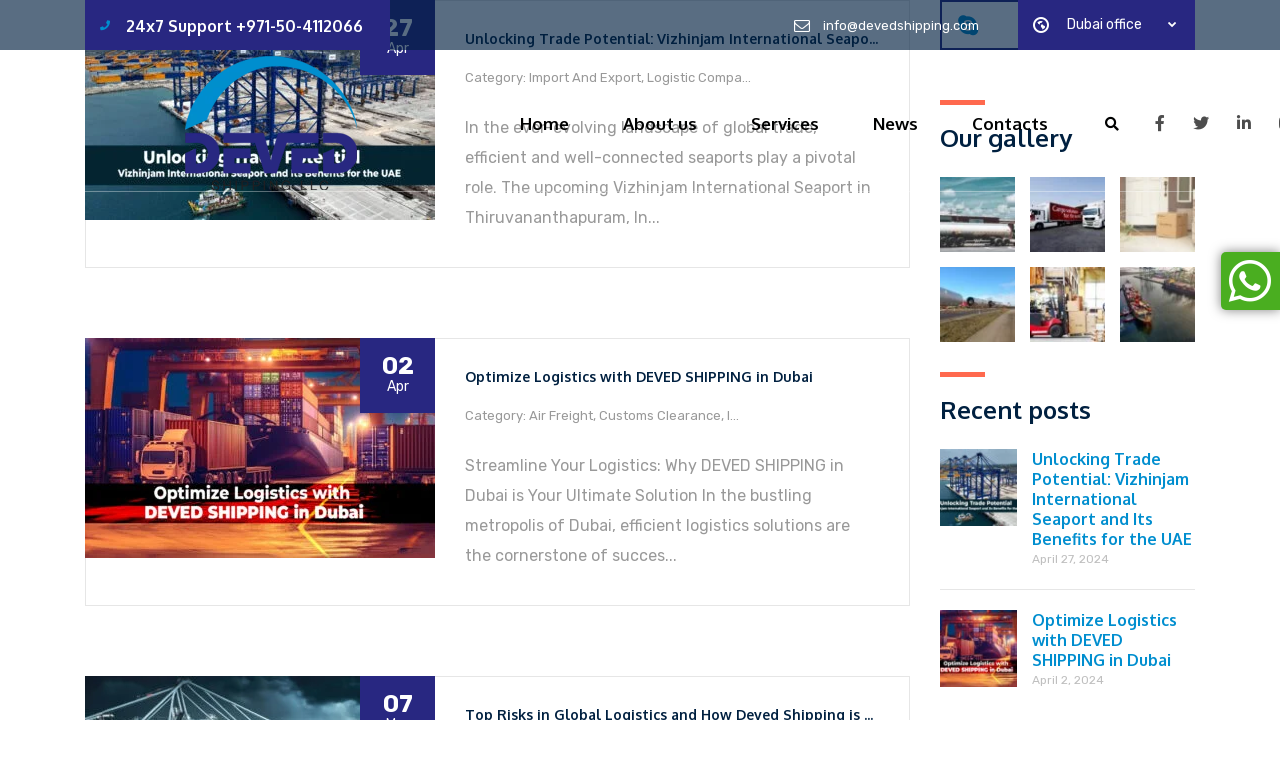

--- FILE ---
content_type: text/html; charset=UTF-8
request_url: https://www.devedshipping.com/tag/shippingcompanyindubai/
body_size: 16506
content:
<!DOCTYPE html><html
lang=en-US id=main_html><head><meta
charset="UTF-8"><meta
name="viewport" content="width=device-width, initial-scale=1"><link
rel=profile href=http://gmpg.org/xfn/11><link
rel=pingback href=https://www.devedshipping.com/xmlrpc.php><style>#wpadminbar #wp-admin-bar-p404_free_top_button .ab-icon:before{content:"\f103";color:red;top:2px}</style><meta
name='robots' content='index, follow, max-image-preview:large, max-snippet:-1, max-video-preview:-1'><title>shippingcompanyindubai Archives - Deved Shipping I Cargo Shipping company in Dubai l Customs Clearing Agents in Dubai l Import Export Services in Dubai</title><meta
name="description" content="Dubai shipping companies, Dubai cargo services, Shipping agents in Dubai, Freight forwarding Dubai, Dubai logistics companies, Shipping containers Dubai, Dubai international shipping, Dubai shipping rates, Shipping companies in UAE, Dubai port services, Dubai sea freight, Dubai air cargo services, Dubai shipping tracking, Dubai shipping lines, Dubai shipping schedule."><link
rel=canonical href=https://www.devedshipping.com/tag/shippingcompanyindubai/ ><meta
property="og:locale" content="en_US"><meta
property="og:type" content="article"><meta
property="og:title" content="shippingcompanyindubai Archives - Deved Shipping I Cargo Shipping company in Dubai l Customs Clearing Agents in Dubai l Import Export Services in Dubai"><meta
property="og:description" content="Dubai shipping companies, Dubai cargo services, Shipping agents in Dubai, Freight forwarding Dubai, Dubai logistics companies, Shipping containers Dubai, Dubai international shipping, Dubai shipping rates, Shipping companies in UAE, Dubai port services, Dubai sea freight, Dubai air cargo services, Dubai shipping tracking, Dubai shipping lines, Dubai shipping schedule."><meta
property="og:url" content="https://www.devedshipping.com/tag/shippingcompanyindubai/"><meta
property="og:site_name" content="Deved Shipping I Cargo Shipping company in Dubai l Customs Clearing Agents in Dubai l Import Export Services in Dubai"><meta
property="og:image" content="https://www.devedshipping.com/wp-content/uploads/2023/04/aerial-view-cargo-ship-cargo-container-harbor-scaled.jpg"><meta
property="og:image:width" content="2560"><meta
property="og:image:height" content="1707"><meta
property="og:image:type" content="image/jpeg"><meta
name="twitter:card" content="summary_large_image"><meta
name="twitter:site" content="@devedshipping"> <script type=application/ld+json class=yoast-schema-graph>{"@context":"https://schema.org","@graph":[{"@type":"CollectionPage","@id":"https://www.devedshipping.com/tag/shippingcompanyindubai/","url":"https://www.devedshipping.com/tag/shippingcompanyindubai/","name":"shippingcompanyindubai Archives - Deved Shipping I Cargo Shipping company in Dubai l Customs Clearing Agents in Dubai l Import Export Services in Dubai","isPartOf":{"@id":"https://www.devedshipping.com/#website"},"primaryImageOfPage":{"@id":"https://www.devedshipping.com/tag/shippingcompanyindubai/#primaryimage"},"image":{"@id":"https://www.devedshipping.com/tag/shippingcompanyindubai/#primaryimage"},"thumbnailUrl":"https://www.devedshipping.com/wp-content/uploads/2024/04/27-04-2024.jpg","description":"Dubai shipping companies, Dubai cargo services, Shipping agents in Dubai, Freight forwarding Dubai, Dubai logistics companies, Shipping containers Dubai, Dubai international shipping, Dubai shipping rates, Shipping companies in UAE, Dubai port services, Dubai sea freight, Dubai air cargo services, Dubai shipping tracking, Dubai shipping lines, Dubai shipping schedule.","breadcrumb":{"@id":"https://www.devedshipping.com/tag/shippingcompanyindubai/#breadcrumb"},"inLanguage":"en-US"},{"@type":"ImageObject","inLanguage":"en-US","@id":"https://www.devedshipping.com/tag/shippingcompanyindubai/#primaryimage","url":"https://www.devedshipping.com/wp-content/uploads/2024/04/27-04-2024.jpg","contentUrl":"https://www.devedshipping.com/wp-content/uploads/2024/04/27-04-2024.jpg","width":1496,"height":997,"caption":"Vizhinjam International seaport"},{"@type":"BreadcrumbList","@id":"https://www.devedshipping.com/tag/shippingcompanyindubai/#breadcrumb","itemListElement":[{"@type":"ListItem","position":1,"name":"Home","item":"https://www.devedshipping.com/"},{"@type":"ListItem","position":2,"name":"shippingcompanyindubai"}]},{"@type":"WebSite","@id":"https://www.devedshipping.com/#website","url":"https://www.devedshipping.com/","name":"Deved Shipping I Cargo Shipping company in Dubai l Customs Clearing Agents in Dubai l Import Export Services in Dubai","description":"Freight Forwarders in Dubai l Customs Brokers in UAE l  Shipping Companies in UAE","publisher":{"@id":"https://www.devedshipping.com/#organization"},"potentialAction":[{"@type":"SearchAction","target":{"@type":"EntryPoint","urlTemplate":"https://www.devedshipping.com/?s={search_term_string}"},"query-input":"required name=search_term_string"}],"inLanguage":"en-US"},{"@type":"Organization","@id":"https://www.devedshipping.com/#organization","name":"Deved Shipping LLC","url":"https://www.devedshipping.com/","logo":{"@type":"ImageObject","inLanguage":"en-US","@id":"https://www.devedshipping.com/#/schema/logo/image/","url":"https://www.devedshipping.com/wp-content/uploads/2023/01/Daved-Shipping-logo.png","contentUrl":"https://www.devedshipping.com/wp-content/uploads/2023/01/Daved-Shipping-logo.png","width":393,"height":135,"caption":"Deved Shipping LLC"},"image":{"@id":"https://www.devedshipping.com/#/schema/logo/image/"},"sameAs":["https://www.facebook.com/devedshipping","https://twitter.com/devedshipping","https://www.pinterest.ca/devedshippinguae/","https://www.linkedin.com/company/devedshipping"]}]}</script> <link
rel=dns-prefetch href=//fonts.googleapis.com><link
rel=alternate type=application/rss+xml title="Deved Shipping I Cargo Shipping company in Dubai l Customs Clearing Agents in Dubai l Import Export Services in Dubai &raquo; Feed" href=https://www.devedshipping.com/feed/ ><link
rel=alternate type=application/rss+xml title="Deved Shipping I Cargo Shipping company in Dubai l Customs Clearing Agents in Dubai l Import Export Services in Dubai &raquo; shippingcompanyindubai Tag Feed" href=https://www.devedshipping.com/tag/shippingcompanyindubai/feed/ ><link
rel=stylesheet id=wp-block-library-css href='https://www.devedshipping.com/wp-includes/css/dist/block-library/style.min.css?ver=6.2.2' type=text/css media=all><link
rel=stylesheet id=classic-theme-styles-css href='https://www.devedshipping.com/wp-includes/css/classic-themes.min.css?ver=6.2.2' type=text/css media=all><style id=global-styles-inline-css>/*<![CDATA[*/body{--wp--preset--color--black:#000;--wp--preset--color--cyan-bluish-gray:#abb8c3;--wp--preset--color--white:#fff;--wp--preset--color--pale-pink:#f78da7;--wp--preset--color--vivid-red:#cf2e2e;--wp--preset--color--luminous-vivid-orange:#ff6900;--wp--preset--color--luminous-vivid-amber:#fcb900;--wp--preset--color--light-green-cyan:#7bdcb5;--wp--preset--color--vivid-green-cyan:#00d084;--wp--preset--color--pale-cyan-blue:#8ed1fc;--wp--preset--color--vivid-cyan-blue:#0693e3;--wp--preset--color--vivid-purple:#9b51e0;--wp--preset--gradient--vivid-cyan-blue-to-vivid-purple:linear-gradient(135deg,rgba(6,147,227,1) 0%,rgb(155,81,224) 100%);--wp--preset--gradient--light-green-cyan-to-vivid-green-cyan:linear-gradient(135deg,rgb(122,220,180) 0%,rgb(0,208,130) 100%);--wp--preset--gradient--luminous-vivid-amber-to-luminous-vivid-orange:linear-gradient(135deg,rgba(252,185,0,1) 0%,rgba(255,105,0,1) 100%);--wp--preset--gradient--luminous-vivid-orange-to-vivid-red:linear-gradient(135deg,rgba(255,105,0,1) 0%,rgb(207,46,46) 100%);--wp--preset--gradient--very-light-gray-to-cyan-bluish-gray:linear-gradient(135deg,rgb(238,238,238) 0%,rgb(169,184,195) 100%);--wp--preset--gradient--cool-to-warm-spectrum:linear-gradient(135deg,rgb(74,234,220) 0%,rgb(151,120,209) 20%,rgb(207,42,186) 40%,rgb(238,44,130) 60%,rgb(251,105,98) 80%,rgb(254,248,76) 100%);--wp--preset--gradient--blush-light-purple:linear-gradient(135deg,rgb(255,206,236) 0%,rgb(152,150,240) 100%);--wp--preset--gradient--blush-bordeaux:linear-gradient(135deg,rgb(254,205,165) 0%,rgb(254,45,45) 50%,rgb(107,0,62) 100%);--wp--preset--gradient--luminous-dusk:linear-gradient(135deg,rgb(255,203,112) 0%,rgb(199,81,192) 50%,rgb(65,88,208) 100%);--wp--preset--gradient--pale-ocean:linear-gradient(135deg,rgb(255,245,203) 0%,rgb(182,227,212) 50%,rgb(51,167,181) 100%);--wp--preset--gradient--electric-grass:linear-gradient(135deg,rgb(202,248,128) 0%,rgb(113,206,126) 100%);--wp--preset--gradient--midnight:linear-gradient(135deg,rgb(2,3,129) 0%,rgb(40,116,252) 100%);--wp--preset--duotone--dark-grayscale:url('#wp-duotone-dark-grayscale');--wp--preset--duotone--grayscale:url('#wp-duotone-grayscale');--wp--preset--duotone--purple-yellow:url('#wp-duotone-purple-yellow');--wp--preset--duotone--blue-red:url('#wp-duotone-blue-red');--wp--preset--duotone--midnight:url('#wp-duotone-midnight');--wp--preset--duotone--magenta-yellow:url('#wp-duotone-magenta-yellow');--wp--preset--duotone--purple-green:url('#wp-duotone-purple-green');--wp--preset--duotone--blue-orange:url('#wp-duotone-blue-orange');--wp--preset--font-size--small:13px;--wp--preset--font-size--medium:20px;--wp--preset--font-size--large:36px;--wp--preset--font-size--x-large:42px;--wp--preset--spacing--20:0.44rem;--wp--preset--spacing--30:0.67rem;--wp--preset--spacing--40:1rem;--wp--preset--spacing--50:1.5rem;--wp--preset--spacing--60:2.25rem;--wp--preset--spacing--70:3.38rem;--wp--preset--spacing--80:5.06rem;--wp--preset--shadow--natural:6px 6px 9px rgba(0, 0, 0, 0.2);--wp--preset--shadow--deep:12px 12px 50px rgba(0, 0, 0, 0.4);--wp--preset--shadow--sharp:6px 6px 0px rgba(0, 0, 0, 0.2);--wp--preset--shadow--outlined:6px 6px 0px -3px rgba(255, 255, 255, 1), 6px 6px rgba(0, 0, 0, 1);--wp--preset--shadow--crisp:6px 6px 0px rgba(0, 0, 0, 1)}:where(.is-layout-flex){gap:0.5em}body .is-layout-flow>.alignleft{float:left;margin-inline-start:0;margin-inline-end:2em}body .is-layout-flow>.alignright{float:right;margin-inline-start:2em;margin-inline-end:0}body .is-layout-flow>.aligncenter{margin-left:auto !important;margin-right:auto !important}body .is-layout-constrained>.alignleft{float:left;margin-inline-start:0;margin-inline-end:2em}body .is-layout-constrained>.alignright{float:right;margin-inline-start:2em;margin-inline-end:0}body .is-layout-constrained>.aligncenter{margin-left:auto !important;margin-right:auto !important}body .is-layout-constrained>:where(:not(.alignleft):not(.alignright):not(.alignfull)){max-width:var(--wp--style--global--content-size);margin-left:auto !important;margin-right:auto !important}body .is-layout-constrained>.alignwide{max-width:var(--wp--style--global--wide-size)}body .is-layout-flex{display:flex}body .is-layout-flex{flex-wrap:wrap;align-items:center}body .is-layout-flex>*{margin:0}:where(.wp-block-columns.is-layout-flex){gap:2em}.has-black-color{color:var(--wp--preset--color--black) !important}.has-cyan-bluish-gray-color{color:var(--wp--preset--color--cyan-bluish-gray) !important}.has-white-color{color:var(--wp--preset--color--white) !important}.has-pale-pink-color{color:var(--wp--preset--color--pale-pink) !important}.has-vivid-red-color{color:var(--wp--preset--color--vivid-red) !important}.has-luminous-vivid-orange-color{color:var(--wp--preset--color--luminous-vivid-orange) !important}.has-luminous-vivid-amber-color{color:var(--wp--preset--color--luminous-vivid-amber) !important}.has-light-green-cyan-color{color:var(--wp--preset--color--light-green-cyan) !important}.has-vivid-green-cyan-color{color:var(--wp--preset--color--vivid-green-cyan) !important}.has-pale-cyan-blue-color{color:var(--wp--preset--color--pale-cyan-blue) !important}.has-vivid-cyan-blue-color{color:var(--wp--preset--color--vivid-cyan-blue) !important}.has-vivid-purple-color{color:var(--wp--preset--color--vivid-purple) !important}.has-black-background-color{background-color:var(--wp--preset--color--black) !important}.has-cyan-bluish-gray-background-color{background-color:var(--wp--preset--color--cyan-bluish-gray) !important}.has-white-background-color{background-color:var(--wp--preset--color--white) !important}.has-pale-pink-background-color{background-color:var(--wp--preset--color--pale-pink) !important}.has-vivid-red-background-color{background-color:var(--wp--preset--color--vivid-red) !important}.has-luminous-vivid-orange-background-color{background-color:var(--wp--preset--color--luminous-vivid-orange) !important}.has-luminous-vivid-amber-background-color{background-color:var(--wp--preset--color--luminous-vivid-amber) !important}.has-light-green-cyan-background-color{background-color:var(--wp--preset--color--light-green-cyan) !important}.has-vivid-green-cyan-background-color{background-color:var(--wp--preset--color--vivid-green-cyan) !important}.has-pale-cyan-blue-background-color{background-color:var(--wp--preset--color--pale-cyan-blue) !important}.has-vivid-cyan-blue-background-color{background-color:var(--wp--preset--color--vivid-cyan-blue) !important}.has-vivid-purple-background-color{background-color:var(--wp--preset--color--vivid-purple) !important}.has-black-border-color{border-color:var(--wp--preset--color--black) !important}.has-cyan-bluish-gray-border-color{border-color:var(--wp--preset--color--cyan-bluish-gray) !important}.has-white-border-color{border-color:var(--wp--preset--color--white) !important}.has-pale-pink-border-color{border-color:var(--wp--preset--color--pale-pink) !important}.has-vivid-red-border-color{border-color:var(--wp--preset--color--vivid-red) !important}.has-luminous-vivid-orange-border-color{border-color:var(--wp--preset--color--luminous-vivid-orange) !important}.has-luminous-vivid-amber-border-color{border-color:var(--wp--preset--color--luminous-vivid-amber) !important}.has-light-green-cyan-border-color{border-color:var(--wp--preset--color--light-green-cyan) !important}.has-vivid-green-cyan-border-color{border-color:var(--wp--preset--color--vivid-green-cyan) !important}.has-pale-cyan-blue-border-color{border-color:var(--wp--preset--color--pale-cyan-blue) !important}.has-vivid-cyan-blue-border-color{border-color:var(--wp--preset--color--vivid-cyan-blue) !important}.has-vivid-purple-border-color{border-color:var(--wp--preset--color--vivid-purple) !important}.has-vivid-cyan-blue-to-vivid-purple-gradient-background{background:var(--wp--preset--gradient--vivid-cyan-blue-to-vivid-purple) !important}.has-light-green-cyan-to-vivid-green-cyan-gradient-background{background:var(--wp--preset--gradient--light-green-cyan-to-vivid-green-cyan) !important}.has-luminous-vivid-amber-to-luminous-vivid-orange-gradient-background{background:var(--wp--preset--gradient--luminous-vivid-amber-to-luminous-vivid-orange) !important}.has-luminous-vivid-orange-to-vivid-red-gradient-background{background:var(--wp--preset--gradient--luminous-vivid-orange-to-vivid-red) !important}.has-very-light-gray-to-cyan-bluish-gray-gradient-background{background:var(--wp--preset--gradient--very-light-gray-to-cyan-bluish-gray) !important}.has-cool-to-warm-spectrum-gradient-background{background:var(--wp--preset--gradient--cool-to-warm-spectrum) !important}.has-blush-light-purple-gradient-background{background:var(--wp--preset--gradient--blush-light-purple) !important}.has-blush-bordeaux-gradient-background{background:var(--wp--preset--gradient--blush-bordeaux) !important}.has-luminous-dusk-gradient-background{background:var(--wp--preset--gradient--luminous-dusk) !important}.has-pale-ocean-gradient-background{background:var(--wp--preset--gradient--pale-ocean) !important}.has-electric-grass-gradient-background{background:var(--wp--preset--gradient--electric-grass) !important}.has-midnight-gradient-background{background:var(--wp--preset--gradient--midnight) !important}.has-small-font-size{font-size:var(--wp--preset--font-size--small) !important}.has-medium-font-size{font-size:var(--wp--preset--font-size--medium) !important}.has-large-font-size{font-size:var(--wp--preset--font-size--large) !important}.has-x-large-font-size{font-size:var(--wp--preset--font-size--x-large) !important}.wp-block-navigation a:where(:not(.wp-element-button)){color:inherit}:where(.wp-block-columns.is-layout-flex){gap:2em}.wp-block-pullquote{font-size:1.5em;line-height:1.6}/*]]>*/</style><link
rel=stylesheet id=contact-form-7-css href='https://www.devedshipping.com/wp-content/plugins/contact-form-7/includes/css/styles.css?ver=5.8' type=text/css media=all><link
rel=stylesheet id=stm-stmicons-css href='https://www.devedshipping.com/wp-content/uploads/stm_fonts/stmicons/stmicons.css?ver=1.0.1' type=text/css media=all><link
rel=stylesheet id=stm-stmicons_consulting-css href='https://www.devedshipping.com/wp-content/uploads/stm_fonts/stmicons/consulting/stmicons.css?ver=1.0.1' type=text/css media=all><link
rel=stylesheet id=stm-stmicons_feather-css href='https://www.devedshipping.com/wp-content/uploads/stm_fonts/stmicons/feather/stmicons.css?ver=1.0.1' type=text/css media=all><link
rel=stylesheet id=stm-stmicons_icomoon-css href='https://www.devedshipping.com/wp-content/uploads/stm_fonts/stmicons/icomoon/stmicons.css?ver=1.0.1' type=text/css media=all><link
rel=stylesheet id=stm-stmicons_linear-css href='https://www.devedshipping.com/wp-content/uploads/stm_fonts/stmicons/linear/stmicons.css?ver=1.0.1' type=text/css media=all><link
rel=stylesheet id=stm-stmicons_logistics-css href='https://www.devedshipping.com/wp-content/uploads/stm_fonts/stmicons/logistics/stmicons.css?ver=1.0.1' type=text/css media=all><link
rel=stylesheet id=stm-stmicons_vicons-css href='https://www.devedshipping.com/wp-content/uploads/stm_fonts/stmicons/vicons/stmicons.css?ver=1.0.1' type=text/css media=all><link
rel=stylesheet id=stm_megamenu-css href='https://www.devedshipping.com/wp-content/plugins/stm-configurations/megamenu/assets/css/megamenu.css?ver=1.2' type=text/css media=all><link
rel=stylesheet id=stm_default_google_font-css href='https://fonts.googleapis.com/css?family=Rubik%3A100%2C200%2C300%2C400%2C400i%2C500%2C600%2C700%2C800%2C900%7COxygen%3A100%2C200%2C300%2C400%2C400i%2C500%2C600%2C700%2C800%2C900&#038;ver=3.3.0#038;subset=latin%2Clatin-ext' type=text/css media=all><link
rel=stylesheet id=pearl-theme-styles-css href='https://www.devedshipping.com/wp-content/themes/star/assets/css/app.css?ver=3.3.0' type=text/css media=all><style id=pearl-theme-styles-inline-css>.stm_titlebox{background-image:url()}.stm_titlebox:after{background-color:rgba(24, 54, 80, 0.35)}.stm_titlebox .stm_titlebox__title,
.stm_titlebox .stm_titlebox__author,
.stm_titlebox
.stm_titlebox__categories{color:#fff !important}.stm_titlebox
.stm_titlebox__subtitle{color:#f00}.stm_titlebox .stm_titlebox__inner
.stm_separator{background-color:#f00 !important}</style><link
rel=stylesheet id=pearl-theme-custom-styles-css href='https://www.devedshipping.com/wp-content/uploads/stm_uploads/skin-custom.css?ver=607' type=text/css media=all><link
rel=stylesheet id=fontawesome-css href='https://www.devedshipping.com/wp-content/themes/star/assets/vendor/font-awesome.min.css?ver=3.3.0' type=text/css media=all><link
rel=stylesheet id=vc_font_awesome_5_shims-css href='https://www.devedshipping.com/wp-content/plugins/js_composer/assets/lib/bower/font-awesome/css/v4-shims.min.css?ver=6.6.0' type=text/css media=all><link
rel=stylesheet id=vc_font_awesome_5-css href='https://www.devedshipping.com/wp-content/plugins/js_composer/assets/lib/bower/font-awesome/css/all.min.css?ver=6.6.0' type=text/css media=all><link
rel=stylesheet id=pearl-buttons-style-css href='https://www.devedshipping.com/wp-content/themes/star/assets/css/buttons/styles/style_2.css?ver=3.3.0' type=text/css media=all><link
rel=stylesheet id=pearl-sidebars-style-css href='https://www.devedshipping.com/wp-content/themes/star/assets/css/sidebar/style_3.css?ver=3.3.0' type=text/css media=all><link
rel=stylesheet id=pearl-forms-style-css href='https://www.devedshipping.com/wp-content/themes/star/assets/css/form/style_2.css?ver=3.3.0' type=text/css media=all><link
rel=stylesheet id=pearl-blockquote-style-css href='https://www.devedshipping.com/wp-content/themes/star/assets/css/blockquote/style_2.css?ver=3.3.0' type=text/css media=all><link
rel=stylesheet id=pearl-post-style-css href='https://www.devedshipping.com/wp-content/themes/star/assets/css/post/style_2.css?ver=3.3.0' type=text/css media=all><link
rel=stylesheet id=pearl-pagination-style-css href='https://www.devedshipping.com/wp-content/themes/star/assets/css/pagination/style_2.css?ver=3.3.0' type=text/css media=all><link
rel=stylesheet id=pearl-list-style-css href='https://www.devedshipping.com/wp-content/themes/star/assets/css/lists/style_3.css?ver=3.3.0' type=text/css media=all><link
rel=stylesheet id=pearl-tabs-style-css href='https://www.devedshipping.com/wp-content/themes/star/assets/css/tabs/style_1.css?ver=3.3.0' type=text/css media=all><link
rel=stylesheet id=pearl-tour-style-css href='https://www.devedshipping.com/wp-content/themes/star/assets/css/tour/style_1.css?ver=3.3.0' type=text/css media=all><link
rel=stylesheet id=pearl-accordions-style-css href='https://www.devedshipping.com/wp-content/themes/star/assets/css/accordion/style_3.css?ver=3.3.0' type=text/css media=all><link
rel=stylesheet id=bootstrap-datepicker3-css href='https://www.devedshipping.com/wp-content/themes/star/assets/css/vendors/bootstrap-datepicker3.css?ver=3.3.0' type=text/css media=all><link
rel=stylesheet id=pearl-header-style-css href='https://www.devedshipping.com/wp-content/themes/star/assets/css/header/style_3.css?ver=3.3.0' type=text/css media=all><link
rel=stylesheet id=pearl-footer-style-css href='https://www.devedshipping.com/wp-content/themes/star/assets/css/footer/style_1.css?ver=3.3.0' type=text/css media=all><link
rel=stylesheet id=pearl-titlebox-style-css href='https://www.devedshipping.com/wp-content/themes/star/assets/css/titlebox/style_2.css?ver=3.3.0' type=text/css media=all> <script src='https://www.devedshipping.com/wp-includes/js/jquery/jquery.min.js?ver=3.6.4' id=jquery-core-js></script> <script src='https://www.devedshipping.com/wp-includes/js/jquery/jquery-migrate.min.js?ver=3.4.0' id=jquery-migrate-js></script> <script src='https://www.devedshipping.com/wp-content/plugins/stm-configurations/megamenu/assets/js/megamenu.js?ver=1.2' id=stm_megamenu-js></script> <link
rel=EditURI type=application/rsd+xml title=RSD href=https://www.devedshipping.com/xmlrpc.php?rsd><link
rel=wlwmanifest type=application/wlwmanifest+xml href=https://www.devedshipping.com/wp-includes/wlwmanifest.xml><meta
name="generator" content="WordPress 6.2.2"> <script>var pearl_load_post_type_gallery='534869df90';var pearl_load_more_posts='96b0d40782';var pearl_load_album='6bcb192e93';var pearl_donate='294522508d';var pearl_load_splash_album='acf6d0b984';var pearl_load_portfolio='b463454128';var pearl_load_posts_list='760e4d49cd';var pearl_woo_quick_view='53fe2b5534';var pearl_update_custom_styles_admin='f21e7b8e4d';var pearl_like_dislike='981e7f0e2c';var stm_ajax_add_review='4fbf769ff1';var pearl_install_plugin='3804d4c34a';var pearl_get_thumbnail='7ce1b9b768';var pearl_save_settings='e0cdcc5eda';var stm_ajaxurl='https://www.devedshipping.com/wp-admin/admin-ajax.php';var stm_site_width=1110;var stm_date_format='MM d, yy';var stm_time_format='h:mm p';var stm_site_paddings=0;if(window.innerWidth<1300)stm_site_paddings=0;var stm_sticky='center';</script> <meta
name="generator" content="Powered by WPBakery Page Builder - drag and drop page builder for WordPress."><meta
name="generator" content="Powered by Slider Revolution 6.7.29 - responsive, Mobile-Friendly Slider Plugin for WordPress with comfortable drag and drop interface."><link
rel=icon href=https://www.devedshipping.com/wp-content/uploads/2023/03/cropped-deved_icon-32x32.png sizes=32x32><link
rel=icon href=https://www.devedshipping.com/wp-content/uploads/2023/03/cropped-deved_icon-192x192.png sizes=192x192><link
rel=apple-touch-icon href=https://www.devedshipping.com/wp-content/uploads/2023/03/cropped-deved_icon-180x180.png><meta
name="msapplication-TileImage" content="https://www.devedshipping.com/wp-content/uploads/2023/03/cropped-deved_icon-270x270.png"> <script>function setREVStartSize(e){window.RSIW=window.RSIW===undefined?window.innerWidth:window.RSIW;window.RSIH=window.RSIH===undefined?window.innerHeight:window.RSIH;try{var pw=document.getElementById(e.c).parentNode.offsetWidth,newh;pw=pw===0||isNaN(pw)||(e.l=="fullwidth"||e.layout=="fullwidth")?window.RSIW:pw;e.tabw=e.tabw===undefined?0:parseInt(e.tabw);e.thumbw=e.thumbw===undefined?0:parseInt(e.thumbw);e.tabh=e.tabh===undefined?0:parseInt(e.tabh);e.thumbh=e.thumbh===undefined?0:parseInt(e.thumbh);e.tabhide=e.tabhide===undefined?0:parseInt(e.tabhide);e.thumbhide=e.thumbhide===undefined?0:parseInt(e.thumbhide);e.mh=e.mh===undefined||e.mh==""||e.mh==="auto"?0:parseInt(e.mh,0);if(e.layout==="fullscreen"||e.l==="fullscreen")
newh=Math.max(e.mh,window.RSIH);else{e.gw=Array.isArray(e.gw)?e.gw:[e.gw];for(var i in e.rl)if(e.gw[i]===undefined||e.gw[i]===0)e.gw[i]=e.gw[i-1];e.gh=e.el===undefined||e.el===""||(Array.isArray(e.el)&&e.el.length==0)?e.gh:e.el;e.gh=Array.isArray(e.gh)?e.gh:[e.gh];for(var i in e.rl)if(e.gh[i]===undefined||e.gh[i]===0)e.gh[i]=e.gh[i-1];var nl=new Array(e.rl.length),ix=0,sl;e.tabw=e.tabhide>=pw?0:e.tabw;e.thumbw=e.thumbhide>=pw?0:e.thumbw;e.tabh=e.tabhide>=pw?0:e.tabh;e.thumbh=e.thumbhide>=pw?0:e.thumbh;for(var i in e.rl)nl[i]=e.rl[i]<window.RSIW?0:e.rl[i];sl=nl[0];for(var i in nl)if(sl>nl[i]&&nl[i]>0){sl=nl[i];ix=i;}
var m=pw>(e.gw[ix]+e.tabw+e.thumbw)?1:(pw-(e.tabw+e.thumbw))/(e.gw[ix]);newh=(e.gh[ix]*m)+(e.tabh+e.thumbh);}
var el=document.getElementById(e.c);if(el!==null&&el)el.style.height=newh+"px";el=document.getElementById(e.c+"_wrapper");if(el!==null&&el){el.style.height=newh+"px";el.style.display="block";}}catch(e){console.log("Failure at Presize of Slider:"+e)}};</script> <noscript><style>.wpb_animate_when_almost_visible{opacity:1}</style></noscript><meta
name="p:domain_verify" content="778e9e0671bd43472dfcf6460ae27f19">
 <script async src="https://www.googletagmanager.com/gtag/js?id=G-LVDZWS86DG"></script> <script>window.dataLayer=window.dataLayer||[];function gtag(){dataLayer.push(arguments);}
gtag('js',new Date());gtag('config','G-LVDZWS86DG');</script> </head><body
class="archive tag tag-shippingcompanyindubai tag-144 stm_header_transparent stm_title_box_disabled stm_form_style_2 stm_breadcrumbs_disabled  stm_headings_line stm_headings_line_top stm_pagination_style_2 stm_blockquote_style_2 stm_lists_style_3 stm_sidebar_style_3 stm_header_style_3 stm_post_style_2 stm_tabs_style_1 stm_tour_style_1 stm_buttons_style_2 stm_accordions_style_3 stm_projects_style_default stm_events_layout_left stm_footer_layout_1 error_page_style_4 stm_shop_layout_business stm_products_style_left stm_header_sticky_center stm_post_view_list stm_sticky_header_mobile stm_layout_logistics wpb-js-composer js-comp-ver-6.6.0 vc_responsive"  ontouchstart=true>
<svg
xmlns=http://www.w3.org/2000/svg viewBox="0 0 0 0" width=0 height=0 focusable=false role=none style="visibility: hidden; position: absolute; left: -9999px; overflow: hidden;" ><defs><filter
id=wp-duotone-dark-grayscale><feColorMatrix
color-interpolation-filters="sRGB" type="matrix" values=" .299 .587 .114 0 0 .299 .587 .114 0 0 .299 .587 .114 0 0 .299 .587 .114 0 0 "/><feComponentTransfer
color-interpolation-filters="sRGB" ><feFuncR
type="table" tableValues="0 0.49803921568627"/><feFuncG
type="table" tableValues="0 0.49803921568627"/><feFuncB
type="table" tableValues="0 0.49803921568627"/><feFuncA
type="table" tableValues="1 1"/></feComponentTransfer><feComposite
in2="SourceGraphic" operator="in"/></filter></defs></svg><svg
xmlns=http://www.w3.org/2000/svg viewBox="0 0 0 0" width=0 height=0 focusable=false role=none style="visibility: hidden; position: absolute; left: -9999px; overflow: hidden;" ><defs><filter
id=wp-duotone-grayscale><feColorMatrix
color-interpolation-filters="sRGB" type="matrix" values=" .299 .587 .114 0 0 .299 .587 .114 0 0 .299 .587 .114 0 0 .299 .587 .114 0 0 "/><feComponentTransfer
color-interpolation-filters="sRGB" ><feFuncR
type="table" tableValues="0 1"/><feFuncG
type="table" tableValues="0 1"/><feFuncB
type="table" tableValues="0 1"/><feFuncA
type="table" tableValues="1 1"/></feComponentTransfer><feComposite
in2="SourceGraphic" operator="in"/></filter></defs></svg><svg
xmlns=http://www.w3.org/2000/svg viewBox="0 0 0 0" width=0 height=0 focusable=false role=none style="visibility: hidden; position: absolute; left: -9999px; overflow: hidden;" ><defs><filter
id=wp-duotone-purple-yellow><feColorMatrix
color-interpolation-filters="sRGB" type="matrix" values=" .299 .587 .114 0 0 .299 .587 .114 0 0 .299 .587 .114 0 0 .299 .587 .114 0 0 "/><feComponentTransfer
color-interpolation-filters="sRGB" ><feFuncR
type="table" tableValues="0.54901960784314 0.98823529411765"/><feFuncG
type="table" tableValues="0 1"/><feFuncB
type="table" tableValues="0.71764705882353 0.25490196078431"/><feFuncA
type="table" tableValues="1 1"/></feComponentTransfer><feComposite
in2="SourceGraphic" operator="in"/></filter></defs></svg><svg
xmlns=http://www.w3.org/2000/svg viewBox="0 0 0 0" width=0 height=0 focusable=false role=none style="visibility: hidden; position: absolute; left: -9999px; overflow: hidden;" ><defs><filter
id=wp-duotone-blue-red><feColorMatrix
color-interpolation-filters="sRGB" type="matrix" values=" .299 .587 .114 0 0 .299 .587 .114 0 0 .299 .587 .114 0 0 .299 .587 .114 0 0 "/><feComponentTransfer
color-interpolation-filters="sRGB" ><feFuncR
type="table" tableValues="0 1"/><feFuncG
type="table" tableValues="0 0.27843137254902"/><feFuncB
type="table" tableValues="0.5921568627451 0.27843137254902"/><feFuncA
type="table" tableValues="1 1"/></feComponentTransfer><feComposite
in2="SourceGraphic" operator="in"/></filter></defs></svg><svg
xmlns=http://www.w3.org/2000/svg viewBox="0 0 0 0" width=0 height=0 focusable=false role=none style="visibility: hidden; position: absolute; left: -9999px; overflow: hidden;" ><defs><filter
id=wp-duotone-midnight><feColorMatrix
color-interpolation-filters="sRGB" type="matrix" values=" .299 .587 .114 0 0 .299 .587 .114 0 0 .299 .587 .114 0 0 .299 .587 .114 0 0 "/><feComponentTransfer
color-interpolation-filters="sRGB" ><feFuncR
type="table" tableValues="0 0"/><feFuncG
type="table" tableValues="0 0.64705882352941"/><feFuncB
type="table" tableValues="0 1"/><feFuncA
type="table" tableValues="1 1"/></feComponentTransfer><feComposite
in2="SourceGraphic" operator="in"/></filter></defs></svg><svg
xmlns=http://www.w3.org/2000/svg viewBox="0 0 0 0" width=0 height=0 focusable=false role=none style="visibility: hidden; position: absolute; left: -9999px; overflow: hidden;" ><defs><filter
id=wp-duotone-magenta-yellow><feColorMatrix
color-interpolation-filters="sRGB" type="matrix" values=" .299 .587 .114 0 0 .299 .587 .114 0 0 .299 .587 .114 0 0 .299 .587 .114 0 0 "/><feComponentTransfer
color-interpolation-filters="sRGB" ><feFuncR
type="table" tableValues="0.78039215686275 1"/><feFuncG
type="table" tableValues="0 0.94901960784314"/><feFuncB
type="table" tableValues="0.35294117647059 0.47058823529412"/><feFuncA
type="table" tableValues="1 1"/></feComponentTransfer><feComposite
in2="SourceGraphic" operator="in"/></filter></defs></svg><svg
xmlns=http://www.w3.org/2000/svg viewBox="0 0 0 0" width=0 height=0 focusable=false role=none style="visibility: hidden; position: absolute; left: -9999px; overflow: hidden;" ><defs><filter
id=wp-duotone-purple-green><feColorMatrix
color-interpolation-filters="sRGB" type="matrix" values=" .299 .587 .114 0 0 .299 .587 .114 0 0 .299 .587 .114 0 0 .299 .587 .114 0 0 "/><feComponentTransfer
color-interpolation-filters="sRGB" ><feFuncR
type="table" tableValues="0.65098039215686 0.40392156862745"/><feFuncG
type="table" tableValues="0 1"/><feFuncB
type="table" tableValues="0.44705882352941 0.4"/><feFuncA
type="table" tableValues="1 1"/></feComponentTransfer><feComposite
in2="SourceGraphic" operator="in"/></filter></defs></svg><svg
xmlns=http://www.w3.org/2000/svg viewBox="0 0 0 0" width=0 height=0 focusable=false role=none style="visibility: hidden; position: absolute; left: -9999px; overflow: hidden;" ><defs><filter
id=wp-duotone-blue-orange><feColorMatrix
color-interpolation-filters="sRGB" type="matrix" values=" .299 .587 .114 0 0 .299 .587 .114 0 0 .299 .587 .114 0 0 .299 .587 .114 0 0 "/><feComponentTransfer
color-interpolation-filters="sRGB" ><feFuncR
type="table" tableValues="0.098039215686275 1"/><feFuncG
type="table" tableValues="0 0.66274509803922"/><feFuncB
type="table" tableValues="0.84705882352941 0.41960784313725"/><feFuncA
type="table" tableValues="1 1"/></feComponentTransfer><feComposite
in2="SourceGraphic" operator="in"/></filter></defs></svg><div
id=wrapper><div
class=stm-header><div
class="stm-header__row_color stm-header__row_color_top"><div
class=container><div
class="stm-header__row stm-header__row_top"><div
class="stm-header__cell stm-header__cell_left"><div
class="stm-header__element object512 stm-header__element_btn_solid">
<a
href=tel:+971504112066 class="btn btn_primary btn_icon-left btn_solid">
<i
class="btn__icon fa fa-phone" style=font-size:10px;></i>
<span
class=btn__text>24x7 Support  +971-50-4112066</span>
</a></div></div><div
class="stm-header__cell stm-header__cell_right"><div
class="stm-header__element object671 stm-header__element_"><div
class=stm-offices><div
class=stm-switcher><div
class="stm-switcher__trigger stm-switcher__trigger_default stm-switcher__trigger_uppercase mbc">
<i
class="stm-switcher__icon stmicon-globe2"></i>
<span
class=stm-switcher__text>Dubai office</span></div><div
class="stm-switcher__list tbc"><div
class="stm-switcher__option " data-switch=0>
Dubai office</div><div
class="stm-switcher__option " data-switch=1>
Dubai 24x7</div></div></div><div
class="stm-icontext js-switcher js-switcher__active js-switcher_0">
<a
href=mailto:info@devedshipping.com class="stm-icontext__info  stm-icontext__info_divider no_deco">
<i
class="stm-icontext__icon stmicon-med_mail #ffffff"></i>
<span
class="stm-icontext__text #ffffff">info@devedshipping.com</span>
</a></div><div
class="stm-icontext js-switcher js-switcher__hidden js-switcher_1">
<a
href=tel:+971-50-6254594 class="stm-icontext__info  stm-icontext__info_divider no_deco">
<i
class="stm-icontext__icon stmicon-bb_phone #ffffff"></i>
<span
class="stm-icontext__text #ffffff">+971-50-6254594</span>
</a><div
class="stm-icontext__info  stm-icontext__info_divider no_deco">
<i
class="stm-icontext__icon stmicon-location #ffffff"></i>
<span
class="stm-icontext__text #ffffff">305B, Metha Plaza, Oud Metha, Dubai</span></div></div></div></div></div></div></div></div><div
class="stm-header__row_color stm-header__row_color_center"><div
class=container><div
class="stm-header__row stm-header__row_center"><div
class="stm-header__cell stm-header__cell_left"><div
class="stm-header__element object638 stm-header__element_"><div
class=stm-logo>
<a
href=https://www.devedshipping.com title>
<img
width=393 height=135 src=https://www.devedshipping.com/wp-content/uploads/2023/01/Daved-Shipping-logo.png class=logo alt="Deved Shipping, Dubai Freight and Cargo Services" loading=lazy style=width:393px>		<img
width=393 height=135 src=https://www.devedshipping.com/wp-content/uploads/2023/01/Daved-Shipping-logo.png class=sticky_logo alt="Deved Shipping, Dubai Freight and Cargo Services" loading=lazy style=width:393px>		</a></div></div></div><div
class="stm-header__cell stm-header__cell_right"><div
class="stm-header__element object713 stm-header__element_"><div
class="stm-navigation heading_font stm-navigation__default stm-navigation__default stm-navigation__none stm-navigation__" ><ul >
<li
id=menu-item-1910 class="menu-item menu-item-type-post_type menu-item-object-page menu-item-home menu-item-1910"><a
href=https://www.devedshipping.com/ >Home</a></li>
<li
id=menu-item-1911 class="menu-item menu-item-type-post_type menu-item-object-page menu-item-1911"><a
href=https://www.devedshipping.com/company/ >About us</a></li>
<li
id=menu-item-1913 class="menu-item menu-item-type-post_type_archive menu-item-object-stm_services menu-item-has-children menu-item-1913"><a
href=https://www.devedshipping.com/services/ >Services</a><ul
class=sub-menu>
<li
id=menu-item-1914 class="menu-item menu-item-type-post_type menu-item-object-stm_services menu-item-1914 stm_col_width_default stm_mega_cols_inside_default"><a
href=https://www.devedshipping.com/services/air-freight-forwarding/ >Air Freight Forwarding in Deved Shipping, Dubai</a></li>
<li
id=menu-item-1921 class="menu-item menu-item-type-post_type menu-item-object-stm_services menu-item-1921 stm_col_width_default stm_mega_cols_inside_default"><a
href=https://www.devedshipping.com/services/sea-freight-forwarding/ >Sea Freight Forwarding in Deved Shipping, Dubai</a></li>
<li
id=menu-item-1919 class="menu-item menu-item-type-post_type menu-item-object-stm_services menu-item-1919 stm_col_width_default stm_mega_cols_inside_default"><a
href=https://www.devedshipping.com/services/overland-transportation/ >Overland Transportation in Deved Shipping, Dubai</a></li>
<li
id=menu-item-1916 class="menu-item menu-item-type-post_type menu-item-object-stm_services menu-item-1916 stm_col_width_default stm_mega_cols_inside_default"><a
href=https://www.devedshipping.com/services/customs-clearing-agents/ >Customs Clearing Agents in Deved Shipping</a></li>
<li
id=menu-item-1922 class="menu-item menu-item-type-post_type menu-item-object-stm_services menu-item-1922 stm_col_width_default stm_mega_cols_inside_default"><a
href=https://www.devedshipping.com/services/warehouse-services/ >Warehouse Services in Deved Shipping, Dubai</a></li>
<li
id=menu-item-1918 class="menu-item menu-item-type-post_type menu-item-object-stm_services menu-item-1918 stm_col_width_default stm_mega_cols_inside_default"><a
href=https://www.devedshipping.com/services/local-transportation/ >Local Transportation in Deved Shipping, Dubai</a></li>
<li
id=menu-item-1915 class="menu-item menu-item-type-post_type menu-item-object-stm_services menu-item-1915 stm_col_width_default stm_mega_cols_inside_default"><a
href=https://www.devedshipping.com/services/break-bulk-cargo-service/ >BreakBulk Cargo Service in Deved Shipping, Dubai</a></li>
<li
id=menu-item-1917 class="menu-item menu-item-type-post_type menu-item-object-stm_services menu-item-1917 stm_col_width_default stm_mega_cols_inside_default"><a
href=https://www.devedshipping.com/services/door-to-door-delivery/ >Door to Door Delivery in Deved Shipping, Dubai</a></li>
<li
id=menu-item-1920 class="menu-item menu-item-type-post_type menu-item-object-stm_services menu-item-1920 stm_col_width_default stm_mega_cols_inside_default"><a
href=https://www.devedshipping.com/services/project-cargo/ >Project Cargo in Deved Shipping, Dubai</a></li></ul>
</li>
<li
id=menu-item-1923 class="menu-item menu-item-type-custom menu-item-object-custom menu-item-has-children menu-item-1923"><a
href=/news-updates/ >News</a><ul
class=sub-menu>
<li
id=menu-item-1925 class="menu-item menu-item-type-post_type menu-item-object-post menu-item-1925 stm_col_width_default stm_mega_cols_inside_default"><a
href=https://www.devedshipping.com/customs-clearing-agents-in-dubai/ >Customs Clearing Agents in Dubai</a></li>
<li
id=menu-item-1926 class="menu-item menu-item-type-post_type menu-item-object-post menu-item-1926 stm_col_width_default stm_mega_cols_inside_default"><a
href=https://www.devedshipping.com/deved-shipping-llc-streamlining-your-shipping-needs/ >DEVED SHIPPING LLC : Streamlining Your Shipping Needs</a></li>
<li
id=menu-item-1928 class="menu-item menu-item-type-post_type menu-item-object-post menu-item-1928 stm_col_width_default stm_mega_cols_inside_default"><a
href=https://www.devedshipping.com/freight-forwarders-in-dubai/ >Freight Forwarders in Dubai</a></li>
<li
id=menu-item-1929 class="menu-item menu-item-type-post_type menu-item-object-post menu-item-1929 stm_col_width_default stm_mega_cols_inside_default"><a
href=https://www.devedshipping.com/import-export-services-in-dubai/ >Import Export Services in Dubai</a></li>
<li
id=menu-item-1930 class="menu-item menu-item-type-post_type menu-item-object-post menu-item-1930 stm_col_width_default stm_mega_cols_inside_default"><a
href=https://www.devedshipping.com/shipping-company-in-dubai/ >Shipping company in Dubai</a></li>
<li
id=menu-item-1924 class="menu-item menu-item-type-post_type menu-item-object-post menu-item-1924 stm_col_width_default stm_mega_cols_inside_default"><a
href=https://www.devedshipping.com/10-tips-to-avoid-losses-caused-by-abandoning-cargo/ >10 tips to avoid losses caused by abandoning cargo</a></li>
<li
id=menu-item-1971 class="menu-item menu-item-type-custom menu-item-object-custom menu-item-1971 stm_col_width_default stm_mega_cols_inside_default"><a
href=/news-updates/ >More&#8230;</a></li></ul>
</li>
<li
id=menu-item-1912 class="menu-item menu-item-type-post_type menu-item-object-page menu-item-1912"><a
href=https://www.devedshipping.com/contacts/ >Contacts</a></li></ul></div></div><div
class="stm-header__element object820 stm-header__element_"><div
class="stm-search stm-search_">
<a
href=# data-toggle=modal data-target=#searchModal class="mbdc wtc_h mbc_h hidden-sm hidden-xs">
<i
class="stm-search__icon stm-search__icon_rounded icon_14px  fa fa-search"></i>
</a><div
class="hidden-lg hidden-md stm_widget_search"><div
class="widget widget_search"><form
role=search
method=get
class=search-form
action=https://www.devedshipping.com/ >
<input
type=search
class=form-control
placeholder=Search...
value
name=s>
<button
type=submit><i
class="fa fa-search"></i></button></form></div></div></div></div><div
class="stm-header__element object712 stm-header__element_icon_only"><div
class=stm-socials>
<a
href=https://www.facebook.com/devedshipping
class="stm-socials__icon icon_16px stm-socials__icon_icon_only"
target=_blank>
<i
class="fa fa-facebook"></i>
</a>
<a
href=https://twitter.com/devedshipping
class="stm-socials__icon icon_16px stm-socials__icon_icon_only"
target=_blank>
<i
class="fa fa-twitter"></i>
</a>
<a
href=https://ae.linkedin.com/company/star-light-shipping-l-l-c
class="stm-socials__icon icon_16px stm-socials__icon_icon_only"
target=_blank>
<i
class="fa fa-linkedin"></i>
</a>
<a
href=https://www.instagram.com/devedshipping
class="stm-socials__icon icon_16px stm-socials__icon_icon_only"
target=_blank>
<i
class="fa fa-instagram"></i>
</a></div></div></div></div></div></div></div><div
class=stm-header__overlay></div><div
class=stm_mobile__header><div
class=container><div
class="stm_flex stm_flex_center stm_flex_last stm_flex_nowrap"><div
class=stm_mobile__logo>
<a
href=https://www.devedshipping.com/
title=Home>
<img
src=https://www.devedshipping.com/wp-content/uploads/2023/01/Daved-Shipping-logo.png
alt="Site Logo">
</a></div><div
class="stm_mobile__switcher stm_flex_last js_trigger__click"
data-element=".stm-header, .stm-header__overlay"
data-toggle=false>
<span
class=mbc></span>
<span
class=mbc></span>
<span
class=mbc></span></div></div></div></div><div
class=pre_content></div><div
class=site-content><div
class="container no_vc_container"><div
class="stm_markup stm_markup_right stm_sidebar_hidden"><div
class="stm_markup__content stm_markup__post"><div
class="stm_loop stm_loop__list"><div
id=post-2020
class="stm_loop__single stm_loop__single_list_style_2 stm_loop__list no_deco post-2020 post type-post status-publish format-standard has-post-thumbnail hentry category-import-and-export category-logistic-company-in-dubai category-news-2 tag-aircargo tag-cargocompanyindubai tag-carriersindubai tag-crossborder tag-custombrokerageindubai tag-customsclearanceindubai tag-devedshipping tag-dubai tag-dubaicustoms tag-exportingandimportingindubai tag-freightforwardingindubai tag-freightindubai tag-importexportindubai tag-internationaltradeindubai tag-logisticscompanyindubai tag-logisticsindubai tag-procurement tag-projectcargoinduabai tag-shippingcompanyindubai tag-shippingindubai tag-supplychainindubai tag-uae tag-vizhinjam-international-seaport tag-warehousingindubai"><div
class=stm_loop__container><a
href=https://www.devedshipping.com/unlocking-trade-potential-vizhinjam-international-seaport-and-its-benefits-for-the-uae/ class=stm_loop__post_image><div
class="stm_single-date stm_loop__date mbc">
<span
class=day>27</span>
<span
class=month>Apr</span></div>
<img
srcset="https://www.devedshipping.com/wp-content/uploads/2024/04/27-04-2024-700x440.jpg 2x" class src=https://www.devedshipping.com/wp-content/uploads/2024/04/27-04-2024-350x220.jpg width=350 height=220 alt="Vizhinjam International seaport" title=27-04-2024>		</a><div
class=stm_loop__content>
<a
href=https://www.devedshipping.com/unlocking-trade-potential-vizhinjam-international-seaport-and-its-benefits-for-the-uae/
class="h5 no_deco no_line mtc_h stm_mgb_31 stm_dpb stm_lh_24"
Unlocking Trade Potential: Vizhinjam International Seaport and Its Benefits for the UAE>
<span>Unlocking Trade Potential: Vizhinjam International Seaport and Its Benefits for the UAE</span>
</a><div
class=stm_post_details>
Category: 				Import And Export, Logistic Compa...</div><div
class="post_excerpt stm_mgb_34">
In the ever-evolving landscape of global trade, efficient and well-connected seaports play a pivotal role. The upcoming Vizhinjam International Seaport in Thiruvananthapuram, In...</div></div></div></div><div
id=post-2009
class="stm_loop__single stm_loop__single_list_style_2 stm_loop__list no_deco post-2009 post type-post status-publish format-standard has-post-thumbnail hentry category-air-freight category-customs-clearance category-import-and-export category-logistic-company-in-dubai category-news-2 category-ocean-freight tag-aircargo tag-cargocompanyindubai tag-carriersindubai tag-crossborder tag-custombrokerageindubai tag-customsclearanceindubai tag-devedshipping tag-dubai tag-dubaicustoms tag-exportingandimportingindubai tag-freightforwardingindubai tag-freightindubai tag-importexportindubai tag-internationaltradeindubai tag-logisticscompanyindubai tag-logisticsindubai tag-procurement tag-projectcargoinduabai tag-shippingcompanyindubai tag-shippingindubai tag-supplychainindubai tag-uae tag-warehousingindubai"><div
class=stm_loop__container><a
href=https://www.devedshipping.com/deved-shipping/ class=stm_loop__post_image><div
class="stm_single-date stm_loop__date mbc">
<span
class=day>02</span>
<span
class=month>Apr</span></div>
<img
srcset="https://www.devedshipping.com/wp-content/uploads/2024/04/02-04-2024-700x440.jpg 2x" class src=https://www.devedshipping.com/wp-content/uploads/2024/04/02-04-2024-350x220.jpg width=350 height=220 alt="Streamline Your Logistics: Why DEVED SHIPPING in Dubai is Your Ultimate Solution" title=02-04-2024>		</a><div
class=stm_loop__content>
<a
href=https://www.devedshipping.com/deved-shipping/
class="h5 no_deco no_line mtc_h stm_mgb_31 stm_dpb stm_lh_24"
Optimize Logistics with DEVED SHIPPING in Dubai>
<span>Optimize Logistics with DEVED SHIPPING in Dubai</span>
</a><div
class=stm_post_details>
Category: 				Air Freight, Customs Clearance, I...</div><div
class="post_excerpt stm_mgb_34">
Streamline Your Logistics: Why DEVED SHIPPING in Dubai is Your Ultimate Solution In the bustling metropolis of Dubai, efficient logistics solutions are the cornerstone of succes...</div></div></div></div><div
id=post-1995
class="stm_loop__single stm_loop__single_list_style_2 stm_loop__list no_deco post-1995 post type-post status-publish format-standard has-post-thumbnail hentry category-air-freight category-customs-clearance category-ground-freight category-import-and-export category-logistic-company-in-dubai category-news-2 category-ocean-freight tag-aircargo tag-cargocompanyindubai tag-carriersindubai tag-crossborder tag-custombrokerageindubai tag-customsclearanceindubai tag-devedshipping tag-dubai tag-dubaicustoms tag-exportingandimportingindubai tag-freightforwardingindubai tag-freightindubai tag-importexportindubai tag-internationaltradeindubai tag-logisticscompanyindubai tag-logisticsindubai tag-procurement tag-projectcargoinduabai tag-shippingcompanyindubai tag-shippingindubai tag-supplychainindubai tag-uae tag-warehousingindubai"><div
class=stm_loop__container><a
href=https://www.devedshipping.com/global-logistics/ class=stm_loop__post_image><div
class="stm_single-date stm_loop__date mbc">
<span
class=day>07</span>
<span
class=month>Mar</span></div>
<img
srcset="https://www.devedshipping.com/wp-content/uploads/2024/03/test-700x440.jpg 2x" class src=https://www.devedshipping.com/wp-content/uploads/2024/03/test-350x220.jpg width=350 height=220 alt=test title=test>		</a><div
class=stm_loop__content>
<a
href=https://www.devedshipping.com/global-logistics/
class="h5 no_deco no_line mtc_h stm_mgb_31 stm_dpb stm_lh_24"
Top Risks in Global Logistics and How Deved Shipping is Steering the Course>
<span>Top Risks in Global Logistics and How Deved Shipping is Steering the Course</span>
</a><div
class=stm_post_details>
Category: 				Air Freight, Customs Clearance, G...</div><div
class="post_excerpt stm_mgb_34">
The global logistics landscape is a complex web of interconnected pathways, constantly evolving and adapting to the ever-changing tides of the world. While this dynamism present...</div></div></div></div><div
id=post-1978
class="stm_loop__single stm_loop__single_list_style_2 stm_loop__list no_deco post-1978 post type-post status-publish format-standard has-post-thumbnail hentry category-news-2 tag-aircargo tag-cargocompanyindubai tag-carriersindubai tag-crossborder tag-custombrokerageindubai tag-customs tag-customsclearanceindubai tag-devedshipping tag-dubai tag-dubai-cargo tag-dubai-shipping tag-exportingandimportingindubai tag-freightserviceindubai tag-importexportindubai tag-internationaltradedubai tag-logisticscompanyindubai tag-logisticsindubai tag-procurement tag-shippingcompanyindubai tag-shippingindubai-freightforwardingindubai tag-supplychain tag-supplychainindubai tag-uae tag-warehousingindubai"><div
class=stm_loop__container><a
href=https://www.devedshipping.com/dubai-cargo-shipping/ class=stm_loop__post_image><div
class="stm_single-date stm_loop__date mbc">
<span
class=day>20</span>
<span
class=month>Feb</span></div>
<img
srcset="https://www.devedshipping.com/wp-content/uploads/2024/02/dubai-cargo-1-700x440.png 2x" class src=https://www.devedshipping.com/wp-content/uploads/2024/02/dubai-cargo-1-350x220.png width=350 height=220 alt="dubai cargo" title="dubai cargo">		</a><div
class=stm_loop__content>
<a
href=https://www.devedshipping.com/dubai-cargo-shipping/
class="h5 no_deco no_line mtc_h stm_mgb_31 stm_dpb stm_lh_24"
Dubai Cargo Shipping Landscape: Riding the Waves of Change>
<span>Dubai Cargo Shipping Landscape: Riding the Waves of Change</span>
</a><div
class=stm_post_details>
Category: 				News</div><div
class="post_excerpt stm_mgb_34">
Cargo shipping forms the backbone of Dubai&#8217;s booming economy, transforming the emirate into a global trade hub. But the industry is constantly evolving, adapting to emergi...</div></div></div></div></div></div><div
class="stm_markup__sidebar stm_markup__sidebar_divider stm_markup__sidebar_archive"><div
class=sidebar_inner> <script>jQuery(window).load(function(){var $=jQuery;if(!stm_check_mobile()){$('.stm_markup__sidebar .sidebar_inner').stick_in_parent({parent:'.stm_markup'});}})</script> <div
class="container vc_container   " ><div
class="vc_row wpb_row vc_row-fluid"><div
class="wpb_column vc_column_container vc_col-sm-12"><div
class="vc_column-inner "><div
class=wpb_wrapper><div
class="stm-button stm-button_fullwidth text-center  vc_custom_1619001276735 ">
<a
href=/contacts/
class="btn btn_outline btn_primary btn_fullwidth btn_default stm-button_69717816787cd   text-center  btn_icon-left "
title="Ask our experts"
target=_self data-iframe=true>
<i
class="btn__icon stmicon-skype icon_20px"></i>
<span
class=btn__label>Ask our experts</span>
</a></div><aside
class="stm_wp_widget_post_gallery_style_1 widget widget-default stm_wp_widget_post_gallerystm_contact  "><div
class=widgettitle><h5 class="no_line">Our gallery</h5></div><div
class="stm_widget_media stm_lightgallery"><div
class=stm-lg-widget-1508 style="display: none">
<a
class=wtc href=https://www.devedshipping.com/services/project-cargo/ >
Project Cargo in Deved Shipping, Dubai </a></div>
<a
href=https://www.devedshipping.com/wp-content/uploads/2021/04/Project-Cargo.jpg
class="stm_widget_media__single stm_lightgallery__selector"
data-sub-html=.stm-lg-widget-1508
title="Project Cargo in Deved Shipping, Dubai">
<img
srcset="https://www.devedshipping.com/wp-content/uploads/2021/04/Project-Cargo-154x154.jpg 2x" class src=https://www.devedshipping.com/wp-content/uploads/2021/04/Project-Cargo-77x77.jpg width=77 height=77 alt="Project Cargo in Deved Shipping, Dubai" title="Project Cargo in Deved Shipping, Dubai">  </a><div
class=stm-lg-widget-1484 style="display: none">
<a
class=wtc href=https://www.devedshipping.com/services/local-transportation/ >
Local Transportation in Deved Shipping, Dubai </a></div>
<a
href=https://www.devedshipping.com/wp-content/uploads/2023/04/1920_EKSC-Trucks-2-935472.jpg
class="stm_widget_media__single stm_lightgallery__selector"
data-sub-html=.stm-lg-widget-1484
title="Local Transportation in Deved Shipping, Dubai">
<img
srcset="https://www.devedshipping.com/wp-content/uploads/2023/04/1920_EKSC-Trucks-2-935472-154x154.jpg 2x" class src=https://www.devedshipping.com/wp-content/uploads/2023/04/1920_EKSC-Trucks-2-935472-77x77.jpg width=77 height=77 alt="Shipping company in Dubai" title="Shipping company in Dubai">  </a><div
class=stm-lg-widget-1476 style="display: none">
<a
class=wtc href=https://www.devedshipping.com/services/door-to-door-delivery/ >
Door to Door Delivery in Deved Shipping, Dubai </a></div>
<a
href=https://www.devedshipping.com/wp-content/uploads/2021/04/Door-to-Door-Delivery.jpg
class="stm_widget_media__single stm_lightgallery__selector"
data-sub-html=.stm-lg-widget-1476
title="Door to Door Delivery in Deved Shipping, Dubai">
<img
srcset="https://www.devedshipping.com/wp-content/uploads/2021/04/Door-to-Door-Delivery-154x154.jpg 2x" class src=https://www.devedshipping.com/wp-content/uploads/2021/04/Door-to-Door-Delivery-77x77.jpg width=77 height=77 alt="Door to Door Delivery" title="Door to Door Delivery">  </a><div
class=stm-lg-widget-1429 style="display: none">
<a
class=wtc href=https://www.devedshipping.com/services/break-bulk-cargo-service/ >
BreakBulk Cargo Service in Deved Shipping, Dubai </a></div>
<a
href=https://www.devedshipping.com/wp-content/uploads/2021/04/Breakbulk-Cargo-1.jpg
class="stm_widget_media__single stm_lightgallery__selector"
data-sub-html=.stm-lg-widget-1429
title="BreakBulk Cargo Service in Deved Shipping, Dubai">
<img
srcset="https://www.devedshipping.com/wp-content/uploads/2021/04/Breakbulk-Cargo-1-154x154.jpg 2x" class src=https://www.devedshipping.com/wp-content/uploads/2021/04/Breakbulk-Cargo-1-77x77.jpg width=77 height=77 alt="BreakBulk Cargo Service" title="BreakBulk Cargo Service">  </a><div
class=stm-lg-widget-932 style="display: none">
<a
class=wtc href=https://www.devedshipping.com/services/warehouse-services/ >
Warehouse Services in Deved Shipping, Dubai </a></div>
<a
href=https://www.devedshipping.com/wp-content/uploads/2021/04/Wearhouse.jpg
class="stm_widget_media__single stm_lightgallery__selector"
data-sub-html=.stm-lg-widget-932
title="Warehouse Services in Deved Shipping, Dubai">
<img
srcset="https://www.devedshipping.com/wp-content/uploads/2021/04/Wearhouse-154x154.jpg 2x" class src=https://www.devedshipping.com/wp-content/uploads/2021/04/Wearhouse-77x77.jpg width=77 height=77 alt="Warehouse Services in Deved Shipping, Dubai" title="Warehouse Services in Deved Shipping, Dubai">  </a><div
class=stm-lg-widget-931 style="display: none">
<a
class=wtc href=https://www.devedshipping.com/services/sea-freight-forwarding/ >
Sea Freight Forwarding in Deved Shipping, Dubai </a></div>
<a
href=https://www.devedshipping.com/wp-content/uploads/2017/05/Sea-Freight-Forwarding-1.jpg
class="stm_widget_media__single stm_lightgallery__selector"
data-sub-html=.stm-lg-widget-931
title="Sea Freight Forwarding in Deved Shipping, Dubai">
<img
srcset="https://www.devedshipping.com/wp-content/uploads/2017/05/Sea-Freight-Forwarding-1-154x154.jpg 2x" class src=https://www.devedshipping.com/wp-content/uploads/2017/05/Sea-Freight-Forwarding-1-77x77.jpg width=77 height=77 alt="Deved Shipping, Dubai Freight and Cargo Services" title="Deved Shipping, Dubai Freight and Cargo Services">  </a></div></aside><div
class="vc_wp_posts wpb_content_element"><aside
class="widget widget-default stm_widget_posts style_2"><div
class=widgettitle><h5>Recent posts</h5></div><ul>
<li
class=" show_image post-2020 post type-post status-publish format-standard has-post-thumbnail hentry category-import-and-export category-logistic-company-in-dubai category-news-2 tag-aircargo tag-cargocompanyindubai tag-carriersindubai tag-crossborder tag-custombrokerageindubai tag-customsclearanceindubai tag-devedshipping tag-dubai tag-dubaicustoms tag-exportingandimportingindubai tag-freightforwardingindubai tag-freightindubai tag-importexportindubai tag-internationaltradeindubai tag-logisticscompanyindubai tag-logisticsindubai tag-procurement tag-projectcargoinduabai tag-shippingcompanyindubai tag-shippingindubai tag-supplychainindubai tag-uae tag-vizhinjam-international-seaport tag-warehousingindubai"><a
class=clearfix href=https://www.devedshipping.com/unlocking-trade-potential-vizhinjam-international-seaport-and-its-benefits-for-the-uae/ title="Unlocking Trade Potential: Vizhinjam International Seaport and Its Benefits for the UAE">
<img
class src=https://www.devedshipping.com/wp-content/uploads/2024/04/27-04-2024-85x85.jpg width=85 height=85 alt="Vizhinjam International seaport" title=27-04-2024><div
class="stm_widget_posts__wrapper mtc_b"><div
class=stm_widget_posts__title>
Unlocking Trade Potential: Vizhinjam International Seaport and Its Benefits for the UAE</div>
<span
class=post-date>April 27, 2024</span></div>
</a>
</li>
<li
class=" show_image post-2009 post type-post status-publish format-standard has-post-thumbnail hentry category-air-freight category-customs-clearance category-import-and-export category-logistic-company-in-dubai category-news-2 category-ocean-freight tag-aircargo tag-cargocompanyindubai tag-carriersindubai tag-crossborder tag-custombrokerageindubai tag-customsclearanceindubai tag-devedshipping tag-dubai tag-dubaicustoms tag-exportingandimportingindubai tag-freightforwardingindubai tag-freightindubai tag-importexportindubai tag-internationaltradeindubai tag-logisticscompanyindubai tag-logisticsindubai tag-procurement tag-projectcargoinduabai tag-shippingcompanyindubai tag-shippingindubai tag-supplychainindubai tag-uae tag-warehousingindubai"><a
class=clearfix href=https://www.devedshipping.com/deved-shipping/ title="Optimize Logistics with DEVED SHIPPING in Dubai">
<img
class src=https://www.devedshipping.com/wp-content/uploads/2024/04/02-04-2024-85x85.jpg width=85 height=85 alt="Streamline Your Logistics: Why DEVED SHIPPING in Dubai is Your Ultimate Solution" title=02-04-2024><div
class="stm_widget_posts__wrapper mtc_b"><div
class=stm_widget_posts__title>
Optimize Logistics with DEVED SHIPPING in Dubai</div>
<span
class=post-date>April 2, 2024</span></div>
</a>
</li></ul></aside></div></div></div></div></div></div></div></div></div></div></div></div><div
class=pre_footer></div><div
class=stm-footer><div
class="container footer_widgets_count_3"><div
class=footer-widgets><aside
id=stm_text-4 class="widget widget-default widget-footer stm_wp_widget_text"><div
class=textwidget><p><img
width=200 height=100 src=https://www.devedshipping.com/wp-content/uploads/2023/01/Daved-Shipping-logo.png alt=Logistic></p><p>"Where Excellence Meets Expertise" is the slogan that best defines Deved Shipping L.L.C. Movement of cargo/containers by sea to different parts of the world ie. Shipping from Dubai to Israel including cross trade,<br>
Breakbulk sea shipments, and Project cargo movements, etc.</p></div><div
class="stm-socials stm_mgt_29">
<a
href=https://www.linkedin.com/company/devedshipping
class="stm-socials__icon stm-socials__icon_icon_only icon_24px stm-socials_opacity-hover"
target=_blank
title="Social item">
<i
class="fa fa-linkedin"></i>
</a></div></aside><aside
id=nav_menu-3 class="widget widget-default widget-footer widget_nav_menu"><div
class="widgettitle widget-footer-title"><h4>QUICK LINKS</h4></div><div
class=menu-news-container><ul
id=menu-news class=menu><li
id=menu-item-1659 class="menu-item menu-item-type-post_type menu-item-object-post menu-item-1659"><a
href=https://www.devedshipping.com/customs-clearing-agents-in-dubai/ >Customs Clearing Agents in Dubai</a></li>
<li
id=menu-item-1660 class="menu-item menu-item-type-post_type menu-item-object-post menu-item-1660"><a
href=https://www.devedshipping.com/freight-forwarders-in-dubai/ >Freight Forwarders in Dubai</a></li>
<li
id=menu-item-1661 class="menu-item menu-item-type-post_type menu-item-object-post menu-item-1661"><a
href=https://www.devedshipping.com/import-export-services-in-dubai/ >Import Export Services in Dubai</a></li></ul></div></aside><aside
id=contacts-2 class="widget widget-default widget-footer widget_contacts widget_contacts_style_3"><div
class="widgettitle widget-footer-title"><h4>Get in touch</h4></div><div
class=widget_contacts_inner itemscope itemtype=http://schema.org/Organization><div
class="stm-icontext stm-icontext_style2 stm-icontext__address" data-title=Address>
<i
class="stm-icontext__icon fa fa-home"></i>
<span
class=stm-icontext__text itemprop=address>
305B, Metha Plaza, Oud Metha </span></div><div
class="stm-icontext stm-icontext_style2 stm-icontext__phone" data-title=Phone>
<i
class="stm-icontext__icon fa fa-phone-square"></i>
<span
class=stm-icontext__text itemprop=telephone>
Central Office: +971504112066 </span></div><div
class="stm-icontext stm-icontext_style2 stm-icontext__email" data-title=Email>
<i
class="stm-icontext__icon fa fa-envelope"></i>
<span
class=stm-icontext__text>
<a
class=stm-effects_opacity
itemprop=email
href=mailto:info@devedshipping.com>
info@devedshipping.com </a>
</span></div></div></aside></div><div
class=stm-footer__bottom><div
class="stm_markup stm_markup_right stm_markup_50"><div
itemscope
itemtype=https://schema.org/Organization
class="stm_markup__content stm_mf stm_bottom_copyright ">
<span></span>
<span></span>
<span
itemprop=copyrightHolder>Developed by <a
href=https://digitalcandys.com/ target=_blank>Digital Candys</a></span></div></div></div></div></div><div
class="modal fade" id=searchModal tabindex=-1 role=dialog aria-labelledby=searchModal><div
class=vertical-alignment-helper><div
class="modal-dialog vertical-align-center" role=document><div
class=modal-content><div
class=modal-body><form
method=get id=searchform action=https://www.devedshipping.com/ ><div
class=search-wrapper>
<input
placeholder="Start typing here..." type=text class="form-control search-input" value name=s id=s>
<button
type=submit class=search-submit ><i
class="fa fa-search mtc"></i></button></div></form></div></div></div></div></div> <script>(function(i,s,o,g,r,a,m){i['GoogleAnalyticsObject']=r;i[r]=i[r]||function(){(i[r].q=i[r].q||[]).push(arguments)},i[r].l=1*new Date();a=s.createElement(o),m=s.getElementsByTagName(o)[0];a.async=1;a.src=g;m.parentNode.insertBefore(a,m)})(window,document,'script','https://www.google-analytics.com/analytics.js','ga');ga('create','G-WWPLKQD2SW','auto');ga('send','pageview');</script> <script>window.RS_MODULES=window.RS_MODULES||{};window.RS_MODULES.modules=window.RS_MODULES.modules||{};window.RS_MODULES.waiting=window.RS_MODULES.waiting||[];window.RS_MODULES.defered=true;window.RS_MODULES.moduleWaiting=window.RS_MODULES.moduleWaiting||{};window.RS_MODULES.type='compiled';</script> <script type=text/html id=wpb-modifications></script><link
rel=stylesheet id=js_composer_front-css href='https://www.devedshipping.com/wp-content/plugins/js_composer/assets/css/js_composer.min.css?ver=6.6.0' type=text/css media=all><link
rel=stylesheet id=pearl-row_style_1-css href='https://www.devedshipping.com/wp-content/themes/star/assets/css/vc_elements/row/style_1.css?ver=3.3.0' type=text/css media=all><style id=pearl-row_style_1-inline-css>.btn.stm-button_69717816787cd
.btn__icon{width:55px}.btn.stm-button_69717816787cd{padding-left:55px !important}body.stm_buttons_style_2 .btn.stm-button_69717816787cd.btn_outline.btn_gradient:hover,
body.stm_buttons_style_2 .btn.stm-button_69717816787cd.btn_solid.btn_gradient:hover,
body.stm_buttons_style_2 .btn.stm-button_69717816787cd:hover{color:#fff !important}.vc_custom_1619001276735{margin-bottom:50px !important}</style><link
rel=stylesheet id=lightgallery-css href='https://www.devedshipping.com/wp-content/themes/star/assets/vendor/lightgallery.css?ver=3.3.0' type=text/css media=all><link
rel=stylesheet id=pearl-gallery_style_1-css href='https://www.devedshipping.com/wp-content/themes/star/assets/css/widgets/gallery/style_1.css?ver=3.3.0' type=text/css media=all><link
rel=stylesheet id=pearl-stm_recent_posts_style_2-css href='https://www.devedshipping.com/wp-content/themes/star/assets/css/widgets/stm_recent_posts/style_2.css?ver=3.3.0' type=text/css media=all><link
rel=stylesheet id=pearl-contacts_style_3-css href='https://www.devedshipping.com/wp-content/themes/star/assets/css/widgets/contacts/style_3.css?ver=3.3.0' type=text/css media=all><link
rel=stylesheet id=rs-plugin-settings-css href='//www.devedshipping.com/wp-content/plugins/revslider/sr6/assets/css/rs6.css?ver=6.7.29' type=text/css media=all><style id=rs-plugin-settings-inline-css>#rs-demo-id{}</style> <script src='https://www.devedshipping.com/wp-content/plugins/contact-form-7/includes/swv/js/index.js?ver=5.8' id=swv-js></script> <script id=contact-form-7-js-extra>var wpcf7={"api":{"root":"https:\/\/www.devedshipping.com\/wp-json\/","namespace":"contact-form-7\/v1"},"cached":"1"};</script> <script src='https://www.devedshipping.com/wp-content/plugins/contact-form-7/includes/js/index.js?ver=5.8' id=contact-form-7-js></script> <script src='//www.devedshipping.com/wp-content/plugins/revslider/sr6/assets/js/rbtools.min.js?ver=6.7.29' defer async id=tp-tools-js></script> <script src='//www.devedshipping.com/wp-content/plugins/revslider/sr6/assets/js/rs6.min.js?ver=6.7.29' defer async id=revmin-js></script> <script src='https://www.devedshipping.com/wp-content/themes/star/assets/vendor/bootstrap.min.js?ver=3.3.0' id=bootstrap-js></script> <script src='https://www.devedshipping.com/wp-content/themes/star/assets/vendor/SmoothScroll.js?ver=3.3.0' id=SmoothScroll.js-js></script> <script src='https://www.devedshipping.com/wp-content/themes/star/assets/js/bootstrap-datepicker/bootstrap-datepicker.js?ver=3.3.0' id=bootstrap-datepicker-js></script> <script src='https://www.devedshipping.com/wp-content/themes/star/assets/js/bootstrap-datepicker/locales/bootstrap-datepicker.en_US.js?ver=3.3.0' id=bootstrap-datepicker-en_US-js></script> <script src='https://www.devedshipping.com/wp-content/themes/star/assets/js/sticky.js?ver=3.3.0' id=pearl-sticky-header-js></script> <script src='https://www.devedshipping.com/wp-content/themes/star/assets/js/sticky-kit.js?ver=3.3.0' id=sticky-kit-js></script> <script src='https://www.devedshipping.com/wp-content/themes/star/assets/vendor/jquery.touchSwipe.min.js?ver=3.3.0' id=jquery-touchswipe.js-js></script> <script src='https://www.devedshipping.com/wp-content/themes/star/assets/js/app.js?ver=3.3.0' id=pearl-theme-scripts-js></script> <script src='https://www.devedshipping.com/wp-content/plugins/js_composer/assets/js/dist/js_composer_front.min.js?ver=6.6.0' id=wpb_composer_front_js-js></script> <script src='https://www.devedshipping.com/wp-content/themes/star/assets/vendor/lightgallery.min.js?ver=3.3.0' id=lightgallery.js-js></script> <p
class=wts-app><a
href="https://api.whatsapp.com/send?phone=+971507596650&amp;text=Hello Sir," target=_blank title=Whatsapp><i
class="fab fa-whatsapp"></i></a></p></body></html>

--- FILE ---
content_type: text/css
request_url: https://www.devedshipping.com/wp-content/themes/star/assets/css/app.css?ver=3.3.0
body_size: 45268
content:
@charset "UTF-8";
/*!
 * Bootstrap v3.4.1 (https://getbootstrap.com/)
 * Copyright 2011-2019 Twitter, Inc.
 * Licensed under MIT (https://github.com/twbs/bootstrap/blob/master/LICENSE)
 */
/*! normalize.css v3.0.3 | MIT License | github.com/necolas/normalize.css */
html {
    font-family: sans-serif;
    -ms-text-size-adjust: 100%;
    -webkit-text-size-adjust: 100%;
}

body {
    margin: 0;
}
.goog-te-combo {
    background-color: #204d74;
}
.fab {
    color: #FFF;
}

/* whatsap */
.wts-app{width:3.7em;background:#4aae20;border-radius:5px 0 0 5px;position:fixed;right:0;top:35%;z-index:999999;box-shadow:0 0 12px rgba(5,5,5,.5)}
.wts-app a{display:block;color:#fff;font-size:3em;font-weight:500; padding:5px 0px;text-align:center}
.wts-app a:hover;.wts-app-btn:hover{text-decoration:none;color:#fff}
.wts-app-btn{background:#4aae20;color:#fff}
/* whatsap */


article,
aside,
details,
figcaption,
figure,
footer,
header,
hgroup,
main,
menu,
nav,
section,
summary {
    display: block;
}

audio,
canvas,
progress,
video {
    display: inline-block;
    vertical-align: baseline;
}

audio:not([controls]) {
    display: none;
    height: 0;
}

[hidden],
template {
    display: none;
}

a {
    background-color: transparent;
}

a:active,
a:hover {
    outline: 0;
}

abbr[title] {
    border-bottom: none;
    text-decoration: underline;
    text-decoration: underline dotted;
}

b,
strong {
    font-weight: bold;
}

dfn {
    font-style: italic;
}

h1 {
    font-size: 2em;
    margin: 0.67em 0;
}

mark {
    background: #ff0;
    color: #000;
}

small {
    font-size: 80%;
}

sub,
sup {
    font-size: 75%;
    line-height: 0;
    position: relative;
    vertical-align: baseline;
}

sup {
    top: -0.5em;
}

sub {
    bottom: -0.25em;
}

img {
    border: 0;
}

svg:not(:root) {
    overflow: hidden;
}

figure {
    margin: 1em 40px;
}

hr {
    box-sizing: content-box;
    height: 0;
}

pre {
    overflow: auto;
}

code,
kbd,
pre,
samp {
    font-family: monospace, monospace;
    font-size: 1em;
}

button,
input,
optgroup,
select,
textarea {
    color: inherit;
    font: inherit;
    margin: 0;
}

button {
    overflow: visible;
}

button,
select {
    text-transform: none;
}

button,
html input[type="button"],
input[type="reset"],
input[type="submit"] {
    -webkit-appearance: button;
    cursor: pointer;
}

button[disabled],
html input[disabled] {
    cursor: default;
}

button::-moz-focus-inner,
input::-moz-focus-inner {
    border: 0;
    padding: 0;
}

input {
    line-height: normal;
}

input[type="checkbox"],
input[type="radio"] {
    box-sizing: border-box;
    padding: 0;
}

input[type="number"]::-webkit-inner-spin-button,
input[type="number"]::-webkit-outer-spin-button {
    height: auto;
}

input[type="search"] {
    -webkit-appearance: textfield;
    box-sizing: content-box;
}

input[type="search"]::-webkit-search-cancel-button,
input[type="search"]::-webkit-search-decoration {
    -webkit-appearance: none;
}

fieldset {
    border: 1px solid #c0c0c0;
    margin: 0 2px;
    padding: 0.35em 0.625em 0.75em;
}

legend {
    border: 0;
    padding: 0;
}

textarea {
    overflow: auto;
}

optgroup {
    font-weight: bold;
}

table {
    border-collapse: collapse;
    border-spacing: 0;
}

td,
th {
    padding: 0;
}

/*! Source: https://github.com/h5bp/html5-boilerplate/blob/master/src/css/main.css */
@media print {
    *,
  *:before,
  *:after {
        color: #000 !important;
        text-shadow: none !important;
        background: transparent !important;
        box-shadow: none !important;
    }

    a,
  a:visited {
        text-decoration: underline;
    }

    a[href]:after {
        content: " (" attr(href) ")";
    }

    abbr[title]:after {
        content: " (" attr(title) ")";
    }

    a[href^="#"]:after,
  a[href^="javascript:"]:after {
        content: "";
    }

    pre,
  blockquote {
        border: 1px solid #999;
        page-break-inside: avoid;
    }

    thead {
        display: table-header-group;
    }

    tr,
  img {
        page-break-inside: avoid;
    }

    img {
        max-width: 100% !important;
    }

    p,
  h2,
  h3 {
        orphans: 3;
        widows: 3;
    }

    h2,
  h3 {
        page-break-after: avoid;
    }

    .navbar {
        display: none;
    }

    .btn > .caret,
  .dropup > .btn > .caret {
        border-top-color: #000 !important;
    }

    .label {
        border: 1px solid #000;
    }

    .table {
        border-collapse: collapse !important;
    }

    .table td,
    .table th {
        background-color: #fff !important;
    }

    .table-bordered th,
  .table-bordered td {
        border: 1px solid #ddd !important;
    }
}

@font-face {
    font-family: "Glyphicons Halflings";
  src: url("../fonts/bootstrap/glyphicons-halflings-regular.eot");
  src: url("../fonts/bootstrap/glyphicons-halflings-regular.eot?#iefix") format("embedded-opentype"), url("../fonts/bootstrap/glyphicons-halflings-regular.woff2") format("woff2"), url("../fonts/bootstrap/glyphicons-halflings-regular.woff") format("woff"), url("../fonts/bootstrap/glyphicons-halflings-regular.ttf") format("truetype"), url("../fonts/bootstrap/glyphicons-halflings-regular.svg#glyphicons_halflingsregular") format("svg");
}

.glyphicon {
    position: relative;
    top: 1px;
    display: inline-block;
    font-family: "Glyphicons Halflings";
    font-style: normal;
    font-weight: 400;
    line-height: 1;
    -webkit-font-smoothing: antialiased;
    -moz-osx-font-smoothing: grayscale;
}

.glyphicon-asterisk:before {
    content: "\002a";
}

.glyphicon-plus:before {
    content: "\002b";
}

.glyphicon-euro:before,
.glyphicon-eur:before {
    content: "\20ac";
}

.glyphicon-minus:before {
    content: "\2212";
}

.glyphicon-cloud:before {
    content: "\2601";
}

.glyphicon-envelope:before {
    content: "\2709";
}

.glyphicon-pencil:before {
    content: "\270f";
}

.glyphicon-glass:before {
    content: "\e001";
}

.glyphicon-music:before {
    content: "\e002";
}

.glyphicon-search:before {
    content: "\e003";
}

.glyphicon-heart:before {
    content: "\e005";
}

.glyphicon-star:before {
    content: "\e006";
}

.glyphicon-star-empty:before {
    content: "\e007";
}

.glyphicon-user:before {
    content: "\e008";
}

.glyphicon-film:before {
    content: "\e009";
}

.glyphicon-th-large:before {
    content: "\e010";
}

.glyphicon-th:before {
    content: "\e011";
}

.glyphicon-th-list:before {
    content: "\e012";
}

.glyphicon-ok:before {
    content: "\e013";
}

.glyphicon-remove:before {
    content: "\e014";
}

.glyphicon-zoom-in:before {
    content: "\e015";
}

.glyphicon-zoom-out:before {
    content: "\e016";
}

.glyphicon-off:before {
    content: "\e017";
}

.glyphicon-signal:before {
    content: "\e018";
}

.glyphicon-cog:before {
    content: "\e019";
}

.glyphicon-trash:before {
    content: "\e020";
}

.glyphicon-home:before {
    content: "\e021";
}

.glyphicon-file:before {
    content: "\e022";
}

.glyphicon-time:before {
    content: "\e023";
}

.glyphicon-road:before {
    content: "\e024";
}

.glyphicon-download-alt:before {
    content: "\e025";
}

.glyphicon-download:before {
    content: "\e026";
}

.glyphicon-upload:before {
    content: "\e027";
}

.glyphicon-inbox:before {
    content: "\e028";
}

.glyphicon-play-circle:before {
    content: "\e029";
}

.glyphicon-repeat:before {
    content: "\e030";
}

.glyphicon-refresh:before {
    content: "\e031";
}

.glyphicon-list-alt:before {
    content: "\e032";
}

.glyphicon-lock:before {
    content: "\e033";
}

.glyphicon-flag:before {
    content: "\e034";
}

.glyphicon-headphones:before {
    content: "\e035";
}

.glyphicon-volume-off:before {
    content: "\e036";
}

.glyphicon-volume-down:before {
    content: "\e037";
}

.glyphicon-volume-up:before {
    content: "\e038";
}

.glyphicon-qrcode:before {
    content: "\e039";
}

.glyphicon-barcode:before {
    content: "\e040";
}

.glyphicon-tag:before {
    content: "\e041";
}

.glyphicon-tags:before {
    content: "\e042";
}

.glyphicon-book:before {
    content: "\e043";
}

.glyphicon-bookmark:before {
    content: "\e044";
}

.glyphicon-print:before {
    content: "\e045";
}

.glyphicon-camera:before {
    content: "\e046";
}

.glyphicon-font:before {
    content: "\e047";
}

.glyphicon-bold:before {
    content: "\e048";
}

.glyphicon-italic:before {
    content: "\e049";
}

.glyphicon-text-height:before {
    content: "\e050";
}

.glyphicon-text-width:before {
    content: "\e051";
}

.glyphicon-align-left:before {
    content: "\e052";
}

.glyphicon-align-center:before {
    content: "\e053";
}

.glyphicon-align-right:before {
    content: "\e054";
}

.glyphicon-align-justify:before {
    content: "\e055";
}

.glyphicon-list:before {
    content: "\e056";
}

.glyphicon-indent-left:before {
    content: "\e057";
}

.glyphicon-indent-right:before {
    content: "\e058";
}

.glyphicon-facetime-video:before {
    content: "\e059";
}

.glyphicon-picture:before {
    content: "\e060";
}

.glyphicon-map-marker:before {
    content: "\e062";
}

.glyphicon-adjust:before {
    content: "\e063";
}

.glyphicon-tint:before {
    content: "\e064";
}

.glyphicon-edit:before {
    content: "\e065";
}

.glyphicon-share:before {
    content: "\e066";
}

.glyphicon-check:before {
    content: "\e067";
}

.glyphicon-move:before {
    content: "\e068";
}

.glyphicon-step-backward:before {
    content: "\e069";
}

.glyphicon-fast-backward:before {
    content: "\e070";
}

.glyphicon-backward:before {
    content: "\e071";
}

.glyphicon-play:before {
    content: "\e072";
}

.glyphicon-pause:before {
    content: "\e073";
}

.glyphicon-stop:before {
    content: "\e074";
}

.glyphicon-forward:before {
    content: "\e075";
}

.glyphicon-fast-forward:before {
    content: "\e076";
}

.glyphicon-step-forward:before {
    content: "\e077";
}

.glyphicon-eject:before {
    content: "\e078";
}

.glyphicon-chevron-left:before {
    content: "\e079";
}

.glyphicon-chevron-right:before {
    content: "\e080";
}

.glyphicon-plus-sign:before {
    content: "\e081";
}

.glyphicon-minus-sign:before {
    content: "\e082";
}

.glyphicon-remove-sign:before {
    content: "\e083";
}

.glyphicon-ok-sign:before {
    content: "\e084";
}

.glyphicon-question-sign:before {
    content: "\e085";
}

.glyphicon-info-sign:before {
    content: "\e086";
}

.glyphicon-screenshot:before {
    content: "\e087";
}

.glyphicon-remove-circle:before {
    content: "\e088";
}

.glyphicon-ok-circle:before {
    content: "\e089";
}

.glyphicon-ban-circle:before {
    content: "\e090";
}

.glyphicon-arrow-left:before {
    content: "\e091";
}

.glyphicon-arrow-right:before {
    content: "\e092";
}

.glyphicon-arrow-up:before {
    content: "\e093";
}

.glyphicon-arrow-down:before {
    content: "\e094";
}

.glyphicon-share-alt:before {
    content: "\e095";
}

.glyphicon-resize-full:before {
    content: "\e096";
}

.glyphicon-resize-small:before {
    content: "\e097";
}

.glyphicon-exclamation-sign:before {
    content: "\e101";
}

.glyphicon-gift:before {
    content: "\e102";
}

.glyphicon-leaf:before {
    content: "\e103";
}

.glyphicon-fire:before {
    content: "\e104";
}

.glyphicon-eye-open:before {
    content: "\e105";
}

.glyphicon-eye-close:before {
    content: "\e106";
}

.glyphicon-warning-sign:before {
    content: "\e107";
}

.glyphicon-plane:before {
    content: "\e108";
}

.glyphicon-calendar:before {
    content: "\e109";
}

.glyphicon-random:before {
    content: "\e110";
}

.glyphicon-comment:before {
    content: "\e111";
}

.glyphicon-magnet:before {
    content: "\e112";
}

.glyphicon-chevron-up:before {
    content: "\e113";
}

.glyphicon-chevron-down:before {
    content: "\e114";
}

.glyphicon-retweet:before {
    content: "\e115";
}

.glyphicon-shopping-cart:before {
    content: "\e116";
}

.glyphicon-folder-close:before {
    content: "\e117";
}

.glyphicon-folder-open:before {
    content: "\e118";
}

.glyphicon-resize-vertical:before {
    content: "\e119";
}

.glyphicon-resize-horizontal:before {
    content: "\e120";
}

.glyphicon-hdd:before {
    content: "\e121";
}

.glyphicon-bullhorn:before {
    content: "\e122";
}

.glyphicon-bell:before {
    content: "\e123";
}

.glyphicon-certificate:before {
    content: "\e124";
}

.glyphicon-thumbs-up:before {
    content: "\e125";
}

.glyphicon-thumbs-down:before {
    content: "\e126";
}

.glyphicon-hand-right:before {
    content: "\e127";
}

.glyphicon-hand-left:before {
    content: "\e128";
}

.glyphicon-hand-up:before {
    content: "\e129";
}

.glyphicon-hand-down:before {
    content: "\e130";
}

.glyphicon-circle-arrow-right:before {
    content: "\e131";
}

.glyphicon-circle-arrow-left:before {
    content: "\e132";
}

.glyphicon-circle-arrow-up:before {
    content: "\e133";
}

.glyphicon-circle-arrow-down:before {
    content: "\e134";
}

.glyphicon-globe:before {
    content: "\e135";
}

.glyphicon-wrench:before {
    content: "\e136";
}

.glyphicon-tasks:before {
    content: "\e137";
}

.glyphicon-filter:before {
    content: "\e138";
}

.glyphicon-briefcase:before {
    content: "\e139";
}

.glyphicon-fullscreen:before {
    content: "\e140";
}

.glyphicon-dashboard:before {
    content: "\e141";
}

.glyphicon-paperclip:before {
    content: "\e142";
}

.glyphicon-heart-empty:before {
    content: "\e143";
}

.glyphicon-link:before {
    content: "\e144";
}

.glyphicon-phone:before {
    content: "\e145";
}

.glyphicon-pushpin:before {
    content: "\e146";
}

.glyphicon-usd:before {
    content: "\e148";
}

.glyphicon-gbp:before {
    content: "\e149";
}

.glyphicon-sort:before {
    content: "\e150";
}

.glyphicon-sort-by-alphabet:before {
    content: "\e151";
}

.glyphicon-sort-by-alphabet-alt:before {
    content: "\e152";
}

.glyphicon-sort-by-order:before {
    content: "\e153";
}

.glyphicon-sort-by-order-alt:before {
    content: "\e154";
}

.glyphicon-sort-by-attributes:before {
    content: "\e155";
}

.glyphicon-sort-by-attributes-alt:before {
    content: "\e156";
}

.glyphicon-unchecked:before {
    content: "\e157";
}

.glyphicon-expand:before {
    content: "\e158";
}

.glyphicon-collapse-down:before {
    content: "\e159";
}

.glyphicon-collapse-up:before {
    content: "\e160";
}

.glyphicon-log-in:before {
    content: "\e161";
}

.glyphicon-flash:before {
    content: "\e162";
}

.glyphicon-log-out:before {
    content: "\e163";
}

.glyphicon-new-window:before {
    content: "\e164";
}

.glyphicon-record:before {
    content: "\e165";
}

.glyphicon-save:before {
    content: "\e166";
}

.glyphicon-open:before {
    content: "\e167";
}

.glyphicon-saved:before {
    content: "\e168";
}

.glyphicon-import:before {
    content: "\e169";
}

.glyphicon-export:before {
    content: "\e170";
}

.glyphicon-send:before {
    content: "\e171";
}

.glyphicon-floppy-disk:before {
    content: "\e172";
}

.glyphicon-floppy-saved:before {
    content: "\e173";
}

.glyphicon-floppy-remove:before {
    content: "\e174";
}

.glyphicon-floppy-save:before {
    content: "\e175";
}

.glyphicon-floppy-open:before {
    content: "\e176";
}

.glyphicon-credit-card:before {
    content: "\e177";
}

.glyphicon-transfer:before {
    content: "\e178";
}

.glyphicon-cutlery:before {
    content: "\e179";
}

.glyphicon-header:before {
    content: "\e180";
}

.glyphicon-compressed:before {
    content: "\e181";
}

.glyphicon-earphone:before {
    content: "\e182";
}

.glyphicon-phone-alt:before {
    content: "\e183";
}

.glyphicon-tower:before {
    content: "\e184";
}

.glyphicon-stats:before {
    content: "\e185";
}

.glyphicon-sd-video:before {
    content: "\e186";
}

.glyphicon-hd-video:before {
    content: "\e187";
}

.glyphicon-subtitles:before {
    content: "\e188";
}

.glyphicon-sound-stereo:before {
    content: "\e189";
}

.glyphicon-sound-dolby:before {
    content: "\e190";
}

.glyphicon-sound-5-1:before {
    content: "\e191";
}

.glyphicon-sound-6-1:before {
    content: "\e192";
}

.glyphicon-sound-7-1:before {
    content: "\e193";
}

.glyphicon-copyright-mark:before {
    content: "\e194";
}

.glyphicon-registration-mark:before {
    content: "\e195";
}

.glyphicon-cloud-download:before {
    content: "\e197";
}

.glyphicon-cloud-upload:before {
    content: "\e198";
}

.glyphicon-tree-conifer:before {
    content: "\e199";
}

.glyphicon-tree-deciduous:before {
    content: "\e200";
}

.glyphicon-cd:before {
    content: "\e201";
}

.glyphicon-save-file:before {
    content: "\e202";
}

.glyphicon-open-file:before {
    content: "\e203";
}

.glyphicon-level-up:before {
    content: "\e204";
}

.glyphicon-copy:before {
    content: "\e205";
}

.glyphicon-paste:before {
    content: "\e206";
}

.glyphicon-alert:before {
    content: "\e209";
}

.glyphicon-equalizer:before {
    content: "\e210";
}

.glyphicon-king:before {
    content: "\e211";
}

.glyphicon-queen:before {
    content: "\e212";
}

.glyphicon-pawn:before {
    content: "\e213";
}

.glyphicon-bishop:before {
    content: "\e214";
}

.glyphicon-knight:before {
    content: "\e215";
}

.glyphicon-baby-formula:before {
    content: "\e216";
}

.glyphicon-tent:before {
    content: "\26fa";
}

.glyphicon-blackboard:before {
    content: "\e218";
}

.glyphicon-bed:before {
    content: "\e219";
}

.glyphicon-apple:before {
    content: "\f8ff";
}

.glyphicon-erase:before {
    content: "\e221";
}

.glyphicon-hourglass:before {
    content: "\231b";
}

.glyphicon-lamp:before {
    content: "\e223";
}

.glyphicon-duplicate:before {
    content: "\e224";
}

.glyphicon-piggy-bank:before {
    content: "\e225";
}

.glyphicon-scissors:before {
    content: "\e226";
}

.glyphicon-bitcoin:before {
    content: "\e227";
}

.glyphicon-btc:before {
    content: "\e227";
}

.glyphicon-xbt:before {
    content: "\e227";
}

.glyphicon-yen:before {
    content: "\00a5";
}

.glyphicon-jpy:before {
    content: "\00a5";
}

.glyphicon-ruble:before {
    content: "\20bd";
}

.glyphicon-rub:before {
    content: "\20bd";
}

.glyphicon-scale:before {
    content: "\e230";
}

.glyphicon-ice-lolly:before {
    content: "\e231";
}

.glyphicon-ice-lolly-tasted:before {
    content: "\e232";
}

.glyphicon-education:before {
    content: "\e233";
}

.glyphicon-option-horizontal:before {
    content: "\e234";
}

.glyphicon-option-vertical:before {
    content: "\e235";
}

.glyphicon-menu-hamburger:before {
    content: "\e236";
}

.glyphicon-modal-window:before {
    content: "\e237";
}

.glyphicon-oil:before {
    content: "\e238";
}

.glyphicon-grain:before {
    content: "\e239";
}

.glyphicon-sunglasses:before {
    content: "\e240";
}

.glyphicon-text-size:before {
    content: "\e241";
}

.glyphicon-text-color:before {
    content: "\e242";
}

.glyphicon-text-background:before {
    content: "\e243";
}

.glyphicon-object-align-top:before {
    content: "\e244";
}

.glyphicon-object-align-bottom:before {
    content: "\e245";
}

.glyphicon-object-align-horizontal:before {
    content: "\e246";
}

.glyphicon-object-align-left:before {
    content: "\e247";
}

.glyphicon-object-align-vertical:before {
    content: "\e248";
}

.glyphicon-object-align-right:before {
    content: "\e249";
}

.glyphicon-triangle-right:before {
    content: "\e250";
}

.glyphicon-triangle-left:before {
    content: "\e251";
}

.glyphicon-triangle-bottom:before {
    content: "\e252";
}

.glyphicon-triangle-top:before {
    content: "\e253";
}

.glyphicon-console:before {
    content: "\e254";
}

.glyphicon-superscript:before {
    content: "\e255";
}

.glyphicon-subscript:before {
    content: "\e256";
}

.glyphicon-menu-left:before {
    content: "\e257";
}

.glyphicon-menu-right:before {
    content: "\e258";
}

.glyphicon-menu-down:before {
    content: "\e259";
}

.glyphicon-menu-up:before {
    content: "\e260";
}

* {
    box-sizing: border-box;
}

*:before,
*:after {
    box-sizing: border-box;
}

html {
    font-size: 10px;
    -webkit-tap-highlight-color: rgba(0, 0, 0, 0);
}

body {
    font-family: "Helvetica Neue", Helvetica, Arial, sans-serif;
    font-size: 14px;
    line-height: 1.42857;
    color: #333333;
    background-color: #fff;
}

input,
button,
select,
textarea {
    font-family: inherit;
    font-size: inherit;
    line-height: inherit;
}

a {
    color: #337ab7;
    text-decoration: none;
}

a:hover, a:focus {
    color: #23527c;
    text-decoration: underline;
}

a:focus {
    outline: 5px auto -webkit-focus-ring-color;
    outline-offset: -2px;
}

figure {
    margin: 0;
}

img {
    vertical-align: middle;
}

.img-responsive {
    display: block;
    max-width: 100%;
    height: auto;
}

.img-rounded {
    border-radius: 6px;
}

.img-thumbnail {
    padding: 4px;
    line-height: 1.42857;
    background-color: #fff;
    border: 1px solid #ddd;
    border-radius: 4px;
    transition: all 0.2s ease-in-out;
    display: inline-block;
    max-width: 100%;
    height: auto;
}

.img-circle {
    border-radius: 50%;
}

hr {
    margin-top: 20px;
    margin-bottom: 20px;
    border: 0;
    border-top: 1px solid #eeeeee;
}

.sr-only {
    position: absolute;
    width: 1px;
    height: 1px;
    padding: 0;
    margin: -1px;
    overflow: hidden;
    clip: rect(0, 0, 0, 0);
    border: 0;
}

.sr-only-focusable:active, .sr-only-focusable:focus {
    position: static;
    width: auto;
    height: auto;
    margin: 0;
    overflow: visible;
    clip: auto;
}

[role="button"] {
    cursor: pointer;
}

h1, h2, h3, h4, h5, h6,
.h1, .h2, .h3, .h4, .h5, .h6 {
    font-family: inherit;
    font-weight: 500;
    line-height: 1.1;
    color: inherit;
}

h1 small,
  h1 .small, h2 small,
  h2 .small, h3 small,
  h3 .small, h4 small,
  h4 .small, h5 small,
  h5 .small, h6 small,
  h6 .small,
  .h1 small,
  .h1 .small, .h2 small,
  .h2 .small, .h3 small,
  .h3 .small, .h4 small,
  .h4 .small, .h5 small,
  .h5 .small, .h6 small,
  .h6 .small {
    font-weight: 400;
    line-height: 1;
    color: #777777;
}

h1, .h1,
h2, .h2,
h3, .h3 {
    margin-top: 20px;
    margin-bottom: 10px;
}

h1 small,
  h1 .small, .h1 small,
  .h1 .small,
  h2 small,
  h2 .small, .h2 small,
  .h2 .small,
  h3 small,
  h3 .small, .h3 small,
  .h3 .small {
    font-size: 65%;
}

h4, .h4,
h5, .h5,
h6, .h6 {
    margin-top: 10px;
    margin-bottom: 10px;
}

h4 small,
  h4 .small, .h4 small,
  .h4 .small,
  h5 small,
  h5 .small, .h5 small,
  .h5 .small,
  h6 small,
  h6 .small, .h6 small,
  .h6 .small {
    font-size: 75%;
}

h1, .h1 {
    font-size: 36px;
}

h2, .h2 {
    font-size: 30px;
}

h3, .h3 {
    font-size: 24px;
}

h4, .h4 {
    font-size: 18px;
}

h5, .h5 {
    font-size: 14px;
}

h6, .h6 {
    font-size: 12px;
}

p {
    margin: 0 0 10px;
}

.lead {
    margin-bottom: 20px;
    font-size: 16px;
    font-weight: 300;
    line-height: 1.4;
}

@media (min-width: 768px) {
    .lead {
        font-size: 21px;
    }
}

small,
.small {
    font-size: 85%;
}

mark,
.mark {
    padding: .2em;
    background-color: #fcf8e3;
}

.text-left {
    text-align: left;
}

.text-right {
    text-align: right;
}

.text-center {
    text-align: center;
}

.text-justify {
    text-align: justify;
}

.text-nowrap {
    white-space: nowrap;
}

.text-lowercase {
    text-transform: lowercase;
}

.text-uppercase, .initialism {
    text-transform: uppercase;
}

.text-capitalize {
    text-transform: capitalize;
}

.text-muted {
    color: #777777;
}

.text-primary {
    color: #337ab7;
}

a.text-primary:hover,
a.text-primary:focus {
    color: #286090;
}

.text-success {
    color: #3c763d;
}

a.text-success:hover,
a.text-success:focus {
    color: #2b542c;
}

.text-info {
    color: #31708f;
}

a.text-info:hover,
a.text-info:focus {
    color: #245269;
}

.text-warning {
    color: #8a6d3b;
}

a.text-warning:hover,
a.text-warning:focus {
    color: #66512c;
}

.text-danger {
    color: #a94442;
}

a.text-danger:hover,
a.text-danger:focus {
    color: #843534;
}

.bg-primary {
    color: #fff;
}

.bg-primary {
    background-color: #337ab7;
}

a.bg-primary:hover,
a.bg-primary:focus {
    background-color: #286090;
}

.bg-success {
    background-color: #dff0d8;
}

a.bg-success:hover,
a.bg-success:focus {
    background-color: #c1e2b3;
}

.bg-info {
    background-color: #d9edf7;
}

a.bg-info:hover,
a.bg-info:focus {
    background-color: #afd9ee;
}

.bg-warning {
    background-color: #fcf8e3;
}

a.bg-warning:hover,
a.bg-warning:focus {
    background-color: #f7ecb5;
}

.bg-danger {
    background-color: #f2dede;
}

a.bg-danger:hover,
a.bg-danger:focus {
    background-color: #e4b9b9;
}

.page-header {
    padding-bottom: 9px;
    margin: 40px 0 20px;
    border-bottom: 1px solid #eeeeee;
}

ul,
ol {
    margin-top: 0;
    margin-bottom: 10px;
}

ul ul,
  ul ol,
  ol ul,
  ol ol {
    margin-bottom: 0;
}

.list-unstyled {
    padding-left: 0;
    list-style: none;
}

.list-inline {
    padding-left: 0;
    list-style: none;
    margin-left: -5px;
}

.list-inline > li {
    display: inline-block;
    padding-right: 5px;
    padding-left: 5px;
}

dl {
    margin-top: 0;
    margin-bottom: 20px;
}

dt,
dd {
    line-height: 1.42857;
}

dt {
    font-weight: 700;
}

dd {
    margin-left: 0;
}

.dl-horizontal dd:before, .dl-horizontal dd:after {
    display: table;
    content: " ";
}

.dl-horizontal dd:after {
    clear: both;
}

@media (min-width: 768px) {
    .dl-horizontal dt {
        float: left;
        width: 160px;
        clear: left;
        text-align: right;
        overflow: hidden;
        text-overflow: ellipsis;
        white-space: nowrap;
    }

    .dl-horizontal dd {
        margin-left: 180px;
    }
}

abbr[title],
abbr[data-original-title] {
    cursor: help;
}

.initialism {
    font-size: 90%;
}

blockquote {
    padding: 10px 20px;
    margin: 0 0 20px;
    font-size: 17.5px;
    border-left: 5px solid #eeeeee;
}

blockquote p:last-child,
  blockquote ul:last-child,
  blockquote ol:last-child {
    margin-bottom: 0;
}

blockquote footer,
  blockquote small,
  blockquote .small {
    display: block;
    font-size: 80%;
    line-height: 1.42857;
    color: #777777;
}

blockquote footer:before,
    blockquote small:before,
    blockquote .small:before {
    content: "\2014 \00A0";
}

.blockquote-reverse,
blockquote.pull-right {
    padding-right: 15px;
    padding-left: 0;
    text-align: right;
    border-right: 5px solid #eeeeee;
    border-left: 0;
}

.blockquote-reverse footer:before,
  .blockquote-reverse small:before,
  .blockquote-reverse .small:before,
  blockquote.pull-right footer:before,
  blockquote.pull-right small:before,
  blockquote.pull-right .small:before {
    content: "";
}

.blockquote-reverse footer:after,
  .blockquote-reverse small:after,
  .blockquote-reverse .small:after,
  blockquote.pull-right footer:after,
  blockquote.pull-right small:after,
  blockquote.pull-right .small:after {
    content: "\00A0 \2014";
}

address {
    margin-bottom: 20px;
    font-style: normal;
    line-height: 1.42857;
}

code,
kbd,
pre,
samp {
    font-family: Menlo, Monaco, Consolas, "Courier New", monospace;
}

code {
    padding: 2px 4px;
    font-size: 90%;
    color: #c7254e;
    background-color: #f9f2f4;
    border-radius: 4px;
}

kbd {
    padding: 2px 4px;
    font-size: 90%;
    color: #fff;
    background-color: #333;
    border-radius: 3px;
    box-shadow: inset 0 -1px 0 rgba(0, 0, 0, 0.25);
}

kbd kbd {
    padding: 0;
    font-size: 100%;
    font-weight: 700;
    box-shadow: none;
}

pre {
    display: block;
    padding: 9.5px;
    margin: 0 0 10px;
    font-size: 13px;
    line-height: 1.42857;
    color: #333333;
    word-break: break-all;
    word-wrap: break-word;
    background-color: #f5f5f5;
    border: 1px solid #ccc;
    border-radius: 4px;
}

pre code {
    padding: 0;
    font-size: inherit;
    color: inherit;
    white-space: pre-wrap;
    background-color: transparent;
    border-radius: 0;
}

.pre-scrollable {
    max-height: 340px;
    overflow-y: scroll;
}

.container {
    padding-right: 15px;
    padding-left: 15px;
    margin-right: auto;
    margin-left: auto;
}

.container:before, .container:after {
    display: table;
    content: " ";
}

.container:after {
    clear: both;
}

@media (min-width: 768px) {
    .container {
        width: 750px;
    }
}

@media (min-width: 992px) {
    .container {
        width: 970px;
    }
}

@media (min-width: 1200px) {
    .container {
        width: 1170px;
    }
}

.container-fluid {
    padding-right: 15px;
    padding-left: 15px;
    margin-right: auto;
    margin-left: auto;
}

.container-fluid:before, .container-fluid:after {
    display: table;
    content: " ";
}

.container-fluid:after {
    clear: both;
}

.row {
    margin-right: -15px;
    margin-left: -15px;
}

.row:before, .row:after {
    display: table;
    content: " ";
}

.row:after {
    clear: both;
}

.row-no-gutters {
    margin-right: 0;
    margin-left: 0;
}

.row-no-gutters [class*="col-"] {
    padding-right: 0;
    padding-left: 0;
}

.col-xs-1, .col-sm-1, .col-md-1, .col-lg-1, .col-xs-2, .col-sm-2, .col-md-2, .col-lg-2, .col-xs-3, .col-sm-3, .col-md-3, .col-lg-3, .col-xs-4, .col-sm-4, .col-md-4, .col-lg-4, .col-xs-5, .col-sm-5, .col-md-5, .col-lg-5, .col-xs-6, .col-sm-6, .col-md-6, .col-lg-6, .col-xs-7, .col-sm-7, .col-md-7, .col-lg-7, .col-xs-8, .col-sm-8, .col-md-8, .col-lg-8, .col-xs-9, .col-sm-9, .col-md-9, .col-lg-9, .col-xs-10, .col-sm-10, .col-md-10, .col-lg-10, .col-xs-11, .col-sm-11, .col-md-11, .col-lg-11, .col-xs-12, .col-sm-12, .col-md-12, .col-lg-12 {
    position: relative;
    min-height: 1px;
    padding-right: 15px;
    padding-left: 15px;
}

.col-xs-1, .col-xs-2, .col-xs-3, .col-xs-4, .col-xs-5, .col-xs-6, .col-xs-7, .col-xs-8, .col-xs-9, .col-xs-10, .col-xs-11, .col-xs-12 {
    float: left;
}

.col-xs-1 {
    width: 8.33333%;
}

.col-xs-2 {
    width: 16.66667%;
}

.col-xs-3 {
    width: 25%;
}

.col-xs-4 {
    width: 33.33333%;
}

.col-xs-5 {
    width: 41.66667%;
}

.col-xs-6 {
    width: 50%;
}

.col-xs-7 {
    width: 58.33333%;
}

.col-xs-8 {
    width: 66.66667%;
}

.col-xs-9 {
    width: 75%;
}

.col-xs-10 {
    width: 83.33333%;
}

.col-xs-11 {
    width: 91.66667%;
}

.col-xs-12 {
    width: 100%;
}

.col-xs-pull-0 {
    right: auto;
}

.col-xs-pull-1 {
    right: 8.33333%;
}

.col-xs-pull-2 {
    right: 16.66667%;
}

.col-xs-pull-3 {
    right: 25%;
}

.col-xs-pull-4 {
    right: 33.33333%;
}

.col-xs-pull-5 {
    right: 41.66667%;
}

.col-xs-pull-6 {
    right: 50%;
}

.col-xs-pull-7 {
    right: 58.33333%;
}

.col-xs-pull-8 {
    right: 66.66667%;
}

.col-xs-pull-9 {
    right: 75%;
}

.col-xs-pull-10 {
    right: 83.33333%;
}

.col-xs-pull-11 {
    right: 91.66667%;
}

.col-xs-pull-12 {
    right: 100%;
}

.col-xs-push-0 {
    left: auto;
}

.col-xs-push-1 {
    left: 8.33333%;
}

.col-xs-push-2 {
    left: 16.66667%;
}

.col-xs-push-3 {
    left: 25%;
}

.col-xs-push-4 {
    left: 33.33333%;
}

.col-xs-push-5 {
    left: 41.66667%;
}

.col-xs-push-6 {
    left: 50%;
}

.col-xs-push-7 {
    left: 58.33333%;
}

.col-xs-push-8 {
    left: 66.66667%;
}

.col-xs-push-9 {
    left: 75%;
}

.col-xs-push-10 {
    left: 83.33333%;
}

.col-xs-push-11 {
    left: 91.66667%;
}

.col-xs-push-12 {
    left: 100%;
}

.col-xs-offset-0 {
    margin-left: 0%;
}

.col-xs-offset-1 {
    margin-left: 8.33333%;
}

.col-xs-offset-2 {
    margin-left: 16.66667%;
}

.col-xs-offset-3 {
    margin-left: 25%;
}

.col-xs-offset-4 {
    margin-left: 33.33333%;
}

.col-xs-offset-5 {
    margin-left: 41.66667%;
}

.col-xs-offset-6 {
    margin-left: 50%;
}

.col-xs-offset-7 {
    margin-left: 58.33333%;
}

.col-xs-offset-8 {
    margin-left: 66.66667%;
}

.col-xs-offset-9 {
    margin-left: 75%;
}

.col-xs-offset-10 {
    margin-left: 83.33333%;
}

.col-xs-offset-11 {
    margin-left: 91.66667%;
}

.col-xs-offset-12 {
    margin-left: 100%;
}

@media (min-width: 768px) {
    .col-sm-1, .col-sm-2, .col-sm-3, .col-sm-4, .col-sm-5, .col-sm-6, .col-sm-7, .col-sm-8, .col-sm-9, .col-sm-10, .col-sm-11, .col-sm-12 {
        float: left;
    }

    .col-sm-1 {
        width: 8.33333%;
    }

    .col-sm-2 {
        width: 16.66667%;
    }

    .col-sm-3 {
        width: 25%;
    }

    .col-sm-4 {
        width: 33.33333%;
    }

    .col-sm-5 {
        width: 41.66667%;
    }

    .col-sm-6 {
        width: 50%;
    }

    .col-sm-7 {
        width: 58.33333%;
    }

    .col-sm-8 {
        width: 66.66667%;
    }

    .col-sm-9 {
        width: 75%;
    }

    .col-sm-10 {
        width: 83.33333%;
    }

    .col-sm-11 {
        width: 91.66667%;
    }

    .col-sm-12 {
        width: 100%;
    }

    .col-sm-pull-0 {
        right: auto;
    }

    .col-sm-pull-1 {
        right: 8.33333%;
    }

    .col-sm-pull-2 {
        right: 16.66667%;
    }

    .col-sm-pull-3 {
        right: 25%;
    }

    .col-sm-pull-4 {
        right: 33.33333%;
    }

    .col-sm-pull-5 {
        right: 41.66667%;
    }

    .col-sm-pull-6 {
        right: 50%;
    }

    .col-sm-pull-7 {
        right: 58.33333%;
    }

    .col-sm-pull-8 {
        right: 66.66667%;
    }

    .col-sm-pull-9 {
        right: 75%;
    }

    .col-sm-pull-10 {
        right: 83.33333%;
    }

    .col-sm-pull-11 {
        right: 91.66667%;
    }

    .col-sm-pull-12 {
        right: 100%;
    }

    .col-sm-push-0 {
        left: auto;
    }

    .col-sm-push-1 {
        left: 8.33333%;
    }

    .col-sm-push-2 {
        left: 16.66667%;
    }

    .col-sm-push-3 {
        left: 25%;
    }

    .col-sm-push-4 {
        left: 33.33333%;
    }

    .col-sm-push-5 {
        left: 41.66667%;
    }

    .col-sm-push-6 {
        left: 50%;
    }

    .col-sm-push-7 {
        left: 58.33333%;
    }

    .col-sm-push-8 {
        left: 66.66667%;
    }

    .col-sm-push-9 {
        left: 75%;
    }

    .col-sm-push-10 {
        left: 83.33333%;
    }

    .col-sm-push-11 {
        left: 91.66667%;
    }

    .col-sm-push-12 {
        left: 100%;
    }

    .col-sm-offset-0 {
        margin-left: 0%;
    }

    .col-sm-offset-1 {
        margin-left: 8.33333%;
    }

    .col-sm-offset-2 {
        margin-left: 16.66667%;
    }

    .col-sm-offset-3 {
        margin-left: 25%;
    }

    .col-sm-offset-4 {
        margin-left: 33.33333%;
    }

    .col-sm-offset-5 {
        margin-left: 41.66667%;
    }

    .col-sm-offset-6 {
        margin-left: 50%;
    }

    .col-sm-offset-7 {
        margin-left: 58.33333%;
    }

    .col-sm-offset-8 {
        margin-left: 66.66667%;
    }

    .col-sm-offset-9 {
        margin-left: 75%;
    }

    .col-sm-offset-10 {
        margin-left: 83.33333%;
    }

    .col-sm-offset-11 {
        margin-left: 91.66667%;
    }

    .col-sm-offset-12 {
        margin-left: 100%;
    }
}

@media (min-width: 992px) {
    .col-md-1, .col-md-2, .col-md-3, .col-md-4, .col-md-5, .col-md-6, .col-md-7, .col-md-8, .col-md-9, .col-md-10, .col-md-11, .col-md-12 {
        float: left;
    }

    .col-md-1 {
        width: 8.33333%;
    }

    .col-md-2 {
        width: 16.66667%;
    }

    .col-md-3 {
        width: 25%;
    }

    .col-md-4 {
        width: 33.33333%;
    }

    .col-md-5 {
        width: 41.66667%;
    }

    .col-md-6 {
        width: 50%;
    }

    .col-md-7 {
        width: 58.33333%;
    }

    .col-md-8 {
        width: 66.66667%;
    }

    .col-md-9 {
        width: 75%;
    }

    .col-md-10 {
        width: 83.33333%;
    }

    .col-md-11 {
        width: 91.66667%;
    }

    .col-md-12 {
        width: 100%;
    }

    .col-md-pull-0 {
        right: auto;
    }

    .col-md-pull-1 {
        right: 8.33333%;
    }

    .col-md-pull-2 {
        right: 16.66667%;
    }

    .col-md-pull-3 {
        right: 25%;
    }

    .col-md-pull-4 {
        right: 33.33333%;
    }

    .col-md-pull-5 {
        right: 41.66667%;
    }

    .col-md-pull-6 {
        right: 50%;
    }

    .col-md-pull-7 {
        right: 58.33333%;
    }

    .col-md-pull-8 {
        right: 66.66667%;
    }

    .col-md-pull-9 {
        right: 75%;
    }

    .col-md-pull-10 {
        right: 83.33333%;
    }

    .col-md-pull-11 {
        right: 91.66667%;
    }

    .col-md-pull-12 {
        right: 100%;
    }

    .col-md-push-0 {
        left: auto;
    }

    .col-md-push-1 {
        left: 8.33333%;
    }

    .col-md-push-2 {
        left: 16.66667%;
    }

    .col-md-push-3 {
        left: 25%;
    }

    .col-md-push-4 {
        left: 33.33333%;
    }

    .col-md-push-5 {
        left: 41.66667%;
    }

    .col-md-push-6 {
        left: 50%;
    }

    .col-md-push-7 {
        left: 58.33333%;
    }

    .col-md-push-8 {
        left: 66.66667%;
    }

    .col-md-push-9 {
        left: 75%;
    }

    .col-md-push-10 {
        left: 83.33333%;
    }

    .col-md-push-11 {
        left: 91.66667%;
    }

    .col-md-push-12 {
        left: 100%;
    }

    .col-md-offset-0 {
        margin-left: 0%;
    }

    .col-md-offset-1 {
        margin-left: 8.33333%;
    }

    .col-md-offset-2 {
        margin-left: 16.66667%;
    }

    .col-md-offset-3 {
        margin-left: 25%;
    }

    .col-md-offset-4 {
        margin-left: 33.33333%;
    }

    .col-md-offset-5 {
        margin-left: 41.66667%;
    }

    .col-md-offset-6 {
        margin-left: 50%;
    }

    .col-md-offset-7 {
        margin-left: 58.33333%;
    }

    .col-md-offset-8 {
        margin-left: 66.66667%;
    }

    .col-md-offset-9 {
        margin-left: 75%;
    }

    .col-md-offset-10 {
        margin-left: 83.33333%;
    }

    .col-md-offset-11 {
        margin-left: 91.66667%;
    }

    .col-md-offset-12 {
        margin-left: 100%;
    }
}

@media (min-width: 1200px) {
    .col-lg-1, .col-lg-2, .col-lg-3, .col-lg-4, .col-lg-5, .col-lg-6, .col-lg-7, .col-lg-8, .col-lg-9, .col-lg-10, .col-lg-11, .col-lg-12 {
        float: left;
    }

    .col-lg-1 {
        width: 8.33333%;
    }

    .col-lg-2 {
        width: 16.66667%;
    }

    .col-lg-3 {
        width: 25%;
    }

    .col-lg-4 {
        width: 33.33333%;
    }

    .col-lg-5 {
        width: 41.66667%;
    }

    .col-lg-6 {
        width: 50%;
    }

    .col-lg-7 {
        width: 58.33333%;
    }

    .col-lg-8 {
        width: 66.66667%;
    }

    .col-lg-9 {
        width: 75%;
    }

    .col-lg-10 {
        width: 83.33333%;
    }

    .col-lg-11 {
        width: 91.66667%;
    }

    .col-lg-12 {
        width: 100%;
    }

    .col-lg-pull-0 {
        right: auto;
    }

    .col-lg-pull-1 {
        right: 8.33333%;
    }

    .col-lg-pull-2 {
        right: 16.66667%;
    }

    .col-lg-pull-3 {
        right: 25%;
    }

    .col-lg-pull-4 {
        right: 33.33333%;
    }

    .col-lg-pull-5 {
        right: 41.66667%;
    }

    .col-lg-pull-6 {
        right: 50%;
    }

    .col-lg-pull-7 {
        right: 58.33333%;
    }

    .col-lg-pull-8 {
        right: 66.66667%;
    }

    .col-lg-pull-9 {
        right: 75%;
    }

    .col-lg-pull-10 {
        right: 83.33333%;
    }

    .col-lg-pull-11 {
        right: 91.66667%;
    }

    .col-lg-pull-12 {
        right: 100%;
    }

    .col-lg-push-0 {
        left: auto;
    }

    .col-lg-push-1 {
        left: 8.33333%;
    }

    .col-lg-push-2 {
        left: 16.66667%;
    }

    .col-lg-push-3 {
        left: 25%;
    }

    .col-lg-push-4 {
        left: 33.33333%;
    }

    .col-lg-push-5 {
        left: 41.66667%;
    }

    .col-lg-push-6 {
        left: 50%;
    }

    .col-lg-push-7 {
        left: 58.33333%;
    }

    .col-lg-push-8 {
        left: 66.66667%;
    }

    .col-lg-push-9 {
        left: 75%;
    }

    .col-lg-push-10 {
        left: 83.33333%;
    }

    .col-lg-push-11 {
        left: 91.66667%;
    }

    .col-lg-push-12 {
        left: 100%;
    }

    .col-lg-offset-0 {
        margin-left: 0%;
    }

    .col-lg-offset-1 {
        margin-left: 8.33333%;
    }

    .col-lg-offset-2 {
        margin-left: 16.66667%;
    }

    .col-lg-offset-3 {
        margin-left: 25%;
    }

    .col-lg-offset-4 {
        margin-left: 33.33333%;
    }

    .col-lg-offset-5 {
        margin-left: 41.66667%;
    }

    .col-lg-offset-6 {
        margin-left: 50%;
    }

    .col-lg-offset-7 {
        margin-left: 58.33333%;
    }

    .col-lg-offset-8 {
        margin-left: 66.66667%;
    }

    .col-lg-offset-9 {
        margin-left: 75%;
    }

    .col-lg-offset-10 {
        margin-left: 83.33333%;
    }

    .col-lg-offset-11 {
        margin-left: 91.66667%;
    }

    .col-lg-offset-12 {
        margin-left: 100%;
    }
}

table {
    background-color: transparent;
}

table col[class*="col-"] {
    position: static;
    display: table-column;
    float: none;
}

table td[class*="col-"],
  table th[class*="col-"] {
    position: static;
    display: table-cell;
    float: none;
}

caption {
    padding-top: 8px;
    padding-bottom: 8px;
    color: #777777;
    text-align: left;
}

th {
    text-align: left;
}

.table {
    width: 100%;
    max-width: 100%;
    margin-bottom: 20px;
}

.table > thead > tr > th,
  .table > thead > tr > td,
  .table > tbody > tr > th,
  .table > tbody > tr > td,
  .table > tfoot > tr > th,
  .table > tfoot > tr > td {
    padding: 8px;
    line-height: 1.42857;
    vertical-align: top;
    border-top: 1px solid #ddd;
}

.table > thead > tr > th {
    vertical-align: bottom;
    border-bottom: 2px solid #ddd;
}

.table > caption + thead > tr:first-child > th,
  .table > caption + thead > tr:first-child > td,
  .table > colgroup + thead > tr:first-child > th,
  .table > colgroup + thead > tr:first-child > td,
  .table > thead:first-child > tr:first-child > th,
  .table > thead:first-child > tr:first-child > td {
    border-top: 0;
}

.table > tbody + tbody {
    border-top: 2px solid #ddd;
}

.table .table {
    background-color: #fff;
}

.table-condensed > thead > tr > th,
.table-condensed > thead > tr > td,
.table-condensed > tbody > tr > th,
.table-condensed > tbody > tr > td,
.table-condensed > tfoot > tr > th,
.table-condensed > tfoot > tr > td {
    padding: 5px;
}

.table-bordered {
    border: 1px solid #ddd;
}

.table-bordered > thead > tr > th,
  .table-bordered > thead > tr > td,
  .table-bordered > tbody > tr > th,
  .table-bordered > tbody > tr > td,
  .table-bordered > tfoot > tr > th,
  .table-bordered > tfoot > tr > td {
    border: 1px solid #ddd;
}

.table-bordered > thead > tr > th,
  .table-bordered > thead > tr > td {
    border-bottom-width: 2px;
}

.table-striped > tbody > tr:nth-of-type(odd) {
    background-color: #f9f9f9;
}

.table-hover > tbody > tr:hover {
    background-color: #f5f5f5;
}

.table > thead > tr > td.active,
.table > thead > tr > th.active,
.table > thead > tr.active > td,
.table > thead > tr.active > th,
.table > tbody > tr > td.active,
.table > tbody > tr > th.active,
.table > tbody > tr.active > td,
.table > tbody > tr.active > th,
.table > tfoot > tr > td.active,
.table > tfoot > tr > th.active,
.table > tfoot > tr.active > td,
.table > tfoot > tr.active > th {
    background-color: #f5f5f5;
}

.table-hover > tbody > tr > td.active:hover,
.table-hover > tbody > tr > th.active:hover,
.table-hover > tbody > tr.active:hover > td,
.table-hover > tbody > tr:hover > .active,
.table-hover > tbody > tr.active:hover > th {
    background-color: #e8e8e8;
}

.table > thead > tr > td.success,
.table > thead > tr > th.success,
.table > thead > tr.success > td,
.table > thead > tr.success > th,
.table > tbody > tr > td.success,
.table > tbody > tr > th.success,
.table > tbody > tr.success > td,
.table > tbody > tr.success > th,
.table > tfoot > tr > td.success,
.table > tfoot > tr > th.success,
.table > tfoot > tr.success > td,
.table > tfoot > tr.success > th {
    background-color: #dff0d8;
}

.table-hover > tbody > tr > td.success:hover,
.table-hover > tbody > tr > th.success:hover,
.table-hover > tbody > tr.success:hover > td,
.table-hover > tbody > tr:hover > .success,
.table-hover > tbody > tr.success:hover > th {
    background-color: #d0e9c6;
}

.table > thead > tr > td.info,
.table > thead > tr > th.info,
.table > thead > tr.info > td,
.table > thead > tr.info > th,
.table > tbody > tr > td.info,
.table > tbody > tr > th.info,
.table > tbody > tr.info > td,
.table > tbody > tr.info > th,
.table > tfoot > tr > td.info,
.table > tfoot > tr > th.info,
.table > tfoot > tr.info > td,
.table > tfoot > tr.info > th {
    background-color: #d9edf7;
}

.table-hover > tbody > tr > td.info:hover,
.table-hover > tbody > tr > th.info:hover,
.table-hover > tbody > tr.info:hover > td,
.table-hover > tbody > tr:hover > .info,
.table-hover > tbody > tr.info:hover > th {
    background-color: #c4e3f3;
}

.table > thead > tr > td.warning,
.table > thead > tr > th.warning,
.table > thead > tr.warning > td,
.table > thead > tr.warning > th,
.table > tbody > tr > td.warning,
.table > tbody > tr > th.warning,
.table > tbody > tr.warning > td,
.table > tbody > tr.warning > th,
.table > tfoot > tr > td.warning,
.table > tfoot > tr > th.warning,
.table > tfoot > tr.warning > td,
.table > tfoot > tr.warning > th {
    background-color: #fcf8e3;
}

.table-hover > tbody > tr > td.warning:hover,
.table-hover > tbody > tr > th.warning:hover,
.table-hover > tbody > tr.warning:hover > td,
.table-hover > tbody > tr:hover > .warning,
.table-hover > tbody > tr.warning:hover > th {
    background-color: #faf2cc;
}

.table > thead > tr > td.danger,
.table > thead > tr > th.danger,
.table > thead > tr.danger > td,
.table > thead > tr.danger > th,
.table > tbody > tr > td.danger,
.table > tbody > tr > th.danger,
.table > tbody > tr.danger > td,
.table > tbody > tr.danger > th,
.table > tfoot > tr > td.danger,
.table > tfoot > tr > th.danger,
.table > tfoot > tr.danger > td,
.table > tfoot > tr.danger > th {
    background-color: #f2dede;
}

.table-hover > tbody > tr > td.danger:hover,
.table-hover > tbody > tr > th.danger:hover,
.table-hover > tbody > tr.danger:hover > td,
.table-hover > tbody > tr:hover > .danger,
.table-hover > tbody > tr.danger:hover > th {
    background-color: #ebcccc;
}

.table-responsive {
    min-height: .01%;
    overflow-x: auto;
}

@media screen and (max-width: 767px) {
    .table-responsive {
        width: 100%;
        margin-bottom: 15px;
        overflow-y: hidden;
        -ms-overflow-style: -ms-autohiding-scrollbar;
        border: 1px solid #ddd;
    }

    .table-responsive > .table {
        margin-bottom: 0;
    }

    .table-responsive > .table > thead > tr > th,
        .table-responsive > .table > thead > tr > td,
        .table-responsive > .table > tbody > tr > th,
        .table-responsive > .table > tbody > tr > td,
        .table-responsive > .table > tfoot > tr > th,
        .table-responsive > .table > tfoot > tr > td {
        white-space: nowrap;
    }

    .table-responsive > .table-bordered {
        border: 0;
    }

    .table-responsive > .table-bordered > thead > tr > th:first-child,
        .table-responsive > .table-bordered > thead > tr > td:first-child,
        .table-responsive > .table-bordered > tbody > tr > th:first-child,
        .table-responsive > .table-bordered > tbody > tr > td:first-child,
        .table-responsive > .table-bordered > tfoot > tr > th:first-child,
        .table-responsive > .table-bordered > tfoot > tr > td:first-child {
        border-left: 0;
    }

    .table-responsive > .table-bordered > thead > tr > th:last-child,
        .table-responsive > .table-bordered > thead > tr > td:last-child,
        .table-responsive > .table-bordered > tbody > tr > th:last-child,
        .table-responsive > .table-bordered > tbody > tr > td:last-child,
        .table-responsive > .table-bordered > tfoot > tr > th:last-child,
        .table-responsive > .table-bordered > tfoot > tr > td:last-child {
        border-right: 0;
    }

    .table-responsive > .table-bordered > tbody > tr:last-child > th,
        .table-responsive > .table-bordered > tbody > tr:last-child > td,
        .table-responsive > .table-bordered > tfoot > tr:last-child > th,
        .table-responsive > .table-bordered > tfoot > tr:last-child > td {
        border-bottom: 0;
    }
}

fieldset {
    min-width: 0;
    padding: 0;
    margin: 0;
    border: 0;
}

legend {
    display: block;
    width: 100%;
    padding: 0;
    margin-bottom: 20px;
    font-size: 21px;
    line-height: inherit;
    color: #333333;
    border: 0;
    border-bottom: 1px solid #e5e5e5;
}

label {
    display: inline-block;
    max-width: 100%;
    margin-bottom: 5px;
    font-weight: 700;
}

input[type="search"] {
    box-sizing: border-box;
    -webkit-appearance: none;
    -moz-appearance: none;
    appearance: none;
}

input[type="radio"],
input[type="checkbox"] {
    margin: 4px 0 0;
    margin-top: 1px \9;
    line-height: normal;
}

input[type="radio"][disabled], input[type="radio"].disabled,
  fieldset[disabled] input[type="radio"],
  input[type="checkbox"][disabled],
  input[type="checkbox"].disabled,
  fieldset[disabled]
  input[type="checkbox"] {
    cursor: not-allowed;
}

input[type="file"] {
    display: block;
}

input[type="range"] {
    display: block;
    width: 100%;
}

select[multiple],
select[size] {
    height: auto;
}

input[type="file"]:focus,
input[type="radio"]:focus,
input[type="checkbox"]:focus {
    outline: 5px auto -webkit-focus-ring-color;
    outline-offset: -2px;
}

output {
    display: block;
    padding-top: 7px;
    font-size: 14px;
    line-height: 1.42857;
    color: #555555;
}

.form-control {
    display: block;
    width: 100%;
    height: 34px;
    padding: 6px 12px;
    font-size: 14px;
    line-height: 1.42857;
    color: #555555;
    background-color: #fff;
    background-image: none;
    border: 1px solid #ccc;
    border-radius: 4px;
    box-shadow: inset 0 1px 1px rgba(0, 0, 0, 0.075);
    transition: border-color ease-in-out 0.15s, box-shadow ease-in-out 0.15s;
}

.form-control:focus {
    border-color: #66afe9;
    outline: 0;
    box-shadow: inset 0 1px 1px rgba(0, 0, 0, 0.075), 0 0 8px rgba(102, 175, 233, 0.6);
}

.form-control::-moz-placeholder {
    color: #999;
    opacity: 1;
}

.form-control:-ms-input-placeholder {
    color: #999;
}

.form-control::-webkit-input-placeholder {
    color: #999;
}

.form-control::-ms-expand {
    background-color: transparent;
    border: 0;
}

.form-control[disabled], .form-control[readonly],
  fieldset[disabled] .form-control {
    background-color: #eeeeee;
    opacity: 1;
}

.form-control[disabled],
  fieldset[disabled] .form-control {
    cursor: not-allowed;
}

textarea.form-control {
    height: auto;
}

@media screen and (-webkit-min-device-pixel-ratio: 0) {
    input[type="date"].form-control,
  input[type="time"].form-control,
  input[type="datetime-local"].form-control,
  input[type="month"].form-control {
        line-height: 34px;
    }

    input[type="date"].input-sm, .input-group-sm > input.form-control[type="date"],
  .input-group-sm > input.input-group-addon[type="date"],
  .input-group-sm > .input-group-btn > input.btn[type="date"],
  .input-group-sm input[type="date"],
  input[type="time"].input-sm,
  .input-group-sm > input.form-control[type="time"],
  .input-group-sm > input.input-group-addon[type="time"],
  .input-group-sm > .input-group-btn > input.btn[type="time"],
  .input-group-sm
  input[type="time"],
  input[type="datetime-local"].input-sm,
  .input-group-sm > input.form-control[type="datetime-local"],
  .input-group-sm > input.input-group-addon[type="datetime-local"],
  .input-group-sm > .input-group-btn > input.btn[type="datetime-local"],
  .input-group-sm
  input[type="datetime-local"],
  input[type="month"].input-sm,
  .input-group-sm > input.form-control[type="month"],
  .input-group-sm > input.input-group-addon[type="month"],
  .input-group-sm > .input-group-btn > input.btn[type="month"],
  .input-group-sm
  input[type="month"] {
        line-height: 30px;
    }

    input[type="date"].input-lg, .input-group-lg > input.form-control[type="date"],
  .input-group-lg > input.input-group-addon[type="date"],
  .input-group-lg > .input-group-btn > input.btn[type="date"],
  .input-group-lg input[type="date"],
  input[type="time"].input-lg,
  .input-group-lg > input.form-control[type="time"],
  .input-group-lg > input.input-group-addon[type="time"],
  .input-group-lg > .input-group-btn > input.btn[type="time"],
  .input-group-lg
  input[type="time"],
  input[type="datetime-local"].input-lg,
  .input-group-lg > input.form-control[type="datetime-local"],
  .input-group-lg > input.input-group-addon[type="datetime-local"],
  .input-group-lg > .input-group-btn > input.btn[type="datetime-local"],
  .input-group-lg
  input[type="datetime-local"],
  input[type="month"].input-lg,
  .input-group-lg > input.form-control[type="month"],
  .input-group-lg > input.input-group-addon[type="month"],
  .input-group-lg > .input-group-btn > input.btn[type="month"],
  .input-group-lg
  input[type="month"] {
        line-height: 46px;
    }
}

.form-group {
    margin-bottom: 15px;
}

.radio,
.checkbox {
    position: relative;
    display: block;
    margin-top: 10px;
    margin-bottom: 10px;
}

.radio.disabled label,
  fieldset[disabled] .radio label,
  .checkbox.disabled label,
  fieldset[disabled]
  .checkbox label {
    cursor: not-allowed;
}

.radio label,
  .checkbox label {
    min-height: 20px;
    padding-left: 20px;
    margin-bottom: 0;
    font-weight: 400;
    cursor: pointer;
}

.radio input[type="radio"],
.radio-inline input[type="radio"],
.checkbox input[type="checkbox"],
.checkbox-inline input[type="checkbox"] {
    position: absolute;
    margin-top: 4px \9;
    margin-left: -20px;
}

.radio + .radio,
.checkbox + .checkbox {
    margin-top: -5px;
}

.radio-inline,
.checkbox-inline {
    position: relative;
    display: inline-block;
    padding-left: 20px;
    margin-bottom: 0;
    font-weight: 400;
    vertical-align: middle;
    cursor: pointer;
}

.radio-inline.disabled,
  fieldset[disabled] .radio-inline,
  .checkbox-inline.disabled,
  fieldset[disabled]
  .checkbox-inline {
    cursor: not-allowed;
}

.radio-inline + .radio-inline,
.checkbox-inline + .checkbox-inline {
    margin-top: 0;
    margin-left: 10px;
}

.form-control-static {
    min-height: 34px;
    padding-top: 7px;
    padding-bottom: 7px;
    margin-bottom: 0;
}

.form-control-static.input-lg, .input-group-lg > .form-control-static.form-control,
  .input-group-lg > .form-control-static.input-group-addon,
  .input-group-lg > .input-group-btn > .form-control-static.btn, .form-control-static.input-sm, .input-group-sm > .form-control-static.form-control,
  .input-group-sm > .form-control-static.input-group-addon,
  .input-group-sm > .input-group-btn > .form-control-static.btn {
    padding-right: 0;
    padding-left: 0;
}

.input-sm, .input-group-sm > .form-control,
.input-group-sm > .input-group-addon,
.input-group-sm > .input-group-btn > .btn {
    height: 30px;
    padding: 5px 10px;
    font-size: 12px;
    line-height: 1.5;
    border-radius: 3px;
}

select.input-sm, .input-group-sm > select.form-control,
.input-group-sm > select.input-group-addon,
.input-group-sm > .input-group-btn > select.btn {
    height: 30px;
    line-height: 30px;
}

textarea.input-sm, .input-group-sm > textarea.form-control,
.input-group-sm > textarea.input-group-addon,
.input-group-sm > .input-group-btn > textarea.btn,
select[multiple].input-sm,
.input-group-sm > select.form-control[multiple],
.input-group-sm > select.input-group-addon[multiple],
.input-group-sm > .input-group-btn > select.btn[multiple] {
    height: auto;
}

.form-group-sm .form-control {
    height: 30px;
    padding: 5px 10px;
    font-size: 12px;
    line-height: 1.5;
    border-radius: 3px;
}

.form-group-sm select.form-control {
    height: 30px;
    line-height: 30px;
}

.form-group-sm textarea.form-control,
.form-group-sm select[multiple].form-control {
    height: auto;
}

.form-group-sm .form-control-static {
    height: 30px;
    min-height: 32px;
    padding: 6px 10px;
    font-size: 12px;
    line-height: 1.5;
}

.input-lg, .input-group-lg > .form-control,
.input-group-lg > .input-group-addon,
.input-group-lg > .input-group-btn > .btn {
    height: 46px;
    padding: 10px 16px;
    font-size: 18px;
    line-height: 1.33333;
    border-radius: 6px;
}

select.input-lg, .input-group-lg > select.form-control,
.input-group-lg > select.input-group-addon,
.input-group-lg > .input-group-btn > select.btn {
    height: 46px;
    line-height: 46px;
}

textarea.input-lg, .input-group-lg > textarea.form-control,
.input-group-lg > textarea.input-group-addon,
.input-group-lg > .input-group-btn > textarea.btn,
select[multiple].input-lg,
.input-group-lg > select.form-control[multiple],
.input-group-lg > select.input-group-addon[multiple],
.input-group-lg > .input-group-btn > select.btn[multiple] {
    height: auto;
}

.form-group-lg .form-control {
    height: 46px;
    padding: 10px 16px;
    font-size: 18px;
    line-height: 1.33333;
    border-radius: 6px;
}

.form-group-lg select.form-control {
    height: 46px;
    line-height: 46px;
}

.form-group-lg textarea.form-control,
.form-group-lg select[multiple].form-control {
    height: auto;
}

.form-group-lg .form-control-static {
    height: 46px;
    min-height: 38px;
    padding: 11px 16px;
    font-size: 18px;
    line-height: 1.33333;
}

.has-feedback {
    position: relative;
}

.has-feedback .form-control {
    padding-right: 42.5px;
}

.form-control-feedback {
    position: absolute;
    top: 0;
    right: 0;
    z-index: 2;
    display: block;
    width: 34px;
    height: 34px;
    line-height: 34px;
    text-align: center;
    pointer-events: none;
}

.input-lg + .form-control-feedback, .input-group-lg > .form-control + .form-control-feedback, .input-group-lg > .input-group-addon + .form-control-feedback, .input-group-lg > .input-group-btn > .btn + .form-control-feedback,
.input-group-lg + .form-control-feedback,
.form-group-lg .form-control + .form-control-feedback {
    width: 46px;
    height: 46px;
    line-height: 46px;
}

.input-sm + .form-control-feedback, .input-group-sm > .form-control + .form-control-feedback, .input-group-sm > .input-group-addon + .form-control-feedback, .input-group-sm > .input-group-btn > .btn + .form-control-feedback,
.input-group-sm + .form-control-feedback,
.form-group-sm .form-control + .form-control-feedback {
    width: 30px;
    height: 30px;
    line-height: 30px;
}

.has-success .help-block,
.has-success .control-label,
.has-success .radio,
.has-success .checkbox,
.has-success .radio-inline,
.has-success .checkbox-inline,
.has-success.radio label,
.has-success.checkbox label,
.has-success.radio-inline label,
.has-success.checkbox-inline label {
    color: #3c763d;
}

.has-success .form-control {
    border-color: #3c763d;
    box-shadow: inset 0 1px 1px rgba(0, 0, 0, 0.075);
}

.has-success .form-control:focus {
    border-color: #2b542c;
    box-shadow: inset 0 1px 1px rgba(0, 0, 0, 0.075), 0 0 6px #67b168;
}

.has-success .input-group-addon {
    color: #3c763d;
    background-color: #dff0d8;
    border-color: #3c763d;
}

.has-success .form-control-feedback {
    color: #3c763d;
}

.has-warning .help-block,
.has-warning .control-label,
.has-warning .radio,
.has-warning .checkbox,
.has-warning .radio-inline,
.has-warning .checkbox-inline,
.has-warning.radio label,
.has-warning.checkbox label,
.has-warning.radio-inline label,
.has-warning.checkbox-inline label {
    color: #8a6d3b;
}

.has-warning .form-control {
    border-color: #8a6d3b;
    box-shadow: inset 0 1px 1px rgba(0, 0, 0, 0.075);
}

.has-warning .form-control:focus {
    border-color: #66512c;
    box-shadow: inset 0 1px 1px rgba(0, 0, 0, 0.075), 0 0 6px #c0a16b;
}

.has-warning .input-group-addon {
    color: #8a6d3b;
    background-color: #fcf8e3;
    border-color: #8a6d3b;
}

.has-warning .form-control-feedback {
    color: #8a6d3b;
}

.has-error .help-block,
.has-error .control-label,
.has-error .radio,
.has-error .checkbox,
.has-error .radio-inline,
.has-error .checkbox-inline,
.has-error.radio label,
.has-error.checkbox label,
.has-error.radio-inline label,
.has-error.checkbox-inline label {
    color: #a94442;
}

.has-error .form-control {
    border-color: #a94442;
    box-shadow: inset 0 1px 1px rgba(0, 0, 0, 0.075);
}

.has-error .form-control:focus {
    border-color: #843534;
    box-shadow: inset 0 1px 1px rgba(0, 0, 0, 0.075), 0 0 6px #ce8483;
}

.has-error .input-group-addon {
    color: #a94442;
    background-color: #f2dede;
    border-color: #a94442;
}

.has-error .form-control-feedback {
    color: #a94442;
}

.has-feedback label ~ .form-control-feedback {
    top: 25px;
}

.has-feedback label.sr-only ~ .form-control-feedback {
    top: 0;
}

.help-block {
    display: block;
    margin-top: 5px;
    margin-bottom: 10px;
    color: #737373;
}

@media (min-width: 768px) {
    .form-inline .form-group {
        display: inline-block;
        margin-bottom: 0;
        vertical-align: middle;
    }

    .form-inline .form-control {
        display: inline-block;
        width: auto;
        vertical-align: middle;
    }

    .form-inline .form-control-static {
        display: inline-block;
    }

    .form-inline .input-group {
        display: inline-table;
        vertical-align: middle;
    }

    .form-inline .input-group .input-group-addon,
    .form-inline .input-group .input-group-btn,
    .form-inline .input-group .form-control {
        width: auto;
    }

    .form-inline .input-group > .form-control {
        width: 100%;
    }

    .form-inline .control-label {
        margin-bottom: 0;
        vertical-align: middle;
    }

    .form-inline .radio,
  .form-inline .checkbox {
        display: inline-block;
        margin-top: 0;
        margin-bottom: 0;
        vertical-align: middle;
    }

    .form-inline .radio label,
    .form-inline .checkbox label {
        padding-left: 0;
    }

    .form-inline .radio input[type="radio"],
  .form-inline .checkbox input[type="checkbox"] {
        position: relative;
        margin-left: 0;
    }

    .form-inline .has-feedback .form-control-feedback {
        top: 0;
    }
}

.form-horizontal .radio,
.form-horizontal .checkbox,
.form-horizontal .radio-inline,
.form-horizontal .checkbox-inline {
    padding-top: 7px;
    margin-top: 0;
    margin-bottom: 0;
}

.form-horizontal .radio,
.form-horizontal .checkbox {
    min-height: 27px;
}

.form-horizontal .form-group {
    margin-right: -15px;
    margin-left: -15px;
}

.form-horizontal .form-group:before, .form-horizontal .form-group:after {
    display: table;
    content: " ";
}

.form-horizontal .form-group:after {
    clear: both;
}

@media (min-width: 768px) {
    .form-horizontal .control-label {
        padding-top: 7px;
        margin-bottom: 0;
        text-align: right;
    }
}

.form-horizontal .has-feedback .form-control-feedback {
    right: 15px;
}

@media (min-width: 768px) {
    .form-horizontal .form-group-lg .control-label {
        padding-top: 11px;
        font-size: 18px;
    }
}

@media (min-width: 768px) {
    .form-horizontal .form-group-sm .control-label {
        padding-top: 6px;
        font-size: 12px;
    }
}

.btn {
    display: inline-block;
    margin-bottom: 0;
    font-weight: normal;
    text-align: center;
    white-space: nowrap;
    vertical-align: middle;
    -ms-touch-action: manipulation;
    touch-action: manipulation;
    cursor: pointer;
    background-image: none;
    border: 1px solid transparent;
    padding: 6px 12px;
    font-size: 14px;
    line-height: 1.42857;
    border-radius: 4px;
    -webkit-user-select: none;
    -moz-user-select: none;
    -ms-user-select: none;
    user-select: none;
}

.btn:focus, .btn.focus, .btn:active:focus, .btn:active.focus, .btn.active:focus, .btn.active.focus {
    outline: 5px auto -webkit-focus-ring-color;
    outline-offset: -2px;
}

.btn:hover, .btn:focus, .btn.focus {
    color: #333;
    text-decoration: none;
}

.btn:active, .btn.active {
    background-image: none;
    outline: 0;
    box-shadow: inset 0 3px 5px rgba(0, 0, 0, 0.125);
}

.btn.disabled, .btn[disabled],
  fieldset[disabled] .btn {
    cursor: not-allowed;
    filter: alpha(opacity=65);
    opacity: 0.65;
    box-shadow: none;
}

a.btn.disabled,
fieldset[disabled] a.btn {
    pointer-events: none;
}

.btn-default {
    color: #333;
    background-color: #fff;
    border-color: #ccc;
}

.btn-default:focus, .btn-default.focus {
    color: #333;
    background-color: #e6e6e6;
    border-color: #8c8c8c;
}

.btn-default:hover {
    color: #333;
    background-color: #e6e6e6;
    border-color: #adadad;
}

.btn-default:active, .btn-default.active,
  .open > .btn-default.dropdown-toggle {
    color: #333;
    background-color: #e6e6e6;
    background-image: none;
    border-color: #adadad;
}

.btn-default:active:hover, .btn-default:active:focus, .btn-default:active.focus, .btn-default.active:hover, .btn-default.active:focus, .btn-default.active.focus,
    .open > .btn-default.dropdown-toggle:hover,
    .open > .btn-default.dropdown-toggle:focus,
    .open > .btn-default.dropdown-toggle.focus {
    color: #333;
    background-color: #d4d4d4;
    border-color: #8c8c8c;
}

.btn-default.disabled:hover, .btn-default.disabled:focus, .btn-default.disabled.focus, .btn-default[disabled]:hover, .btn-default[disabled]:focus, .btn-default[disabled].focus,
  fieldset[disabled] .btn-default:hover,
  fieldset[disabled] .btn-default:focus,
  fieldset[disabled] .btn-default.focus {
    background-color: #fff;
    border-color: #ccc;
}

.btn-default .badge {
    color: #fff;
    background-color: #333;
}

.btn-primary {
    color: #fff;
    background-color: #337ab7;
    border-color: #2e6da4;
}

.btn-primary:focus, .btn-primary.focus {
    color: #fff;
    background-color: #286090;
    border-color: #122b40;
}

.btn-primary:hover {
    color: #fff;
    background-color: #286090;
    border-color: #204d74;
}

.btn-primary:active, .btn-primary.active,
  .open > .btn-primary.dropdown-toggle {
    color: #fff;
    background-color: #286090;
    background-image: none;
    border-color: #204d74;
}

.btn-primary:active:hover, .btn-primary:active:focus, .btn-primary:active.focus, .btn-primary.active:hover, .btn-primary.active:focus, .btn-primary.active.focus,
    .open > .btn-primary.dropdown-toggle:hover,
    .open > .btn-primary.dropdown-toggle:focus,
    .open > .btn-primary.dropdown-toggle.focus {
    color: #fff;
    background-color: #204d74;
    border-color: #122b40;
}

.btn-primary.disabled:hover, .btn-primary.disabled:focus, .btn-primary.disabled.focus, .btn-primary[disabled]:hover, .btn-primary[disabled]:focus, .btn-primary[disabled].focus,
  fieldset[disabled] .btn-primary:hover,
  fieldset[disabled] .btn-primary:focus,
  fieldset[disabled] .btn-primary.focus {
    background-color: #337ab7;
    border-color: #2e6da4;
}

.btn-primary .badge {
    color: #337ab7;
    background-color: #fff;
}

.btn-success {
    color: #fff;
    background-color: #5cb85c;
    border-color: #4cae4c;
}

.btn-success:focus, .btn-success.focus {
    color: #fff;
    background-color: #449d44;
    border-color: #255625;
}

.btn-success:hover {
    color: #fff;
    background-color: #449d44;
    border-color: #398439;
}

.btn-success:active, .btn-success.active,
  .open > .btn-success.dropdown-toggle {
    color: #fff;
    background-color: #449d44;
    background-image: none;
    border-color: #398439;
}

.btn-success:active:hover, .btn-success:active:focus, .btn-success:active.focus, .btn-success.active:hover, .btn-success.active:focus, .btn-success.active.focus,
    .open > .btn-success.dropdown-toggle:hover,
    .open > .btn-success.dropdown-toggle:focus,
    .open > .btn-success.dropdown-toggle.focus {
    color: #fff;
    background-color: #398439;
    border-color: #255625;
}

.btn-success.disabled:hover, .btn-success.disabled:focus, .btn-success.disabled.focus, .btn-success[disabled]:hover, .btn-success[disabled]:focus, .btn-success[disabled].focus,
  fieldset[disabled] .btn-success:hover,
  fieldset[disabled] .btn-success:focus,
  fieldset[disabled] .btn-success.focus {
    background-color: #5cb85c;
    border-color: #4cae4c;
}

.btn-success .badge {
    color: #5cb85c;
    background-color: #fff;
}

.btn-info {
    color: #fff;
    background-color: #5bc0de;
    border-color: #46b8da;
}

.btn-info:focus, .btn-info.focus {
    color: #fff;
    background-color: #31b0d5;
    border-color: #1b6d85;
}

.btn-info:hover {
    color: #fff;
    background-color: #31b0d5;
    border-color: #269abc;
}

.btn-info:active, .btn-info.active,
  .open > .btn-info.dropdown-toggle {
    color: #fff;
    background-color: #31b0d5;
    background-image: none;
    border-color: #269abc;
}

.btn-info:active:hover, .btn-info:active:focus, .btn-info:active.focus, .btn-info.active:hover, .btn-info.active:focus, .btn-info.active.focus,
    .open > .btn-info.dropdown-toggle:hover,
    .open > .btn-info.dropdown-toggle:focus,
    .open > .btn-info.dropdown-toggle.focus {
    color: #fff;
    background-color: #269abc;
    border-color: #1b6d85;
}

.btn-info.disabled:hover, .btn-info.disabled:focus, .btn-info.disabled.focus, .btn-info[disabled]:hover, .btn-info[disabled]:focus, .btn-info[disabled].focus,
  fieldset[disabled] .btn-info:hover,
  fieldset[disabled] .btn-info:focus,
  fieldset[disabled] .btn-info.focus {
    background-color: #5bc0de;
    border-color: #46b8da;
}

.btn-info .badge {
    color: #5bc0de;
    background-color: #fff;
}

.btn-warning {
    color: #fff;
    background-color: #f0ad4e;
    border-color: #eea236;
}

.btn-warning:focus, .btn-warning.focus {
    color: #fff;
    background-color: #ec971f;
    border-color: #985f0d;
}

.btn-warning:hover {
    color: #fff;
    background-color: #ec971f;
    border-color: #d58512;
}

.btn-warning:active, .btn-warning.active,
  .open > .btn-warning.dropdown-toggle {
    color: #fff;
    background-color: #ec971f;
    background-image: none;
    border-color: #d58512;
}

.btn-warning:active:hover, .btn-warning:active:focus, .btn-warning:active.focus, .btn-warning.active:hover, .btn-warning.active:focus, .btn-warning.active.focus,
    .open > .btn-warning.dropdown-toggle:hover,
    .open > .btn-warning.dropdown-toggle:focus,
    .open > .btn-warning.dropdown-toggle.focus {
    color: #fff;
    background-color: #d58512;
    border-color: #985f0d;
}

.btn-warning.disabled:hover, .btn-warning.disabled:focus, .btn-warning.disabled.focus, .btn-warning[disabled]:hover, .btn-warning[disabled]:focus, .btn-warning[disabled].focus,
  fieldset[disabled] .btn-warning:hover,
  fieldset[disabled] .btn-warning:focus,
  fieldset[disabled] .btn-warning.focus {
    background-color: #f0ad4e;
    border-color: #eea236;
}

.btn-warning .badge {
    color: #f0ad4e;
    background-color: #fff;
}

.btn-danger {
    color: #fff;
    background-color: #d9534f;
    border-color: #d43f3a;
}

.btn-danger:focus, .btn-danger.focus {
    color: #fff;
    background-color: #c9302c;
    border-color: #761c19;
}

.btn-danger:hover {
    color: #fff;
    background-color: #c9302c;
    border-color: #ac2925;
}

.btn-danger:active, .btn-danger.active,
  .open > .btn-danger.dropdown-toggle {
    color: #fff;
    background-color: #c9302c;
    background-image: none;
    border-color: #ac2925;
}

.btn-danger:active:hover, .btn-danger:active:focus, .btn-danger:active.focus, .btn-danger.active:hover, .btn-danger.active:focus, .btn-danger.active.focus,
    .open > .btn-danger.dropdown-toggle:hover,
    .open > .btn-danger.dropdown-toggle:focus,
    .open > .btn-danger.dropdown-toggle.focus {
    color: #fff;
    background-color: #ac2925;
    border-color: #761c19;
}

.btn-danger.disabled:hover, .btn-danger.disabled:focus, .btn-danger.disabled.focus, .btn-danger[disabled]:hover, .btn-danger[disabled]:focus, .btn-danger[disabled].focus,
  fieldset[disabled] .btn-danger:hover,
  fieldset[disabled] .btn-danger:focus,
  fieldset[disabled] .btn-danger.focus {
    background-color: #d9534f;
    border-color: #d43f3a;
}

.btn-danger .badge {
    color: #d9534f;
    background-color: #fff;
}

.btn-link {
    font-weight: 400;
    color: #337ab7;
    border-radius: 0;
}

.btn-link, .btn-link:active, .btn-link.active, .btn-link[disabled],
  fieldset[disabled] .btn-link {
    background-color: transparent;
    box-shadow: none;
}

.btn-link, .btn-link:hover, .btn-link:focus, .btn-link:active {
    border-color: transparent;
}

.btn-link:hover, .btn-link:focus {
    color: #23527c;
    text-decoration: underline;
    background-color: transparent;
}

.btn-link[disabled]:hover, .btn-link[disabled]:focus,
  fieldset[disabled] .btn-link:hover,
  fieldset[disabled] .btn-link:focus {
    color: #777777;
    text-decoration: none;
}

.btn-lg, .btn-group-lg > .btn {
    padding: 10px 16px;
    font-size: 18px;
    line-height: 1.33333;
    border-radius: 6px;
}

.btn-sm, .btn-group-sm > .btn {
    padding: 5px 10px;
    font-size: 12px;
    line-height: 1.5;
    border-radius: 3px;
}

.btn-xs, .btn-group-xs > .btn {
    padding: 1px 5px;
    font-size: 12px;
    line-height: 1.5;
    border-radius: 3px;
}

.btn-block {
    display: block;
    width: 100%;
}

.btn-block + .btn-block {
    margin-top: 5px;
}

input[type="submit"].btn-block,
input[type="reset"].btn-block,
input[type="button"].btn-block {
    width: 100%;
}

.fade {
    opacity: 0;
    transition: opacity 0.15s linear;
}

.fade.in {
    opacity: 1;
}

.collapse {
    display: none;
}

.collapse.in {
    display: block;
}

tr.collapse.in {
    display: table-row;
}

tbody.collapse.in {
    display: table-row-group;
}

.collapsing {
    position: relative;
    height: 0;
    overflow: hidden;
    transition-property: height, visibility;
    transition-duration: 0.35s;
    transition-timing-function: ease;
}

.caret {
    display: inline-block;
    width: 0;
    height: 0;
    margin-left: 2px;
    vertical-align: middle;
    border-top: 4px dashed;
    border-top: 4px solid \9;
    border-right: 4px solid transparent;
    border-left: 4px solid transparent;
}

.dropup,
.dropdown {
    position: relative;
}

.dropdown-toggle:focus {
    outline: 0;
}

.dropdown-menu {
    position: absolute;
    top: 100%;
    left: 0;
    z-index: 1000;
    display: none;
    float: left;
    min-width: 160px;
    padding: 5px 0;
    margin: 2px 0 0;
    font-size: 14px;
    text-align: left;
    list-style: none;
    background-color: #fff;
    background-clip: padding-box;
    border: 1px solid #ccc;
    border: 1px solid rgba(0, 0, 0, 0.15);
    border-radius: 4px;
    box-shadow: 0 6px 12px rgba(0, 0, 0, 0.175);
}

.dropdown-menu.pull-right {
    right: 0;
    left: auto;
}

.dropdown-menu .divider {
    height: 1px;
    margin: 9px 0;
    overflow: hidden;
    background-color: #e5e5e5;
}

.dropdown-menu > li > a {
    display: block;
    padding: 3px 20px;
    clear: both;
    font-weight: 400;
    line-height: 1.42857;
    color: #333333;
    white-space: nowrap;
}

.dropdown-menu > li > a:hover, .dropdown-menu > li > a:focus {
    color: #262626;
    text-decoration: none;
    background-color: #f5f5f5;
}

.dropdown-menu > .active > a, .dropdown-menu > .active > a:hover, .dropdown-menu > .active > a:focus {
    color: #fff;
    text-decoration: none;
    background-color: #337ab7;
    outline: 0;
}

.dropdown-menu > .disabled > a, .dropdown-menu > .disabled > a:hover, .dropdown-menu > .disabled > a:focus {
    color: #777777;
}

.dropdown-menu > .disabled > a:hover, .dropdown-menu > .disabled > a:focus {
    text-decoration: none;
    cursor: not-allowed;
    background-color: transparent;
    background-image: none;
    filter: progid:DXImageTransform.Microsoft.gradient(enabled = false);
}

.open > .dropdown-menu {
    display: block;
}

.open > a {
    outline: 0;
}

.dropdown-menu-right {
    right: 0;
    left: auto;
}

.dropdown-menu-left {
    right: auto;
    left: 0;
}

.dropdown-header {
    display: block;
    padding: 3px 20px;
    font-size: 12px;
    line-height: 1.42857;
    color: #777777;
    white-space: nowrap;
}

.dropdown-backdrop {
    position: fixed;
    top: 0;
    right: 0;
    bottom: 0;
    left: 0;
    z-index: 990;
}

.pull-right > .dropdown-menu {
    right: 0;
    left: auto;
}

.dropup .caret,
.navbar-fixed-bottom .dropdown .caret {
    content: "";
    border-top: 0;
    border-bottom: 4px dashed;
    border-bottom: 4px solid \9;
}

.dropup .dropdown-menu,
.navbar-fixed-bottom .dropdown .dropdown-menu {
    top: auto;
    bottom: 100%;
    margin-bottom: 2px;
}

@media (min-width: 768px) {
    .navbar-right .dropdown-menu {
        right: 0;
        left: auto;
    }

    .navbar-right .dropdown-menu-left {
        left: 0;
        right: auto;
    }
}

.btn-group,
.btn-group-vertical {
    position: relative;
    display: inline-block;
    vertical-align: middle;
}

.btn-group > .btn,
  .btn-group-vertical > .btn {
    position: relative;
    float: left;
}

.btn-group > .btn:hover, .btn-group > .btn:focus, .btn-group > .btn:active, .btn-group > .btn.active,
    .btn-group-vertical > .btn:hover,
    .btn-group-vertical > .btn:focus,
    .btn-group-vertical > .btn:active,
    .btn-group-vertical > .btn.active {
    z-index: 2;
}

.btn-group .btn + .btn,
.btn-group .btn + .btn-group,
.btn-group .btn-group + .btn,
.btn-group .btn-group + .btn-group {
    margin-left: -1px;
}

.btn-toolbar {
    margin-left: -5px;
}

.btn-toolbar:before, .btn-toolbar:after {
    display: table;
    content: " ";
}

.btn-toolbar:after {
    clear: both;
}

.btn-toolbar .btn,
  .btn-toolbar .btn-group,
  .btn-toolbar .input-group {
    float: left;
}

.btn-toolbar > .btn,
  .btn-toolbar > .btn-group,
  .btn-toolbar > .input-group {
    margin-left: 5px;
}

.btn-group > .btn:not(:first-child):not(:last-child):not(.dropdown-toggle) {
    border-radius: 0;
}

.btn-group > .btn:first-child {
    margin-left: 0;
}

.btn-group > .btn:first-child:not(:last-child):not(.dropdown-toggle) {
    border-top-right-radius: 0;
    border-bottom-right-radius: 0;
}

.btn-group > .btn:last-child:not(:first-child),
.btn-group > .dropdown-toggle:not(:first-child) {
    border-top-left-radius: 0;
    border-bottom-left-radius: 0;
}

.btn-group > .btn-group {
    float: left;
}

.btn-group > .btn-group:not(:first-child):not(:last-child) > .btn {
    border-radius: 0;
}

.btn-group > .btn-group:first-child:not(:last-child) > .btn:last-child,
.btn-group > .btn-group:first-child:not(:last-child) > .dropdown-toggle {
    border-top-right-radius: 0;
    border-bottom-right-radius: 0;
}

.btn-group > .btn-group:last-child:not(:first-child) > .btn:first-child {
    border-top-left-radius: 0;
    border-bottom-left-radius: 0;
}

.btn-group .dropdown-toggle:active,
.btn-group.open .dropdown-toggle {
    outline: 0;
}

.btn-group > .btn + .dropdown-toggle {
    padding-right: 8px;
    padding-left: 8px;
}

.btn-group > .btn-lg + .dropdown-toggle, .btn-group-lg.btn-group > .btn + .dropdown-toggle {
    padding-right: 12px;
    padding-left: 12px;
}

.btn-group.open .dropdown-toggle {
    box-shadow: inset 0 3px 5px rgba(0, 0, 0, 0.125);
}

.btn-group.open .dropdown-toggle.btn-link {
    box-shadow: none;
}

.btn .caret {
    margin-left: 0;
}

.btn-lg .caret, .btn-group-lg > .btn .caret {
    border-width: 5px 5px 0;
    border-bottom-width: 0;
}

.dropup .btn-lg .caret, .dropup .btn-group-lg > .btn .caret {
    border-width: 0 5px 5px;
}

.btn-group-vertical > .btn,
.btn-group-vertical > .btn-group,
.btn-group-vertical > .btn-group > .btn {
    display: block;
    float: none;
    width: 100%;
    max-width: 100%;
}

.btn-group-vertical > .btn-group:before, .btn-group-vertical > .btn-group:after {
    display: table;
    content: " ";
}

.btn-group-vertical > .btn-group:after {
    clear: both;
}

.btn-group-vertical > .btn-group > .btn {
    float: none;
}

.btn-group-vertical > .btn + .btn,
.btn-group-vertical > .btn + .btn-group,
.btn-group-vertical > .btn-group + .btn,
.btn-group-vertical > .btn-group + .btn-group {
    margin-top: -1px;
    margin-left: 0;
}

.btn-group-vertical > .btn:not(:first-child):not(:last-child) {
    border-radius: 0;
}

.btn-group-vertical > .btn:first-child:not(:last-child) {
    border-top-left-radius: 4px;
    border-top-right-radius: 4px;
    border-bottom-right-radius: 0;
    border-bottom-left-radius: 0;
}

.btn-group-vertical > .btn:last-child:not(:first-child) {
    border-top-left-radius: 0;
    border-top-right-radius: 0;
    border-bottom-right-radius: 4px;
    border-bottom-left-radius: 4px;
}

.btn-group-vertical > .btn-group:not(:first-child):not(:last-child) > .btn {
    border-radius: 0;
}

.btn-group-vertical > .btn-group:first-child:not(:last-child) > .btn:last-child,
.btn-group-vertical > .btn-group:first-child:not(:last-child) > .dropdown-toggle {
    border-bottom-right-radius: 0;
    border-bottom-left-radius: 0;
}

.btn-group-vertical > .btn-group:last-child:not(:first-child) > .btn:first-child {
    border-top-left-radius: 0;
    border-top-right-radius: 0;
}

.btn-group-justified {
    display: table;
    width: 100%;
    table-layout: fixed;
    border-collapse: separate;
}

.btn-group-justified > .btn,
  .btn-group-justified > .btn-group {
    display: table-cell;
    float: none;
    width: 1%;
}

.btn-group-justified > .btn-group .btn {
    width: 100%;
}

.btn-group-justified > .btn-group .dropdown-menu {
    left: auto;
}

[data-toggle="buttons"] > .btn input[type="radio"],
[data-toggle="buttons"] > .btn input[type="checkbox"],
[data-toggle="buttons"] > .btn-group > .btn input[type="radio"],
[data-toggle="buttons"] > .btn-group > .btn input[type="checkbox"] {
    position: absolute;
    clip: rect(0, 0, 0, 0);
    pointer-events: none;
}

.input-group {
    position: relative;
    display: table;
    border-collapse: separate;
}

.input-group[class*="col-"] {
    float: none;
    padding-right: 0;
    padding-left: 0;
}

.input-group .form-control {
    position: relative;
    z-index: 2;
    float: left;
    width: 100%;
    margin-bottom: 0;
}

.input-group .form-control:focus {
    z-index: 3;
}

.input-group-addon,
.input-group-btn,
.input-group .form-control {
    display: table-cell;
}

.input-group-addon:not(:first-child):not(:last-child),
  .input-group-btn:not(:first-child):not(:last-child),
  .input-group .form-control:not(:first-child):not(:last-child) {
    border-radius: 0;
}

.input-group-addon,
.input-group-btn {
    width: 1%;
    white-space: nowrap;
    vertical-align: middle;
}

.input-group-addon {
    padding: 6px 12px;
    font-size: 14px;
    font-weight: 400;
    line-height: 1;
    color: #555555;
    text-align: center;
    background-color: #eeeeee;
    border: 1px solid #ccc;
    border-radius: 4px;
}

.input-group-addon.input-sm,
  .input-group-sm > .input-group-addon,
  .input-group-sm > .input-group-btn > .input-group-addon.btn {
    padding: 5px 10px;
    font-size: 12px;
    border-radius: 3px;
}

.input-group-addon.input-lg,
  .input-group-lg > .input-group-addon,
  .input-group-lg > .input-group-btn > .input-group-addon.btn {
    padding: 10px 16px;
    font-size: 18px;
    border-radius: 6px;
}

.input-group-addon input[type="radio"],
  .input-group-addon input[type="checkbox"] {
    margin-top: 0;
}

.input-group .form-control:first-child,
.input-group-addon:first-child,
.input-group-btn:first-child > .btn,
.input-group-btn:first-child > .btn-group > .btn,
.input-group-btn:first-child > .dropdown-toggle,
.input-group-btn:last-child > .btn:not(:last-child):not(.dropdown-toggle),
.input-group-btn:last-child > .btn-group:not(:last-child) > .btn {
    border-top-right-radius: 0;
    border-bottom-right-radius: 0;
}

.input-group-addon:first-child {
    border-right: 0;
}

.input-group .form-control:last-child,
.input-group-addon:last-child,
.input-group-btn:last-child > .btn,
.input-group-btn:last-child > .btn-group > .btn,
.input-group-btn:last-child > .dropdown-toggle,
.input-group-btn:first-child > .btn:not(:first-child),
.input-group-btn:first-child > .btn-group:not(:first-child) > .btn {
    border-top-left-radius: 0;
    border-bottom-left-radius: 0;
}

.input-group-addon:last-child {
    border-left: 0;
}

.input-group-btn {
    position: relative;
    font-size: 0;
    white-space: nowrap;
}

.input-group-btn > .btn {
    position: relative;
}

.input-group-btn > .btn + .btn {
    margin-left: -1px;
}

.input-group-btn > .btn:hover, .input-group-btn > .btn:focus, .input-group-btn > .btn:active {
    z-index: 2;
}

.input-group-btn:first-child > .btn,
  .input-group-btn:first-child > .btn-group {
    margin-right: -1px;
}

.input-group-btn:last-child > .btn,
  .input-group-btn:last-child > .btn-group {
    z-index: 2;
    margin-left: -1px;
}

.nav {
    padding-left: 0;
    margin-bottom: 0;
    list-style: none;
}

.nav:before, .nav:after {
    display: table;
    content: " ";
}

.nav:after {
    clear: both;
}

.nav > li {
    position: relative;
    display: block;
}

.nav > li > a {
    position: relative;
    display: block;
    padding: 10px 15px;
}

.nav > li > a:hover, .nav > li > a:focus {
    text-decoration: none;
    background-color: #eeeeee;
}

.nav > li.disabled > a {
    color: #777777;
}

.nav > li.disabled > a:hover, .nav > li.disabled > a:focus {
    color: #777777;
    text-decoration: none;
    cursor: not-allowed;
    background-color: transparent;
}

.nav .open > a, .nav .open > a:hover, .nav .open > a:focus {
    background-color: #eeeeee;
    border-color: #337ab7;
}

.nav .nav-divider {
    height: 1px;
    margin: 9px 0;
    overflow: hidden;
    background-color: #e5e5e5;
}

.nav > li > a > img {
    max-width: none;
}

.nav-tabs {
    border-bottom: 1px solid #ddd;
}

.nav-tabs > li {
    float: left;
    margin-bottom: -1px;
}

.nav-tabs > li > a {
    margin-right: 2px;
    line-height: 1.42857;
    border: 1px solid transparent;
    border-radius: 4px 4px 0 0;
}

.nav-tabs > li > a:hover {
    border-color: #eeeeee #eeeeee #ddd;
}

.nav-tabs > li.active > a, .nav-tabs > li.active > a:hover, .nav-tabs > li.active > a:focus {
    color: #555555;
    cursor: default;
    background-color: #fff;
    border: 1px solid #ddd;
    border-bottom-color: transparent;
}

.nav-pills > li {
    float: left;
}

.nav-pills > li > a {
    border-radius: 4px;
}

.nav-pills > li + li {
    margin-left: 2px;
}

.nav-pills > li.active > a, .nav-pills > li.active > a:hover, .nav-pills > li.active > a:focus {
    color: #fff;
    background-color: #337ab7;
}

.nav-stacked > li {
    float: none;
}

.nav-stacked > li + li {
    margin-top: 2px;
    margin-left: 0;
}

.nav-justified, .nav-tabs.nav-justified {
    width: 100%;
}

.nav-justified > li, .nav-tabs.nav-justified > li {
    float: none;
}

.nav-justified > li > a, .nav-tabs.nav-justified > li > a {
    margin-bottom: 5px;
    text-align: center;
}

.nav-justified > .dropdown .dropdown-menu {
    top: auto;
    left: auto;
}

@media (min-width: 768px) {
    .nav-justified > li, .nav-tabs.nav-justified > li {
        display: table-cell;
        width: 1%;
    }

    .nav-justified > li > a, .nav-tabs.nav-justified > li > a {
        margin-bottom: 0;
    }
}

.nav-tabs-justified, .nav-tabs.nav-justified {
    border-bottom: 0;
}

.nav-tabs-justified > li > a, .nav-tabs.nav-justified > li > a {
    margin-right: 0;
    border-radius: 4px;
}

.nav-tabs-justified > .active > a, .nav-tabs.nav-justified > .active > a,
  .nav-tabs-justified > .active > a:hover,
  .nav-tabs.nav-justified > .active > a:hover,
  .nav-tabs-justified > .active > a:focus,
  .nav-tabs.nav-justified > .active > a:focus {
    border: 1px solid #ddd;
}

@media (min-width: 768px) {
    .nav-tabs-justified > li > a, .nav-tabs.nav-justified > li > a {
        border-bottom: 1px solid #ddd;
        border-radius: 4px 4px 0 0;
    }

    .nav-tabs-justified > .active > a, .nav-tabs.nav-justified > .active > a,
    .nav-tabs-justified > .active > a:hover,
    .nav-tabs.nav-justified > .active > a:hover,
    .nav-tabs-justified > .active > a:focus,
    .nav-tabs.nav-justified > .active > a:focus {
        border-bottom-color: #fff;
    }
}

.tab-content > .tab-pane {
    display: none;
}

.tab-content > .active {
    display: block;
}

.nav-tabs .dropdown-menu {
    margin-top: -1px;
    border-top-left-radius: 0;
    border-top-right-radius: 0;
}

.navbar {
    position: relative;
    min-height: 50px;
    margin-bottom: 20px;
    border: 1px solid transparent;
}

.navbar:before, .navbar:after {
    display: table;
    content: " ";
}

.navbar:after {
    clear: both;
}

@media (min-width: 768px) {
    .navbar {
        border-radius: 4px;
    }
}

.navbar-header:before, .navbar-header:after {
    display: table;
    content: " ";
}

.navbar-header:after {
    clear: both;
}

@media (min-width: 768px) {
    .navbar-header {
        float: left;
    }
}

.navbar-collapse {
    padding-right: 15px;
    padding-left: 15px;
    overflow-x: visible;
    border-top: 1px solid transparent;
    box-shadow: inset 0 1px 0 rgba(255, 255, 255, 0.1);
    -webkit-overflow-scrolling: touch;
}

.navbar-collapse:before, .navbar-collapse:after {
    display: table;
    content: " ";
}

.navbar-collapse:after {
    clear: both;
}

.navbar-collapse.in {
    overflow-y: auto;
}

@media (min-width: 768px) {
    .navbar-collapse {
        width: auto;
        border-top: 0;
        box-shadow: none;
    }

    .navbar-collapse.collapse {
        display: block !important;
        height: auto !important;
        padding-bottom: 0;
        overflow: visible !important;
    }

    .navbar-collapse.in {
        overflow-y: visible;
    }

    .navbar-fixed-top .navbar-collapse,
      .navbar-static-top .navbar-collapse,
      .navbar-fixed-bottom .navbar-collapse {
        padding-right: 0;
        padding-left: 0;
    }
}

.navbar-fixed-top,
.navbar-fixed-bottom {
    position: fixed;
    right: 0;
    left: 0;
    z-index: 1030;
}

.navbar-fixed-top .navbar-collapse,
  .navbar-fixed-bottom .navbar-collapse {
    max-height: 340px;
}

@media (max-device-width: 480px) and (orientation: landscape) {
    .navbar-fixed-top .navbar-collapse,
      .navbar-fixed-bottom .navbar-collapse {
        max-height: 200px;
    }
}

@media (min-width: 768px) {
    .navbar-fixed-top,
    .navbar-fixed-bottom {
        border-radius: 0;
    }
}

.navbar-fixed-top {
    top: 0;
    border-width: 0 0 1px;
}

.navbar-fixed-bottom {
    bottom: 0;
    margin-bottom: 0;
    border-width: 1px 0 0;
}

.container > .navbar-header,
.container > .navbar-collapse,
.container-fluid > .navbar-header,
.container-fluid > .navbar-collapse {
    margin-right: -15px;
    margin-left: -15px;
}

@media (min-width: 768px) {
    .container > .navbar-header,
    .container > .navbar-collapse,
    .container-fluid > .navbar-header,
    .container-fluid > .navbar-collapse {
        margin-right: 0;
        margin-left: 0;
    }
}

.navbar-static-top {
    z-index: 1000;
    border-width: 0 0 1px;
}

@media (min-width: 768px) {
    .navbar-static-top {
        border-radius: 0;
    }
}

.navbar-brand {
    float: left;
    height: 50px;
    padding: 15px 15px;
    font-size: 18px;
    line-height: 20px;
}

.navbar-brand:hover, .navbar-brand:focus {
    text-decoration: none;
}

.navbar-brand > img {
    display: block;
}

@media (min-width: 768px) {
    .navbar > .container .navbar-brand,
    .navbar > .container-fluid .navbar-brand {
        margin-left: -15px;
    }
}

.navbar-toggle {
    position: relative;
    float: right;
    padding: 9px 10px;
    margin-right: 15px;
    margin-top: 8px;
    margin-bottom: 8px;
    background-color: transparent;
    background-image: none;
    border: 1px solid transparent;
    border-radius: 4px;
}

.navbar-toggle:focus {
    outline: 0;
}

.navbar-toggle .icon-bar {
    display: block;
    width: 22px;
    height: 2px;
    border-radius: 1px;
}

.navbar-toggle .icon-bar + .icon-bar {
    margin-top: 4px;
}

@media (min-width: 768px) {
    .navbar-toggle {
        display: none;
    }
}

.navbar-nav {
    margin: 7.5px -15px;
}

.navbar-nav > li > a {
    padding-top: 10px;
    padding-bottom: 10px;
    line-height: 20px;
}

@media (max-width: 767px) {
    .navbar-nav .open .dropdown-menu {
        position: static;
        float: none;
        width: auto;
        margin-top: 0;
        background-color: transparent;
        border: 0;
        box-shadow: none;
    }

    .navbar-nav .open .dropdown-menu > li > a,
      .navbar-nav .open .dropdown-menu .dropdown-header {
        padding: 5px 15px 5px 25px;
    }

    .navbar-nav .open .dropdown-menu > li > a {
        line-height: 20px;
    }

    .navbar-nav .open .dropdown-menu > li > a:hover, .navbar-nav .open .dropdown-menu > li > a:focus {
        background-image: none;
    }
}

@media (min-width: 768px) {
    .navbar-nav {
        float: left;
        margin: 0;
    }

    .navbar-nav > li {
        float: left;
    }

    .navbar-nav > li > a {
        padding-top: 15px;
        padding-bottom: 15px;
    }
}

.navbar-form {
    padding: 10px 15px;
    margin-right: -15px;
    margin-left: -15px;
    border-top: 1px solid transparent;
    border-bottom: 1px solid transparent;
    box-shadow: inset 0 1px 0 rgba(255, 255, 255, 0.1), 0 1px 0 rgba(255, 255, 255, 0.1);
    margin-top: 8px;
    margin-bottom: 8px;
}

@media (min-width: 768px) {
    .navbar-form .form-group {
        display: inline-block;
        margin-bottom: 0;
        vertical-align: middle;
    }

    .navbar-form .form-control {
        display: inline-block;
        width: auto;
        vertical-align: middle;
    }

    .navbar-form .form-control-static {
        display: inline-block;
    }

    .navbar-form .input-group {
        display: inline-table;
        vertical-align: middle;
    }

    .navbar-form .input-group .input-group-addon,
      .navbar-form .input-group .input-group-btn,
      .navbar-form .input-group .form-control {
        width: auto;
    }

    .navbar-form .input-group > .form-control {
        width: 100%;
    }

    .navbar-form .control-label {
        margin-bottom: 0;
        vertical-align: middle;
    }

    .navbar-form .radio,
    .navbar-form .checkbox {
        display: inline-block;
        margin-top: 0;
        margin-bottom: 0;
        vertical-align: middle;
    }

    .navbar-form .radio label,
      .navbar-form .checkbox label {
        padding-left: 0;
    }

    .navbar-form .radio input[type="radio"],
    .navbar-form .checkbox input[type="checkbox"] {
        position: relative;
        margin-left: 0;
    }

    .navbar-form .has-feedback .form-control-feedback {
        top: 0;
    }
}

@media (max-width: 767px) {
    .navbar-form .form-group {
        margin-bottom: 5px;
    }

    .navbar-form .form-group:last-child {
        margin-bottom: 0;
    }
}

@media (min-width: 768px) {
    .navbar-form {
        width: auto;
        padding-top: 0;
        padding-bottom: 0;
        margin-right: 0;
        margin-left: 0;
        border: 0;
        box-shadow: none;
    }
}

.navbar-nav > li > .dropdown-menu {
    margin-top: 0;
    border-top-left-radius: 0;
    border-top-right-radius: 0;
}

.navbar-fixed-bottom .navbar-nav > li > .dropdown-menu {
    margin-bottom: 0;
    border-top-left-radius: 4px;
    border-top-right-radius: 4px;
    border-bottom-right-radius: 0;
    border-bottom-left-radius: 0;
}

.navbar-btn {
    margin-top: 8px;
    margin-bottom: 8px;
}

.navbar-btn.btn-sm, .btn-group-sm > .navbar-btn.btn {
    margin-top: 10px;
    margin-bottom: 10px;
}

.navbar-btn.btn-xs, .btn-group-xs > .navbar-btn.btn {
    margin-top: 14px;
    margin-bottom: 14px;
}

.navbar-text {
    margin-top: 15px;
    margin-bottom: 15px;
}

@media (min-width: 768px) {
    .navbar-text {
        float: left;
        margin-right: 15px;
        margin-left: 15px;
    }
}

@media (min-width: 768px) {
    .navbar-left {
        float: left !important;
    }

    .navbar-right {
        float: right !important;
        margin-right: -15px;
    }

    .navbar-right ~ .navbar-right {
        margin-right: 0;
    }
}

.navbar-default {
    background-color: #f8f8f8;
    border-color: #e7e7e7;
}

.navbar-default .navbar-brand {
    color: #777;
}

.navbar-default .navbar-brand:hover, .navbar-default .navbar-brand:focus {
    color: #5e5e5e;
    background-color: transparent;
}

.navbar-default .navbar-text {
    color: #777;
}

.navbar-default .navbar-nav > li > a {
    color: #777;
}

.navbar-default .navbar-nav > li > a:hover, .navbar-default .navbar-nav > li > a:focus {
    color: #333;
    background-color: transparent;
}

.navbar-default .navbar-nav > .active > a, .navbar-default .navbar-nav > .active > a:hover, .navbar-default .navbar-nav > .active > a:focus {
    color: #555;
    background-color: #e7e7e7;
}

.navbar-default .navbar-nav > .disabled > a, .navbar-default .navbar-nav > .disabled > a:hover, .navbar-default .navbar-nav > .disabled > a:focus {
    color: #ccc;
    background-color: transparent;
}

.navbar-default .navbar-nav > .open > a, .navbar-default .navbar-nav > .open > a:hover, .navbar-default .navbar-nav > .open > a:focus {
    color: #555;
    background-color: #e7e7e7;
}

@media (max-width: 767px) {
    .navbar-default .navbar-nav .open .dropdown-menu > li > a {
        color: #777;
    }

    .navbar-default .navbar-nav .open .dropdown-menu > li > a:hover, .navbar-default .navbar-nav .open .dropdown-menu > li > a:focus {
        color: #333;
        background-color: transparent;
    }

    .navbar-default .navbar-nav .open .dropdown-menu > .active > a, .navbar-default .navbar-nav .open .dropdown-menu > .active > a:hover, .navbar-default .navbar-nav .open .dropdown-menu > .active > a:focus {
        color: #555;
        background-color: #e7e7e7;
    }

    .navbar-default .navbar-nav .open .dropdown-menu > .disabled > a, .navbar-default .navbar-nav .open .dropdown-menu > .disabled > a:hover, .navbar-default .navbar-nav .open .dropdown-menu > .disabled > a:focus {
        color: #ccc;
        background-color: transparent;
    }
}

.navbar-default .navbar-toggle {
    border-color: #ddd;
}

.navbar-default .navbar-toggle:hover, .navbar-default .navbar-toggle:focus {
    background-color: #ddd;
}

.navbar-default .navbar-toggle .icon-bar {
    background-color: #888;
}

.navbar-default .navbar-collapse,
  .navbar-default .navbar-form {
    border-color: #e7e7e7;
}

.navbar-default .navbar-link {
    color: #777;
}

.navbar-default .navbar-link:hover {
    color: #333;
}

.navbar-default .btn-link {
    color: #777;
}

.navbar-default .btn-link:hover, .navbar-default .btn-link:focus {
    color: #333;
}

.navbar-default .btn-link[disabled]:hover, .navbar-default .btn-link[disabled]:focus,
    fieldset[disabled] .navbar-default .btn-link:hover,
    fieldset[disabled] .navbar-default .btn-link:focus {
    color: #ccc;
}

.navbar-inverse {
    background-color: #222;
    border-color: #090909;
}

.navbar-inverse .navbar-brand {
    color: #9d9d9d;
}

.navbar-inverse .navbar-brand:hover, .navbar-inverse .navbar-brand:focus {
    color: #fff;
    background-color: transparent;
}

.navbar-inverse .navbar-text {
    color: #9d9d9d;
}

.navbar-inverse .navbar-nav > li > a {
    color: #9d9d9d;
}

.navbar-inverse .navbar-nav > li > a:hover, .navbar-inverse .navbar-nav > li > a:focus {
    color: #fff;
    background-color: transparent;
}

.navbar-inverse .navbar-nav > .active > a, .navbar-inverse .navbar-nav > .active > a:hover, .navbar-inverse .navbar-nav > .active > a:focus {
    color: #fff;
    background-color: #090909;
}

.navbar-inverse .navbar-nav > .disabled > a, .navbar-inverse .navbar-nav > .disabled > a:hover, .navbar-inverse .navbar-nav > .disabled > a:focus {
    color: #444;
    background-color: transparent;
}

.navbar-inverse .navbar-nav > .open > a, .navbar-inverse .navbar-nav > .open > a:hover, .navbar-inverse .navbar-nav > .open > a:focus {
    color: #fff;
    background-color: #090909;
}

@media (max-width: 767px) {
    .navbar-inverse .navbar-nav .open .dropdown-menu > .dropdown-header {
        border-color: #090909;
    }

    .navbar-inverse .navbar-nav .open .dropdown-menu .divider {
        background-color: #090909;
    }

    .navbar-inverse .navbar-nav .open .dropdown-menu > li > a {
        color: #9d9d9d;
    }

    .navbar-inverse .navbar-nav .open .dropdown-menu > li > a:hover, .navbar-inverse .navbar-nav .open .dropdown-menu > li > a:focus {
        color: #fff;
        background-color: transparent;
    }

    .navbar-inverse .navbar-nav .open .dropdown-menu > .active > a, .navbar-inverse .navbar-nav .open .dropdown-menu > .active > a:hover, .navbar-inverse .navbar-nav .open .dropdown-menu > .active > a:focus {
        color: #fff;
        background-color: #090909;
    }

    .navbar-inverse .navbar-nav .open .dropdown-menu > .disabled > a, .navbar-inverse .navbar-nav .open .dropdown-menu > .disabled > a:hover, .navbar-inverse .navbar-nav .open .dropdown-menu > .disabled > a:focus {
        color: #444;
        background-color: transparent;
    }
}

.navbar-inverse .navbar-toggle {
    border-color: #333;
}

.navbar-inverse .navbar-toggle:hover, .navbar-inverse .navbar-toggle:focus {
    background-color: #333;
}

.navbar-inverse .navbar-toggle .icon-bar {
    background-color: #fff;
}

.navbar-inverse .navbar-collapse,
  .navbar-inverse .navbar-form {
    border-color: #101010;
}

.navbar-inverse .navbar-link {
    color: #9d9d9d;
}

.navbar-inverse .navbar-link:hover {
    color: #fff;
}

.navbar-inverse .btn-link {
    color: #9d9d9d;
}

.navbar-inverse .btn-link:hover, .navbar-inverse .btn-link:focus {
    color: #fff;
}

.navbar-inverse .btn-link[disabled]:hover, .navbar-inverse .btn-link[disabled]:focus,
    fieldset[disabled] .navbar-inverse .btn-link:hover,
    fieldset[disabled] .navbar-inverse .btn-link:focus {
    color: #444;
}

.breadcrumb {
    padding: 8px 15px;
    margin-bottom: 20px;
    list-style: none;
    background-color: #f5f5f5;
    border-radius: 4px;
}

.breadcrumb > li {
    display: inline-block;
}

.breadcrumb > li + li:before {
    padding: 0 5px;
    color: #ccc;
    content: "/ ";
}

.breadcrumb > .active {
    color: #777777;
}

.pagination {
    display: inline-block;
    padding-left: 0;
    margin: 20px 0;
    border-radius: 4px;
}

.pagination > li {
    display: inline;
}

.pagination > li > a,
    .pagination > li > span {
    position: relative;
    float: left;
    padding: 6px 12px;
    margin-left: -1px;
    line-height: 1.42857;
    color: #337ab7;
    text-decoration: none;
    background-color: #fff;
    border: 1px solid #ddd;
}

.pagination > li > a:hover, .pagination > li > a:focus,
      .pagination > li > span:hover,
      .pagination > li > span:focus {
    z-index: 2;
    color: #23527c;
    background-color: #eeeeee;
    border-color: #ddd;
}

.pagination > li:first-child > a,
    .pagination > li:first-child > span {
    margin-left: 0;
    border-top-left-radius: 4px;
    border-bottom-left-radius: 4px;
}

.pagination > li:last-child > a,
    .pagination > li:last-child > span {
    border-top-right-radius: 4px;
    border-bottom-right-radius: 4px;
}

.pagination > .active > a, .pagination > .active > a:hover, .pagination > .active > a:focus,
  .pagination > .active > span,
  .pagination > .active > span:hover,
  .pagination > .active > span:focus {
    z-index: 3;
    color: #fff;
    cursor: default;
    background-color: #337ab7;
    border-color: #337ab7;
}

.pagination > .disabled > span,
  .pagination > .disabled > span:hover,
  .pagination > .disabled > span:focus,
  .pagination > .disabled > a,
  .pagination > .disabled > a:hover,
  .pagination > .disabled > a:focus {
    color: #777777;
    cursor: not-allowed;
    background-color: #fff;
    border-color: #ddd;
}

.pagination-lg > li > a,
.pagination-lg > li > span {
    padding: 10px 16px;
    font-size: 18px;
    line-height: 1.33333;
}

.pagination-lg > li:first-child > a,
.pagination-lg > li:first-child > span {
    border-top-left-radius: 6px;
    border-bottom-left-radius: 6px;
}

.pagination-lg > li:last-child > a,
.pagination-lg > li:last-child > span {
    border-top-right-radius: 6px;
    border-bottom-right-radius: 6px;
}

.pagination-sm > li > a,
.pagination-sm > li > span {
    padding: 5px 10px;
    font-size: 12px;
    line-height: 1.5;
}

.pagination-sm > li:first-child > a,
.pagination-sm > li:first-child > span {
    border-top-left-radius: 3px;
    border-bottom-left-radius: 3px;
}

.pagination-sm > li:last-child > a,
.pagination-sm > li:last-child > span {
    border-top-right-radius: 3px;
    border-bottom-right-radius: 3px;
}

.pager {
    padding-left: 0;
    margin: 20px 0;
    text-align: center;
    list-style: none;
}

.pager:before, .pager:after {
    display: table;
    content: " ";
}

.pager:after {
    clear: both;
}

.pager li {
    display: inline;
}

.pager li > a,
    .pager li > span {
    display: inline-block;
    padding: 5px 14px;
    background-color: #fff;
    border: 1px solid #ddd;
    border-radius: 15px;
}

.pager li > a:hover,
    .pager li > a:focus {
    text-decoration: none;
    background-color: #eeeeee;
}

.pager .next > a,
  .pager .next > span {
    float: right;
}

.pager .previous > a,
  .pager .previous > span {
    float: left;
}

.pager .disabled > a,
  .pager .disabled > a:hover,
  .pager .disabled > a:focus,
  .pager .disabled > span {
    color: #777777;
    cursor: not-allowed;
    background-color: #fff;
}

.label {
    display: inline;
    padding: .2em .6em .3em;
    font-size: 75%;
    font-weight: 700;
    line-height: 1;
    color: #fff;
    text-align: center;
    white-space: nowrap;
    vertical-align: baseline;
    border-radius: .25em;
}

.label:empty {
    display: none;
}

.btn .label {
    position: relative;
    top: -1px;
}

a.label:hover, a.label:focus {
    color: #fff;
    text-decoration: none;
    cursor: pointer;
}

.label-default {
    background-color: #777777;
}

.label-default[href]:hover, .label-default[href]:focus {
    background-color: #5e5e5e;
}

.label-primary {
    background-color: #337ab7;
}

.label-primary[href]:hover, .label-primary[href]:focus {
    background-color: #286090;
}

.label-success {
    background-color: #5cb85c;
}

.label-success[href]:hover, .label-success[href]:focus {
    background-color: #449d44;
}

.label-info {
    background-color: #5bc0de;
}

.label-info[href]:hover, .label-info[href]:focus {
    background-color: #31b0d5;
}

.label-warning {
    background-color: #f0ad4e;
}

.label-warning[href]:hover, .label-warning[href]:focus {
    background-color: #ec971f;
}

.label-danger {
    background-color: #d9534f;
}

.label-danger[href]:hover, .label-danger[href]:focus {
    background-color: #c9302c;
}

.badge {
    display: inline-block;
    min-width: 10px;
    padding: 3px 7px;
    font-size: 12px;
    font-weight: bold;
    line-height: 1;
    color: #fff;
    text-align: center;
    white-space: nowrap;
    vertical-align: middle;
    background-color: #777777;
    border-radius: 10px;
}

.badge:empty {
    display: none;
}

.btn .badge {
    position: relative;
    top: -1px;
}

.btn-xs .badge, .btn-group-xs > .btn .badge,
  .btn-group-xs > .btn .badge {
    top: 0;
    padding: 1px 5px;
}

.list-group-item.active > .badge,
  .nav-pills > .active > a > .badge {
    color: #337ab7;
    background-color: #fff;
}

.list-group-item > .badge {
    float: right;
}

.list-group-item > .badge + .badge {
    margin-right: 5px;
}

.nav-pills > li > a > .badge {
    margin-left: 3px;
}

a.badge:hover, a.badge:focus {
    color: #fff;
    text-decoration: none;
    cursor: pointer;
}

.jumbotron {
    padding-top: 30px;
    padding-bottom: 30px;
    margin-bottom: 30px;
    color: inherit;
    background-color: #eeeeee;
}

.jumbotron h1,
  .jumbotron .h1 {
    color: inherit;
}

.jumbotron p {
    margin-bottom: 15px;
    font-size: 21px;
    font-weight: 200;
}

.jumbotron > hr {
    border-top-color: #d5d5d5;
}

.container .jumbotron,
  .container-fluid .jumbotron {
    padding-right: 15px;
    padding-left: 15px;
    border-radius: 6px;
}

.jumbotron .container {
    max-width: 100%;
}

@media screen and (min-width: 768px) {
    .jumbotron {
        padding-top: 48px;
        padding-bottom: 48px;
    }

    .container .jumbotron,
      .container-fluid .jumbotron {
        padding-right: 60px;
        padding-left: 60px;
    }

    .jumbotron h1,
      .jumbotron .h1 {
        font-size: 63px;
    }
}

.thumbnail {
    display: block;
    padding: 4px;
    margin-bottom: 20px;
    line-height: 1.42857;
    background-color: #fff;
    border: 1px solid #ddd;
    border-radius: 4px;
    transition: border 0.2s ease-in-out;
}

.thumbnail > img,
  .thumbnail a > img {
    display: block;
    max-width: 100%;
    height: auto;
    margin-right: auto;
    margin-left: auto;
}

.thumbnail .caption {
    padding: 9px;
    color: #333333;
}

a.thumbnail:hover,
a.thumbnail:focus,
a.thumbnail.active {
    border-color: #337ab7;
}

.alert {
    padding: 15px;
    margin-bottom: 20px;
    border: 1px solid transparent;
    border-radius: 4px;
}

.alert h4 {
    margin-top: 0;
    color: inherit;
}

.alert .alert-link {
    font-weight: bold;
}

.alert > p,
  .alert > ul {
    margin-bottom: 0;
}

.alert > p + p {
    margin-top: 5px;
}

.alert-dismissable,
.alert-dismissible {
    padding-right: 35px;
}

.alert-dismissable .close,
  .alert-dismissible .close {
    position: relative;
    top: -2px;
    right: -21px;
    color: inherit;
}

.alert-success {
    color: #3c763d;
    background-color: #dff0d8;
    border-color: #d6e9c6;
}

.alert-success hr {
    border-top-color: #c9e2b3;
}

.alert-success .alert-link {
    color: #2b542c;
}

.alert-info {
    color: #31708f;
    background-color: #d9edf7;
    border-color: #bce8f1;
}

.alert-info hr {
    border-top-color: #a6e1ec;
}

.alert-info .alert-link {
    color: #245269;
}

.alert-warning {
    color: #8a6d3b;
    background-color: #fcf8e3;
    border-color: #faebcc;
}

.alert-warning hr {
    border-top-color: #f7e1b5;
}

.alert-warning .alert-link {
    color: #66512c;
}

.alert-danger {
    color: #a94442;
    background-color: #f2dede;
    border-color: #ebccd1;
}

.alert-danger hr {
    border-top-color: #e4b9c0;
}

.alert-danger .alert-link {
    color: #843534;
}

@keyframes progress-bar-stripes {
    from {
        background-position: 40px 0;
    }

    to {
        background-position: 0 0;
    }
}

.progress {
    height: 20px;
    margin-bottom: 20px;
    overflow: hidden;
    background-color: #f5f5f5;
    border-radius: 4px;
    box-shadow: inset 0 1px 2px rgba(0, 0, 0, 0.1);
}

.progress-bar {
    float: left;
    width: 0%;
    height: 100%;
    font-size: 12px;
    line-height: 20px;
    color: #fff;
    text-align: center;
    background-color: #337ab7;
    box-shadow: inset 0 -1px 0 rgba(0, 0, 0, 0.15);
    transition: width 0.6s ease;
}

.progress-striped .progress-bar,
.progress-bar-striped {
    background-image: linear-gradient(45deg, rgba(255, 255, 255, 0.15) 25%, transparent 25%, transparent 50%, rgba(255, 255, 255, 0.15) 50%, rgba(255, 255, 255, 0.15) 75%, transparent 75%, transparent);
    background-size: 40px 40px;
}

.progress.active .progress-bar,
.progress-bar.active {
    animation: progress-bar-stripes 2s linear infinite;
}

.progress-bar-success {
    background-color: #5cb85c;
}

.progress-striped .progress-bar-success {
    background-image: linear-gradient(45deg, rgba(255, 255, 255, 0.15) 25%, transparent 25%, transparent 50%, rgba(255, 255, 255, 0.15) 50%, rgba(255, 255, 255, 0.15) 75%, transparent 75%, transparent);
}

.progress-bar-info {
    background-color: #5bc0de;
}

.progress-striped .progress-bar-info {
    background-image: linear-gradient(45deg, rgba(255, 255, 255, 0.15) 25%, transparent 25%, transparent 50%, rgba(255, 255, 255, 0.15) 50%, rgba(255, 255, 255, 0.15) 75%, transparent 75%, transparent);
}

.progress-bar-warning {
    background-color: #f0ad4e;
}

.progress-striped .progress-bar-warning {
    background-image: linear-gradient(45deg, rgba(255, 255, 255, 0.15) 25%, transparent 25%, transparent 50%, rgba(255, 255, 255, 0.15) 50%, rgba(255, 255, 255, 0.15) 75%, transparent 75%, transparent);
}

.progress-bar-danger {
    background-color: #d9534f;
}

.progress-striped .progress-bar-danger {
    background-image: linear-gradient(45deg, rgba(255, 255, 255, 0.15) 25%, transparent 25%, transparent 50%, rgba(255, 255, 255, 0.15) 50%, rgba(255, 255, 255, 0.15) 75%, transparent 75%, transparent);
}

.media {
    margin-top: 15px;
}

.media:first-child {
    margin-top: 0;
}

.media,
.media-body {
    overflow: hidden;
    zoom: 1;
}

.media-body {
    width: 10000px;
}

.media-object {
    display: block;
}

.media-object.img-thumbnail {
    max-width: none;
}

.media-right,
.media > .pull-right {
    padding-left: 10px;
}

.media-left,
.media > .pull-left {
    padding-right: 10px;
}

.media-left,
.media-right,
.media-body {
    display: table-cell;
    vertical-align: top;
}

.media-middle {
    vertical-align: middle;
}

.media-bottom {
    vertical-align: bottom;
}

.media-heading {
    margin-top: 0;
    margin-bottom: 5px;
}

.media-list {
    padding-left: 0;
    list-style: none;
}

.list-group {
    padding-left: 0;
    margin-bottom: 20px;
}

.list-group-item {
    position: relative;
    display: block;
    padding: 10px 15px;
    margin-bottom: -1px;
    background-color: #fff;
    border: 1px solid #ddd;
}

.list-group-item:first-child {
    border-top-left-radius: 4px;
    border-top-right-radius: 4px;
}

.list-group-item:last-child {
    margin-bottom: 0;
    border-bottom-right-radius: 4px;
    border-bottom-left-radius: 4px;
}

.list-group-item.disabled, .list-group-item.disabled:hover, .list-group-item.disabled:focus {
    color: #777777;
    cursor: not-allowed;
    background-color: #eeeeee;
}

.list-group-item.disabled .list-group-item-heading, .list-group-item.disabled:hover .list-group-item-heading, .list-group-item.disabled:focus .list-group-item-heading {
    color: inherit;
}

.list-group-item.disabled .list-group-item-text, .list-group-item.disabled:hover .list-group-item-text, .list-group-item.disabled:focus .list-group-item-text {
    color: #777777;
}

.list-group-item.active, .list-group-item.active:hover, .list-group-item.active:focus {
    z-index: 2;
    color: #fff;
    background-color: #337ab7;
    border-color: #337ab7;
}

.list-group-item.active .list-group-item-heading,
    .list-group-item.active .list-group-item-heading > small,
    .list-group-item.active .list-group-item-heading > .small, .list-group-item.active:hover .list-group-item-heading,
    .list-group-item.active:hover .list-group-item-heading > small,
    .list-group-item.active:hover .list-group-item-heading > .small, .list-group-item.active:focus .list-group-item-heading,
    .list-group-item.active:focus .list-group-item-heading > small,
    .list-group-item.active:focus .list-group-item-heading > .small {
    color: inherit;
}

.list-group-item.active .list-group-item-text, .list-group-item.active:hover .list-group-item-text, .list-group-item.active:focus .list-group-item-text {
    color: #c7ddef;
}

a.list-group-item,
button.list-group-item {
    color: #555;
}

a.list-group-item .list-group-item-heading,
  button.list-group-item .list-group-item-heading {
    color: #333;
}

a.list-group-item:hover, a.list-group-item:focus,
  button.list-group-item:hover,
  button.list-group-item:focus {
    color: #555;
    text-decoration: none;
    background-color: #f5f5f5;
}

button.list-group-item {
    width: 100%;
    text-align: left;
}

.list-group-item-success {
    color: #3c763d;
    background-color: #dff0d8;
}

a.list-group-item-success,
button.list-group-item-success {
    color: #3c763d;
}

a.list-group-item-success .list-group-item-heading,
  button.list-group-item-success .list-group-item-heading {
    color: inherit;
}

a.list-group-item-success:hover, a.list-group-item-success:focus,
  button.list-group-item-success:hover,
  button.list-group-item-success:focus {
    color: #3c763d;
    background-color: #d0e9c6;
}

a.list-group-item-success.active, a.list-group-item-success.active:hover, a.list-group-item-success.active:focus,
  button.list-group-item-success.active,
  button.list-group-item-success.active:hover,
  button.list-group-item-success.active:focus {
    color: #fff;
    background-color: #3c763d;
    border-color: #3c763d;
}

.list-group-item-info {
    color: #31708f;
    background-color: #d9edf7;
}

a.list-group-item-info,
button.list-group-item-info {
    color: #31708f;
}

a.list-group-item-info .list-group-item-heading,
  button.list-group-item-info .list-group-item-heading {
    color: inherit;
}

a.list-group-item-info:hover, a.list-group-item-info:focus,
  button.list-group-item-info:hover,
  button.list-group-item-info:focus {
    color: #31708f;
    background-color: #c4e3f3;
}

a.list-group-item-info.active, a.list-group-item-info.active:hover, a.list-group-item-info.active:focus,
  button.list-group-item-info.active,
  button.list-group-item-info.active:hover,
  button.list-group-item-info.active:focus {
    color: #fff;
    background-color: #31708f;
    border-color: #31708f;
}

.list-group-item-warning {
    color: #8a6d3b;
    background-color: #fcf8e3;
}

a.list-group-item-warning,
button.list-group-item-warning {
    color: #8a6d3b;
}

a.list-group-item-warning .list-group-item-heading,
  button.list-group-item-warning .list-group-item-heading {
    color: inherit;
}

a.list-group-item-warning:hover, a.list-group-item-warning:focus,
  button.list-group-item-warning:hover,
  button.list-group-item-warning:focus {
    color: #8a6d3b;
    background-color: #faf2cc;
}

a.list-group-item-warning.active, a.list-group-item-warning.active:hover, a.list-group-item-warning.active:focus,
  button.list-group-item-warning.active,
  button.list-group-item-warning.active:hover,
  button.list-group-item-warning.active:focus {
    color: #fff;
    background-color: #8a6d3b;
    border-color: #8a6d3b;
}

.list-group-item-danger {
    color: #a94442;
    background-color: #f2dede;
}

a.list-group-item-danger,
button.list-group-item-danger {
    color: #a94442;
}

a.list-group-item-danger .list-group-item-heading,
  button.list-group-item-danger .list-group-item-heading {
    color: inherit;
}

a.list-group-item-danger:hover, a.list-group-item-danger:focus,
  button.list-group-item-danger:hover,
  button.list-group-item-danger:focus {
    color: #a94442;
    background-color: #ebcccc;
}

a.list-group-item-danger.active, a.list-group-item-danger.active:hover, a.list-group-item-danger.active:focus,
  button.list-group-item-danger.active,
  button.list-group-item-danger.active:hover,
  button.list-group-item-danger.active:focus {
    color: #fff;
    background-color: #a94442;
    border-color: #a94442;
}

.list-group-item-heading {
    margin-top: 0;
    margin-bottom: 5px;
}

.list-group-item-text {
    margin-bottom: 0;
    line-height: 1.3;
}

.panel {
    margin-bottom: 20px;
    background-color: #fff;
    border: 1px solid transparent;
    border-radius: 4px;
    box-shadow: 0 1px 1px rgba(0, 0, 0, 0.05);
}

.panel-body {
    padding: 15px;
}

.panel-body:before, .panel-body:after {
    display: table;
    content: " ";
}

.panel-body:after {
    clear: both;
}

.panel-heading {
    padding: 10px 15px;
    border-bottom: 1px solid transparent;
    border-top-left-radius: 3px;
    border-top-right-radius: 3px;
}

.panel-heading > .dropdown .dropdown-toggle {
    color: inherit;
}

.panel-title {
    margin-top: 0;
    margin-bottom: 0;
    font-size: 16px;
    color: inherit;
}

.panel-title > a,
  .panel-title > small,
  .panel-title > .small,
  .panel-title > small > a,
  .panel-title > .small > a {
    color: inherit;
}

.panel-footer {
    padding: 10px 15px;
    background-color: #f5f5f5;
    border-top: 1px solid #ddd;
    border-bottom-right-radius: 3px;
    border-bottom-left-radius: 3px;
}

.panel > .list-group,
.panel > .panel-collapse > .list-group {
    margin-bottom: 0;
}

.panel > .list-group .list-group-item,
  .panel > .panel-collapse > .list-group .list-group-item {
    border-width: 1px 0;
    border-radius: 0;
}

.panel > .list-group:first-child .list-group-item:first-child,
  .panel > .panel-collapse > .list-group:first-child .list-group-item:first-child {
    border-top: 0;
    border-top-left-radius: 3px;
    border-top-right-radius: 3px;
}

.panel > .list-group:last-child .list-group-item:last-child,
  .panel > .panel-collapse > .list-group:last-child .list-group-item:last-child {
    border-bottom: 0;
    border-bottom-right-radius: 3px;
    border-bottom-left-radius: 3px;
}

.panel > .panel-heading + .panel-collapse > .list-group .list-group-item:first-child {
    border-top-left-radius: 0;
    border-top-right-radius: 0;
}

.panel-heading + .list-group .list-group-item:first-child {
    border-top-width: 0;
}

.list-group + .panel-footer {
    border-top-width: 0;
}

.panel > .table,
.panel > .table-responsive > .table,
.panel > .panel-collapse > .table {
    margin-bottom: 0;
}

.panel > .table caption,
  .panel > .table-responsive > .table caption,
  .panel > .panel-collapse > .table caption {
    padding-right: 15px;
    padding-left: 15px;
}

.panel > .table:first-child,
.panel > .table-responsive:first-child > .table:first-child {
    border-top-left-radius: 3px;
    border-top-right-radius: 3px;
}

.panel > .table:first-child > thead:first-child > tr:first-child,
  .panel > .table:first-child > tbody:first-child > tr:first-child,
  .panel > .table-responsive:first-child > .table:first-child > thead:first-child > tr:first-child,
  .panel > .table-responsive:first-child > .table:first-child > tbody:first-child > tr:first-child {
    border-top-left-radius: 3px;
    border-top-right-radius: 3px;
}

.panel > .table:first-child > thead:first-child > tr:first-child td:first-child,
    .panel > .table:first-child > thead:first-child > tr:first-child th:first-child,
    .panel > .table:first-child > tbody:first-child > tr:first-child td:first-child,
    .panel > .table:first-child > tbody:first-child > tr:first-child th:first-child,
    .panel > .table-responsive:first-child > .table:first-child > thead:first-child > tr:first-child td:first-child,
    .panel > .table-responsive:first-child > .table:first-child > thead:first-child > tr:first-child th:first-child,
    .panel > .table-responsive:first-child > .table:first-child > tbody:first-child > tr:first-child td:first-child,
    .panel > .table-responsive:first-child > .table:first-child > tbody:first-child > tr:first-child th:first-child {
    border-top-left-radius: 3px;
}

.panel > .table:first-child > thead:first-child > tr:first-child td:last-child,
    .panel > .table:first-child > thead:first-child > tr:first-child th:last-child,
    .panel > .table:first-child > tbody:first-child > tr:first-child td:last-child,
    .panel > .table:first-child > tbody:first-child > tr:first-child th:last-child,
    .panel > .table-responsive:first-child > .table:first-child > thead:first-child > tr:first-child td:last-child,
    .panel > .table-responsive:first-child > .table:first-child > thead:first-child > tr:first-child th:last-child,
    .panel > .table-responsive:first-child > .table:first-child > tbody:first-child > tr:first-child td:last-child,
    .panel > .table-responsive:first-child > .table:first-child > tbody:first-child > tr:first-child th:last-child {
    border-top-right-radius: 3px;
}

.panel > .table:last-child,
.panel > .table-responsive:last-child > .table:last-child {
    border-bottom-right-radius: 3px;
    border-bottom-left-radius: 3px;
}

.panel > .table:last-child > tbody:last-child > tr:last-child,
  .panel > .table:last-child > tfoot:last-child > tr:last-child,
  .panel > .table-responsive:last-child > .table:last-child > tbody:last-child > tr:last-child,
  .panel > .table-responsive:last-child > .table:last-child > tfoot:last-child > tr:last-child {
    border-bottom-right-radius: 3px;
    border-bottom-left-radius: 3px;
}

.panel > .table:last-child > tbody:last-child > tr:last-child td:first-child,
    .panel > .table:last-child > tbody:last-child > tr:last-child th:first-child,
    .panel > .table:last-child > tfoot:last-child > tr:last-child td:first-child,
    .panel > .table:last-child > tfoot:last-child > tr:last-child th:first-child,
    .panel > .table-responsive:last-child > .table:last-child > tbody:last-child > tr:last-child td:first-child,
    .panel > .table-responsive:last-child > .table:last-child > tbody:last-child > tr:last-child th:first-child,
    .panel > .table-responsive:last-child > .table:last-child > tfoot:last-child > tr:last-child td:first-child,
    .panel > .table-responsive:last-child > .table:last-child > tfoot:last-child > tr:last-child th:first-child {
    border-bottom-left-radius: 3px;
}

.panel > .table:last-child > tbody:last-child > tr:last-child td:last-child,
    .panel > .table:last-child > tbody:last-child > tr:last-child th:last-child,
    .panel > .table:last-child > tfoot:last-child > tr:last-child td:last-child,
    .panel > .table:last-child > tfoot:last-child > tr:last-child th:last-child,
    .panel > .table-responsive:last-child > .table:last-child > tbody:last-child > tr:last-child td:last-child,
    .panel > .table-responsive:last-child > .table:last-child > tbody:last-child > tr:last-child th:last-child,
    .panel > .table-responsive:last-child > .table:last-child > tfoot:last-child > tr:last-child td:last-child,
    .panel > .table-responsive:last-child > .table:last-child > tfoot:last-child > tr:last-child th:last-child {
    border-bottom-right-radius: 3px;
}

.panel > .panel-body + .table,
.panel > .panel-body + .table-responsive,
.panel > .table + .panel-body,
.panel > .table-responsive + .panel-body {
    border-top: 1px solid #ddd;
}

.panel > .table > tbody:first-child > tr:first-child th,
.panel > .table > tbody:first-child > tr:first-child td {
    border-top: 0;
}

.panel > .table-bordered,
.panel > .table-responsive > .table-bordered {
    border: 0;
}

.panel > .table-bordered > thead > tr > th:first-child,
  .panel > .table-bordered > thead > tr > td:first-child,
  .panel > .table-bordered > tbody > tr > th:first-child,
  .panel > .table-bordered > tbody > tr > td:first-child,
  .panel > .table-bordered > tfoot > tr > th:first-child,
  .panel > .table-bordered > tfoot > tr > td:first-child,
  .panel > .table-responsive > .table-bordered > thead > tr > th:first-child,
  .panel > .table-responsive > .table-bordered > thead > tr > td:first-child,
  .panel > .table-responsive > .table-bordered > tbody > tr > th:first-child,
  .panel > .table-responsive > .table-bordered > tbody > tr > td:first-child,
  .panel > .table-responsive > .table-bordered > tfoot > tr > th:first-child,
  .panel > .table-responsive > .table-bordered > tfoot > tr > td:first-child {
    border-left: 0;
}

.panel > .table-bordered > thead > tr > th:last-child,
  .panel > .table-bordered > thead > tr > td:last-child,
  .panel > .table-bordered > tbody > tr > th:last-child,
  .panel > .table-bordered > tbody > tr > td:last-child,
  .panel > .table-bordered > tfoot > tr > th:last-child,
  .panel > .table-bordered > tfoot > tr > td:last-child,
  .panel > .table-responsive > .table-bordered > thead > tr > th:last-child,
  .panel > .table-responsive > .table-bordered > thead > tr > td:last-child,
  .panel > .table-responsive > .table-bordered > tbody > tr > th:last-child,
  .panel > .table-responsive > .table-bordered > tbody > tr > td:last-child,
  .panel > .table-responsive > .table-bordered > tfoot > tr > th:last-child,
  .panel > .table-responsive > .table-bordered > tfoot > tr > td:last-child {
    border-right: 0;
}

.panel > .table-bordered > thead > tr:first-child > td,
  .panel > .table-bordered > thead > tr:first-child > th,
  .panel > .table-bordered > tbody > tr:first-child > td,
  .panel > .table-bordered > tbody > tr:first-child > th,
  .panel > .table-responsive > .table-bordered > thead > tr:first-child > td,
  .panel > .table-responsive > .table-bordered > thead > tr:first-child > th,
  .panel > .table-responsive > .table-bordered > tbody > tr:first-child > td,
  .panel > .table-responsive > .table-bordered > tbody > tr:first-child > th {
    border-bottom: 0;
}

.panel > .table-bordered > tbody > tr:last-child > td,
  .panel > .table-bordered > tbody > tr:last-child > th,
  .panel > .table-bordered > tfoot > tr:last-child > td,
  .panel > .table-bordered > tfoot > tr:last-child > th,
  .panel > .table-responsive > .table-bordered > tbody > tr:last-child > td,
  .panel > .table-responsive > .table-bordered > tbody > tr:last-child > th,
  .panel > .table-responsive > .table-bordered > tfoot > tr:last-child > td,
  .panel > .table-responsive > .table-bordered > tfoot > tr:last-child > th {
    border-bottom: 0;
}

.panel > .table-responsive {
    margin-bottom: 0;
    border: 0;
}

.panel-group {
    margin-bottom: 20px;
}

.panel-group .panel {
    margin-bottom: 0;
    border-radius: 4px;
}

.panel-group .panel + .panel {
    margin-top: 5px;
}

.panel-group .panel-heading {
    border-bottom: 0;
}

.panel-group .panel-heading + .panel-collapse > .panel-body,
    .panel-group .panel-heading + .panel-collapse > .list-group {
    border-top: 1px solid #ddd;
}

.panel-group .panel-footer {
    border-top: 0;
}

.panel-group .panel-footer + .panel-collapse .panel-body {
    border-bottom: 1px solid #ddd;
}

.panel-default {
    border-color: #ddd;
}

.panel-default > .panel-heading {
    color: #333333;
    background-color: #f5f5f5;
    border-color: #ddd;
}

.panel-default > .panel-heading + .panel-collapse > .panel-body {
    border-top-color: #ddd;
}

.panel-default > .panel-heading .badge {
    color: #f5f5f5;
    background-color: #333333;
}

.panel-default > .panel-footer + .panel-collapse > .panel-body {
    border-bottom-color: #ddd;
}

.panel-primary {
    border-color: #337ab7;
}

.panel-primary > .panel-heading {
    color: #fff;
    background-color: #337ab7;
    border-color: #337ab7;
}

.panel-primary > .panel-heading + .panel-collapse > .panel-body {
    border-top-color: #337ab7;
}

.panel-primary > .panel-heading .badge {
    color: #337ab7;
    background-color: #fff;
}

.panel-primary > .panel-footer + .panel-collapse > .panel-body {
    border-bottom-color: #337ab7;
}

.panel-success {
    border-color: #d6e9c6;
}

.panel-success > .panel-heading {
    color: #3c763d;
    background-color: #dff0d8;
    border-color: #d6e9c6;
}

.panel-success > .panel-heading + .panel-collapse > .panel-body {
    border-top-color: #d6e9c6;
}

.panel-success > .panel-heading .badge {
    color: #dff0d8;
    background-color: #3c763d;
}

.panel-success > .panel-footer + .panel-collapse > .panel-body {
    border-bottom-color: #d6e9c6;
}

.panel-info {
    border-color: #bce8f1;
}

.panel-info > .panel-heading {
    color: #31708f;
    background-color: #d9edf7;
    border-color: #bce8f1;
}

.panel-info > .panel-heading + .panel-collapse > .panel-body {
    border-top-color: #bce8f1;
}

.panel-info > .panel-heading .badge {
    color: #d9edf7;
    background-color: #31708f;
}

.panel-info > .panel-footer + .panel-collapse > .panel-body {
    border-bottom-color: #bce8f1;
}

.panel-warning {
    border-color: #faebcc;
}

.panel-warning > .panel-heading {
    color: #8a6d3b;
    background-color: #fcf8e3;
    border-color: #faebcc;
}

.panel-warning > .panel-heading + .panel-collapse > .panel-body {
    border-top-color: #faebcc;
}

.panel-warning > .panel-heading .badge {
    color: #fcf8e3;
    background-color: #8a6d3b;
}

.panel-warning > .panel-footer + .panel-collapse > .panel-body {
    border-bottom-color: #faebcc;
}

.panel-danger {
    border-color: #ebccd1;
}

.panel-danger > .panel-heading {
    color: #a94442;
    background-color: #f2dede;
    border-color: #ebccd1;
}

.panel-danger > .panel-heading + .panel-collapse > .panel-body {
    border-top-color: #ebccd1;
}

.panel-danger > .panel-heading .badge {
    color: #f2dede;
    background-color: #a94442;
}

.panel-danger > .panel-footer + .panel-collapse > .panel-body {
    border-bottom-color: #ebccd1;
}

.embed-responsive {
    position: relative;
    display: block;
    height: 0;
    padding: 0;
    overflow: hidden;
}

.embed-responsive .embed-responsive-item,
  .embed-responsive iframe,
  .embed-responsive embed,
  .embed-responsive object,
  .embed-responsive video {
    position: absolute;
    top: 0;
    bottom: 0;
    left: 0;
    width: 100%;
    height: 100%;
    border: 0;
}

.embed-responsive-16by9 {
    padding-bottom: 56.25%;
}

.embed-responsive-4by3 {
    padding-bottom: 75%;
}

.well {
    min-height: 20px;
    padding: 19px;
    margin-bottom: 20px;
    background-color: #f5f5f5;
    border: 1px solid #e3e3e3;
    border-radius: 4px;
    box-shadow: inset 0 1px 1px rgba(0, 0, 0, 0.05);
}

.well blockquote {
    border-color: #ddd;
    border-color: rgba(0, 0, 0, 0.15);
}

.well-lg {
    padding: 24px;
    border-radius: 6px;
}

.well-sm {
    padding: 9px;
    border-radius: 3px;
}

.close {
    float: right;
    font-size: 21px;
    font-weight: bold;
    line-height: 1;
    color: #000;
    text-shadow: 0 1px 0 #fff;
    filter: alpha(opacity=20);
    opacity: 0.2;
}

.close:hover, .close:focus {
    color: #000;
    text-decoration: none;
    cursor: pointer;
    filter: alpha(opacity=50);
    opacity: 0.5;
}

button.close {
    padding: 0;
    cursor: pointer;
    background: transparent;
    border: 0;
    -webkit-appearance: none;
    -moz-appearance: none;
    appearance: none;
}

.modal-open {
    overflow: hidden;
}

.modal {
    position: fixed;
    top: 0;
    right: 0;
    bottom: 0;
    left: 0;
    z-index: 1050;
    display: none;
    overflow: hidden;
    -webkit-overflow-scrolling: touch;
    outline: 0;
}

.modal.fade .modal-dialog {
    transform: translate(0, -25%);
    transition: transform 0.3s ease-out;
}

.modal.in .modal-dialog {
    transform: translate(0, 0);
}

.modal-open .modal {
    overflow-x: hidden;
    overflow-y: auto;
}

.modal-dialog {
    position: relative;
    width: auto;
    margin: 10px;
}

.modal-content {
    position: relative;
    background-color: #fff;
    background-clip: padding-box;
    border: 1px solid #999;
    border: 1px solid rgba(0, 0, 0, 0.2);
    border-radius: 6px;
    box-shadow: 0 3px 9px rgba(0, 0, 0, 0.5);
    outline: 0;
}

.modal-backdrop {
    position: fixed;
    top: 0;
    right: 0;
    bottom: 0;
    left: 0;
    z-index: 1040;
    background-color: #000;
}

.modal-backdrop.fade {
    filter: alpha(opacity=0);
    opacity: 0;
}

.modal-backdrop.in {
    filter: alpha(opacity=50);
    opacity: 0.5;
}

.modal-header {
    padding: 15px;
    border-bottom: 1px solid #e5e5e5;
}

.modal-header:before, .modal-header:after {
    display: table;
    content: " ";
}

.modal-header:after {
    clear: both;
}

.modal-header .close {
    margin-top: -2px;
}

.modal-title {
    margin: 0;
    line-height: 1.42857;
}

.modal-body {
    position: relative;
    padding: 15px;
}

.modal-footer {
    padding: 15px;
    text-align: right;
    border-top: 1px solid #e5e5e5;
}

.modal-footer:before, .modal-footer:after {
    display: table;
    content: " ";
}

.modal-footer:after {
    clear: both;
}

.modal-footer .btn + .btn {
    margin-bottom: 0;
    margin-left: 5px;
}

.modal-footer .btn-group .btn + .btn {
    margin-left: -1px;
}

.modal-footer .btn-block + .btn-block {
    margin-left: 0;
}

.modal-scrollbar-measure {
    position: absolute;
    top: -9999px;
    width: 50px;
    height: 50px;
    overflow: scroll;
}

@media (min-width: 768px) {
    .modal-dialog {
        width: 600px;
        margin: 30px auto;
    }

    .modal-content {
        box-shadow: 0 5px 15px rgba(0, 0, 0, 0.5);
    }

    .modal-sm {
        width: 300px;
    }
}

@media (min-width: 992px) {
    .modal-lg {
        width: 900px;
    }
}

.tooltip {
    position: absolute;
    z-index: 1070;
    display: block;
    font-family: "Helvetica Neue", Helvetica, Arial, sans-serif;
    font-style: normal;
    font-weight: 400;
    line-height: 1.42857;
    line-break: auto;
    text-align: left;
    text-align: start;
    text-decoration: none;
    text-shadow: none;
    text-transform: none;
    letter-spacing: normal;
    word-break: normal;
    word-spacing: normal;
    word-wrap: normal;
    white-space: normal;
    font-size: 12px;
    filter: alpha(opacity=0);
    opacity: 0;
}

.tooltip.in {
    filter: alpha(opacity=90);
    opacity: 0.9;
}

.tooltip.top {
    padding: 5px 0;
    margin-top: -3px;
}

.tooltip.right {
    padding: 0 5px;
    margin-left: 3px;
}

.tooltip.bottom {
    padding: 5px 0;
    margin-top: 3px;
}

.tooltip.left {
    padding: 0 5px;
    margin-left: -3px;
}

.tooltip.top .tooltip-arrow {
    bottom: 0;
    left: 50%;
    margin-left: -5px;
    border-width: 5px 5px 0;
    border-top-color: #000;
}

.tooltip.top-left .tooltip-arrow {
    right: 5px;
    bottom: 0;
    margin-bottom: -5px;
    border-width: 5px 5px 0;
    border-top-color: #000;
}

.tooltip.top-right .tooltip-arrow {
    bottom: 0;
    left: 5px;
    margin-bottom: -5px;
    border-width: 5px 5px 0;
    border-top-color: #000;
}

.tooltip.right .tooltip-arrow {
    top: 50%;
    left: 0;
    margin-top: -5px;
    border-width: 5px 5px 5px 0;
    border-right-color: #000;
}

.tooltip.left .tooltip-arrow {
    top: 50%;
    right: 0;
    margin-top: -5px;
    border-width: 5px 0 5px 5px;
    border-left-color: #000;
}

.tooltip.bottom .tooltip-arrow {
    top: 0;
    left: 50%;
    margin-left: -5px;
    border-width: 0 5px 5px;
    border-bottom-color: #000;
}

.tooltip.bottom-left .tooltip-arrow {
    top: 0;
    right: 5px;
    margin-top: -5px;
    border-width: 0 5px 5px;
    border-bottom-color: #000;
}

.tooltip.bottom-right .tooltip-arrow {
    top: 0;
    left: 5px;
    margin-top: -5px;
    border-width: 0 5px 5px;
    border-bottom-color: #000;
}

.tooltip-inner {
    max-width: 200px;
    padding: 3px 8px;
    color: #fff;
    text-align: center;
    background-color: #000;
    border-radius: 4px;
}

.tooltip-arrow {
    position: absolute;
    width: 0;
    height: 0;
    border-color: transparent;
    border-style: solid;
}

.popover {
    position: absolute;
    top: 0;
    left: 0;
    z-index: 1060;
    display: none;
    max-width: 276px;
    padding: 1px;
    font-family: "Helvetica Neue", Helvetica, Arial, sans-serif;
    font-style: normal;
    font-weight: 400;
    line-height: 1.42857;
    line-break: auto;
    text-align: left;
    text-align: start;
    text-decoration: none;
    text-shadow: none;
    text-transform: none;
    letter-spacing: normal;
    word-break: normal;
    word-spacing: normal;
    word-wrap: normal;
    white-space: normal;
    font-size: 14px;
    background-color: #fff;
    background-clip: padding-box;
    border: 1px solid #ccc;
    border: 1px solid rgba(0, 0, 0, 0.2);
    border-radius: 6px;
    box-shadow: 0 5px 10px rgba(0, 0, 0, 0.2);
}

.popover.top {
    margin-top: -10px;
}

.popover.right {
    margin-left: 10px;
}

.popover.bottom {
    margin-top: 10px;
}

.popover.left {
    margin-left: -10px;
}

.popover > .arrow {
    border-width: 11px;
}

.popover > .arrow, .popover > .arrow:after {
    position: absolute;
    display: block;
    width: 0;
    height: 0;
    border-color: transparent;
    border-style: solid;
}

.popover > .arrow:after {
    content: "";
    border-width: 10px;
}

.popover.top > .arrow {
    bottom: -11px;
    left: 50%;
    margin-left: -11px;
    border-top-color: #999999;
    border-top-color: rgba(0, 0, 0, 0.25);
    border-bottom-width: 0;
}

.popover.top > .arrow:after {
    bottom: 1px;
    margin-left: -10px;
    content: " ";
    border-top-color: #fff;
    border-bottom-width: 0;
}

.popover.right > .arrow {
    top: 50%;
    left: -11px;
    margin-top: -11px;
    border-right-color: #999999;
    border-right-color: rgba(0, 0, 0, 0.25);
    border-left-width: 0;
}

.popover.right > .arrow:after {
    bottom: -10px;
    left: 1px;
    content: " ";
    border-right-color: #fff;
    border-left-width: 0;
}

.popover.bottom > .arrow {
    top: -11px;
    left: 50%;
    margin-left: -11px;
    border-top-width: 0;
    border-bottom-color: #999999;
    border-bottom-color: rgba(0, 0, 0, 0.25);
}

.popover.bottom > .arrow:after {
    top: 1px;
    margin-left: -10px;
    content: " ";
    border-top-width: 0;
    border-bottom-color: #fff;
}

.popover.left > .arrow {
    top: 50%;
    right: -11px;
    margin-top: -11px;
    border-right-width: 0;
    border-left-color: #999999;
    border-left-color: rgba(0, 0, 0, 0.25);
}

.popover.left > .arrow:after {
    right: 1px;
    bottom: -10px;
    content: " ";
    border-right-width: 0;
    border-left-color: #fff;
}

.popover-title {
    padding: 8px 14px;
    margin: 0;
    font-size: 14px;
    background-color: #f7f7f7;
    border-bottom: 1px solid #ebebeb;
    border-radius: 5px 5px 0 0;
}

.popover-content {
    padding: 9px 14px;
}

.carousel {
    position: relative;
}

.carousel-inner {
    position: relative;
    width: 100%;
    overflow: hidden;
}

.carousel-inner > .item {
    position: relative;
    display: none;
    transition: 0.6s ease-in-out left;
}

.carousel-inner > .item > img,
    .carousel-inner > .item > a > img {
    display: block;
    max-width: 100%;
    height: auto;
    line-height: 1;
}

@media all and (transform-3d), (-webkit-transform-3d) {
    .carousel-inner > .item {
        transition: transform 0.6s ease-in-out;
        -webkit-backface-visibility: hidden;
        backface-visibility: hidden;
        perspective: 1000px;
    }

    .carousel-inner > .item.next, .carousel-inner > .item.active.right {
        transform: translate3d(100%, 0, 0);
        left: 0;
    }

    .carousel-inner > .item.prev, .carousel-inner > .item.active.left {
        transform: translate3d(-100%, 0, 0);
        left: 0;
    }

    .carousel-inner > .item.next.left, .carousel-inner > .item.prev.right, .carousel-inner > .item.active {
        transform: translate3d(0, 0, 0);
        left: 0;
    }
}

.carousel-inner > .active,
  .carousel-inner > .next,
  .carousel-inner > .prev {
    display: block;
}

.carousel-inner > .active {
    left: 0;
}

.carousel-inner > .next,
  .carousel-inner > .prev {
    position: absolute;
    top: 0;
    width: 100%;
}

.carousel-inner > .next {
    left: 100%;
}

.carousel-inner > .prev {
    left: -100%;
}

.carousel-inner > .next.left,
  .carousel-inner > .prev.right {
    left: 0;
}

.carousel-inner > .active.left {
    left: -100%;
}

.carousel-inner > .active.right {
    left: 100%;
}

.carousel-control {
    position: absolute;
    top: 0;
    bottom: 0;
    left: 0;
    width: 15%;
    font-size: 20px;
    color: #fff;
    text-align: center;
    text-shadow: 0 1px 2px rgba(0, 0, 0, 0.6);
    background-color: rgba(0, 0, 0, 0);
    filter: alpha(opacity=50);
    opacity: 0.5;
}

.carousel-control.left {
    background-image: linear-gradient(to right, rgba(0, 0, 0, 0.5) 0%, rgba(0, 0, 0, 0.0001) 100%);
    filter: progid:DXImageTransform.Microsoft.gradient(startColorstr='#80000000', endColorstr='#00000000', GradientType=1);
    background-repeat: repeat-x;
}

.carousel-control.right {
    right: 0;
    left: auto;
    background-image: linear-gradient(to right, rgba(0, 0, 0, 0.0001) 0%, rgba(0, 0, 0, 0.5) 100%);
    filter: progid:DXImageTransform.Microsoft.gradient(startColorstr='#00000000', endColorstr='#80000000', GradientType=1);
    background-repeat: repeat-x;
}

.carousel-control:hover, .carousel-control:focus {
    color: #fff;
    text-decoration: none;
    outline: 0;
    filter: alpha(opacity=90);
    opacity: 0.9;
}

.carousel-control .icon-prev,
  .carousel-control .icon-next,
  .carousel-control .glyphicon-chevron-left,
  .carousel-control .glyphicon-chevron-right {
    position: absolute;
    top: 50%;
    z-index: 5;
    display: inline-block;
    margin-top: -10px;
}

.carousel-control .icon-prev,
  .carousel-control .glyphicon-chevron-left {
    left: 50%;
    margin-left: -10px;
}

.carousel-control .icon-next,
  .carousel-control .glyphicon-chevron-right {
    right: 50%;
    margin-right: -10px;
}

.carousel-control .icon-prev,
  .carousel-control .icon-next {
    width: 20px;
    height: 20px;
    font-family: serif;
    line-height: 1;
}

.carousel-control .icon-prev:before {
    content: "\2039";
}

.carousel-control .icon-next:before {
    content: "\203a";
}

.carousel-indicators {
    position: absolute;
    bottom: 10px;
    left: 50%;
    z-index: 15;
    width: 60%;
    padding-left: 0;
    margin-left: -30%;
    text-align: center;
    list-style: none;
}

.carousel-indicators li {
    display: inline-block;
    width: 10px;
    height: 10px;
    margin: 1px;
    text-indent: -999px;
    cursor: pointer;
    background-color: #000 \9;
    background-color: rgba(0, 0, 0, 0);
    border: 1px solid #fff;
    border-radius: 10px;
}

.carousel-indicators .active {
    width: 12px;
    height: 12px;
    margin: 0;
    background-color: #fff;
}

.carousel-caption {
    position: absolute;
    right: 15%;
    bottom: 20px;
    left: 15%;
    z-index: 10;
    padding-top: 20px;
    padding-bottom: 20px;
    color: #fff;
    text-align: center;
    text-shadow: 0 1px 2px rgba(0, 0, 0, 0.6);
}

.carousel-caption .btn {
    text-shadow: none;
}

@media screen and (min-width: 768px) {
    .carousel-control .glyphicon-chevron-left,
  .carousel-control .glyphicon-chevron-right,
  .carousel-control .icon-prev,
  .carousel-control .icon-next {
        width: 30px;
        height: 30px;
        margin-top: -10px;
        font-size: 30px;
    }

    .carousel-control .glyphicon-chevron-left,
  .carousel-control .icon-prev {
        margin-left: -10px;
    }

    .carousel-control .glyphicon-chevron-right,
  .carousel-control .icon-next {
        margin-right: -10px;
    }

    .carousel-caption {
        right: 20%;
        left: 20%;
        padding-bottom: 30px;
    }

    .carousel-indicators {
        bottom: 20px;
    }
}

.clearfix:before, .clearfix:after {
    display: table;
    content: " ";
}

.clearfix:after {
    clear: both;
}

.center-block {
    display: block;
    margin-right: auto;
    margin-left: auto;
}

.pull-right {
    float: right !important;
}

.pull-left {
    float: left !important;
}

.hide {
    display: none !important;
}

.show {
    display: block !important;
}

.invisible {
    visibility: hidden;
}

.text-hide {
    font: 0/0 a;
    color: transparent;
    text-shadow: none;
    background-color: transparent;
    border: 0;
}

.hidden {
    display: none !important;
}

.affix {
    position: fixed;
}

@-ms-viewport {
    width: device-width;
}

.visible-xs {
    display: none !important;
}

.visible-sm {
    display: none !important;
}

.visible-md {
    display: none !important;
}

.visible-lg {
    display: none !important;
}

.visible-xs-block,
.visible-xs-inline,
.visible-xs-inline-block,
.visible-sm-block,
.visible-sm-inline,
.visible-sm-inline-block,
.visible-md-block,
.visible-md-inline,
.visible-md-inline-block,
.visible-lg-block,
.visible-lg-inline,
.visible-lg-inline-block {
    display: none !important;
}

@media (max-width: 767px) {
    .visible-xs {
        display: block !important;
    }

    table.visible-xs {
        display: table !important;
    }

    tr.visible-xs {
        display: table-row !important;
    }

    th.visible-xs,
  td.visible-xs {
        display: table-cell !important;
    }
}

@media (max-width: 767px) {
    .visible-xs-block {
        display: block !important;
    }
}

@media (max-width: 767px) {
    .visible-xs-inline {
        display: inline !important;
    }
}

@media (max-width: 767px) {
    .visible-xs-inline-block {
        display: inline-block !important;
    }
}

@media (min-width: 768px) and (max-width: 991px) {
    .visible-sm {
        display: block !important;
    }

    table.visible-sm {
        display: table !important;
    }

    tr.visible-sm {
        display: table-row !important;
    }

    th.visible-sm,
  td.visible-sm {
        display: table-cell !important;
    }
}

@media (min-width: 768px) and (max-width: 991px) {
    .visible-sm-block {
        display: block !important;
    }
}

@media (min-width: 768px) and (max-width: 991px) {
    .visible-sm-inline {
        display: inline !important;
    }
}

@media (min-width: 768px) and (max-width: 991px) {
    .visible-sm-inline-block {
        display: inline-block !important;
    }
}

@media (min-width: 992px) and (max-width: 1199px) {
    .visible-md {
        display: block !important;
    }

    table.visible-md {
        display: table !important;
    }

    tr.visible-md {
        display: table-row !important;
    }

    th.visible-md,
  td.visible-md {
        display: table-cell !important;
    }
}

@media (min-width: 992px) and (max-width: 1199px) {
    .visible-md-block {
        display: block !important;
    }
}

@media (min-width: 992px) and (max-width: 1199px) {
    .visible-md-inline {
        display: inline !important;
    }
}

@media (min-width: 992px) and (max-width: 1199px) {
    .visible-md-inline-block {
        display: inline-block !important;
    }
}

@media (min-width: 1200px) {
    .visible-lg {
        display: block !important;
    }

    table.visible-lg {
        display: table !important;
    }

    tr.visible-lg {
        display: table-row !important;
    }

    th.visible-lg,
  td.visible-lg {
        display: table-cell !important;
    }
}

@media (min-width: 1200px) {
    .visible-lg-block {
        display: block !important;
    }
}

@media (min-width: 1200px) {
    .visible-lg-inline {
        display: inline !important;
    }
}

@media (min-width: 1200px) {
    .visible-lg-inline-block {
        display: inline-block !important;
    }
}

@media (max-width: 767px) {
    .hidden-xs {
        display: none !important;
    }
}

@media (min-width: 768px) and (max-width: 991px) {
    .hidden-sm {
        display: none !important;
    }
}

@media (min-width: 992px) and (max-width: 1199px) {
    .hidden-md {
        display: none !important;
    }
}

@media (min-width: 1200px) {
    .hidden-lg {
        display: none !important;
    }
}

.visible-print {
    display: none !important;
}

@media print {
    .visible-print {
        display: block !important;
    }

    table.visible-print {
        display: table !important;
    }

    tr.visible-print {
        display: table-row !important;
    }

    th.visible-print,
  td.visible-print {
        display: table-cell !important;
    }
}

.visible-print-block {
    display: none !important;
}

@media print {
    .visible-print-block {
        display: block !important;
    }
}

.visible-print-inline {
    display: none !important;
}

@media print {
    .visible-print-inline {
        display: inline !important;
    }
}

.visible-print-inline-block {
    display: none !important;
}

@media print {
    .visible-print-inline-block {
        display: inline-block !important;
    }
}

@media print {
    .hidden-print {
        display: none !important;
    }
}

/*COLORS*/
/*FONTS*/
/* =WordPress Core
-------------------------------------------------------------- */
.alignnone {
    margin: 5px 20px 20px 0;
}

.aligncenter,
div.aligncenter {
    display: block;
    margin: 5px auto 5px auto;
}

.alignright {
    float: right;
    margin: 5px 0 20px 20px;
}

.alignleft {
    float: left;
    margin: 5px 20px 20px 0;
}

a img.alignright {
    float: right;
    margin: 5px 0 20px 20px;
}

a img.alignnone {
    margin: 5px 20px 20px 0;
}

a img.alignleft {
    float: left;
    margin: 5px 20px 20px 0;
}

a img.aligncenter {
    display: block;
    margin-left: auto;
    margin-right: auto;
}

.wp-caption {
    background: #fff;
    border: 1px solid #f0f0f0;
    max-width: 96%;
  /* Image does not overflow the content area */
    padding: 5px 3px 10px;
    text-align: center;
}

.wp-caption.alignnone {
    margin: 5px 20px 20px 0;
}

.wp-caption.alignleft {
    margin: 5px 20px 20px 0;
}

.wp-caption.alignright {
    margin: 5px 0 20px 20px;
}

.wp-caption img {
    border: 0 none;
    height: auto;
    margin: 0;
    max-width: 98.5%;
    padding: 0;
    width: auto;
}

.wp-caption p.wp-caption-text {
    font-size: 11px;
    line-height: 17px;
    margin: 0;
    padding: 0 4px 5px;
}

/* Text meant only for screen readers. */
.screen-reader-text {
    clip: rect(1px, 1px, 1px, 1px);
    position: absolute !important;
    white-space: nowrap;
    height: 1px;
    width: 1px;
    overflow: hidden;
}

.screen-reader-text:focus {
    background-color: #f1f1f1;
    border-radius: 3px;
    box-shadow: 0 0 2px 2px rgba(0, 0, 0, 0.6);
    clip: auto !important;
    color: #21759b;
    display: block;
    font-size: 14px;
    font-size: 0.875rem;
    font-weight: bold;
    height: auto;
    left: 5px;
    line-height: normal;
    padding: 15px 23px 14px;
    text-decoration: none;
    top: 5px;
    width: auto;
    z-index: 100000;
  /* Above WP toolbar. */
}

@media (max-width: 769px) {
    img.alignnone, img.aligncenter, img.alignleft, img.alignright {
        margin-bottom: 15px !important;
    }
}

body {
    -webkit-font-smoothing: antialiased;
    -moz-osx-font-smoothing: grayscale;
}

#wrapper {
    position: relative;
    overflow: hidden;
    z-index: 100;
}

.stm-z-index-main {
    z-index: 999 !important;
}

.stm-header {
    margin-bottom: 60px;
}

.container .vc_container {
    width: 100%;
}

.container .container {
    max-width: 100%;
}

.stm_header_transparent .stm-header {
    position: absolute;
    width: 100%;
}

.vc_grid.vc_row.vc_grid-gutter-30px .vc_grid-item {
    padding-bottom: 0 !important;
}

.stm_markup {
    display: -ms-flexbox;
    display: flex;
    -ms-flex-wrap: wrap;
    flex-wrap: wrap;
    -ms-flex-align: start;
    align-items: flex-start;
}

.stm_markup .sidebar_inner {
    transform: translate(0, 0);
    /* For browsers don't support translate3d. */
    transform: translate3d(0, 0, 0);
    will-change: position, transform;
    transform: translateZ(0); }
  .stm_markup__sidebar, .stm_markup__content {
    padding: 0 15px; }
  .stm_markup_left, .stm_markup_right {
    margin: 0 -15px;
    /*Custom widths*/ }
    .stm_markup_left > .stm_markup__content, .stm_markup_right > .stm_markup__content {
      width: 75%; }
    .stm_markup_left > .stm_markup__sidebar, .stm_markup_right > .stm_markup__sidebar {
      width: 25%; }
      @media (max-width: 1023px) {
        .stm_markup_left > .stm_markup__sidebar, .stm_markup_right > .stm_markup__sidebar {
          margin-top: 25px; } }
    .stm_markup_left.stm_markup_66 > .stm_markup__content, .stm_markup_right.stm_markup_66 > .stm_markup__content {
      width: 66%; }
    .stm_markup_left.stm_markup_66 > .stm_markup__sidebar, .stm_markup_right.stm_markup_66 > .stm_markup__sidebar {
      width: 34%; }
    .stm_markup_left.stm_markup_50 > .stm_markup__content, .stm_markup_right.stm_markup_50 > .stm_markup__content {
      width: 50%; }
    .stm_markup_left.stm_markup_50 > .stm_markup__sidebar, .stm_markup_right.stm_markup_50 > .stm_markup__sidebar {
      width: 50%; }
  .stm_markup_left > .stm_markup__sidebar {
    -ms-flex-order: -1;
        order: -1; }
  .stm_markup_full > .stm_markup__content {
    width: 100%;
    padding: 0; }
  @media (max-width: 1024px) {
    .stm_markup.stm_markup_right .stm_markup__content, .stm_markup.stm_markup_left .stm_markup__content, .stm_markup.stm_markup__right .stm_markup__content, .stm_markup.stm_markup__left .stm_markup__content {
      width: 70%; }
    .stm_markup.stm_markup_right .stm_markup__sidebar, .stm_markup.stm_markup_left .stm_markup__sidebar, .stm_markup.stm_markup__right .stm_markup__sidebar, .stm_markup.stm_markup__left .stm_markup__sidebar {
      width: 30%; }
    .stm_markup.stm_sidebar_hidden .stm_markup__sidebar {
      display: none !important; }
    .stm_markup.stm_sidebar_hidden .stm_markup__content {
      width: 100% !important; } }
  @media (max-width: 1023px) {
    .stm_markup__content, .stm_markup__sidebar {
      width: 100% !important; } }
  @media (max-width: 769px) {
    .stm_markup__sm-top {
      -ms-flex-order: -1;
          order: -1; } }

.container .stm_markup_right .vc_container,
.container .stm_markup_left .vc_container,
.container .stm_markup_full .vc_container,
.container .stm_markup__sidebar_divider .vc_container {
  padding: 0; }

html.stm-site-loader {
  position: relative; }
  html.stm-site-loader:before {
    content: '';
    display: block;
    width: 32px;
    height: 32px;
    border-radius: 50%;
    box-shadow: none;
    animation: scaleout 1.0s infinite ease-in-out;
    transition: all 0.5s ease-in-out;
    position: fixed;
    top: 50%;
    left: 50%;
    margin: -16px 0 0 -16px;
    z-index: 1000000; }
  html.stm-site-loader:after {
    content: '';
    display: block;
    position: absolute;
    top: 0;
    left: 0;
    right: 0;
    bottom: 0;
    position: fixed;
    background: #fff;
    z-index: 999999; }
  html.stm-site-loader.loaded:after, html.stm-site-loader.loaded:before {
    opacity: 0;
    visibility: hidden; }
  @media (max-width: 600px) {
    html.stm-site-loader {
      position: static; } }

.stm_boxed {
  background-attachment: fixed;
  background-size: cover; }
  .stm_boxed .stm-audio-player,
  .stm_boxed .stm-footer,
  .stm_boxed #wrapper {
    max-width: 1300px;
    margin: 0 auto;
    background-color: #fff; }
  .stm_boxed .stm_projects_grid_style_5 .stm_projects_grid {
    max-width: 1300px !important;
    margin: 0 auto !important; }

.stm-footer__bottom .stm_markup__content {
  padding: 0 15px; }

a.stm_iconbox__link:hover {
  text-decoration: none !important; }

.woocommerce a.restore-item {
  text-decoration: underline !important; }

.datepicker table tr th {
  border-radius: 0 !important; }

.datepicker-dropdown {
  padding: 0 !important; }

.stm-display-none {
  display: none !important; }

#st_gdpr_iframe {
  border: none; }

.modal .container {
  width: 100%; }

.modal .modal-content {
  border-radius: 0;
  padding: 30px 30px 10px 30px; }

.stm_audio_modal audio {
  width: 100%; }

.stm_audio_modal .close {
  position: absolute;
  top: 15px;
  right: 15px;
  z-index: 10;
  font-size: 40px;
  line-height: 18px; }
  .stm_audio_modal .close:focus {
    outline: 0; }

.stm_loop {
  display: -ms-flexbox;
  display: flex;
  -ms-flex-wrap: wrap;
      flex-wrap: wrap;
  margin: 0 -15px; }
  .stm_loop__date {
    position: relative;
    top: 1px;
    margin-left: 20px; }
  .stm_loop__meta {
    padding-top: 8px; }
  .stm_loop__single {
    position: relative;
    display: block;
    width: 33.333%;
    padding: 0 15px 40px;
    margin-bottom: 40px; }
    .stm_loop__single h4.mtc_h {
      margin-top: 18px;
      line-height: 1.125; }
    .stm_loop__single .image img {
      transition: .5s; }
    .stm_loop__single:hover .image img {
      transform: scale(1.05) translateY(-6px); }
    .stm_loop__single.stm_repeating_line:after {
      content: '';
      display: block;
      position: absolute;
      bottom: 0;
      left: 15px;
      right: 15px;
      height: 6px;
      background: repeating-linear-gradient(135deg, rgba(0, 0, 0, 0.15) 5px, rgba(0, 0, 0, 0.15) 10px, transparent 10px, transparent 15px); }
  .stm_loop__list {
    width: 100%;
    margin-left: 0;
    margin-right: 0; }
    .stm_loop__list .post_read_more .__icon {
      position: relative;
      top: 1px; }
    .stm_loop__list .post_thumbnail img {
      width: 100%; }
    .stm_loop__list .stm_loop__single {
      padding: 0 0 40px; }
      .stm_loop__list .stm_loop__single.stm_repeating_line:after {
        left: 0;
        right: 0; }
  .stm_loop .stm_loop__grid {
    margin-bottom: 30px; }
    .stm_loop .stm_loop__grid_2 {
      width: 50%; }
    .stm_loop .stm_loop__grid_3 {
      width: 33.33%; }
    .stm_loop .stm_loop__grid_4 {
      width: 25%; }
    .stm_loop .stm_loop__grid_5 {
      width: 20%; }
    .stm_loop .stm_loop__grid_6 {
      width: 16.66%; }
  @media (max-width: 550px) {
    .stm_loop__single {
      width: 100%; }
    .stm_loop .stm_loop__grid_3 {
      width: 100%; } }

/*List Post details*/
.stm_post_details {
  width: 100%;
  display: -ms-flexbox;
  display: flex;
  position: relative;
  border-top: 1px solid #cccccc;
  padding: 17px 0 0;
  margin: 0 0 14px 0; }
  .stm_post_details ul {
    margin: 0;
    padding: 0; }
    .stm_post_details ul li {
      float: left;
      list-style: none;
      margin: 0 0 0 20px;
      font-size: 11px;
      color: #aaaaaa;
      text-transform: uppercase;
      font-weight: 700; }
      .stm_post_details ul li:before {
        content: '|';
        display: inline-block;
        vertical-align: baseline;
        margin: 0 18px 0 0; }
      .stm_post_details ul li:first-child {
        margin: 0; }
        .stm_post_details ul li:first-child:before {
          display: none; }
  .stm_post_details .comments_num {
    font-size: 11px;
    text-transform: uppercase;
    font-weight: 700;
    padding-left: 15px;
    margin: -3px 0 0 auto;
    text-align: right; }
    .stm_post_details .comments_num .fa {
      font-size: 16px;
      margin: 0 8px 0 0; }
  .stm_post_details span {
    color: #777777; }
  @media (max-width: 550px) {
    .stm_post_details {
      -ms-flex-wrap: wrap;
          flex-wrap: wrap; }
      .stm_post_details ul {
        width: 100%; }
        .stm_post_details ul li {
          margin: 0 10px 0 0; }
          .stm_post_details ul li:first-child {
            margin: 0 10px 0 0; }
          .stm_post_details ul li:before {
            display: none; }
      .stm_post_details .comments_num {
        margin: 5px 0 0;
        padding: 0; } }

.vc_basic_grid {
  margin: 0 -10px; }

.vc_gitem-post-data-source-post_excerpt p {
  margin-bottom: 5px; }

.vc_gitem_row.vc_gitem-row-position-bottom .vc_gitem-col {
  padding-top: 0; }

@media (max-width: 1024px) {
  .stm_grid_news_3 .vc_gitem-post-data-source-post_date {
    display: none; } }

.stm_latest_news.style_3 .wpb_single_image {
  margin-bottom: 25px !important; }

.stm_latest_news.style_3 .vc_gitem-post-data-source-post_date {
  font-size: 13px;
  padding-left: 0;
  color: #b2b2b2; }
  .stm_latest_news.style_3 .vc_gitem-post-data-source-post_date:before {
    display: none; }

body {
  font-family: "Roboto", sans-serif;
  font-size: 14px;
  line-height: 16px;
  font-weight: 400; }

mark {
  margin: 0 5px;
  color: #fff; }

h1, .h1, h2, .h2, h3, .h3, h4, .h4, h5, .h5, h6, .h6 {
  font-weight: bold;
  padding: 0;
  margin: 0 0 8px; }
  h1.stm_custom_heading__icon, .h1.stm_custom_heading__icon, h2.stm_custom_heading__icon, .h2.stm_custom_heading__icon, h3.stm_custom_heading__icon, .h3.stm_custom_heading__icon, h4.stm_custom_heading__icon, .h4.stm_custom_heading__icon, h5.stm_custom_heading__icon, .h5.stm_custom_heading__icon, h6.stm_custom_heading__icon, .h6.stm_custom_heading__icon {
    position: relative; }
    h1.stm_custom_heading__icon > i, .h1.stm_custom_heading__icon > i, h2.stm_custom_heading__icon > i, .h2.stm_custom_heading__icon > i, h3.stm_custom_heading__icon > i, .h3.stm_custom_heading__icon > i, h4.stm_custom_heading__icon > i, .h4.stm_custom_heading__icon > i, h5.stm_custom_heading__icon > i, .h5.stm_custom_heading__icon > i, h6.stm_custom_heading__icon > i, .h6.stm_custom_heading__icon > i {
      position: absolute;
      font-size: 24px; }
      h1.stm_custom_heading__icon > i.position_right, .h1.stm_custom_heading__icon > i.position_right, h2.stm_custom_heading__icon > i.position_right, .h2.stm_custom_heading__icon > i.position_right, h3.stm_custom_heading__icon > i.position_right, .h3.stm_custom_heading__icon > i.position_right, h4.stm_custom_heading__icon > i.position_right, .h4.stm_custom_heading__icon > i.position_right, h5.stm_custom_heading__icon > i.position_right, .h5.stm_custom_heading__icon > i.position_right, h6.stm_custom_heading__icon > i.position_right, .h6.stm_custom_heading__icon > i.position_right {
        float: right;
        margin-top: 3px;
        margin-left: 10px;
        position: relative;
        font-size: 28px; }
      h1.stm_custom_heading__icon > i.position_bottom, .h1.stm_custom_heading__icon > i.position_bottom, h2.stm_custom_heading__icon > i.position_bottom, .h2.stm_custom_heading__icon > i.position_bottom, h3.stm_custom_heading__icon > i.position_bottom, .h3.stm_custom_heading__icon > i.position_bottom, h4.stm_custom_heading__icon > i.position_bottom, .h4.stm_custom_heading__icon > i.position_bottom, h5.stm_custom_heading__icon > i.position_bottom, .h5.stm_custom_heading__icon > i.position_bottom, h6.stm_custom_heading__icon > i.position_bottom, .h6.stm_custom_heading__icon > i.position_bottom {
        font-size: 18px; }
      h1.stm_custom_heading__icon > i.position_left, .h1.stm_custom_heading__icon > i.position_left, h2.stm_custom_heading__icon > i.position_left, .h2.stm_custom_heading__icon > i.position_left, h3.stm_custom_heading__icon > i.position_left, .h3.stm_custom_heading__icon > i.position_left, h4.stm_custom_heading__icon > i.position_left, .h4.stm_custom_heading__icon > i.position_left, h5.stm_custom_heading__icon > i.position_left, .h5.stm_custom_heading__icon > i.position_left, h6.stm_custom_heading__icon > i.position_left, .h6.stm_custom_heading__icon > i.position_left {
        float: left;
        margin-top: 3px;
        margin-right: 10px;
        position: relative;
        font-size: 28px; }
    h1.stm_custom_heading__icon.text-left i, .h1.stm_custom_heading__icon.text-left i, h2.stm_custom_heading__icon.text-left i, .h2.stm_custom_heading__icon.text-left i, h3.stm_custom_heading__icon.text-left i, .h3.stm_custom_heading__icon.text-left i, h4.stm_custom_heading__icon.text-left i, .h4.stm_custom_heading__icon.text-left i, h5.stm_custom_heading__icon.text-left i, .h5.stm_custom_heading__icon.text-left i, h6.stm_custom_heading__icon.text-left i, .h6.stm_custom_heading__icon.text-left i {
      left: 0; }
    h1.stm_custom_heading__icon.text-center i, .h1.stm_custom_heading__icon.text-center i, h2.stm_custom_heading__icon.text-center i, .h2.stm_custom_heading__icon.text-center i, h3.stm_custom_heading__icon.text-center i, .h3.stm_custom_heading__icon.text-center i, h4.stm_custom_heading__icon.text-center i, .h4.stm_custom_heading__icon.text-center i, h5.stm_custom_heading__icon.text-center i, .h5.stm_custom_heading__icon.text-center i, h6.stm_custom_heading__icon.text-center i, .h6.stm_custom_heading__icon.text-center i {
      position: absolute;
      left: 50%;
      transform: translateX(-50%); }
    h1.stm_custom_heading__icon.text-right i, .h1.stm_custom_heading__icon.text-right i, h2.stm_custom_heading__icon.text-right i, .h2.stm_custom_heading__icon.text-right i, h3.stm_custom_heading__icon.text-right i, .h3.stm_custom_heading__icon.text-right i, h4.stm_custom_heading__icon.text-right i, .h4.stm_custom_heading__icon.text-right i, h5.stm_custom_heading__icon.text-right i, .h5.stm_custom_heading__icon.text-right i, h6.stm_custom_heading__icon.text-right i, .h6.stm_custom_heading__icon.text-right i {
      right: 0; }

.stm_headings_line.stm_headings_line_top h1:before, .stm_headings_line.stm_headings_line_top .h1:before, .stm_headings_line.stm_headings_line_top h2:before, .stm_headings_line.stm_headings_line_top .h2:before, .stm_headings_line.stm_headings_line_top h3:before, .stm_headings_line.stm_headings_line_top .h3:before, .stm_headings_line.stm_headings_line_top h4:before, .stm_headings_line.stm_headings_line_top .h4:before, .stm_headings_line.stm_headings_line_top h5:before, .stm_headings_line.stm_headings_line_top .h5:before, .stm_headings_line.stm_headings_line_top h6:before, .stm_headings_line.stm_headings_line_top .h6:before {
  content: '';
  display: block;
  width: 46px;
  height: 5px;
  margin: 0 0 21px; }

.stm_headings_line.stm_headings_line_top h1.text-center:before, .stm_headings_line.stm_headings_line_top .h1.text-center:before, .stm_headings_line.stm_headings_line_top h2.text-center:before, .stm_headings_line.stm_headings_line_top .h2.text-center:before, .stm_headings_line.stm_headings_line_top h3.text-center:before, .stm_headings_line.stm_headings_line_top .h3.text-center:before, .stm_headings_line.stm_headings_line_top h4.text-center:before, .stm_headings_line.stm_headings_line_top .h4.text-center:before, .stm_headings_line.stm_headings_line_top h5.text-center:before, .stm_headings_line.stm_headings_line_top .h5.text-center:before, .stm_headings_line.stm_headings_line_top h6.text-center:before, .stm_headings_line.stm_headings_line_top .h6.text-center:before {
  margin: 0 auto 21px; }

.stm_headings_line.stm_headings_line_top .text-center h1:before, .stm_headings_line.stm_headings_line_top .text-center .h1:before, .stm_headings_line.stm_headings_line_top .text-center h2:before, .stm_headings_line.stm_headings_line_top .text-center .h2:before, .stm_headings_line.stm_headings_line_top .text-center h3:before, .stm_headings_line.stm_headings_line_top .text-center .h3:before, .stm_headings_line.stm_headings_line_top .text-center h4:before, .stm_headings_line.stm_headings_line_top .text-center .h4:before, .stm_headings_line.stm_headings_line_top .text-center h5:before, .stm_headings_line.stm_headings_line_top .text-center .h5:before, .stm_headings_line.stm_headings_line_top .text-center h6:before, .stm_headings_line.stm_headings_line_top .text-center .h6:before {
  margin: 0 auto 21px; }

.stm_headings_line.stm_headings_line_top .text-right h1:before, .stm_headings_line.stm_headings_line_top .text-right .h1:before, .stm_headings_line.stm_headings_line_top .text-right h2:before, .stm_headings_line.stm_headings_line_top .text-right .h2:before, .stm_headings_line.stm_headings_line_top .text-right h3:before, .stm_headings_line.stm_headings_line_top .text-right .h3:before, .stm_headings_line.stm_headings_line_top .text-right h4:before, .stm_headings_line.stm_headings_line_top .text-right .h4:before, .stm_headings_line.stm_headings_line_top .text-right h5:before, .stm_headings_line.stm_headings_line_top .text-right .h5:before, .stm_headings_line.stm_headings_line_top .text-right h6:before, .stm_headings_line.stm_headings_line_top .text-right .h6:before {
  margin: 0 0 21px auto; }

.stm_headings_line.stm_headings_line_right h1:after, .stm_headings_line.stm_headings_line_right .h1:after, .stm_headings_line.stm_headings_line_right h2:after, .stm_headings_line.stm_headings_line_right .h2:after, .stm_headings_line.stm_headings_line_right h3:after, .stm_headings_line.stm_headings_line_right .h3:after, .stm_headings_line.stm_headings_line_right h4:after, .stm_headings_line.stm_headings_line_right .h4:after, .stm_headings_line.stm_headings_line_right h5:after, .stm_headings_line.stm_headings_line_right .h5:after, .stm_headings_line.stm_headings_line_right h6:after, .stm_headings_line.stm_headings_line_right .h6:after {
  content: '';
  display: block;
  width: 46px;
  height: 5px;
  margin: 0 0 21px;
  display: inline-block;
  vertical-align: middle;
  width: 75px;
  height: 2px;
  margin: 15px 0 15px 32px !important; }

.stm_headings_line.stm_headings_line_bottom h1:after, .stm_headings_line.stm_headings_line_bottom .h1:after, .stm_headings_line.stm_headings_line_bottom h2:after, .stm_headings_line.stm_headings_line_bottom .h2:after, .stm_headings_line.stm_headings_line_bottom h3:after, .stm_headings_line.stm_headings_line_bottom .h3:after, .stm_headings_line.stm_headings_line_bottom h4:after, .stm_headings_line.stm_headings_line_bottom .h4:after, .stm_headings_line.stm_headings_line_bottom h5:after, .stm_headings_line.stm_headings_line_bottom .h5:after, .stm_headings_line.stm_headings_line_bottom h6:after, .stm_headings_line.stm_headings_line_bottom .h6:after {
  content: '';
  display: block;
  width: 46px;
  height: 5px;
  margin: 0 0 21px;
  margin: 15px 0 15px !important; }

.stm_headings_line.stm_headings_line_bottom h1.text-center:after, .stm_headings_line.stm_headings_line_bottom .h1.text-center:after, .stm_headings_line.stm_headings_line_bottom h2.text-center:after, .stm_headings_line.stm_headings_line_bottom .h2.text-center:after, .stm_headings_line.stm_headings_line_bottom h3.text-center:after, .stm_headings_line.stm_headings_line_bottom .h3.text-center:after, .stm_headings_line.stm_headings_line_bottom h4.text-center:after, .stm_headings_line.stm_headings_line_bottom .h4.text-center:after, .stm_headings_line.stm_headings_line_bottom h5.text-center:after, .stm_headings_line.stm_headings_line_bottom .h5.text-center:after, .stm_headings_line.stm_headings_line_bottom h6.text-center:after, .stm_headings_line.stm_headings_line_bottom .h6.text-center:after {
  margin: 15px auto 0 !important; }

.stm_headings_line h1.no_line:before, .stm_headings_line h1.no_line:after, .stm_headings_line .h1.no_line:before, .stm_headings_line .h1.no_line:after, .stm_headings_line h2.no_line:before, .stm_headings_line h2.no_line:after, .stm_headings_line .h2.no_line:before, .stm_headings_line .h2.no_line:after, .stm_headings_line h3.no_line:before, .stm_headings_line h3.no_line:after, .stm_headings_line .h3.no_line:before, .stm_headings_line .h3.no_line:after, .stm_headings_line h4.no_line:before, .stm_headings_line h4.no_line:after, .stm_headings_line .h4.no_line:before, .stm_headings_line .h4.no_line:after, .stm_headings_line h5.no_line:before, .stm_headings_line h5.no_line:after, .stm_headings_line .h5.no_line:before, .stm_headings_line .h5.no_line:after, .stm_headings_line h6.no_line:before, .stm_headings_line h6.no_line:after, .stm_headings_line .h6.no_line:before, .stm_headings_line .h6.no_line:after {
  display: none; }

h2, .h2 {
  margin-bottom: 13px; }

h2:before, .h2:before {
  margin-bottom: 25px; }

h3:before, .h3:before {
  margin-bottom: 24px; }

h3, .h3 {
  margin-bottom: 12px; }

.stm_headings_line h4:before, .stm_headings_line .h4:before {
  margin-bottom: 15px; }

h4, .h4 {
  margin-bottom: 20px; }

.stm_headings_line h5:before, .stm_headings_line .h5:before {
  margin-bottom: 30px; }

h5, .h5 {
  margin: 0 0 12px; }

.stm_headings_line h6:before, .stm_headings_line .h6:before {
  margin-bottom: 28px; }

p {
  line-height: 22px;
  margin: 0 0 15px; }

blockquote {
  padding: 3px 0 3px 23px;
  font-size: 14px;
  line-height: 22px;
  font-style: italic; }

a {
  color: #3c98ff;
  outline: none !important; }

/*DropCaps*/
.dropcaps_bordered:first-letter {
  float: left;
  border: 6px solid transparent;
  font-size: 28px;
  font-weight: 900;
  padding: 15.5px 17px;
  margin: 6px 25px 15px 0; }

.dropcaps:first-letter {
  float: left;
  font-size: 28px;
  font-weight: 900;
  padding: 21.5px 23px;
  margin: 6px 25px 15px 0; }

.dropcaps.dropcaps_style_2:first-letter {
  font-size: 65px;
  padding: 0 25px 0 10px;
  margin: -5px 0 0 0;
  line-height: 1;
  font-weight: 700; }

.dropcaps_circle:before {
  content: '';
  position: absolute;
  left: 25px;
  top: 7px;
  width: 50px;
  height: 50px;
  background: #c41d54;
  border-radius: 50%;
  opacity: 0.1; }

.dropcaps_circle:first-letter {
  float: left;
  padding: 0 25px 0 10px;
  margin-top: -5px;
  line-height: 1;
  width: 100px;
  height: 100px;
  font-size: 65px;
  font-weight: 700; }

@media (max-width: 1023px) {
  html body,
  html body .main_font {
    font-size: 16px;
    line-height: 24px; }
  .wpb_single_image.vc_align_center .wpb_wrapper,
  .wpb_single_image.vc_align_center .vc_single_image-wrapper {
    width: 100%; }
  .sm-text-left {
    text-align: left !important; } }

.table.table-striped > tbody > tr td {
  padding: 10px 14px;
  border-top: 0;
  font-size: 16px;
  color: #444; }
  .table.table-striped > tbody > tr td:first-child {
    color: #888; }

.table.table-striped > tbody > tr:nth-of-type(odd) {
  background-color: #eef1f3; }

.gallery-caption {
  font-weight: 400; }

.bypostauthor {
  font-weight: 400; }

table {
  width: 100%;
  margin-bottom: 50px; }
  table thead tr th {
    padding: 15px 30px;
    background: #eee;
    font-size: 13px;
    text-transform: uppercase;
    font-weight: 900; }
  table tbody tr th,
  table tbody tr td {
    padding: 20px 30px;
    border-bottom: 1px solid #eee; }

dl {
  padding-bottom: 5px;
  margin-bottom: 50px;
  border-bottom: 1px solid #eee; }
  dl dt {
    padding-top: 15px;
    border-top: 1px solid #eee;
    margin-bottom: 10px; }
    dl dt:first-child {
      border-top: 0; }
  dl dd {
    margin-bottom: 15px; }

.wp-caption-text {
  padding: 17px 0 10px; }

.post-password-form input[type="submit"] {
  position: relative;
  top: 10px;
  margin: 0 0 20px; }

.gallery {
  display: -ms-flexbox;
  display: flex;
  -ms-flex-wrap: wrap;
      flex-wrap: wrap;
  margin: 0 -15px 50px; }
  .gallery .gallery-item {
    width: 100%;
    padding: 0 15px 15px; }
  .gallery-columns-2 .gallery-item {
    width: 50%; }
  .gallery-columns-3 .gallery-item {
    width: 33.3%; }
  .gallery-columns-4 .gallery-item {
    width: 25%; }
  .gallery-columns-5 .gallery-item {
    width: 20%; }
  .gallery-columns-6 .gallery-item {
    width: 16.6%; }
  .gallery-columns-7 .gallery-item {
    width: 14%; }
  .gallery-columns-8 .gallery-item {
    width: 12.5%; }
  .gallery-columns-9 .gallery-item {
    width: 11%; }

iframe {
  max-width: 100%; }

@media (max-width: 550px) {
  img.alignright,
  img.alignleft {
    width: 100%; }
  figure.wp-caption {
    display: block;
    max-width: 100%;
    width: 100% !important;
    margin: 5px 0 20px !important; }
    figure.wp-caption img {
      width: 100%; } }

.stm_custom_heading__side {
  display: -ms-flexbox;
  display: flex;
  -ms-flex-align: center;
      align-items: center; }
  .stm_custom_heading__side h1, .stm_custom_heading__side h2, .stm_custom_heading__side h3, .stm_custom_heading__side h4, .stm_custom_heading__side h5, .stm_custom_heading__side h6 {
    margin-bottom: 0; }
  .stm_custom_heading__side_line {
    position: relative;
    top: 3px;
    width: 78px;
    height: 2px; }
    .stm_custom_heading__side_line_right {
      margin-left: 30px; }
    .stm_custom_heading__side_line_left {
      margin-right: 30px; }

.stm_separator {
  display: block;
  width: 46px;
  height: 5px;
  margin: 0 0 21px; }
  .stm_separator_doubled {
    position: relative; }
    .stm_separator_doubled:before {
      content: '';
      display: block;
      position: absolute;
      top: 0;
      left: 0;
      right: 0;
      bottom: 0;
      right: 100%;
      opacity: 0; }
  .stm_separator.stm_separator_style_2 {
    width: 100%;
    background-color: transparent !important;
    background: repeating-linear-gradient(135deg, rgba(0, 0, 0, 0.15) 5px, rgba(0, 0, 0, 0.15) 10px, transparent 10px, transparent 15px); }

.button_3d {
  position: relative;
  text-decoration: none !important;
  border: none;
  font-size: 13px;
  font-weight: 900;
  text-transform: uppercase;
  display: inline-block;
  box-shadow: none !important;
  outline: none !important; }
  .button_3d span {
    min-width: 120px;
    position: relative;
    display: inline-block;
    padding: 12px 15px;
    color: #fff;
    text-align: center;
    transition: transform 0.3s !important;
    transform-origin: 50% 0;
    transform-style: preserve-3d;
    border-radius: 3px;
    white-space: nowrap; }
    .button_3d span:before {
      position: absolute;
      top: 100%;
      left: 0;
      width: 100%;
      height: 100%;
      padding: 12px 15px;
      text-align: center;
      content: attr(data-hover);
      transition: background 0.3s !important;
      transform: rotateX(-90deg);
      transform-origin: 50% 0;
      border-radius: 3px; }
  .button_3d.white span {
    background: #fff; }
    .button_3d.white span:before {
      color: #fff; }
  .button_3d:hover span,
  .button_3d:focus span {
    transform: rotateX(90deg) translateY(-22px); }
    .button_3d:hover span:before, .button_3d:hover span:before,
    .button_3d:focus span:before,
    .button_3d:focus span:before {
      color: #fff; }

.btn {
  /*White*/ }
  .btn_primary.btn_solid:hover {
    background-color: transparent !important; }
  .btn_white.btn_solid {
    background-color: #fff !important; }
    .btn_white.btn_solid:hover {
      color: #fff !important; }

.btn.btn_divider {
  /*RIGHT DIVIDER*/ }
  .btn.btn_divider .btn__icon:after {
    content: '';
    display: block;
    position: absolute;
    top: 10px;
    bottom: 10px;
    right: -3px;
    width: 3px;
    background-color: white !important; }
  .btn.btn_divider .btn__label,
  .btn.btn_divider .btn_subtitle_label {
    padding-left: 17px; }
  .btn.btn_divider.btn_icon-right .btn__icon:after {
    right: auto;
    left: -3px; }
  .btn.btn_divider.btn_icon-right .btn__label,
  .btn.btn_divider.btn_icon-right .btn_subtitle_label {
    padding-left: 0;
    padding-right: 17px; }

.btn__icon {
  position: absolute;
  top: -4px;
  bottom: -4px;
  width: 40px;
  font-size: 12px; }
  .btn__icon:before {
    display: -ms-flexbox;
    display: flex;
    height: 100%;
    -ms-flex-align: center;
        align-items: center;
    -ms-flex-pack: center;
        justify-content: center; }

.btn.btn_icon-left {
  padding-left: 39px; }
  .btn.btn_icon-left .btn__icon {
    left: -4px; }
    .btn.btn_icon-left .btn__icon_closer {
      margin-top: -2px;
      left: 20px; }

.btn.btn_icon-right {
  padding-right: 39px; }
  .btn.btn_icon-right .btn__icon {
    right: -4px; }
    .btn.btn_icon-right .btn__icon_closer {
      margin-top: -2px;
      right: 20px; }

.btn__text {
  position: relative;
  top: 1px; }

.btn_outline {
  background: transparent; }

.btn {
  text-align: left; }
  .btn.btn_fullwidth {
    width: 100%;
    white-space: nowrap;
    text-overflow: ellipsis;
    overflow: hidden; }
    @media (max-width: 769px) {
      .btn.btn_fullwidth {
        width: auto;
        max-width: 100%; }
        .btn.btn_fullwidth.btn_icon-left {
          padding-right: 15px !important; }
        .btn.btn_fullwidth.btn_icon-right {
          padding-left: 15px !important; } }
  .btn.text-center {
    text-align: center !important; }

.stm-button_fullwidth {
  width: 100%; }

.stm-button.stm-button_center {
  display: block;
  text-align: center; }

.btn.btn_subtitle {
  padding: 5px 15px 5px;
  font-size: 14px; }

.btn .btn_subtitle_label {
  display: block;
  margin-top: -2px;
  font-style: normal;
  font-size: 12px;
  font-weight: 400;
  line-height: 12px;
  vertical-align: top;
  text-transform: none;
  white-space: nowrap;
  text-overflow: ellipsis;
  overflow: hidden; }

.btn_xs {
  padding: 7px 15px;
  font-size: 13px;
  text-transform: none; }

.btn_lg {
  padding: 14px 30px;
  min-width: 145px;
  text-transform: uppercase;
  text-align: center; }

.btn_fullwidth {
  display: block; }
  @media (max-width: 1023px) {
    .btn_fullwidth {
      max-width: 400px !important; } }

.btn {
  position: relative;
  padding: 10px 15px;
  font-size: 13px;
  line-height: 19px;
  font-weight: 700;
  text-transform: uppercase;
  border-radius: 0;
  outline: none !important;
  border: 1px solid transparent; }
  .btn:active, .btn.active {
    box-shadow: none !important; }
  .btn:hover {
    background-color: transparent !important; }
  .btn.form-control {
    line-height: 44px;
    width: auto !important;
    height: auto !important; }

.tparrows.persephone {
  border: 3px solid #ccc;
  background-color: transparent;
  text-align: center; }
  .tparrows.persephone:hover:before {
    color: #fff; }
  .tparrows.persephone:before {
    display: inline-block;
    font: normal normal normal 14px/1 FontAwesome;
    font-size: inherit;
    text-rendering: auto;
    -webkit-font-smoothing: antialiased;
    -moz-osx-font-smoothing: grayscale;
    font-size: 20px;
    line-height: 36px;
    color: #ccc; }
  @media (max-width: 1300px) {
    .tparrows.persephone.tp-leftarrow {
      margin-left: -40px; } }
  .tparrows.persephone.tp-leftarrow:before {
    content: "\f053";
    text-indent: -2px; }
  @media (max-width: 1300px) {
    .tparrows.persephone.tp-rightarrow {
      margin-right: -40px; } }
  .tparrows.persephone.tp-rightarrow:before {
    content: "\f054";
    text-indent: 2px; }

/*Mini button in mini grid*/
.vc_grid-item-mini .btn {
  padding: 7px 15px;
  font-size: 13px;
  text-transform: none; }

/*Default button*/
button[type="submit"]:not(.btn),
input[type="submit"]:not(.btn) {
  text-decoration: none !important;
  border: none;
  color: #fff;
  font-size: 13px;
  padding: 10px 22px 10px;
  font-weight: 900;
  display: inline-block;
  box-shadow: none !important;
  outline: none !important;
  text-transform: uppercase; }

.stm-button {
  display: inline-block;
  vertical-align: top; }
  .stm-button._fullwidth {
    width: 100%; }

/*Loading button*/
.btn_load:before {
  position: absolute;
  content: '';
  display: block;
  display: inline-block;
  font: normal normal normal 14px/1 FontAwesome;
  font-size: inherit;
  text-rendering: auto;
  -webkit-font-smoothing: antialiased;
  -moz-osx-font-smoothing: grayscale;
  animation: fa-spin 2s infinite linear;
  content: "\f021";
  top: 50%;
  left: 50%;
  font-size: 18px;
  margin: -9px 0 0 -7px;
  opacity: 0;
  visibility: hidden; }

.btn_load.loading:before {
  opacity: 1;
  visibility: visible; }

.btn_load.loading span {
  opacity: 0; }

.stm_read_more_link {
  transition: .3s ease;
  transform: translateX(-27px);
  padding: 0 !important; }
  .stm_read_more_link:before, .stm_read_more_link:after {
    content: '→';
    transition: .3s;
    position: relative;
    top: 1px; }
  .stm_read_more_link:before {
    opacity: 0;
    margin-right: 7px; }
  .stm_read_more_link:after {
    margin-left: 7px; }
  .stm_read_more_link a {
    transition: .3s ease; }
  .stm_read_more_link .icon-before {
    opacity: 0;
    transition: opacity .3s ease; }
  .stm_read_more_link .icon-after {
    transition: opacity .3s ease; }
  .stm_read_more_link:hover {
    transform: translateX(0px); }
    .stm_read_more_link:hover:before {
      opacity: 1; }
    .stm_read_more_link:hover:after {
      transition: 0s;
      opacity: 0; }
    .stm_read_more_link:hover a {
      text-decoration: none !important; }
    .stm_read_more_link:hover .icon-before {
      opacity: 1; }
    .stm_read_more_link:hover .icon-after {
      opacity: 0; }

.stm-button_right {
  width: 100%;
  text-align: right; }

.btn.wtc,
.btn.btn_outline.wtc,
.btn.btn_outline.wtc:hover,
.btn.btn_outline.btn_third:hover,
.btn.btn_outline.wtc_h:hover,
.btn.btn_solid:not(.btn_white) {
  color: #fff !important; }

.btn.btn_solid:not(.btn_white) .btn__icon {
  color: #fff; }

.btn.btn_outline.btn_white:hover,
.btn.btn_outline:not(.btn_white):hover .btn__icon:after,
.btn.btn_solid:not(.btn_white) .btn__icon:after,
.btn.btn_solid:not(.btn_white):hover .btn__icon:after {
  background-color: #fff !important; }

.btn.btn_outline.btn_white {
  border-color: #fff !important; }

.btn.btn_outline.btn_white,
.stm_header_style_1 .stm-navigation ul > li > ul > li > a:hover,
.stm_header_style_1 .stm-navigation ul > li > ul > li.current-menu-item > a,
.btn_outline.btn_primary:hover,
.btn_outline.btn_secondary:hover,
.btn_outline.btn_third:hover,
.btn_outline.btn_primary:hover .btn__icon,
.btn_outline.btn_secondary:hover .btn__icon,
.btn_outline.btn_third:hover .btn__icon,
.btn.btn_outline.btn_white .btn__icon {
  color: white !important; }
  .btn.btn_outline.btn_white span, .btn.btn_outline.btn_white i, .btn.btn_outline.btn_white i::before,
  .stm_header_style_1 .stm-navigation ul > li > ul > li > a:hover span,
  .stm_header_style_1 .stm-navigation ul > li > ul > li > a:hover i,
  .stm_header_style_1 .stm-navigation ul > li > ul > li > a:hover i::before,
  .stm_header_style_1 .stm-navigation ul > li > ul > li.current-menu-item > a span,
  .stm_header_style_1 .stm-navigation ul > li > ul > li.current-menu-item > a i,
  .stm_header_style_1 .stm-navigation ul > li > ul > li.current-menu-item > a i::before,
  .btn_outline.btn_primary:hover span,
  .btn_outline.btn_primary:hover i,
  .btn_outline.btn_primary:hover i::before,
  .btn_outline.btn_secondary:hover span,
  .btn_outline.btn_secondary:hover i,
  .btn_outline.btn_secondary:hover i::before,
  .btn_outline.btn_third:hover span,
  .btn_outline.btn_third:hover i,
  .btn_outline.btn_third:hover i::before,
  .btn_outline.btn_primary:hover .btn__icon span,
  .btn_outline.btn_primary:hover .btn__icon i,
  .btn_outline.btn_primary:hover .btn__icon i::before,
  .btn_outline.btn_secondary:hover .btn__icon span,
  .btn_outline.btn_secondary:hover .btn__icon i,
  .btn_outline.btn_secondary:hover .btn__icon i::before,
  .btn_outline.btn_third:hover .btn__icon span,
  .btn_outline.btn_third:hover .btn__icon i,
  .btn_outline.btn_third:hover .btn__icon i::before,
  .btn.btn_outline.btn_white .btn__icon span,
  .btn.btn_outline.btn_white .btn__icon i,
  .btn.btn_outline.btn_white .btn__icon i::before {
    color: white !important; }

.btn.btn_loading {
  position: relative; }
  .btn.btn_loading span:not(.preloader) {
    opacity: 1; }
  .btn.btn_loading span.preloader {
    position: absolute;
    top: 50%;
    left: 50%;
    margin: -16px 0 0 -16px;
    width: 32px;
    height: 32px;
    border-radius: 50%;
    box-shadow: none;
    animation: scaleout 1.0s infinite ease-in-out;
    transition: all 0.5s ease-in-out;
    opacity: 0; }
  .btn.btn_loading.loading {
    border-color: transparent !important;
    background: transparent !important; }
    .btn.btn_loading.loading:hover {
      border-color: transparent !important;
      background: transparent !important; }
    .btn.btn_loading.loading span:not(.preloader) {
      opacity: 0; }
    .btn.btn_loading.loading span.preloader {
      opacity: 1; }

html body .btn.trbc_h:hover {
  background-color: transparent !important; }

select,
input[type="text"],
input[type="email"],
input[type="search"],
input[type="password"],
input[type="number"],
input[type="date"],
input[type="tel"],
textarea,
.stm_select .form-control {
  width: 100%;
  font-size: 13px;
  color: #777777;
  background: #efefef;
  border: 3px solid #efefef;
  box-shadow: none !important;
  outline: none !important;
  padding: 12px 13px;
  height: 44px;
  transition: none;
  border-radius: 0;
  vertical-align: top;
  /*IOS shadow fix*/
  -webkit-appearance: none;
     -moz-appearance: none;
          appearance: none; }
  select:focus,
  input[type="text"]:focus,
  input[type="email"]:focus,
  input[type="search"]:focus,
  input[type="password"]:focus,
  input[type="number"]:focus,
  input[type="date"]:focus,
  input[type="tel"]:focus,
  textarea:focus,
  .stm_select .form-control:focus {
    background: transparent; }
  select.wtc_h:not(.wbc):focus,
  input[type="text"].wtc_h:not(.wbc):focus,
  input[type="email"].wtc_h:not(.wbc):focus,
  input[type="search"].wtc_h:not(.wbc):focus,
  input[type="password"].wtc_h:not(.wbc):focus,
  input[type="number"].wtc_h:not(.wbc):focus,
  input[type="date"].wtc_h:not(.wbc):focus,
  input[type="tel"].wtc_h:not(.wbc):focus,
  textarea.wtc_h:not(.wbc):focus,
  .stm_select .form-control.wtc_h:not(.wbc):focus {
    color: #fff !important; }

input:focus::-webkit-input-placeholder {
  color: transparent; }

input:focus:-moz-placeholder {
  color: transparent; }

/* FF 4-18 */
input:focus::-moz-placeholder {
  color: transparent; }

/* FF 19+ */
input:focus:-ms-input-placeholder {
  color: transparent; }

/* IE 10+ */
textarea:focus::-webkit-input-placeholder {
  color: transparent; }

textarea:focus:-moz-placeholder {
  color: transparent; }

/* FF 4-18 */
textarea:focus::-moz-placeholder {
  color: transparent; }

/* FF 19+ */
textarea:focus:-ms-input-placeholder {
  color: transparent; }

/* IE 10+ */
.form-group {
  margin-bottom: 30px; }

textarea {
  min-height: 163px;
  max-width: 100%; }

.stm_select {
  cursor: pointer;
  position: relative;
  background: #fff;
  border: 1px solid #e6e6e6;
  box-sizing: border-box;
  min-width: 205px; }
  .stm_select select {
    opacity: 0;
    position: relative;
    z-index: 100;
    display: none; }
  .stm_select .stm-select__val {
    width: 100%;
    padding-right: 25px;
    white-space: nowrap;
    overflow: hidden;
    text-overflow: ellipsis;
    display: block;
    padding: 10px 10px 10px 10px;
    margin-top: 0 !important; }
  .stm_select:after {
    position: absolute;
    top: 50%;
    transform: translateY(-50%);
    right: 15px;
    font-size: 7px;
    font-weight: 300; }

/*CF7 styles*/
.wpcf7-form-control-wrap {
  display: block;
  margin: 0 0 40px; }

div.wpcf7-response-output {
  margin: 20px 0;
  padding: 15px 30px; }
  div.wpcf7-response-output.wpcf7-validation-errors {
    border-width: 3px; }
  div.wpcf7-response-output::before {
    display: none; }

.wpcf7-form.sent .wpcf7-response-output {
  background-color: #46b450 !important;
  border-color: #46b450 !important; }

span.wpcf7-not-valid-tip {
  display: none; }

.mc4wp-alert,
.wpcf7-response-output {
  position: relative;
  font-size: 16px;
  background-color: #ff0000 !important;
  color: #fff !important;
  border-color: #ff0000 !important; }
  .mc4wp-alert.mc4wp-success, .mc4wp-alert.wpcf7-mail-sent-ok,
  .wpcf7-response-output.mc4wp-success,
  .wpcf7-response-output.wpcf7-mail-sent-ok {
    background-color: #03d56b !important;
    color: #fff !important;
    border-color: #03d56b !important; }
    .mc4wp-alert.mc4wp-success:before, .mc4wp-alert.wpcf7-mail-sent-ok:before,
    .wpcf7-response-output.mc4wp-success:before,
    .wpcf7-response-output.wpcf7-mail-sent-ok:before {
      border-bottom-color: #03d56b; }
  .mc4wp-alert:before,
  .wpcf7-response-output:before {
    display: none !important; }

.gform_confirmation_wrapper .gform_confirmation_message {
  position: relative;
  font-size: 16px;
  background-color: #03d56b !important;
  color: #fff !important;
  border-color: #03d56b !important;
  border-width: 3px;
  border-style: solid;
  margin: 20px 0;
  padding: 15px 30px; }

span.wpcf7-list-item:first-child {
  margin: 0; }

.mc4wp-alert {
  margin: 20px 0 0;
  padding: 15px 20px; }
  .mc4wp-alert:before {
    top: -7px; }
  .mc4wp-alert p {
    margin-bottom: 0;
    font-size: 14px;
    line-height: 18px;
    font-weight: 600;
    color: #fff !important; }

.stm_mc4wp {
  position: relative;
  display: -ms-flexbox;
  display: flex; }
  .stm_mc4wp__white input:focus {
    color: #fff !important; }
    .stm_mc4wp__white input:focus::-webkit-input-placeholder {
      color: transparent !important; }
  @media (max-width: 550px) {
    .stm_mc4wp {
      -ms-flex-wrap: wrap;
          flex-wrap: wrap; }
      .stm_mc4wp input[type="email"] {
        width: 100%;
        margin-bottom: 10px; } }

input[type="radio"],
input[type="checkbox"] {
  outline: none !important; }

/*Some Basics*/
select[multiple] {
  margin: 0 !important;
  border: 2px solid #ccc !important;
  padding: 0 !important;
  overflow-y: auto !important;
  background: transparent !important; }
  select[multiple] option {
    padding: 10px 15px; }

.gform_wrapper ul.gform_fields li {
  margin: 0 0 25px !important; }

.gform_wrapper ul.gfield_checkbox li label,
.gform_wrapper ul.gfield_radio li label {
  margin-left: 24px;
  font-weight: 400 !important; }

.gform_wrapper label.gfield_label {
  font-weight: 600;
  font-size: 16px;
  line-height: 22px; }

.gform_wrapper .ginput_container_select .stm_select {
  padding-top: 0; }
  .gform_wrapper .ginput_container_select .stm_select select {
    width: 100% !important; }
  .gform_wrapper .ginput_container_select .stm_select .stm-select__val {
    margin-top: 0; }
  .gform_wrapper .ginput_container_select .stm_select:after {
    margin-top: 2px; }

.addon-select,
select[data-attribute_name] {
  width: 100%;
  white-space: nowrap;
  overflow: hidden;
  text-overflow: inherit;
  display: block;
  color: #777;
  min-height: 55px;
  font-size: 15px;
  padding: 12px 15px 15px !important;
  border-width: 1px !important;
  margin: 0 !important;
  -webkit-appearance: menulist-button;
  -moz-appearance: menulist-button;
  appearance: menulist-button; }

.gform_wrapper li.gfield_error input:not([type=radio]):not([type=checkbox]):not([type=submit]):not([type=button]):not([type=image]):not([type=file]), .gform_wrapper li.gfield_error textarea {
  border: 1px solid #790000 !important; }

.gform_wrapper .field_sublabel_below .ginput_complex.ginput_container label {
  margin: 4px 0 27px 1px; }

body .stm_select.open {
  z-index: 100000 !important; }

.dropdown-toggle {
  font-size: 12px;
  line-height: 1;
  text-transform: uppercase;
  cursor: pointer; }
  .dropdown-toggle .fa-chevron-down {
    position: relative;
    top: -2px;
    margin-left: 5px;
    font-size: 9px; }

.dropdown-list {
  position: absolute;
  top: 100%;
  display: none;
  padding: 0;
  margin: 14px 0 0;
  list-style: none; }
  .dropdown-list > li > a {
    display: block;
    text-decoration: none !important; }

.dropdown.open .dropdown-list {
  display: block; }

.dropdown.open .dropdown-toggle .fa:before {
  content: "\f077"; }

.stm-dropdown_style_2 .dropdown-toggle {
  position: relative;
  margin-right: -10px;
  text-align: center;
  padding: 15px;
  font-size: 14px; }
  .stm-dropdown_style_2 .dropdown-toggle:before {
    content: "";
    position: absolute;
    top: 50%;
    left: -15px;
    height: 14px;
    overflow: hidden;
    margin-top: -7px;
    border-left: 1px dotted #9b9b9b; }

.stm-dropdown_style_2 .dropdown-list {
  position: absolute;
  top: 100%;
  right: -10px;
  display: none;
  padding: 0;
  margin: 0;
  list-style: none; }
  .stm-dropdown_style_2 .dropdown-list > li > a {
    display: block;
    padding: 5px 15px;
    text-align: center;
    text-decoration: none !important;
    font-weight: 400;
    font-size: 14px; }

.stm-dropdown_style_2 .dropdown.open .dropdown-list {
  display: block; }

.stm-dropdown_style_2 .dropdown.open .dropdown-toggle .fa:before {
  content: "\f077"; }

[class*="__icon"].icon_8px {
  font-size: 8px; }

[class*="__icon"].icon_9px {
  font-size: 9px; }

[class*="__icon"].icon_10px {
  font-size: 10px; }

[class*="__icon"].icon_11px {
  font-size: 11px; }

[class*="__icon"].icon_12px {
  font-size: 12px; }

[class*="__icon"].icon_13px {
  font-size: 13px; }

[class*="__icon"].icon_14px {
  font-size: 14px; }

[class*="__icon"].icon_15px {
  font-size: 15px; }

[class*="__icon"].icon_16px {
  font-size: 16px; }

[class*="__icon"].icon_17px {
  font-size: 17px; }

[class*="__icon"].icon_18px {
  font-size: 18px; }

[class*="__icon"].icon_19px {
  font-size: 19px; }

[class*="__icon"].icon_20px {
  font-size: 20px; }

[class*="__icon"].icon_21px {
  font-size: 21px; }

[class*="__icon"].icon_22px {
  font-size: 22px; }

[class*="__icon"].icon_23px {
  font-size: 23px; }

[class*="__icon"].icon_24px {
  font-size: 24px; }

[class*="__icon"].icon_25px {
  font-size: 25px; }

[class*="__icon"].icon_26px {
  font-size: 26px; }

[class*="__icon"].icon_27px {
  font-size: 27px; }

[class*="__icon"].icon_28px {
  font-size: 28px; }

[class*="__icon"].icon_29px {
  font-size: 29px; }

[class*="__icon"].icon_30px {
  font-size: 30px; }

[class*="__icon"].icon_31px {
  font-size: 31px; }

[class*="__icon"].icon_32px {
  font-size: 32px; }

[class*="__icon"].icon_33px {
  font-size: 33px; }

[class*="__icon"].icon_34px {
  font-size: 34px; }

[class*="__icon"].icon_35px {
  font-size: 35px; }

[class*="__icon"].icon_36px {
  font-size: 36px; }

[class*="__icon"].icon_37px {
  font-size: 37px; }

[class*="__icon"].icon_38px {
  font-size: 38px; }

[class*="__icon"].icon_39px {
  font-size: 39px; }

[class*="__icon"].icon_40px {
  font-size: 40px; }

[class*="__icon"].icon_41px {
  font-size: 41px; }

[class*="__icon"].icon_42px {
  font-size: 42px; }

[class*="__icon"].icon_43px {
  font-size: 43px; }

[class*="__icon"].icon_44px {
  font-size: 44px; }

[class*="__icon"].icon_45px {
  font-size: 45px; }

[class*="__icon"].icon_46px {
  font-size: 46px; }

[class*="__icon"].icon_47px {
  font-size: 47px; }

[class*="__icon"].icon_48px {
  font-size: 48px; }

[class*="__icon"].icon_49px {
  font-size: 49px; }

[class*="__icon"].icon_50px {
  font-size: 50px; }

[class*="__icon"].icon_51px {
  font-size: 51px; }

[class*="__icon"].icon_52px {
  font-size: 52px; }

[class*="__icon"].icon_53px {
  font-size: 53px; }

[class*="__icon"].icon_54px {
  font-size: 54px; }

[class*="__icon"].icon_55px {
  font-size: 55px; }

[class*="__icon"].icon_56px {
  font-size: 56px; }

[class*="__icon"].icon_57px {
  font-size: 57px; }

[class*="__icon"].icon_58px {
  font-size: 58px; }

[class*="__icon"].icon_59px {
  font-size: 59px; }

[class*="__icon"].icon_60px {
  font-size: 60px; }

body .stm_lh_1 {
  line-height: 1px; }

body .stm_lh_2 {
  line-height: 2px; }

body .stm_lh_3 {
  line-height: 3px; }

body .stm_lh_4 {
  line-height: 4px; }

body .stm_lh_5 {
  line-height: 5px; }

body .stm_lh_6 {
  line-height: 6px; }

body .stm_lh_7 {
  line-height: 7px; }

body .stm_lh_8 {
  line-height: 8px; }

body .stm_lh_9 {
  line-height: 9px; }

body .stm_lh_10 {
  line-height: 10px; }

body .stm_lh_11 {
  line-height: 11px; }

body .stm_lh_12 {
  line-height: 12px; }

body .stm_lh_13 {
  line-height: 13px; }

body .stm_lh_14 {
  line-height: 14px; }

body .stm_lh_15 {
  line-height: 15px; }

body .stm_lh_16 {
  line-height: 16px; }

body .stm_lh_17 {
  line-height: 17px; }

body .stm_lh_18 {
  line-height: 18px; }

body .stm_lh_19 {
  line-height: 19px; }

body .stm_lh_20 {
  line-height: 20px; }

body .stm_lh_21 {
  line-height: 21px; }

body .stm_lh_22 {
  line-height: 22px; }

body .stm_lh_23 {
  line-height: 23px; }

body .stm_lh_24 {
  line-height: 24px; }

body .stm_lh_25 {
  line-height: 25px; }

body .stm_lh_26 {
  line-height: 26px; }

body .stm_lh_27 {
  line-height: 27px; }

body .stm_lh_28 {
  line-height: 28px; }

body .stm_lh_29 {
  line-height: 29px; }

body .stm_lh_30 {
  line-height: 30px; }

body .stm_lh_31 {
  line-height: 31px; }

body .stm_lh_32 {
  line-height: 32px; }

body .stm_lh_33 {
  line-height: 33px; }

body .stm_lh_34 {
  line-height: 34px; }

body .stm_lh_35 {
  line-height: 35px; }

body .stm_lh_36 {
  line-height: 36px; }

body .stm_lh_37 {
  line-height: 37px; }

body .stm_lh_38 {
  line-height: 38px; }

body .stm_lh_39 {
  line-height: 39px; }

body .stm_lh_40 {
  line-height: 40px; }

body .stm_lh_41 {
  line-height: 41px; }

body .stm_lh_42 {
  line-height: 42px; }

body .stm_lh_43 {
  line-height: 43px; }

body .stm_lh_44 {
  line-height: 44px; }

body .stm_lh_45 {
  line-height: 45px; }

body .stm_lh_46 {
  line-height: 46px; }

body .stm_lh_47 {
  line-height: 47px; }

body .stm_lh_48 {
  line-height: 48px; }

body .stm_lh_49 {
  line-height: 49px; }

body .stm_lh_50 {
  line-height: 50px; }

body .stm_lh_51 {
  line-height: 51px; }

body .stm_lh_52 {
  line-height: 52px; }

body .stm_lh_53 {
  line-height: 53px; }

body .stm_lh_54 {
  line-height: 54px; }

body .stm_lh_55 {
  line-height: 55px; }

body .stm_lh_56 {
  line-height: 56px; }

body .stm_lh_57 {
  line-height: 57px; }

body .stm_lh_58 {
  line-height: 58px; }

body .stm_lh_59 {
  line-height: 59px; }

body .stm_lh_60 {
  line-height: 60px; }

body .stm_lh_61 {
  line-height: 61px; }

body .stm_lh_62 {
  line-height: 62px; }

body .stm_lh_63 {
  line-height: 63px; }

body .stm_lh_64 {
  line-height: 64px; }

body .stm_lh_65 {
  line-height: 65px; }

.fsz_8 {
  font-size: 8px !important; }

.fsz_9 {
  font-size: 9px !important; }

.fsz_10 {
  font-size: 10px !important; }

.fsz_11 {
  font-size: 11px !important; }

.fsz_12 {
  font-size: 12px !important; }

.fsz_13 {
  font-size: 13px !important; }

.fsz_14 {
  font-size: 14px !important; }

.fsz_15 {
  font-size: 15px !important; }

.fsz_16 {
  font-size: 16px !important; }

.fsz_17 {
  font-size: 17px !important; }

.fsz_18 {
  font-size: 18px !important; }

.fsz_19 {
  font-size: 19px !important; }

.fsz_20 {
  font-size: 20px !important; }

.fsz_21 {
  font-size: 21px !important; }

.fsz_22 {
  font-size: 22px !important; }

.fsz_23 {
  font-size: 23px !important; }

.fsz_24 {
  font-size: 24px !important; }

.fsz_25 {
  font-size: 25px !important; }

.fsz_26 {
  font-size: 26px !important; }

.fsz_27 {
  font-size: 27px !important; }

.fsz_28 {
  font-size: 28px !important; }

.fsz_29 {
  font-size: 29px !important; }

.fsz_30 {
  font-size: 30px !important; }

.fsz_31 {
  font-size: 31px !important; }

.fsz_32 {
  font-size: 32px !important; }

.fsz_33 {
  font-size: 33px !important; }

.fsz_34 {
  font-size: 34px !important; }

.fsz_35 {
  font-size: 35px !important; }

.fsz_36 {
  font-size: 36px !important; }

.fsz_37 {
  font-size: 37px !important; }

.fsz_38 {
  font-size: 38px !important; }

.fsz_39 {
  font-size: 39px !important; }

.fsz_40 {
  font-size: 40px !important; }

.fsz_41 {
  font-size: 41px !important; }

.fsz_42 {
  font-size: 42px !important; }

.fsz_43 {
  font-size: 43px !important; }

.fsz_44 {
  font-size: 44px !important; }

.fsz_45 {
  font-size: 45px !important; }

.fsz_46 {
  font-size: 46px !important; }

.fsz_47 {
  font-size: 47px !important; }

.fsz_48 {
  font-size: 48px !important; }

.fsz_49 {
  font-size: 49px !important; }

.fsz_50 {
  font-size: 50px !important; }

.fsz_51 {
  font-size: 51px !important; }

.fsz_52 {
  font-size: 52px !important; }

.fsz_53 {
  font-size: 53px !important; }

.fsz_54 {
  font-size: 54px !important; }

.fsz_55 {
  font-size: 55px !important; }

body .animation_timeout_0 {
  animation-delay: 0s !important; }

body .animation_timeout_1 {
  animation-delay: 0.2s !important; }

body .animation_timeout_2 {
  animation-delay: 0.4s !important; }

body .animation_timeout_3 {
  animation-delay: 0.6s !important; }

body .animation_timeout_4 {
  animation-delay: 0.8s !important; }

body .animation_timeout_5 {
  animation-delay: 1s !important; }

body .animation_timeout_6 {
  animation-delay: 1.2s !important; }

body .animation_timeout_7 {
  animation-delay: 1.4s !important; }

body .animation_timeout_8 {
  animation-delay: 1.6s !important; }

body .animation_timeout_9 {
  animation-delay: 1.8s !important; }

body .animation_timeout_10 {
  animation-delay: 2s !important; }

body .animation_timeout_11 {
  animation-delay: 2.2s !important; }

body .animation_timeout_12 {
  animation-delay: 2.4s !important; }

body .animation_timeout_13 {
  animation-delay: 2.6s !important; }

body .animation_timeout_14 {
  animation-delay: 2.8s !important; }

body .animation_timeout_15 {
  animation-delay: 3s !important; }

body .animation_timeout_16 {
  animation-delay: 3.2s !important; }

body .animation_timeout_17 {
  animation-delay: 3.4s !important; }

body .animation_timeout_18 {
  animation-delay: 3.6s !important; }

body .animation_timeout_19 {
  animation-delay: 3.8s !important; }

body .animation_timeout_20 {
  animation-delay: 4s !important; }

body .animation_timeout_21 {
  animation-delay: 4.2s !important; }

body .animation_timeout_22 {
  animation-delay: 4.4s !important; }

body .animation_timeout_23 {
  animation-delay: 4.6s !important; }

body .animation_timeout_24 {
  animation-delay: 4.8s !important; }

body .animation_timeout_25 {
  animation-delay: 5s !important; }

body .animation_timeout_26 {
  animation-delay: 5.2s !important; }

body .animation_timeout_27 {
  animation-delay: 5.4s !important; }

body .animation_timeout_28 {
  animation-delay: 5.6s !important; }

body .animation_timeout_29 {
  animation-delay: 5.8s !important; }

body .animation_timeout_30 {
  animation-delay: 6s !important; }

body .animation_timeout_31 {
  animation-delay: 6.2s !important; }

body .animation_timeout_32 {
  animation-delay: 6.4s !important; }

body .animation_timeout_33 {
  animation-delay: 6.6s !important; }

body .animation_timeout_34 {
  animation-delay: 6.8s !important; }

body .animation_timeout_35 {
  animation-delay: 7s !important; }

body .animation_timeout_36 {
  animation-delay: 7.2s !important; }

body .animation_timeout_37 {
  animation-delay: 7.4s !important; }

body .animation_timeout_38 {
  animation-delay: 7.6s !important; }

body .animation_timeout_39 {
  animation-delay: 7.8s !important; }

body .animation_timeout_40 {
  animation-delay: 8s !important; }

body .animation_timeout_41 {
  animation-delay: 8.2s !important; }

body .animation_timeout_42 {
  animation-delay: 8.4s !important; }

body .animation_timeout_43 {
  animation-delay: 8.6s !important; }

body .animation_timeout_44 {
  animation-delay: 8.8s !important; }

body .animation_timeout_45 {
  animation-delay: 9s !important; }

body .animation_timeout_46 {
  animation-delay: 9.2s !important; }

body .animation_timeout_47 {
  animation-delay: 9.4s !important; }

body .animation_timeout_48 {
  animation-delay: 9.6s !important; }

body .animation_timeout_49 {
  animation-delay: 9.8s !important; }

body .animation_timeout_50 {
  animation-delay: 10s !important; }

body .animation_timeout_51 {
  animation-delay: 10.2s !important; }

body .animation_timeout_52 {
  animation-delay: 10.4s !important; }

body .animation_timeout_53 {
  animation-delay: 10.6s !important; }

body .animation_timeout_54 {
  animation-delay: 10.8s !important; }

body .animation_timeout_55 {
  animation-delay: 11s !important; }

body .animation_timeout_56 {
  animation-delay: 11.2s !important; }

body .animation_timeout_57 {
  animation-delay: 11.4s !important; }

body .animation_timeout_58 {
  animation-delay: 11.6s !important; }

body .animation_timeout_59 {
  animation-delay: 11.8s !important; }

body .animation_timeout_60 {
  animation-delay: 12s !important; }

body .animation_timeout_61 {
  animation-delay: 12.2s !important; }

body .animation_timeout_62 {
  animation-delay: 12.4s !important; }

body .animation_timeout_63 {
  animation-delay: 12.6s !important; }

body .animation_timeout_64 {
  animation-delay: 12.8s !important; }

body .animation_timeout_65 {
  animation-delay: 13s !important; }

body .animation_timeout_66 {
  animation-delay: 13.2s !important; }

body .animation_timeout_67 {
  animation-delay: 13.4s !important; }

body .animation_timeout_68 {
  animation-delay: 13.6s !important; }

body .animation_timeout_69 {
  animation-delay: 13.8s !important; }

body .animation_timeout_70 {
  animation-delay: 14s !important; }

body .stm_mgt_0 {
  margin-top: 0px; }

body .stm_mgb_0 {
  margin-bottom: 0px; }

body .stm_mgl_0 {
  margin-left: 0px; }

body .stm_mgr_0 {
  margin-right: 0px; }

body .stm_mgt_1 {
  margin-top: 1px; }

body .stm_mgb_1 {
  margin-bottom: 1px; }

body .stm_mgl_1 {
  margin-left: 1px; }

body .stm_mgr_1 {
  margin-right: 1px; }

body .stm_mgt_2 {
  margin-top: 2px; }

body .stm_mgb_2 {
  margin-bottom: 2px; }

body .stm_mgl_2 {
  margin-left: 2px; }

body .stm_mgr_2 {
  margin-right: 2px; }

body .stm_mgt_3 {
  margin-top: 3px; }

body .stm_mgb_3 {
  margin-bottom: 3px; }

body .stm_mgl_3 {
  margin-left: 3px; }

body .stm_mgr_3 {
  margin-right: 3px; }

body .stm_mgt_4 {
  margin-top: 4px; }

body .stm_mgb_4 {
  margin-bottom: 4px; }

body .stm_mgl_4 {
  margin-left: 4px; }

body .stm_mgr_4 {
  margin-right: 4px; }

body .stm_mgt_5 {
  margin-top: 5px; }

body .stm_mgb_5 {
  margin-bottom: 5px; }

body .stm_mgl_5 {
  margin-left: 5px; }

body .stm_mgr_5 {
  margin-right: 5px; }

body .stm_mgt_6 {
  margin-top: 6px; }

body .stm_mgb_6 {
  margin-bottom: 6px; }

body .stm_mgl_6 {
  margin-left: 6px; }

body .stm_mgr_6 {
  margin-right: 6px; }

body .stm_mgt_7 {
  margin-top: 7px; }

body .stm_mgb_7 {
  margin-bottom: 7px; }

body .stm_mgl_7 {
  margin-left: 7px; }

body .stm_mgr_7 {
  margin-right: 7px; }

body .stm_mgt_8 {
  margin-top: 8px; }

body .stm_mgb_8 {
  margin-bottom: 8px; }

body .stm_mgl_8 {
  margin-left: 8px; }

body .stm_mgr_8 {
  margin-right: 8px; }

body .stm_mgt_9 {
  margin-top: 9px; }

body .stm_mgb_9 {
  margin-bottom: 9px; }

body .stm_mgl_9 {
  margin-left: 9px; }

body .stm_mgr_9 {
  margin-right: 9px; }

body .stm_mgt_10 {
  margin-top: 10px; }

body .stm_mgb_10 {
  margin-bottom: 10px; }

body .stm_mgl_10 {
  margin-left: 10px; }

body .stm_mgr_10 {
  margin-right: 10px; }

body .stm_mgt_11 {
  margin-top: 11px; }

body .stm_mgb_11 {
  margin-bottom: 11px; }

body .stm_mgl_11 {
  margin-left: 11px; }

body .stm_mgr_11 {
  margin-right: 11px; }

body .stm_mgt_12 {
  margin-top: 12px; }

body .stm_mgb_12 {
  margin-bottom: 12px; }

body .stm_mgl_12 {
  margin-left: 12px; }

body .stm_mgr_12 {
  margin-right: 12px; }

body .stm_mgt_13 {
  margin-top: 13px; }

body .stm_mgb_13 {
  margin-bottom: 13px; }

body .stm_mgl_13 {
  margin-left: 13px; }

body .stm_mgr_13 {
  margin-right: 13px; }

body .stm_mgt_14 {
  margin-top: 14px; }

body .stm_mgb_14 {
  margin-bottom: 14px; }

body .stm_mgl_14 {
  margin-left: 14px; }

body .stm_mgr_14 {
  margin-right: 14px; }

body .stm_mgt_15 {
  margin-top: 15px; }

body .stm_mgb_15 {
  margin-bottom: 15px; }

body .stm_mgl_15 {
  margin-left: 15px; }

body .stm_mgr_15 {
  margin-right: 15px; }

body .stm_mgt_16 {
  margin-top: 16px; }

body .stm_mgb_16 {
  margin-bottom: 16px; }

body .stm_mgl_16 {
  margin-left: 16px; }

body .stm_mgr_16 {
  margin-right: 16px; }

body .stm_mgt_17 {
  margin-top: 17px; }

body .stm_mgb_17 {
  margin-bottom: 17px; }

body .stm_mgl_17 {
  margin-left: 17px; }

body .stm_mgr_17 {
  margin-right: 17px; }

body .stm_mgt_18 {
  margin-top: 18px; }

body .stm_mgb_18 {
  margin-bottom: 18px; }

body .stm_mgl_18 {
  margin-left: 18px; }

body .stm_mgr_18 {
  margin-right: 18px; }

body .stm_mgt_19 {
  margin-top: 19px; }

body .stm_mgb_19 {
  margin-bottom: 19px; }

body .stm_mgl_19 {
  margin-left: 19px; }

body .stm_mgr_19 {
  margin-right: 19px; }

body .stm_mgt_20 {
  margin-top: 20px; }

body .stm_mgb_20 {
  margin-bottom: 20px; }

body .stm_mgl_20 {
  margin-left: 20px; }

body .stm_mgr_20 {
  margin-right: 20px; }

body .stm_mgt_21 {
  margin-top: 21px; }

body .stm_mgb_21 {
  margin-bottom: 21px; }

body .stm_mgl_21 {
  margin-left: 21px; }

body .stm_mgr_21 {
  margin-right: 21px; }

body .stm_mgt_22 {
  margin-top: 22px; }

body .stm_mgb_22 {
  margin-bottom: 22px; }

body .stm_mgl_22 {
  margin-left: 22px; }

body .stm_mgr_22 {
  margin-right: 22px; }

body .stm_mgt_23 {
  margin-top: 23px; }

body .stm_mgb_23 {
  margin-bottom: 23px; }

body .stm_mgl_23 {
  margin-left: 23px; }

body .stm_mgr_23 {
  margin-right: 23px; }

body .stm_mgt_24 {
  margin-top: 24px; }

body .stm_mgb_24 {
  margin-bottom: 24px; }

body .stm_mgl_24 {
  margin-left: 24px; }

body .stm_mgr_24 {
  margin-right: 24px; }

body .stm_mgt_25 {
  margin-top: 25px; }

body .stm_mgb_25 {
  margin-bottom: 25px; }

body .stm_mgl_25 {
  margin-left: 25px; }

body .stm_mgr_25 {
  margin-right: 25px; }

body .stm_mgt_26 {
  margin-top: 26px; }

body .stm_mgb_26 {
  margin-bottom: 26px; }

body .stm_mgl_26 {
  margin-left: 26px; }

body .stm_mgr_26 {
  margin-right: 26px; }

body .stm_mgt_27 {
  margin-top: 27px; }

body .stm_mgb_27 {
  margin-bottom: 27px; }

body .stm_mgl_27 {
  margin-left: 27px; }

body .stm_mgr_27 {
  margin-right: 27px; }

body .stm_mgt_28 {
  margin-top: 28px; }

body .stm_mgb_28 {
  margin-bottom: 28px; }

body .stm_mgl_28 {
  margin-left: 28px; }

body .stm_mgr_28 {
  margin-right: 28px; }

body .stm_mgt_29 {
  margin-top: 29px; }

body .stm_mgb_29 {
  margin-bottom: 29px; }

body .stm_mgl_29 {
  margin-left: 29px; }

body .stm_mgr_29 {
  margin-right: 29px; }

body .stm_mgt_30 {
  margin-top: 30px; }

body .stm_mgb_30 {
  margin-bottom: 30px; }

body .stm_mgl_30 {
  margin-left: 30px; }

body .stm_mgr_30 {
  margin-right: 30px; }

body .stm_mgt_31 {
  margin-top: 31px; }

body .stm_mgb_31 {
  margin-bottom: 31px; }

body .stm_mgl_31 {
  margin-left: 31px; }

body .stm_mgr_31 {
  margin-right: 31px; }

body .stm_mgt_32 {
  margin-top: 32px; }

body .stm_mgb_32 {
  margin-bottom: 32px; }

body .stm_mgl_32 {
  margin-left: 32px; }

body .stm_mgr_32 {
  margin-right: 32px; }

body .stm_mgt_33 {
  margin-top: 33px; }

body .stm_mgb_33 {
  margin-bottom: 33px; }

body .stm_mgl_33 {
  margin-left: 33px; }

body .stm_mgr_33 {
  margin-right: 33px; }

body .stm_mgt_34 {
  margin-top: 34px; }

body .stm_mgb_34 {
  margin-bottom: 34px; }

body .stm_mgl_34 {
  margin-left: 34px; }

body .stm_mgr_34 {
  margin-right: 34px; }

body .stm_mgt_35 {
  margin-top: 35px; }

body .stm_mgb_35 {
  margin-bottom: 35px; }

body .stm_mgl_35 {
  margin-left: 35px; }

body .stm_mgr_35 {
  margin-right: 35px; }

body .stm_mgt_36 {
  margin-top: 36px; }

body .stm_mgb_36 {
  margin-bottom: 36px; }

body .stm_mgl_36 {
  margin-left: 36px; }

body .stm_mgr_36 {
  margin-right: 36px; }

body .stm_mgt_37 {
  margin-top: 37px; }

body .stm_mgb_37 {
  margin-bottom: 37px; }

body .stm_mgl_37 {
  margin-left: 37px; }

body .stm_mgr_37 {
  margin-right: 37px; }

body .stm_mgt_38 {
  margin-top: 38px; }

body .stm_mgb_38 {
  margin-bottom: 38px; }

body .stm_mgl_38 {
  margin-left: 38px; }

body .stm_mgr_38 {
  margin-right: 38px; }

body .stm_mgt_39 {
  margin-top: 39px; }

body .stm_mgb_39 {
  margin-bottom: 39px; }

body .stm_mgl_39 {
  margin-left: 39px; }

body .stm_mgr_39 {
  margin-right: 39px; }

body .stm_mgt_40 {
  margin-top: 40px; }

body .stm_mgb_40 {
  margin-bottom: 40px; }

body .stm_mgl_40 {
  margin-left: 40px; }

body .stm_mgr_40 {
  margin-right: 40px; }

body .stm_mgt_41 {
  margin-top: 41px; }

body .stm_mgb_41 {
  margin-bottom: 41px; }

body .stm_mgl_41 {
  margin-left: 41px; }

body .stm_mgr_41 {
  margin-right: 41px; }

body .stm_mgt_42 {
  margin-top: 42px; }

body .stm_mgb_42 {
  margin-bottom: 42px; }

body .stm_mgl_42 {
  margin-left: 42px; }

body .stm_mgr_42 {
  margin-right: 42px; }

body .stm_mgt_43 {
  margin-top: 43px; }

body .stm_mgb_43 {
  margin-bottom: 43px; }

body .stm_mgl_43 {
  margin-left: 43px; }

body .stm_mgr_43 {
  margin-right: 43px; }

body .stm_mgt_44 {
  margin-top: 44px; }

body .stm_mgb_44 {
  margin-bottom: 44px; }

body .stm_mgl_44 {
  margin-left: 44px; }

body .stm_mgr_44 {
  margin-right: 44px; }

body .stm_mgt_45 {
  margin-top: 45px; }

body .stm_mgb_45 {
  margin-bottom: 45px; }

body .stm_mgl_45 {
  margin-left: 45px; }

body .stm_mgr_45 {
  margin-right: 45px; }

body .stm_mgt_46 {
  margin-top: 46px; }

body .stm_mgb_46 {
  margin-bottom: 46px; }

body .stm_mgl_46 {
  margin-left: 46px; }

body .stm_mgr_46 {
  margin-right: 46px; }

body .stm_mgt_47 {
  margin-top: 47px; }

body .stm_mgb_47 {
  margin-bottom: 47px; }

body .stm_mgl_47 {
  margin-left: 47px; }

body .stm_mgr_47 {
  margin-right: 47px; }

body .stm_mgt_48 {
  margin-top: 48px; }

body .stm_mgb_48 {
  margin-bottom: 48px; }

body .stm_mgl_48 {
  margin-left: 48px; }

body .stm_mgr_48 {
  margin-right: 48px; }

body .stm_mgt_49 {
  margin-top: 49px; }

body .stm_mgb_49 {
  margin-bottom: 49px; }

body .stm_mgl_49 {
  margin-left: 49px; }

body .stm_mgr_49 {
  margin-right: 49px; }

body .stm_mgt_50 {
  margin-top: 50px; }

body .stm_mgb_50 {
  margin-bottom: 50px; }

body .stm_mgl_50 {
  margin-left: 50px; }

body .stm_mgr_50 {
  margin-right: 50px; }

body .stm_mgt_51 {
  margin-top: 51px; }

body .stm_mgb_51 {
  margin-bottom: 51px; }

body .stm_mgl_51 {
  margin-left: 51px; }

body .stm_mgr_51 {
  margin-right: 51px; }

body .stm_mgt_52 {
  margin-top: 52px; }

body .stm_mgb_52 {
  margin-bottom: 52px; }

body .stm_mgl_52 {
  margin-left: 52px; }

body .stm_mgr_52 {
  margin-right: 52px; }

body .stm_mgt_53 {
  margin-top: 53px; }

body .stm_mgb_53 {
  margin-bottom: 53px; }

body .stm_mgl_53 {
  margin-left: 53px; }

body .stm_mgr_53 {
  margin-right: 53px; }

body .stm_mgt_54 {
  margin-top: 54px; }

body .stm_mgb_54 {
  margin-bottom: 54px; }

body .stm_mgl_54 {
  margin-left: 54px; }

body .stm_mgr_54 {
  margin-right: 54px; }

body .stm_mgt_55 {
  margin-top: 55px; }

body .stm_mgb_55 {
  margin-bottom: 55px; }

body .stm_mgl_55 {
  margin-left: 55px; }

body .stm_mgr_55 {
  margin-right: 55px; }

body .stm_mgt_56 {
  margin-top: 56px; }

body .stm_mgb_56 {
  margin-bottom: 56px; }

body .stm_mgl_56 {
  margin-left: 56px; }

body .stm_mgr_56 {
  margin-right: 56px; }

body .stm_mgt_57 {
  margin-top: 57px; }

body .stm_mgb_57 {
  margin-bottom: 57px; }

body .stm_mgl_57 {
  margin-left: 57px; }

body .stm_mgr_57 {
  margin-right: 57px; }

body .stm_mgt_58 {
  margin-top: 58px; }

body .stm_mgb_58 {
  margin-bottom: 58px; }

body .stm_mgl_58 {
  margin-left: 58px; }

body .stm_mgr_58 {
  margin-right: 58px; }

body .stm_mgt_59 {
  margin-top: 59px; }

body .stm_mgb_59 {
  margin-bottom: 59px; }

body .stm_mgl_59 {
  margin-left: 59px; }

body .stm_mgr_59 {
  margin-right: 59px; }

body .stm_mgt_60 {
  margin-top: 60px; }

body .stm_mgb_60 {
  margin-bottom: 60px; }

body .stm_mgl_60 {
  margin-left: 60px; }

body .stm_mgr_60 {
  margin-right: 60px; }

body .stm_mgt_61 {
  margin-top: 61px; }

body .stm_mgb_61 {
  margin-bottom: 61px; }

body .stm_mgl_61 {
  margin-left: 61px; }

body .stm_mgr_61 {
  margin-right: 61px; }

body .stm_mgt_62 {
  margin-top: 62px; }

body .stm_mgb_62 {
  margin-bottom: 62px; }

body .stm_mgl_62 {
  margin-left: 62px; }

body .stm_mgr_62 {
  margin-right: 62px; }

body .stm_mgt_63 {
  margin-top: 63px; }

body .stm_mgb_63 {
  margin-bottom: 63px; }

body .stm_mgl_63 {
  margin-left: 63px; }

body .stm_mgr_63 {
  margin-right: 63px; }

body .stm_mgt_64 {
  margin-top: 64px; }

body .stm_mgb_64 {
  margin-bottom: 64px; }

body .stm_mgl_64 {
  margin-left: 64px; }

body .stm_mgr_64 {
  margin-right: 64px; }

body .stm_mgt_65 {
  margin-top: 65px; }

body .stm_mgb_65 {
  margin-bottom: 65px; }

body .stm_mgl_65 {
  margin-left: 65px; }

body .stm_mgr_65 {
  margin-right: 65px; }

body .stm_mgt_66 {
  margin-top: 66px; }

body .stm_mgb_66 {
  margin-bottom: 66px; }

body .stm_mgl_66 {
  margin-left: 66px; }

body .stm_mgr_66 {
  margin-right: 66px; }

body .stm_mgt_67 {
  margin-top: 67px; }

body .stm_mgb_67 {
  margin-bottom: 67px; }

body .stm_mgl_67 {
  margin-left: 67px; }

body .stm_mgr_67 {
  margin-right: 67px; }

body .stm_mgt_68 {
  margin-top: 68px; }

body .stm_mgb_68 {
  margin-bottom: 68px; }

body .stm_mgl_68 {
  margin-left: 68px; }

body .stm_mgr_68 {
  margin-right: 68px; }

body .stm_mgt_69 {
  margin-top: 69px; }

body .stm_mgb_69 {
  margin-bottom: 69px; }

body .stm_mgl_69 {
  margin-left: 69px; }

body .stm_mgr_69 {
  margin-right: 69px; }

body .stm_mgt_70 {
  margin-top: 70px; }

body .stm_mgb_70 {
  margin-bottom: 70px; }

body .stm_mgl_70 {
  margin-left: 70px; }

body .stm_mgr_70 {
  margin-right: 70px; }

/*font weights*/
.fwl {
  font-weight: 300 !important; }

.fwn {
  font-weight: 400 !important; }

.fwm {
  font-weight: 500 !important; }

.fwsb {
  font-weight: 600 !important; }

.fwb {
  font-weight: 700 !important; }

.fweb {
  font-weight: 900 !important; }

.stm_ls_0 {
  letter-spacing: 0 !important; }

.stm_mgl_a {
  margin-left: auto !important; }

.stm_mgr_a {
  margin-right: auto !important; }

.italic {
  font-style: italic; }

.no-margin {
  margin: 0 !important; }

.no_deco {
  text-decoration: none !important; }

@media (max-width: 769px) {
  .stm_default_paddings .vc_column-inner {
    padding-right: 15px !important;
    padding-left: 15px !important; } }

.line_closer:before {
  margin-bottom: 10px !important; }

.text-transform {
  text-transform: uppercase !important; }

.text-transform_lower {
  text-transform: lowercase !important; }

.wtc {
  color: #fff !important; }

.vc_row {
  position: relative; }

.stm_row-opacity {
  position: absolute;
  top: 0;
  left: 0;
  right: 0;
  bottom: 0;
  top: 0;
  bottom: 0; }

body .stm-parallax {
  background-repeat: no-repeat !important;
  background-attachment: fixed !important;
  background-size: cover !important; }
  @media (max-width: 1024px) {
    body .stm-parallax {
      background-position: 0 0 !important;
      background-attachment: scroll !important; } }

img {
  max-width: 100%;
  height: auto;
  transform: translateZ(0); }

.stm-effects_opacity {
  opacity: 0.6; }
  .stm-effects_opacity:hover {
    opacity: 1; }

.stm_owl__glitches {
  position: absolute;
  opacity: 0;
  visibility: hidden; }
  .stm_owl__glitches:first-child {
    position: relative;
    opacity: 1;
    visibility: visible; }

.stm_fullwidth {
  padding-left: 3000px !important;
  padding-right: 3000px !important;
  margin-right: -3000px !important;
  margin-left: -3000px !important; }

.owl-nav .owl-prev,
.owl-nav .owl-next {
  position: absolute;
  top: 50%;
  display: block;
  width: 45px;
  height: 45px;
  margin-top: -35px;
  border: 3px solid rgba(0, 0, 0, 0.3);
  background-color: transparent;
  text-align: center;
  cursor: pointer;
  z-index: 100; }
  .owl-nav .owl-prev:before,
  .owl-nav .owl-next:before {
    display: inline-block;
    font: normal normal normal 14px/1 FontAwesome;
    font-size: inherit;
    text-rendering: auto;
    -webkit-font-smoothing: antialiased;
    -moz-osx-font-smoothing: grayscale;
    font-size: 20px;
    line-height: 40px;
    color: rgba(255, 255, 255, 0.7); }
  .owl-nav .owl-prev:hover:before,
  .owl-nav .owl-next:hover:before {
    color: white; }

.owl-nav .owl-prev {
  left: -92px; }
  @media (max-width: 1300px) {
    .owl-nav .owl-prev {
      left: -50px; } }
  .owl-nav .owl-prev:before {
    content: "\f053";
    text-indent: -2px; }

.owl-nav .owl-next {
  right: -92px; }
  @media (max-width: 1300px) {
    .owl-nav .owl-next {
      right: -50px; } }
  .owl-nav .owl-next:before {
    content: "\f054";
    text-indent: 2px; }

.stm_owl_navRight .owl-nav .owl-prev,
.stm_owl_navRight .owl-nav .owl-next {
  top: auto;
  bottom: 20px; }

.stm_owl_navRight .owl-nav .owl-prev {
  left: auto;
  right: 75px; }

.stm_owl_navRight .owl-nav .owl-next {
  right: 20px; }

.owl-filter .owl-carousel .stm_item {
  opacity: 1; }

.owl-filter .owl-carousel .stm_item.__loading {
  opacity: 0; }

.stm_owl_dots .owl-dots {
  margin-top: 20px; }
  .stm_owl_dots .owl-dots .owl-dot {
    display: inline-block;
    margin-right: 10px;
    width: 10px;
    height: 10px;
    background-color: #ccc; }

body .vc_grid-loading,
.stm_preloader__element {
  animation: none !important; }
  body .vc_grid-loading:before,
  .stm_preloader__element:before {
    content: '';
    display: block;
    width: 32px;
    height: 32px;
    border-radius: 50%;
    box-shadow: none;
    animation: scaleout 1.0s infinite ease-in-out;
    transition: all 0.5s ease-in-out; }
  body .vc_grid-loading:after,
  .stm_preloader__element:after {
    display: none; }

.stm_dpb {
  display: block; }

.stm_flex {
  width: 100%;
  display: -ms-flexbox;
  display: flex;
  -ms-flex-wrap: wrap;
      flex-wrap: wrap; }
  .stm_flex_center {
    -ms-flex-align: center;
        align-items: center; }
  .stm_flex_last > *:last-child:not(:first-child) {
    margin-left: auto;
    padding-left: 15px; }
  .stm_flex_nowrap {
    -ms-flex-wrap: nowrap;
        flex-wrap: nowrap; }
  .stm_flex_row {
    -ms-flex-direction: row;
        flex-direction: row; }
  .stm_flex_col {
    -ms-flex-direction: column;
        flex-direction: column; }
  .stm_flex_justify_space_between {
    -ms-flex-pack: justify;
        justify-content: space-between; }
  .stm_flex_align_items_center {
    -ms-flex-align: center;
        align-items: center; }

.stm_linear_repeater {
  width: 100%;
  height: 6px;
  margin: 27px 0;
  background: repeating-linear-gradient(135deg, rgba(0, 0, 0, 0.15) 5px, rgba(0, 0, 0, 0.15) 10px, transparent 10px, transparent 15px); }

.js_trigger__unit {
  display: none; }
  .js_trigger__unit_class {
    display: block; }

.ic:hover {
  color: inherit; }

.stm_separator-line {
  margin: 30px 0 40px; }
  .stm_separator-line_grey {
    border-bottom: 1px solid #ccc; }

.stm_pt_1 {
  position: relative;
  top: 1px; }

.stm_pb_1 {
  position: relative;
  top: -1px; }

.unclickable {
  cursor: default; }

.no_line:before {
  display: none; }

.no_line h1:before,
.no_line .h1:before,
.no_line h2:before,
.no_line .h2:before,
.no_line h3:before,
.no_line .h3:before,
.no_line h4:before,
.no_line .h4:before,
.no_line h5:before,
.no_line .h5:before,
.no_line h6:before,
.no_line .h6:before {
  display: none; }

div.wpcf7 .ajax-loader {
  background-image: none !important;
  vertical-align: middle;
  margin-left: 15px; }
  div.wpcf7 .ajax-loader:after {
    content: '';
    display: block;
    width: 32px;
    height: 32px;
    border-radius: 50%;
    box-shadow: none;
    animation: scaleout 1.0s infinite ease-in-out;
    transition: all 0.5s ease-in-out;
    width: 16px;
    height: 16px; }

@media (max-width: 1023px) {
  body .stm_xs__reset {
    margin: 0 !important;
    padding: 0 !important; } }

.atcb-item-link:hover,
.vc_tta.vc_tta-accordion .vc_tta-panels-container .vc_tta-panels .vc_tta-panel.vc_active .vc_tta-title-text,
.wtc_h.active,
.wtc_h:not(.wbc):hover,
.stm_titlebox .stm_breadcrumbs span > span[property="name"] {
  color: white !important; }

@media (min-width: 992px) {
  .row .col-md-4:nth-child(3n+1) {
    clear: both; }
  .row .col-md-5:nth-child(4n+1) {
    clear: both; } }

.overlap {
  position: relative;
  z-index: 15 !important; }

.ajax_message {
  display: none;
  position: relative;
  margin: 30px 0 0;
  padding: 15px 30px;
  font-size: 16px;
  background-color: #ff0000 !important;
  color: #fff !important;
  border-color: #ff0000 !important; }
  .ajax_message.success {
    background-color: #03d56b !important;
    color: #fff !important;
    border-color: #03d56b !important; }
    .ajax_message.success:before {
      border-bottom-color: #03d56b; }
  .ajax_message:before {
    content: '';
    display: block;
    position: absolute;
    top: -7px;
    left: 30px;
    width: 0;
    height: 0;
    border-style: solid;
    border-width: 0 7px 7px 7px;
    border-color: transparent transparent #ff0000 transparent; }

.stm_no_side_mg {
  margin-left: 0 !important;
  margin-right: 0 !important; }

.stm_no_side_pd {
  padding-left: 0 !important;
  padding-right: 0 !important; }

@media (min-width: 480px) and (max-width: 768px) {
  .col-sxs-6 {
    width: 50%;
    float: left;
    clear: none !important; }
    .col-sxs-6:nth-child(2n) {
      clear: both; } }

@media (max-width: 550px) {
  .stm_reset_sm_side_pd .vc_column-inner {
    padding-left: 15px !important;
    padding-right: 15px !important; } }

.text-center > .wpcf7-submit {
  margin-left: 31px; }
  @media (max-width: 550px) {
    .text-center > .wpcf7-submit {
      margin-left: 0; } }

.wpb_revslider_element.wpb_content_element {
  margin-bottom: 0; }

.ov_hidden {
  overflow: hidden; }

body .wpb_single_image .vc_box_border_circle.vc_box_border_white {
  padding: 0;
  background-color: #e7e7e7;
  border: 6px solid #fff; }

.vertical-alignment-helper {
  display: table;
  height: 100%;
  width: 100%;
  pointer-events: none; }
  .vertical-alignment-helper .vertical-align-center {
    display: table-cell;
    vertical-align: middle;
    pointer-events: none; }
    .vertical-alignment-helper .vertical-align-center .modal-content {
      width: inherit;
      height: inherit;
      margin: 0 auto;
      pointer-events: all; }

@media (max-width: 1023px) {
  .site-content .sm_mgt_0 {
    margin-top: 0 !important; }
  .site-content .sm_mgb_0 {
    margin-bottom: 0 !important; }
  .site-content .sm_pb_0 {
    padding-bottom: 0 !important; }
  .site-content .sm_pd_0 {
    padding: 0 !important; }
  .site-content .sm_pl_15 {
    padding-left: 15px; }
  .site-content .sm_pr_15 {
    padding-right: 15px; }
  .no_borders {
    border: 0; }
    .no_borders .stm_widget_posts.style_2 > ul li,
    .no_borders .stm_widget_posts.style_1 ul li a {
      margin-bottom: 0 !important;
      border-bottom: 0 !important; }
  .sm_hide_bg {
    background-image: none; }
    .sm_hide_bg .vc_column-inner {
      background-image: none !important; } }

@media (max-width: 550px) {
  .site-content .xs_mgt_0 {
    margin-top: 0 !important; }
  .site-content .xs_mgt_0 {
    margin-top: 0 !important; }
  .site-content .xs_mgb_0 {
    margin-bottom: 0 !important; } }

body.page-ajax-driven .site-content,
body.page-ajax-driven .stm-audio-player,
body.page-ajax-driven .stm-footer {
  position: relative;
  top: 0;
  transition: .3s ease .4s; }

body.page-ajax-driven.is-loading .site-content,
body.page-ajax-driven.is-loading .stm-audio-player,
body.page-ajax-driven.is-loading .stm-footer {
  opacity: 0;
  visibility: hidden;
  top: 10px;
  transition: .3s ease 0s; }

body.page-ajax-driven.is-loading #wrapper:before {
  opacity: 1;
  visibility: visible; }

body.page-ajax-driven #wrapper:before {
  content: '';
  display: block;
  width: 32px;
  height: 32px;
  border-radius: 50%;
  box-shadow: none;
  animation: scaleout 1.0s infinite ease-in-out;
  transition: all 0.5s ease-in-out;
  position: fixed;
  top: 50%;
  left: 50%;
  z-index: 999;
  opacity: 0;
  visibility: hidden; }

.stmicon-can {
  text-indent: -1px; }

.stm_contrast {
  color: #fff; }
  .stm_contrast h1,
  .stm_contrast h2,
  .stm_contrast h3,
  .stm_contrast h4,
  .stm_contrast h5,
  .stm_contrast h6,
  .stm_contrast .h1,
  .stm_contrast .h2,
  .stm_contrast .h3,
  .stm_contrast .h4,
  .stm_contrast .h5,
  .stm_contrast .h6 {
    color: #fff; }

.modal-backdrop.in {
  opacity: 0.9; }

.stm_play {
  position: relative;
  display: block;
  width: 115px;
  height: 115px;
  border-radius: 50%;
  opacity: 0.8; }
  .stm_play:after {
    content: '';
    display: block;
    position: absolute;
    top: 50%;
    left: 50%;
    width: 0;
    height: 0;
    margin: -31px 0 0 -15px;
    border-style: solid;
    border-width: 31.5px 0 31.5px 47px;
    border-color: transparent transparent transparent #fff; }
  .stm_play:hover {
    opacity: 1; }

body .bg_bot {
  background-position: 50% 100% !important; }

@media (max-width: 480px) {
  .hidden-xxs {
    display: none; }
  .col-xxs-12 {
    width: 100%;
    margin: 0; } }

.stm_icons_demo__list .stm_icon {
  display: inline-block;
  vertical-align: bottom;
  margin: 0 30px 30px 0; }
  .stm_icons_demo__list .stm_icon:last-child {
    margin-right: 0; }

.stm_buttons_demo__list .stm-button {
  margin-bottom: 15px; }

.visible-sm_landscape {
  display: none; }
  @media (max-width: 1025px) and (min-width: 992px) {
    .visible-sm_landscape {
      display: block; } }

@media (max-width: 1025px) and (min-width: 992px) {
  .stm_spacer .visible-md {
    display: none !important; } }

.stm_lazyload_image {
  position: relative;
  display: block !important;
  background-color: #ccc;
  z-index: 99; }
  .stm_lazyload_image__preloader {
    background-color: transparent; }
  .stm_lazyload_image img {
    position: absolute;
    top: 0;
    left: 0;
    right: 0;
    bottom: 0;
    top: 10px;
    transition: all .35s ease !important; }
  .stm_lazyload_image .lazyload {
    opacity: 0; }
    .stm_lazyload_image .lazyloading {
      top: 10px;
      opacity: 0; }
    .stm_lazyload_image .lazyloaded {
      opacity: 1;
      top: 0; }

.noclear {
  clear: none !important; }

.pearl_wp_link_pages {
  margin: 30px 0;
  padding-top: 30px;
  border-top: 1px solid #eeeff2;
  text-align: center; }
  .pearl_wp_link_pages > * {
    display: inline-block;
    min-width: 33px;
    padding: 5px 12px;
    margin: 0 5px;
    background-color: #eeeff2;
    font-weight: 700;
    font-size: 13px; }
  .pearl_wp_link_pages a {
    text-decoration: none !important; }
    .pearl_wp_link_pages a .stm_page_num {
      color: #333; }
  .pearl_wp_link_pages .stm_page_num {
    color: #fff; }

#wrapper.ls-overflow-visible {
  overflow: hidden !important; }

@media (max-width: 767px) {
  .ls-wrapper {
    width: 100% !important; } }

.lg-icon {
  font-family: 'lg' !important; }

.bsd {
  border-style: double; }

.bsd_i > .vc_column-inner {
  border-style: double; }

.modal-open div#wrapper {
  z-index: auto; }

.stm_hover_action__top img {
  position: relative;
  top: 0;
  transition: .3s ease; }

.stm_hover_action__top:hover img {
  top: -20px; }

@media (max-width: 600px) {
  body .xs-no-bg {
    background-image: none !important; } }

body.disable-hover {
  pointer-events: none; }

#pearl_bubble_animation {
  display: block;
  height: 100%;
  width: 100%;
  position: absolute;
  top: 0;
  left: 0;
  right: 0;
  bottom: 0;
  position: fixed;
  opacity: 0.5; }

@media (max-width: 767px) {
  .vc_section[data-vc-full-width] {
    padding-left: 15px !important;
    padding-right: 15px !important; } }

.stm-footer {
  position: relative;
  padding: 50px 0 0;
  overflow: hidden; }
  .stm-footer > .container {
    position: relative;
    z-index: 20; }
  .stm-footer .footer-widgets {
    margin: 0 -15px;
    display: -ms-flexbox;
    display: flex;
    -ms-flex-wrap: wrap;
        flex-wrap: wrap;
    padding-bottom: 44px; }
    .stm-footer .footer-widgets aside.widget {
      width: 25%;
      padding: 0 15px;
      margin-bottom: 24px; }
      @media (max-width: 1024px) {
        .stm-footer .footer-widgets aside.widget {
          width: 50%; } }
      @media (max-width: 550px) {
        .stm-footer .footer-widgets aside.widget {
          width: 100%; } }
      .stm-footer .footer-widgets aside.widget .widgettitle h4 {
        text-transform: uppercase; }
  .stm-footer__bottom {
    position: relative;
    padding: 14px 0 16px;
    border-top: 2px solid rgba(255, 255, 255, 0.3); }
    .stm-footer__bottom:before {
      content: '';
      display: block;
      position: absolute;
      top: 0;
      left: 0;
      right: 0;
      bottom: 0;
      left: -9999px;
      right: -9999px;
      z-index: 10; }
    .stm-footer__bottom .stm_markup {
      position: relative;
      z-index: 20; }
      .stm-footer__bottom .stm_markup .stm_markup {
        -ms-flex-align: center;
            align-items: center; }
    .stm-footer__bottom .stm_markup__sidebar {
      display: -ms-flexbox;
      display: flex;
      -ms-flex-align: center;
          align-items: center;
      -ms-flex-pack: end;
          justify-content: flex-end; }
      .stm-footer__bottom .stm_markup__sidebar > div {
        margin-left: 15px; }
        .stm-footer__bottom .stm_markup__sidebar > div:first-child {
          margin-left: 0; }
    .stm-footer__bottom .stm-socials {
      display: inline-block;
      vertical-align: top; }

.stm_layout_logistics.stm_footer_layout_1 .stm-footer__bottom {
  border-top-width: 1px; }
  .stm_layout_logistics.stm_footer_layout_1 .stm-footer__bottom .stm_bottom_copyright {
    font-size: 14px; }
  .stm_layout_logistics.stm_footer_layout_1 .stm-footer__bottom .stm-socials__icon {
    margin: 0 4px;
    background-color: rgba(255, 255, 255, 0.25); }

.stm_layout_restaurant.stm_footer_layout_1 .stm-footer__bottom .stm_bottom_copyright {
  padding-top: 8px;
  font-size: 13px;
  color: rgba(255, 255, 255, 0.5); }
  .stm_layout_restaurant.stm_footer_layout_1 .stm-footer__bottom .stm_bottom_copyright a {
    color: rgba(255, 255, 255, 0.5); }

.stm_layout_restaurant.stm_footer_layout_1 .stm-footer__bottom .stm-socials__icon {
  color: rgba(255, 255, 255, 0.5);
  background-color: rgba(255, 255, 255, 0.5); }

/*Widgets*/
.widget_contacts p {
  position: relative; }

.widget_contacts .fa-home {
  font-size: 21px; }

.widget_contacts .fa-phone-square {
  font-size: 20px; }

.widget_contacts .fa-fax {
  font-size: 18px; }

.widget_contacts .fa-envelope {
  font-size: 17px; }

.widget_contacts a {
  text-decoration: none !important; }

.widget_pages ul {
  padding: 0;
  margin: 0;
  list-style: none; }
  .widget_pages ul li {
    padding: 0;
    width: 50%;
    margin-bottom: 15px;
    float: left; }
    .widget_pages ul li a {
      display: inline-block;
      position: relative;
      color: #fff;
      opacity: 0.6;
      text-decoration: none !important; }
      .widget_pages ul li a:hover {
        opacity: 1; }
        .widget_pages ul li a:hover:before {
          width: 100%; }
      .widget_pages ul li a:before, .widget_pages ul li a:after {
        content: '';
        display: block;
        position: absolute;
        bottom: -3px;
        left: 0;
        width: 100%;
        height: 1px;
        background-color: #fff;
        opacity: 0.6; }
      .widget_pages ul li a:before {
        width: 0%; }

.stm_markup__sidebar_divider .widget_pages ul li {
  width: 100%; }

.stm_markup__sidebar_divider .widget_pages ul ul {
  margin-top: 7px; }

.footer_widgets_count_0 .stm-footer__bottom {
  border-top: 0 !important; }

@media (max-width: 1023px) {
  .stm-footer__bottom .stm_markup__sidebar {
    margin: 15px 0 0;
    text-align: left;
    -ms-flex-pack: start;
        justify-content: flex-start; } }

.pearl_arrow_top {
  display: block;
  position: fixed;
  right: 4%;
  bottom: 3%;
  transform: translateX(-3%) translateY(0);
  z-index: 99999;
  cursor: pointer;
  opacity: 0;
  visibility: hidden;
  transition: all .2s linear; }
  .pearl_arrow_top.arrowShow {
    opacity: 1;
    visibility: visible; }
  .pearl_arrow_top .arrow:after,
  .pearl_arrow_top .arrow:before, .pearl_arrow_top:after, .pearl_arrow_top:before {
    content: '';
    display: block;
    position: absolute;
    top: 23px;
    left: 20px;
    width: 8px;
    height: 1px;
    background-color: #000;
    z-index: 20; }
  .pearl_arrow_top .arrow:before, .pearl_arrow_top:before {
    transform: rotate(-45deg); }
  .pearl_arrow_top .arrow:after, .pearl_arrow_top:after {
    left: 26px;
    transform: rotate(45deg); }
  .pearl_arrow_top .arrow {
    display: -ms-flexbox;
    display: flex;
    width: 53px;
    height: 53px;
    border-radius: 50%;
    -ms-flex-pack: center;
        justify-content: center;
    -ms-flex-align: center;
        align-items: center;
    background-color: white;
    box-shadow: 0px 5px 15px 0px rgba(0, 0, 0, 0.2);
    z-index: 3; }
    .pearl_arrow_top .arrow:after, .pearl_arrow_top .arrow:before {
      top: 28px; }
  .pearl_arrow_top:hover {
    transform: translateX(-3%) translateY(-5px); }

.footer-widgets .wp-caption {
  background: transparent; }

.footer-widgets .widget.widget-default.widget_search .search-form input[name="s"] {
  color: #fff; }

.footer-widgets .widget.widget_meta ul li, .footer-widgets .widget.widget_recent_comments ul li, .footer-widgets .widget.widget_archive ul li {
  padding-left: 15px; }

.footer-widgets .widget.widget_recent_entries ul li:before {
  background-color: rgba(255, 255, 255, 0.3); }

.footer-widgets .widget.widget_pages ul li ul.children {
  padding-left: 15px;
  margin-top: 10px; }
  .footer-widgets .widget.widget_pages ul li ul.children li {
    width: 100%; }
  .footer-widgets .widget.widget_pages ul li ul.children:after {
    content: '';
    clear: both;
    display: block; }

/*Grid data date*/
.stm_single-date,
.vc_gitem-post-data-source-post_date {
  position: relative;
  padding-left: 23px;
  color: #aaa; }
  .stm_single-date:before,
  .vc_gitem-post-data-source-post_date:before {
    display: inline-block;
    font: normal normal normal 14px/1 FontAwesome;
    font-size: inherit;
    text-rendering: auto;
    -webkit-font-smoothing: antialiased;
    -moz-osx-font-smoothing: grayscale;
    content: "\f017";
    position: absolute;
    left: 0;
    top: 50%;
    margin-top: -7px; }
  @media (max-width: 1023px) {
    .stm_single-date:before,
    .vc_gitem-post-data-source-post_date:before {
      margin-top: -9px; } }

/*POST VIDEO*/
.stm_post_has_video .stm_markup.stm_single_post {
  position: relative;
  padding-top: 720px; }
  .stm_post_has_video .stm_markup.stm_single_post .stm_single_post_video_format {
    position: absolute;
    top: 0;
    left: 15px;
    right: 15px;
    height: 640px;
    background-size: cover;
    cursor: pointer; }
    .stm_post_has_video .stm_markup.stm_single_post .stm_single_post_video_format:hover:before {
      opacity: 1; }
    .stm_post_has_video .stm_markup.stm_single_post .stm_single_post_video_format:hover:after {
      border-color: #000 !important; }
    .stm_post_has_video .stm_markup.stm_single_post .stm_single_post_video_format:hover .play {
      background-color: #000 !important; }
      .stm_post_has_video .stm_markup.stm_single_post .stm_single_post_video_format:hover .play:after, .stm_post_has_video .stm_markup.stm_single_post .stm_single_post_video_format:hover .play:before {
        background-color: #000 !important; }
    .stm_post_has_video .stm_markup.stm_single_post .stm_single_post_video_format:before {
      content: '';
      display: block;
      position: absolute;
      top: 0;
      left: 0;
      right: 0;
      bottom: 0;
      background: rgba(255, 255, 255, 0.6);
      transition: .3s ease;
      opacity: 0; }
    .stm_post_has_video .stm_markup.stm_single_post .stm_single_post_video_format .play {
      position: absolute;
      left: 50%;
      top: 50%;
      width: 2px;
      height: 34px;
      margin: -17px 0 0 -11px;
      background-color: #fff;
      transition: .3s ease; }
      .stm_post_has_video .stm_markup.stm_single_post .stm_single_post_video_format .play:before, .stm_post_has_video .stm_markup.stm_single_post .stm_single_post_video_format .play:after {
        content: '';
        display: block;
        position: absolute;
        left: -2px;
        width: 35px;
        height: 2px;
        background-color: #fff;
        transition: .3s ease; }
      .stm_post_has_video .stm_markup.stm_single_post .stm_single_post_video_format .play:before {
        top: 7px;
        transform: rotate(30deg); }
      .stm_post_has_video .stm_markup.stm_single_post .stm_single_post_video_format .play:after {
        top: 24px;
        transform: rotate(-30deg); }
    .stm_post_has_video .stm_markup.stm_single_post .stm_single_post_video_format:after {
      content: '';
      display: block;
      position: absolute;
      top: 50%;
      left: 50%;
      width: 100px;
      height: 100px;
      margin: -50px 0 0 -50px;
      border: 2px solid #fff;
      border-radius: 50%;
      transition: .3s ease; }

@media (max-width: 550px) {
  .stm_post_has_video .stm_markup.stm_single_post {
    padding-top: 350px; }
    .stm_post_has_video .stm_markup.stm_single_post .stm_single_post_video_format {
      height: 300px; } }

.stm_author_box__content p:last-child {
  margin-bottom: 0; }

.stm_post__tags {
  display: -ms-flexbox;
  display: flex;
  -ms-flex-wrap: wrap;
      flex-wrap: wrap; }

.stm_page_bc .stm_breadcrumbs {
  padding-bottom: 10px;
  margin-bottom: 70px;
  border-bottom: 1px solid #e5e8ec;
  color: #888;
  vertical-align: top;
  font-size: 11px;
  text-transform: uppercase; }
  .stm_page_bc .stm_breadcrumbs a {
    color: #888; }

.stm_titlebox .stm_breadcrumbs {
  position: relative;
  font-size: 13px;
  font-weight: 900;
  text-transform: uppercase;
  margin: 10px 0 0 0; }
  .stm_titlebox .stm_breadcrumbs span[property="name"] {
    text-transform: uppercase; }
  .stm_titlebox .stm_breadcrumbs a[property="item"] {
    text-decoration: none !important; }
  .stm_titlebox .stm_breadcrumbs > span {
    margin: 0 5px; }
    .stm_titlebox .stm_breadcrumbs > span:first-child {
      margin-left: 0; }

.site-content > .container .stm_page_bc.container {
  padding: 0; }

/*Default animation*/
.stm_animated,
.album-info,
.stm_posttimeline_style_1 .stm_posttimeline__post h3,
.audio-toggle,
.audio-toggle:after,
.stm_projects_grid_style_5 .stm_projects_grid .stm_projects_carousel__item .stm_projects_carousel__overlay i,
.stm_loop__single_style8 .inner .post_thumbnail span,
.stm_loop__single_style8 .inner .post_thumbnail img,
.stm_posts_list_style_3 .stm_posts_list_single__body:after,
.stm_post_style_8.stm_post_view_grid .stm_loop__grid .stm_posts_list_single__body:after,
.stm_posts_list_style_3 .stm_posts_list_single__body:before,
.stm_post_style_8.stm_post_view_grid .stm_loop__grid .stm_posts_list_single__body:before,
.stm_icontext_style_4 .stm_icontext__icon,
.stm_projects_grid_style_5 .stm_gallery_masonry__link:after,
.stm_testimonials_style_6 .stm_testimonials__item,
.stm_testimonials_style_6 .stm_testimonials__item:before,
.stm_projects_grid_style_4 .stm_projects_grid__sorting .stm_projects_carousel__tab a.active:after,
.stm_icon i,
.slick-dots li:before,
.stm-header .stm-search_style_2 button i,
.site-content .widget.widget_search .search-form button i,
.vc_tta-title-text,
.stm-search_style_2 button:after,
.stm_pricing-table_style_3,
.stm_iconbox_style_6:before,
.stm_featured_row .vc_column-inner,
.stm_featured_row > .vc_row > .wpb_column,
.stm_partners_grayscale img,
.stm_loop__list .stm_loop__single h3:before,
.stm_loop__list .stm_loop__single h3:after,
.stm_slider_style_2 .owl-dots .owl-dot,
.stm_projects_grid_style_2 .stm_projects__meta:before,
.stm_vacancies_style_2 .stm_vacancies__single .inner:before,
ul.page-numbers li .page-numbers:after,
.stm_loop__grid .stm_loop__single .postinfo_grid > div span,
.stm_loop__list .stm_loop__single,
.stm_slider .stm_slide__title,
.stm_schedule_style_1 .event_lesson_tabs dfn,
.stm_schedule_style_1 .event_lesson_tabs a,
.stm_input_wrapper:after,
.stm_input_wrapper:before,
.stm_single_event__calendar .addtocalendar,
.btn.btn_loading.loading,
.btn.btn_loading.loading span,
.stm_event_single_list .hasTitle h3,
.stm_posttimeline_style_1 .stm_posttimeline__post p,
.stm_posttimeline_style_1 .stm_posttimeline__post_image:after,
.stm_posttimeline_style_1 .stm_posttimeline__post_image:before,
body .booked-modal button,
body .booked-calendar-wrap .booked-appt-list .timeslot .timeslot-people button,
body .booked-list-view .booked-list-view-nav .booked-list-view-date-prev,
body .booked-list-view .booked-list-view-nav .booked-list-view-date-next,
.stm_widget_posts__title,
.stm_staff_grid_style_1 .stm_staff__image .stm_staff__socials li:before,
.stm_material_form > span,
.stm_services_style_2 .stm_services__image:before,
.stm_services_style_2 .stm_services__image i,
.stm_testimonials_style_2 .owl-dots .owl-dot,
.stm_material_form input,
.stm_iconbox.stm_iconbox_style_1,
.stm_infobox__image img,
.stm_infobox__image,
.stm_infobox__content,
.stm_infobox__content > *,
.stm-header,
.stm-header__overlay,
.stm-site-loader:before,
.stm-site-loader:after,
.stm-navigation__line_top ul > li:before,
.stm-navigation__line_bottom ul > li:before,
.stm_posts_list__single:before,
.stm_playb,
.stm_playb:before,
.stm_playb:after,
.stm_owl_dots .owl-dots .owl-dot,
.owl-controls .owl-dots .owl-dot span:after,
.stm_carousel__single_small:before,
.btn_load span,
.btn_load:before,
a:not(.stm_projects_carousel__item):not(.stm_projects_card):not(.rev-btn),
.vc_tta.vc_tta-tabs .vc_tta-title-text,
.vc_tta.vc_tta-tabs .vc_tta-title-text:before,
.stm_vacancies__single,
.stm_vacancies__single:before,
.stm_staff__image,
.stm_staff__image:before,
.stm_staff__socials,
.stm_staff_style_2 .stm_staff__image .stm_staff__socials li:before,
.stm_partners_style_2 .stm_partners__title,
.stm_partners_style_2 .stm_partners__title:before,
.stm_partners_style_2 .stm_partners__image:before,
.stm_partners__image,
.btn_divider .btn__icon:after,
.widget.stm_widget_categories ul li:before,
button[type="submit"],
input[type="submit"],
.widget.widget_recent_entries ul li:before,
.search-form button,
.search-form input,
.btn__icon,
ul.page-numbers .page-numbers,
.stm_separator_doubled:before,
.stm_loop__single:after,
.stm_loop__single:before,
.stm_projects_carousel__overlay,
.stm_projects_carousel__name,
.stm_projects_carousel__btn,
.owl-nav .owl-prev:hover,
.owl-nav .owl-next:hover,
.btn,
.stm_widget_pages_style_1 ul li:before,
.stm-navigation ul.sub-menu:hover,
.stm-navigation__fullwidth > ul > li > ul > li > a,
.tparrows.persephone,
.tparrows.persephone:before,
input[type="text"],
input[type="email"],
input[type="password"],
input[type="number"],
input[type="date"],
textarea,
.stm-navigation__default li,
.stm_header_style_3 .stm-offices .stm-switcher__list .stm-switcher__option,
.stm_form_style_2 [type="submit"],
.stm_loop__single_grid_style_2 .stm_loop__container,
.stm_loop__single_list_style_2 .stm_loop__container,
.stm_services_style_3 .stm_services__container,
.owl-dot span,
.tp-bullets.beauty .tp-bullet span,
.form-control,
.stm_staff_container_grid.style_6 .stm_staff,
.stm_posts_list_single__container,
.stm_events_list_style_3 .stm_event_single_list .inner,
.stm_staff_cta .stm_staff_cta__link,
.stm_staff_cta .stm_staff_cta__title,
.selectric-scroll li,
.services_price_list .services_pills_container li a:after,
.stm_video_list__wrapper .stm_video_list__label,
.play-video:before,
.play-video:after,
.stm_posts_list .stm_posts_list_single__image img,
.services_price_list .service__image:before,
.services_price_list .service__image:after,
.services_price_list .service__image img,
.services_price_list .service__image .stm_price_list__image,
.stm_post_style_9 .stm_posts_list_single__image img,
.stm_mobile__header,
.stm_post_style_9 .related_post__image img,
.stm_iconbox_style_10 .stm_iconbox__icon:after,
.stm_media_events_list .media_event__link,
.stm_widget_popular_posts__title,
.stm_image_posts_slider_style_1 .slider__nav .owl-prev,
.stm_image_posts_slider_style_1 .slider__nav .owl-next,
.stm_image_posts_slider_style_1 .slider__thumbnail img,
.stm_posts_list_style_17 .stm_posts_list_single__image,
.stm_projects_grid_style_9 .stm_projects_grid__sorting li a:after,
.stm_categories_tabs_style_2 ul.nav-tabs li a:after,
.stm_categories_tabs_style_2 .single_post__image:before,
.stm_categories_tabs_style_2 .single_post__image:after,
.stm_categories_tabs_style_2 .single_post__image a:after,
.stm_products .product_thumbnail__overlay,
.stm_products_style_3 .stm_product__single .product_thumbnail__overlay,
.stm_services_style_11 .stm_service__single,
.stm_services_style_11 .stm_service__image,
.stm_services_style_11 .stm_service__overlay,
.stm_infobox_style_7 .stm_infobox__image:after,
.stm-header .stm-navigation .stm_mobile__dropdown:before {
  transition: all .25s ease !important; }

a.ui-corner-all {
  transition: all 0s ease !important; }

.owl-filter .owl-carousel a.stm_item {
  transition: all 1s ease !important; }

.stm_staff_grid_style_2,
.stm_staff_grid_style_2 .stm_staff__info-inner,
.stm_staff_grid_style_2 .stm_staff__links,
.stm_staff_list_style_2,
.stm_staff_list_style_2 .stm_staff__info-inner,
.stm_staff_list_style_2 .stm_staff__links,
.stm_staff_list_style_2 .stm_staff__links i,
.stm_projects_carousel__overlay [data-title]:before,
.stm_staff__tabs_style_1 .staff_sort:after,
.stm_video_style_9 .stm_video__cover {
  transition: all .5s ease; }

.stm_material_form.stm_has-value > span {
  transition-delay: 0.5s; }

@keyframes scaleout {
  0% {
    transform: scale(0);
    -webkit-transform: scale(0); }
  100% {
    transform: scale(1);
    -webkit-transform: scale(1);
    opacity: 0; } }

@keyframes btn-icon-slide {
  0% {
    transform: translateX(0); }
  50% {
    transform: translateX(50px);
    opacity: 0; }
  51% {
    transform: translateX(-50px); }
  100% {
    transform: translateX(0);
    opacity: 1; } }

@keyframes Gradient {
  0% {
    background-position: 0% 50%; }
  50% {
    background-position: 100% 50%; }
  100% {
    background-position: 0% 50%; } }

@keyframes shake {
  0% {
    transform: translateX(-2px); }
  50% {
    transform: translateX(7px); }
  100% {
    transform: translateX(-2px); } }

@keyframes pearl_ripple_out {
  100% {
    top: -12px;
    right: -12px;
    bottom: -12px;
    left: -12px;
    opacity: 0; } }

@keyframes stm_zoom {
  0% {
    transform: scale(1);
    opacity: .6; }
  100% {
    transform: scale(1.4);
    opacity: 0; } }

@keyframes anim-moema-1 {
  60% {
    transform: scale3d(0.95, 0.95, 1); }
  85% {
    transform: scale3d(1.05, 1.05, 1); }
  100% {
    transform: scale3d(1, 1, 1); } }

@keyframes anim-moema-2 {
  to {
    opacity: 0;
    transform: scale3d(1, 0.9, 1); } }

@keyframes fadeInUp {
  0% {
    opacity: 0;
    transform: translate3d(0, 100px, 0); }
  100% {
    opacity: 1;
    transform: none; } }

.stm_services_grid.style_3 .stm_services_grid_content {
  height: 105px; }

.stm_loop .product_thumbnail {
  padding: 32px 30px; }
  .stm_loop .product_thumbnail img {
    display: block;
    max-width: 100%;
    margin: 0 auto;
    height: auto; }

.stm_loop .stm_product__single {
  display: -ms-flexbox;
  display: flex;
  width: 33.33%;
  -ms-flex-wrap: wrap;
      flex-wrap: wrap;
  margin: 0;
  padding: 0; }
  .stm_loop .stm_product__single a {
    display: block;
    margin: 15px;
    width: 100%;
    padding-bottom: 34px;
    position: relative;
    overflow: hidden;
    border: 1px solid #cccccc; }
    .stm_loop .stm_product__single a:focus, .stm_loop .stm_product__single a:active, .stm_loop .stm_product__single a:hover {
      text-decoration: none; }
  .stm_loop .stm_product__single h4 {
    padding: 0 30px;
    margin-top: -5px;
    margin-bottom: 19px;
    text-align: center;
    letter-spacing: -0.6px;
    line-height: 30px;
    font-weight: 300;
    font-size: 22px; }
  .stm_loop .stm_product__single .product_category {
    display: block;
    position: relative;
    padding: 0 30px;
    text-align: center;
    letter-spacing: 1px;
    text-transform: uppercase;
    line-height: 24px;
    font-weight: 700;
    font-size: 11px; }
    .stm_loop .stm_product__single .product_category.product_category_child {
      display: none; }

@media (max-width: 768px) {
  .stm_loop > div .stm_product__single {
    width: 50% !important;
    max-width: 50% !important; } }

@media (max-width: 480px) {
  .stm_loop ul li {
    width: 100% !important;
    max-width: 100% !important; } }

/*VC*/
.vc_tta.vc_tta-accordion .vc_tta-panels-container .vc_tta-panels .vc_tta-panel .vc_tta-panel-heading {
  border: 0 !important; }
  .vc_tta.vc_tta-accordion .vc_tta-panels-container .vc_tta-panels .vc_tta-panel .vc_tta-panel-heading .vc_tta-panel-title:before, .vc_tta.vc_tta-accordion .vc_tta-panels-container .vc_tta-panels .vc_tta-panel .vc_tta-panel-heading .vc_tta-panel-title:after {
    display: none; }
  .vc_tta.vc_tta-accordion .vc_tta-panels-container .vc_tta-panels .vc_tta-panel .vc_tta-panel-heading .vc_tta-panel-title > a {
    padding-right: 60px;
    border: 1px solid rgba(0, 0, 0, 0.2);
    border-bottom: 0;
    font-size: 14px;
    display: -ms-flexbox;
    display: flex;
    -ms-flex-align: start;
        align-items: flex-start;
    -ms-flex-pack: start;
        justify-content: flex-start;
    text-transform: uppercase; }
    .vc_tta.vc_tta-accordion .vc_tta-panels-container .vc_tta-panels .vc_tta-panel .vc_tta-panel-heading .vc_tta-panel-title > a .vc_tta-icon {
      line-height: 1; }
    .vc_tta.vc_tta-accordion .vc_tta-panels-container .vc_tta-panels .vc_tta-panel .vc_tta-panel-heading .vc_tta-panel-title > a .vc_tta-title-text {
      opacity: 0.7; }
  .vc_tta.vc_tta-accordion .vc_tta-panels-container .vc_tta-panels .vc_tta-panel .vc_tta-panel-heading .vc_tta-controls-icon {
    position: absolute;
    right: 19px;
    top: 50%;
    opacity: 0.5;
    transform: translateY(-50%); }
    .vc_tta.vc_tta-accordion .vc_tta-panels-container .vc_tta-panels .vc_tta-panel .vc_tta-panel-heading .vc_tta-controls-icon:before {
      transform: none; }
    .vc_tta.vc_tta-accordion .vc_tta-panels-container .vc_tta-panels .vc_tta-panel .vc_tta-panel-heading .vc_tta-controls-icon-plus:before {
      transform: translateY(-50%); }
    .vc_tta.vc_tta-accordion .vc_tta-panels-container .vc_tta-panels .vc_tta-panel .vc_tta-panel-heading .vc_tta-controls-icon-chevron:before {
      transform: rotate(45deg) !important; }
    .vc_tta.vc_tta-accordion .vc_tta-panels-container .vc_tta-panels .vc_tta-panel .vc_tta-panel-heading .vc_tta-controls-icon.vc_tta-controls-icon-triangle {
      margin-top: 3px; }

.vc_tta.vc_tta-accordion .vc_tta-panels-container .vc_tta-panels .vc_tta-panel .vc_tta-panel-body {
  padding: 20px 0 23px;
  position: relative;
  border: 0 !important; }

.vc_tta.vc_tta-accordion .vc_tta-panels-container .vc_tta-panels .vc_tta-panel:last-child .vc_tta-panel-heading .vc_tta-panel-title > a {
  border-bottom: 1px solid rgba(0, 0, 0, 0.2); }

.vc_tta.vc_tta-accordion .vc_tta-panels-container .vc_tta-panels .vc_tta-panel.vc_active .vc_tta-title-text {
  opacity: 1 !important; }

.vc_tta.vc_tta-accordion .vc_tta-panels-container .vc_tta-panels .vc_tta-panel.vc_active .vc_tta-controls-icon {
  opacity: 1; }

.vc_tta.vc_tta-tabs .vc_tta-tabs-container .vc_tta-tabs-list {
  margin: 0; }
  .vc_tta.vc_tta-tabs .vc_tta-tabs-container .vc_tta-tabs-list .vc_tta-tab > a {
    padding: 0 28px;
    border: 0;
    vertical-align: top; }
    .vc_tta.vc_tta-tabs .vc_tta-tabs-container .vc_tta-tabs-list .vc_tta-tab > a:first-child {
      padding-left: 0; }
    .vc_tta.vc_tta-tabs .vc_tta-tabs-container .vc_tta-tabs-list .vc_tta-tab > a .vc_tta-icon {
      position: relative;
      top: -1px; }
    .vc_tta.vc_tta-tabs .vc_tta-tabs-container .vc_tta-tabs-list .vc_tta-tab > a .vc_tta-title-text {
      display: inline-block;
      position: relative;
      font-size: 16px;
      text-transform: uppercase;
      opacity: 0.6; }
      .vc_tta.vc_tta-tabs .vc_tta-tabs-container .vc_tta-tabs-list .vc_tta-tab > a .vc_tta-title-text:before {
        content: '';
        display: block;
        content: '';
        display: block;
        width: 46px;
        height: 5px;
        margin: 0 0 21px;
        opacity: 0; }
    .vc_tta.vc_tta-tabs .vc_tta-tabs-container .vc_tta-tabs-list .vc_tta-tab > a:hover .vc_tta-title-text {
      opacity: 1; }
      .vc_tta.vc_tta-tabs .vc_tta-tabs-container .vc_tta-tabs-list .vc_tta-tab > a:hover .vc_tta-title-text:before {
        opacity: 1; }
  .vc_tta.vc_tta-tabs .vc_tta-tabs-container .vc_tta-tabs-list .vc_tta-tab.vc_active > a .vc_tta-title-text {
    opacity: 1; }
    .vc_tta.vc_tta-tabs .vc_tta-tabs-container .vc_tta-tabs-list .vc_tta-tab.vc_active > a .vc_tta-title-text:before {
      opacity: 1; }

.vc_tta.vc_tta-tabs .vc_tta-panels-container {
  margin-top: 49px; }
  .vc_tta.vc_tta-tabs .vc_tta-panels-container .vc_tta-panels .vc_tta-panel .vc_tta-panel-body {
    padding: 0;
    border: 0; }

@media (max-width: 769px) {
  .vc_tta-panel-heading {
    border: 0 !important; }
  .vc_tta-panel-title:before {
    display: none !important; } }

.vc_tta.vc_tta-tabs.vc_tta-tabs-position-right .vc_tta-tabs-container, .vc_tta.vc_tta-tabs.vc_tta-tabs-position-left .vc_tta-tabs-container {
  margin-bottom: 0;
  width: 30%; }
  .vc_tta.vc_tta-tabs.vc_tta-tabs-position-right .vc_tta-tabs-container .vc_tta-tabs-list, .vc_tta.vc_tta-tabs.vc_tta-tabs-position-left .vc_tta-tabs-container .vc_tta-tabs-list {
    margin: 0; }
    .vc_tta.vc_tta-tabs.vc_tta-tabs-position-right .vc_tta-tabs-container .vc_tta-tabs-list .vc_tta-tab, .vc_tta.vc_tta-tabs.vc_tta-tabs-position-left .vc_tta-tabs-container .vc_tta-tabs-list .vc_tta-tab {
      margin: 0; }
      .vc_tta.vc_tta-tabs.vc_tta-tabs-position-right .vc_tta-tabs-container .vc_tta-tabs-list .vc_tta-tab > a, .vc_tta.vc_tta-tabs.vc_tta-tabs-position-left .vc_tta-tabs-container .vc_tta-tabs-list .vc_tta-tab > a {
        position: relative;
        padding: 0;
        padding-left: 25px;
        background: transparent; }
        .vc_tta.vc_tta-tabs.vc_tta-tabs-position-right .vc_tta-tabs-container .vc_tta-tabs-list .vc_tta-tab > a .vc_tta-title-text, .vc_tta.vc_tta-tabs.vc_tta-tabs-position-left .vc_tta-tabs-container .vc_tta-tabs-list .vc_tta-tab > a .vc_tta-title-text {
          position: relative;
          min-height: 66px;
          line-height: 35px;
          display: block;
          padding: 15px;
          padding-left: 0;
          border-bottom: 1px solid rgba(0, 0, 0, 0.2); }
          .vc_tta.vc_tta-tabs.vc_tta-tabs-position-right .vc_tta-tabs-container .vc_tta-tabs-list .vc_tta-tab > a .vc_tta-title-text:before, .vc_tta.vc_tta-tabs.vc_tta-tabs-position-left .vc_tta-tabs-container .vc_tta-tabs-list .vc_tta-tab > a .vc_tta-title-text:before {
            position: absolute;
            left: -25px;
            top: 50%;
            transform: translateY(-50%);
            height: 52px;
            width: 5px;
            opacity: 1;
            background-color: rgba(0, 0, 0, 0.2); }
          .vc_tta.vc_tta-tabs.vc_tta-tabs-position-right .vc_tta-tabs-container .vc_tta-tabs-list .vc_tta-tab > a .vc_tta-title-text:after, .vc_tta.vc_tta-tabs.vc_tta-tabs-position-left .vc_tta-tabs-container .vc_tta-tabs-list .vc_tta-tab > a .vc_tta-title-text:after {
            content: '';
            display: block;
            width: 1px;
            height: 100%; }
      .vc_tta.vc_tta-tabs.vc_tta-tabs-position-right .vc_tta-tabs-container .vc_tta-tabs-list .vc_tta-tab.vc_active > a .vc_tta-title-text:before, .vc_tta.vc_tta-tabs.vc_tta-tabs-position-left .vc_tta-tabs-container .vc_tta-tabs-list .vc_tta-tab.vc_active > a .vc_tta-title-text:before {
        opacity: 1; }

.vc_tta.vc_tta-tabs.vc_tta-tabs-position-right .vc_tta-panels-container, .vc_tta.vc_tta-tabs.vc_tta-tabs-position-left .vc_tta-panels-container {
  padding: 0 0 0 60px;
  border-left: 1px solid rgba(0, 0, 0, 0.2);
  margin-top: 0; }
  .vc_tta.vc_tta-tabs.vc_tta-tabs-position-right .vc_tta-panels-container .vc_tta-panels, .vc_tta.vc_tta-tabs.vc_tta-tabs-position-left .vc_tta-panels-container .vc_tta-panels {
    border: 0;
    background-color: transparent; }

@media (max-width: 767px) {
  .vc_tta.vc_tta-tabs.vc_tta-tabs-position-right .vc_tta-panels-container, .vc_tta.vc_tta-tabs.vc_tta-tabs-position-left .vc_tta-panels-container {
    padding-left: 0;
    border-left: 0; }
    .vc_tta.vc_tta-tabs.vc_tta-tabs-position-right .vc_tta-panels-container .vc_tta-panel-body, .vc_tta.vc_tta-tabs.vc_tta-tabs-position-left .vc_tta-panels-container .vc_tta-panel-body {
      padding-top: 30px !important; } }

body .vc_progress_bar.vc_progress-bar-color-green .vc_single_bar .vc_label,
body .vc_progress_bar .vc_label {
  font-size: 14px;
  color: #aaaaaa;
  display: block;
  margin-bottom: 12px;
  text-shadow: none !important; }

body .vc_progress_bar.vc_progress-bar-color-blue .vc_single_bar .vc_bar {
  background-color: #04a5dd; }

body .vc_progress_bar .vc_single_bar {
  position: relative;
  margin-bottom: 35px;
  box-shadow: none;
  background: transparent;
  z-index: 10; }
  body .vc_progress_bar .vc_single_bar .vc_label {
    padding: 0 0 13px;
    text-transform: uppercase;
    font-size: 12px;
    font-weight: 700;
    letter-spacing: 0.3px; }
    body .vc_progress_bar .vc_single_bar .vc_label:after {
      content: attr(data-label) "%";
      position: absolute;
      top: 0;
      right: 1px; }
  body .vc_progress_bar .vc_single_bar .vc_bar {
    height: 6px;
    border-radius: 0;
    top: auto;
    bottom: 0; }
  body .vc_progress_bar .vc_single_bar:after {
    content: '';
    display: block;
    position: absolute;
    bottom: 0;
    left: 0;
    right: 0;
    height: 6px;
    background: #dbdbdb;
    z-index: -1; }

body .vc_progress_bar.vc_progress-bar-color-white .vc_single_bar:after {
  background: #fff; }

.vc_separator h4:before {
  display: none !important; }

.vc_separator h4:after {
  display: none !important; }

body .vc_chart .vc_chart-legend {
  text-align: right; }
  body .vc_chart .vc_chart-legend li {
    margin-bottom: 30px; }
    body .vc_chart .vc_chart-legend li:last-child {
      margin-bottom: 0; }
    body .vc_chart .vc_chart-legend li span {
      border-radius: 0; }

body .vc_chart.small_chart canvas {
  width: 220px !important;
  height: 220px !important; }

@media (max-width: 1023px) {
  body .vc_chart .vc_chart-legend {
    text-align: right; } }

@media (max-width: 767px) {
  body .vc_chart .vc_chart-with-legend {
    display: inline-block;
    vertical-align: middle;
    width: 60%; }
  body .vc_chart .vc_chart-legend {
    display: inline-block;
    vertical-align: middle;
    width: 40%;
    text-align: left; } }

@media (max-width: 550px) {
  body .vc_chart .vc_chart-legend {
    margin: 15px 0 30px;
    text-align: left; } }

@media (max-width: 440px) {
  body .vc_chart .vc_chart-with-legend {
    width: 100%; }
  body .vc_chart .vc_chart-legend {
    width: 100%; } }

body .vc_line-chart .vc_chart-with-legend {
  width: 100%; }
  body .vc_line-chart .vc_chart-with-legend canvas {
    width: 100% !important;
    height: auto !important; }

body .vc_line-chart .legend_position_right .vc_chart-with-legend {
  width: 75%; }

body .vc_chart .legend_position_right .vc_chart-legend {
  text-align: left; }

body .vc_line-chart .legend_position_bottom .vc_chart-legend {
  width: 100%;
  text-align: left; }
  body .vc_line-chart .legend_position_bottom .vc_chart-legend li {
    display: inline-block; }

.wpb_single_image .vc_single_image-wrapper.vc_box_shadow_border {
  padding: 30px !important;
  box-shadow: 0px 0px 30px 0px rgba(0, 0, 0, 0.15) !important; }

/*Widgets*/
.widget.widget-default.widget_search {
  margin-bottom: 35px; }
  .widget.widget-default.widget_search:before {
    display: none !important; }
  .widget.widget-default.widget_search .search-form {
    position: relative; }
    .widget.widget-default.widget_search .search-form .form-control {
      border-radius: 0; }
    .widget.widget-default.widget_search .search-form button {
      position: absolute;
      right: 0;
      top: 0;
      width: 44px;
      height: 100%;
      color: #fff;
      text-align: center;
      border: none;
      font-size: 17px;
      outline: none !important;
      padding: 0; }
      .widget.widget-default.widget_search .search-form button i {
        width: 100%; }
    .widget.widget-default.widget_search .search-form input[name="s"] {
      padding-right: 50px;
      background: #eeeff2;
      color: #222; }
      .widget.widget-default.widget_search .search-form input[name="s"]:focus {
        background: transparent; }

/*COLORS*/
/*FONTS*/
.stm_widget_media {
  display: -ms-flexbox;
  display: flex;
  -ms-flex-flow: wrap;
      flex-flow: wrap;
  margin: -15px -7.5px 0; }
  .stm_widget_media__single {
    display: block;
    width: 33.333%;
    padding: 15px 7.5px 0; }
    @media (max-width: 1024px) {
      .stm_widget_media__single img {
        width: 100%; } }

.widget.widget_recent_entries ul li {
  padding-left: 0; }
  .widget.widget_recent_entries ul li:before {
    content: '';
    top: 0;
    bottom: 8px;
    width: 6px;
    background-color: rgba(0, 0, 0, 0.3); }
  .widget.widget_recent_entries ul li a {
    display: block;
    position: relative;
    padding: 6px 0 14px 20px; }
    .widget.widget_recent_entries ul li a:after {
      content: '';
      display: block;
      position: absolute;
      right: 0;
      left: 20px;
      bottom: 0;
      border-bottom: 1px solid rgba(0, 0, 0, 0.3); }
  .widget.widget_recent_entries ul li:last-child a:after {
    border-bottom: 0; }
  .widget.widget_recent_entries ul li .post-date {
    display: block;
    position: relative;
    top: -7px;
    margin-bottom: 20px;
    padding: 20px 0 0 20px; }

.widget_recent_comments ul li:before {
  content: '';
  position: absolute;
  left: 0;
  top: 50%;
  transform: translateY(-50%);
  font-size: 10px;
  text-rendering: auto;
  width: 0;
  height: 0;
  border-style: solid;
  border-width: 5px 0 5px 6px;
  border-right-color: transparent;
  border-top-color: transparent;
  border-bottom-color: transparent; }

.widget.widget_meta ul li:before {
  content: '';
  position: absolute;
  left: 0;
  top: 50%;
  transform: translateY(-50%);
  font-size: 10px;
  text-rendering: auto;
  width: 0;
  height: 0;
  border-style: solid;
  border-width: 5px 0 5px 6px;
  border-right-color: transparent;
  border-top-color: transparent;
  border-bottom-color: transparent; }

.widget.widget_archive ul li:before {
  content: '';
  position: absolute;
  left: 0;
  top: 50%;
  transform: translateY(-50%);
  font-size: 10px;
  text-rendering: auto;
  width: 0;
  height: 0;
  border-style: solid;
  border-width: 5px 0 5px 6px;
  border-right-color: transparent;
  border-top-color: transparent;
  border-bottom-color: transparent; }

.widget.widget_archive label.screen-reader-text {
  display: none; }

.widget_tag_cloud .tagcloud {
  font-size: 0; }
  .widget_tag_cloud .tagcloud a {
    display: inline-block;
    vertical-align: top;
    font-size: 13px !important;
    color: #aaaaaa;
    border: 1px solid #cccccc;
    padding: 5px 10px;
    margin: 0 6px 7px 0;
    text-decoration: none !important; }
    .widget_tag_cloud .tagcloud a:hover {
      color: #fff; }

.widget {
  margin-bottom: 30px; }
  .widget.wpb_content_element {
    margin-bottom: 70px; }
  .widget .widgettitle {
    margin-bottom: 27px;
    text-transform: uppercase; }
  .widget ul, .widget ol {
    margin: 0;
    list-style: none;
    padding: 0; }
    .widget ul li, .widget ol li {
      position: relative;
      padding: 0 0 0 20px;
      margin: 0 0 10px 0; }
      .widget ul li a, .widget ol li a {
        text-decoration: none !important; }
      .widget ul li:last-child, .widget ol li:last-child {
        margin-bottom: 0; }
      .widget ul li:before, .widget ol li:before {
        position: absolute;
        left: 0;
        top: 4px;
        display: inline-block;
        vertical-align: top;
        font: normal normal normal 14px/1 FontAwesome;
        font-size: 10px;
        transform: translate(0, 0);
        text-rendering: auto;
        -webkit-font-smoothing: antialiased;
        -moz-osx-font-smoothing: grayscale; }

.widget.widget-footer ul li, .widget.widget-footer ol li {
  padding: 0; }

.site-content .stm-icontext_style2 .stm-icontext__icon {
  opacity: 1; }

.wpb_wrapper .wpb_gmaps_widget .wpb_wrapper {
  padding: 0; }

.no_border,
.no_border .widget {
  border: 0 !important;
  padding-bottom: 0 !important; }

.widget_tp_widget_recent_tweets .tp_recent_tweets ul li {
  background: none;
  padding-left: 35px;
  margin: 0 0 25px;
  font-size: 13px; }
  .widget_tp_widget_recent_tweets .tp_recent_tweets ul li:before {
    content: "\f099";
    position: absolute;
    left: 0;
    top: 3px;
    display: inline-block;
    font: normal normal normal 14px/1 FontAwesome;
    font-size: 22px;
    text-rendering: auto;
    -webkit-font-smoothing: antialiased;
    -moz-osx-font-smoothing: grayscale;
    transform: translate(0, 0);
    color: #777777; }
  .widget_tp_widget_recent_tweets .tp_recent_tweets ul li a {
    font-weight: 400; }

.widget_calendar caption {
  margin-bottom: 10px;
  color: inherit !important;
  font-size: 15px;
  line-height: 20px; }

.widget_calendar table {
  width: 100%; }
  .widget_calendar table thead tr th {
    padding: 5px 2px;
    color: #fff;
    font-weight: 400;
    text-align: center; }
  .widget_calendar table tbody tr td {
    padding: 7px 2px;
    text-align: center; }
  .widget_calendar table tfoot {
    display: none; }
    .widget_calendar table tfoot tr td a {
      font-size: 13px; }

/*Single post*/
.stm_post__tags {
  position: relative;
  font-size: 0; }
  .stm_post__tags a {
    display: inline-block;
    vertical-align: top;
    font-size: 13px;
    color: #aaaaaa;
    background: #f1f1f1;
    padding: 8px 11px;
    margin: 0 6px 7px 0;
    text-decoration: none !important; }
    .stm_post__tags a:hover {
      color: #fff; }

.stm_share {
  margin-bottom: 7px; }
  .stm_share a {
    display: inline-block;
    margin-left: 5px;
    width: 20px;
    height: 20px;
    background-color: #bbb;
    line-height: 20px;
    text-align: center;
    color: #fff;
    border-radius: 4px;
    opacity: 1; }
    .stm_share a:hover {
      color: #fff;
      opacity: 0.6; }
    .stm_share a.stm_share_facebook {
      background-color: #627aad; }
    .stm_share a.stm_share_twitter {
      background-color: #4D9ED8; }
    .stm_share a.stm_share_linkedin {
      background-color: #2F75AE; }
    .stm_share a.stm_share_google-plus {
      background-color: #DB4437; }
    .stm_share a.stm_share_pinterest {
      background-color: #BE1626; }
    .stm_share a.stm_share_telegram {
      background-color: #0088cc; }
    .stm_share a.stm_share_whatsapp {
      background-color: #25d366; }
    .stm_share a.stm_share_skype {
      background-color: #00aff0; }
    .stm_share a.stm_share_tumblr {
      background-color: #304156; }
    .stm_share a.stm_share_reddit {
      background-color: #ff4500; }
  @media (max-width: 550px) {
    .stm_share {
      display: block;
      width: 100%;
      padding-left: 0 !important; } }
  @media (max-width: 1024px) {
    .stm_share {
      margin: 25px 0 0 !important; }
      .stm_share a {
        width: 37px;
        height: 37px;
        margin: 0 5px 5px 0;
        line-height: 40px;
        font-size: 18px !important;
        opacity: 1; } }

.stm_author_box {
  position: relative;
  padding: 20px;
  background: #f6f6f6; }
  .stm_author_box__avatar {
    float: left;
    width: 87px;
    margin: 0 27px 0 0; }
  .stm_author_box__name {
    font-size: 11px;
    text-transform: uppercase;
    color: #aaaaaa;
    margin: 0 0 10px 0; }
    .stm_author_box__name strong {
      display: block;
      font-size: 14px; }
  .stm_author_box__content {
    overflow: hidden;
    line-height: 20px; }
  @media (max-width: 550px) {
    .stm_author_box__avatar {
      float: none;
      margin-bottom: 15px; } }

ul.comment-list {
  position: relative;
  margin: 0 0 50px;
  padding: 0; }
  ul.comment-list li {
    list-style: none; }
  ul.comment-list .comment .vcard {
    float: left;
    margin: 0 32px 0 0;
    width: 87px; }
    ul.comment-list .comment .vcard img {
      border: 2px solid rgba(0, 0, 0, 0.3); }
  ul.comment-list .comment .comment-info {
    overflow: hidden; }
  ul.comment-list .comment .comment-author {
    float: left;
    font-weight: 700;
    color: #333333; }
  ul.comment-list .comment .comment-meta {
    float: right;
    font-size: 11px;
    color: #aaaaaa;
    text-transform: uppercase;
    font-weight: 600;
    margin: 0 0 17px 0; }
    ul.comment-list .comment .comment-meta a {
      display: inline-block;
      vertical-align: middle;
      color: #aaaaaa; }
      ul.comment-list .comment .comment-meta a:hover:before {
        color: #777; }
      ul.comment-list .comment .comment-meta a:before {
        content: "/";
        display: inline-block;
        vertical-align: baseline;
        margin: 0 7px 0 5px; }
      ul.comment-list .comment .comment-meta a:first-child:before {
        display: none; }
  ul.comment-list .comment .comment-text {
    clear: both; }
    ul.comment-list .comment .comment-text p {
      line-height: 18px; }
    ul.comment-list .comment .comment-text *:last-child {
      margin-bottom: 0; }
  ul.comment-list > li {
    border-top: 1px solid #cccccc;
    padding: 30px 0 0;
    margin: 0 0 30px; }
  ul.comment-list .children {
    margin: 29px 0 0 30px;
    padding: 0; }
    ul.comment-list .children > li {
      position: relative;
      padding: 30px 0 0;
      margin: 0 0 30px;
      border-top: 1px solid #cccccc; }
      ul.comment-list .children > li:before {
        content: '';
        position: absolute;
        left: 66px;
        top: -9px;
        width: 15px;
        height: 9px; }

.comment-respond {
  margin: 40px 0 0 0; }

.comments-title {
  margin-top: 40px; }

.comment-reply-title {
  margin: 0 0 29px;
  font-size: 16px;
  text-transform: uppercase; }

.comment-reply-title:before {
  margin: 0 0 22px 0; }

.stm-switcher {
  position: relative;
  margin-left: 19px;
  -ms-flex-order: 1;
      order: 1; }
  .stm-switcher__trigger {
    min-width: 170px;
    cursor: pointer; }
    .stm-switcher__trigger_default {
      min-height: 40px;
      padding: 5px 40px 5px 20px;
      line-height: 30px;
      color: #fff;
      font-weight: 700;
      font-size: 13px; }
      .stm-switcher__trigger_default:after {
        content: '';
        display: block;
        position: absolute;
        right: 18px;
        top: 50%;
        margin-top: -3.5px;
        width: 0;
        height: 0;
        border-style: solid;
        border-width: 5px 3.5px 0 3.5px;
        border-color: #fff transparent transparent transparent; }
    .stm-switcher__trigger_uppercase {
      text-transform: uppercase; }
    .stm-switcher__trigger.active:after {
      border-width: 0 3.5px 5px 3.5px;
      border-color: transparent transparent #fff transparent; }
  .stm-switcher__list {
    display: none;
    position: absolute;
    top: 100%;
    right: 0;
    width: 100%;
    background-color: #fff;
    z-index: 51; }
    .stm-switcher__list.active {
      display: block; }
  .stm-switcher__option {
    min-height: 40px;
    padding: 5px 40px 5px 20px;
    font-size: 13px;
    line-height: 30px;
    text-transform: uppercase;
    font-weight: 700;
    cursor: pointer; }
  .stm-switcher__icon {
    margin: 0 5px 0 -5px; }

.js-switcher__hidden {
  display: none; }

/*Elements position in case of order*/
.stm-header__cell_left .stm-switcher {
  margin-left: 0;
  margin-right: 19px;
  -ms-flex-order: -1;
      order: -1; }

.stm-header .stm-logo img {
  max-width: 100%;
  height: auto; }

.stm-header .stm-logo .sticky_logo {
  display: none; }

.stm-header .stm-logo .logo:nth-child(2) {
  display: none; }

.stm-header .pearl_is_sticky.pearl_sticked .logo:nth-child(1) {
  display: none !important; }

.stm-header .pearl_is_sticky.pearl_sticked .sticky_logo, .stm-header .pearl_is_sticky.pearl_sticked .logo:nth-child(2) {
  display: block !important; }

.stm-icontext__info {
  padding-left: 33px; }
  .stm-icontext__info_divider {
    position: relative;
    display: inline-block; }
    .stm-icontext__info_divider:first-child:after {
      display: none; }

.stm-icontext__icon {
  margin-right: 9px;
  font-size: 14px; }

.stm-icontext__text {
  font-size: 13px;
  line-height: 16px; }

.stm-icontext_style2 {
  display: -ms-flexbox;
  display: flex;
  margin-bottom: 21px; }
  .stm-icontext_style2 .stm-icontext__text,
  .stm-icontext_style2 .stm-icontext__icon {
    display: block; }
  .stm-icontext_style2 .stm-icontext__icon {
    min-width: 42px;
    margin-right: 0;
    opacity: 0.6; }
  .stm-icontext_style2 .stm-icontext__text {
    padding-top: 2px; }

.stm-navigation__line_top {
  /*Fullwidth*/ }
  .stm-navigation__line_top > ul > li {
    position: relative; }
    .stm-navigation__line_top > ul > li:before {
      content: '';
      display: block;
      position: absolute;
      left: 15px;
      right: 15px;
      top: -2px;
      height: 4px;
      opacity: 0;
      visibility: hidden; }
    .stm-navigation__line_top > ul > li:hover:before {
      display: block;
      opacity: 1;
      visibility: visible;
      top: -10px; }
  .stm-navigation__line_top.stm-navigation__fullwidth > ul > li:before {
    top: -4px; }
  .stm-navigation__line_top.stm-navigation__fullwidth > ul > li:hover:before {
    opacity: 1;
    visibility: visible;
    top: 0; }

.stm-navigation__line_middle > ul > li {
  position: relative; }
  .stm-navigation__line_middle > ul > li:before {
    content: '';
    display: block;
    position: absolute;
    left: 50%;
    right: 100%;
    top: 50%;
    height: 2px;
    margin: -1px 0 0;
    opacity: 0;
    transform: scale(0.5) translateX(-50%);
    transition: .3s;
    visibility: hidden; }
  .stm-navigation__line_middle > ul > li.current-menu-item:before, .stm-navigation__line_middle > ul > li:hover:before {
    display: block;
    left: 15px;
    right: 15px;
    transform: scale(1) translateX(0);
    opacity: 1;
    visibility: visible; }

.stm-navigation__line_bottom > ul > li {
  position: relative; }
  .stm-navigation__line_bottom > ul > li:before {
    content: '';
    display: block;
    position: absolute;
    left: 15px;
    right: 15px;
    bottom: -5px;
    height: 4px;
    opacity: 0;
    visibility: hidden; }
  .stm-navigation__line_bottom > ul > li:hover:before {
    display: block;
    opacity: 1;
    visibility: visible;
    bottom: -10px; }

.stm-navigation {
  font-size: 16px; }
  .stm-navigation ul {
    padding: 0;
    margin: 0;
    list-style: none;
    /*First lvl*/
    /*Clear floats*/ }
    .stm-navigation ul > li {
      float: left; }
      .stm-navigation ul > li:before {
        pointer-events: none; }
      .stm-navigation ul > li > a {
        display: block;
        padding: 0 5px;
        font-weight: 700; }
      .stm-navigation ul > li.active > .sub-menu {
        display: block; }
    .stm-navigation ul:after {
      content: '';
      display: block;
      clear: both; }
  .stm-navigation__fwl ul li a {
    font-weight: 300 !important; }
  .stm-navigation__fwn ul li a {
    font-weight: 400 !important; }
  .stm-navigation__fwsb ul li a {
    font-weight: 600 !important; }
  .stm-navigation__fwb ul li a {
    font-weight: 700 !important; }
  .stm-navigation__default > ul {
    margin: 0 -15px; }
    .stm-navigation__default > ul > li {
      position: relative;
      /*Second lvl*/ }
      .stm-navigation__default > ul > li > a {
        padding: 0 15px;
        font-weight: 700;
        text-decoration: none !important; }
      .stm-navigation__default > ul > li:hover > ul {
        top: 34px;
        visibility: visible;
        opacity: 1;
        transition: all .25s ease !important; }
      .stm-navigation__default > ul > li ul {
        opacity: 0;
        visibility: hidden;
        position: absolute;
        top: 37px;
        left: 15px;
        width: 260px;
        padding: 0;
        margin: 0;
        list-style: none;
        box-shadow: 0 0 10px rgba(0, 0, 0, 0.28);
        background-color: #fff;
        transition: all 0s ease !important; }
        .stm-navigation__default > ul > li ul:after {
          content: '';
          display: block;
          position: absolute;
          top: -15px;
          left: 0;
          width: 260px;
          height: 15px;
          background-color: transparent; }
        .stm-navigation__default > ul > li ul li {
          position: relative;
          width: 100%;
          border-bottom: 1px solid #dddddd; }
          .stm-navigation__default > ul > li ul li:last-child {
            border-bottom: 0; }
          .stm-navigation__default > ul > li ul li:hover > ul {
            left: 100%;
            visibility: visible;
            opacity: 1; }
          .stm-navigation__default > ul > li ul li > a {
            display: block;
            padding: 15px 20px;
            font-size: 12px;
            font-weight: 800;
            line-height: 18px;
            text-decoration: none !important;
            text-transform: uppercase;
            letter-spacing: 0.3px; }
          .stm-navigation__default > ul > li ul li > ul {
            top: 0;
            left: 104%;
            box-shadow: -4px 0 10px rgba(0, 0, 0, 0.28);
            z-index: 20; }
            .stm-navigation__default > ul > li ul li > ul:after {
              height: 100%;
              width: 35px;
              left: -35px;
              top: 0; }
            .stm-navigation__default > ul > li ul li > ul:before {
              top: 20px;
              left: -8px; }
  .stm-navigation__divider > ul > li {
    position: relative;
    z-index: 10; }
    .stm-navigation__divider > ul > li > a .divider {
      z-index: 5; }
    .stm-navigation__divider > ul > li:last-child > a > i, .stm-navigation__divider > ul > li:last-child > a .divider {
      display: none !important; }
    .stm-navigation__divider > ul > li > .sub-menu li a i, .stm-navigation__divider > ul > li > .sub-menu li a .divider {
      display: none; }
  @media (max-width: 1023px) {
    .stm-navigation__divider > ul > li > a > i, .stm-navigation__divider > ul > li > a .divider {
      display: none; } }
  @media (max-width: 1023px) {
    .stm-navigation__default {
      -ms-flex-wrap: wrap;
          flex-wrap: wrap; }
      .stm-navigation__default > ul {
        width: 100%; }
        .stm-navigation__default > ul > li {
          position: relative;
          float: none;
          display: block;
          width: 100%; }
          .stm-navigation__default > ul > li:before {
            display: none; }
          .stm-navigation__default > ul > li > a {
            padding: 15px 15px 15px 0;
            height: auto; }
          .stm-navigation__default > ul > li ul.sub-menu {
            padding: 15px 0;
            width: 100%;
            position: static;
            box-shadow: none;
            opacity: 1;
            visibility: visible;
            display: none; }
            .stm-navigation__default > ul > li ul.sub-menu .sub-menu {
              padding: 0 0 0 10px; }
    .stm-navigation .stm-iconbox {
      width: 100%;
      padding-left: 0;
      margin: 17px 0; }
      .stm-navigation .stm-iconbox:before {
        top: -17px;
        left: 0;
        right: 0;
        height: 1px;
        width: 100%; } }
  .stm-navigation__fullwidth {
    display: -ms-flexbox;
    display: flex;
    padding: 0 25px;
    width: 100%;
    /*Iconbox on fullwidth*/ }
    @media (max-width: 1100px) {
      .stm-navigation__fullwidth {
        padding: 0 15px; } }
    .stm-navigation__fullwidth > ul > li {
      position: relative;
      /*SECOND LVL*/ }
      .stm-navigation__fullwidth > ul > li.current-menu-item:before {
        opacity: 1;
        visibility: visible;
        top: 0; }
      .stm-navigation__fullwidth > ul > li:hover > ul.sub-menu {
        top: 100%;
        visibility: visible;
        opacity: 1; }
      .stm-navigation__fullwidth > ul > li.menu-item-has-children > a {
        padding-right: 25px; }
      .stm-navigation__fullwidth > ul > li > a {
        position: relative;
        display: block;
        border-top: 4px solid transparent;
        border-bottom: 4px solid transparent;
        color: #ffffff;
        padding: 21px 20px;
        font-size: 14px;
        height: 64px;
        font-weight: 900;
        text-decoration: none !important; }
      .stm-navigation__fullwidth > ul > li ul.sub-menu {
        position: absolute;
        top: 105%;
        left: 0;
        background: #fff;
        list-style: none;
        padding: 12px 0;
        margin: 0;
        width: 220px;
        box-shadow: 0 3px 8px rgba(0, 0, 0, 0.3);
        visibility: hidden;
        opacity: 0;
        z-index: 1; }
        .stm-navigation__fullwidth > ul > li ul.sub-menu > li {
          position: relative;
          width: 100%;
          /*THIRD LVL*/ }
          .stm-navigation__fullwidth > ul > li ul.sub-menu > li.menu-item-has-children > a {
            position: relative; }
          .stm-navigation__fullwidth > ul > li ul.sub-menu > li:hover > ul {
            left: 100%;
            opacity: 1;
            visibility: visible; }
          .stm-navigation__fullwidth > ul > li ul.sub-menu > li > a {
            display: block;
            padding: 9px 27px;
            text-decoration: none !important;
            font-size: 14px;
            line-height: 20px;
            font-weight: 400; }
            .stm-navigation__fullwidth > ul > li ul.sub-menu > li > a:hover {
              color: #fff !important;
              background-color: #777; }
          .stm-navigation__fullwidth > ul > li ul.sub-menu > li.current-menu-item a {
            color: #fff !important;
            background-color: #777; }
          .stm-navigation__fullwidth > ul > li ul.sub-menu > li > ul {
            top: -12px;
            left: 105%; }
            .stm-navigation__fullwidth > ul > li ul.sub-menu > li > ul:after {
              height: 100%;
              width: 35px;
              left: -35px;
              top: 0; }
            .stm-navigation__fullwidth > ul > li ul.sub-menu > li > ul:before {
              top: 20px;
              left: -8px; }
    .stm-navigation__fullwidth .stm-iconbox {
      position: relative;
      margin: 18px 1px 0 auto;
      padding-left: 70px; }
      .stm-navigation__fullwidth .stm-iconbox:before {
        content: '';
        display: block;
        position: absolute;
        top: 2px;
        left: 31px;
        background: rgba(255, 255, 255, 0.2);
        width: 1px;
        height: 27px; }
      .stm-navigation__fullwidth .stm-iconbox__text {
        font-size: 15px;
        line-height: 16px;
        font-weight: 900; }
      .stm-navigation__fullwidth .stm-iconbox__description {
        font-size: 13px; }
      .stm-navigation__fullwidth .stm-iconbox__icon {
        margin-top: 3px;
        font-size: 22px; }
  @media (max-width: 1023px) {
    .stm-navigation__fullwidth {
      -ms-flex-wrap: wrap;
          flex-wrap: wrap; }
      .stm-navigation__fullwidth > ul {
        width: 100%; }
        .stm-navigation__fullwidth > ul > li {
          position: relative;
          float: none;
          display: block;
          width: 100%; }
          .stm-navigation__fullwidth > ul > li:before {
            display: none; }
          .stm-navigation__fullwidth > ul > li > a {
            padding: 15px 15px 15px 0;
            height: auto; }
          .stm-navigation__fullwidth > ul > li ul.sub-menu {
            padding: 15px 0;
            width: 100%;
            position: static;
            box-shadow: none;
            opacity: 1;
            visibility: visible;
            display: none; }
            .stm-navigation__fullwidth > ul > li ul.sub-menu .sub-menu {
              padding: 0 0 0 10px; }
    .stm-navigation .stm-iconbox {
      width: 100%;
      padding-left: 0;
      margin: 17px 0; }
      .stm-navigation .stm-iconbox:before {
        top: -17px;
        left: 0;
        right: 0;
        height: 1px;
        width: 100%; } }
  .stm-navigation__divider > ul > li {
    position: relative; }
    .stm-navigation__divider > ul > li i, .stm-navigation__divider > ul > li .divider {
      position: absolute;
      right: 0;
      position: absolute;
      top: 50%;
      transform: translateY(-50%);
      transform: translate(50%, -50%); }

.admin-bar .stm-navigation__vertical_left .stm_mobile__switcher {
  top: 52px; }

.envato-preview-visible .stm-navigation__vertical_left .stm_mobile__switcher {
  top: 64px; }

@media (min-width: 1024px) {
  .stm-navigation__vertical_left .stm_mobile__switcher {
    display: block;
    position: fixed;
    top: 20px;
    left: 4px;
    padding: 20px;
    background-color: #ffffff;
    cursor: pointer; }
    .stm-navigation__vertical_left .stm_mobile__switcher span {
      width: 32px;
      height: 2px;
      margin-bottom: 8px; }
      .stm-navigation__vertical_left .stm_mobile__switcher span:last-child {
        margin-bottom: 0; }
    .stm-navigation__vertical_left .stm_mobile__switcher.active span:first-child {
      top: 10px; }
    .stm-navigation__vertical_left .stm_mobile__switcher.active span:last-child {
      top: -10px; }
  .stm-navigation__vertical_left ul.stm-navigation__vertical {
    position: fixed;
    top: 0;
    left: -100%;
    width: 300px;
    height: 100%;
    padding-top: 126px;
    padding-right: 30px;
    padding-left: 55px;
    background: #fff;
    transition: all 1s;
    transition-delay: 0.2s;
    box-shadow: 6px 0 14px 0 rgba(0, 0, 0, 0.2); }
    .stm-navigation__vertical_left ul.stm-navigation__vertical li {
      width: 100%;
      text-transform: uppercase;
      position: relative;
      margin: 10px 0; }
      .stm-navigation__vertical_left ul.stm-navigation__vertical li.menu-item-has-children {
        margin-bottom: 4px; }
      .stm-navigation__vertical_left ul.stm-navigation__vertical li:before {
        display: none; }
      .stm-navigation__vertical_left ul.stm-navigation__vertical li.menu-item-has-children:after {
        content: '';
        display: block;
        position: absolute;
        right: 0;
        top: 4px;
        width: 20px;
        height: 20px;
        text-align: center;
        line-height: 20px;
        transition: all 0.2s;
        content: "󙀅" !important;
        font-family: 'stmicons' !important;
        transform: rotate(90deg);
        font-size: 11px;
        cursor: pointer;
        z-index: 10; }
      .stm-navigation__vertical_left ul.stm-navigation__vertical li a {
        font-weight: 300 !important;
        font-size: 18px !important; }
        .stm-navigation__vertical_left ul.stm-navigation__vertical li a:before {
          content: "";
          position: absolute;
          top: 15px !important;
          right: auto !important;
          left: -18px !important;
          width: 21px;
          height: 2px !important;
          background-color: #000;
          transition: all 0.3s;
          opacity: 0;
          visibility: hidden; }
        .stm-navigation__vertical_left ul.stm-navigation__vertical li a:hover {
          text-decoration: none; }
          .stm-navigation__vertical_left ul.stm-navigation__vertical li a:hover:before {
            opacity: 1;
            visibility: visible; }
      .stm-navigation__vertical_left ul.stm-navigation__vertical li .sub-menu {
        display: none;
        top: auto;
        left: auto;
        position: relative;
        width: auto;
        height: auto;
        visibility: hidden;
        opacity: 0;
        padding: 6px 0 0;
        box-shadow: none;
        transition: all 0.3s; }
        .stm-navigation__vertical_left ul.stm-navigation__vertical li .sub-menu li {
          text-transform: none;
          padding-left: 30px;
          margin: 0;
          border: 0; }
          .stm-navigation__vertical_left ul.stm-navigation__vertical li .sub-menu li:last-child {
            margin-bottom: 0; }
          .stm-navigation__vertical_left ul.stm-navigation__vertical li .sub-menu li:after {
            display: none; }
          .stm-navigation__vertical_left ul.stm-navigation__vertical li .sub-menu li:hover a {
            background: transparent !important;
            color: #000 !important; }
          .stm-navigation__vertical_left ul.stm-navigation__vertical li .sub-menu li a {
            text-transform: none;
            font-weight: normal !important;
            padding-top: 6px;
            padding-bottom: 6px;
            font-size: 15px !important;
            color: #000 !important; }
            .stm-navigation__vertical_left ul.stm-navigation__vertical li .sub-menu li a:before {
              left: 19px !important;
              height: 1px !important; }
          .stm-navigation__vertical_left ul.stm-navigation__vertical li .sub-menu li.current-menu-item a {
            background: transparent !important;
            color: #000 !important; }
      .stm-navigation__vertical_left ul.stm-navigation__vertical li.active.menu-item-has-children:after {
        top: 3px;
        transform: rotate(-90deg); }
      .stm-navigation__vertical_left ul.stm-navigation__vertical li.active .sub-menu {
        display: block;
        visibility: visible;
        opacity: 1; }
    .stm-navigation__vertical_left ul.stm-navigation__vertical.active {
      left: 0;
      transition: all 0.3s;
      transition-delay: 0.1s; } }

@media (min-width: 1024px) and (max-width: 1440px) {
  .stm-navigation__vertical_left .stm_mobile__switcher {
    left: 0; } }

@media (max-width: 1023px) {
  .stm-navigation__vertical_left .stm_mobile__switcher {
    display: none !important; }
  .stm-navigation ul li.menu-item-has-children > a {
    position: relative; }
    .stm-navigation ul li.menu-item-has-children > a .stm_mobile__dropdown {
      width: 50px;
      height: 100%;
      position: absolute;
      right: 0;
      top: 0;
      font-family: 'stmicons';
      font-size: 5px;
      line-height: 12px; }
      .stm-navigation ul li.menu-item-has-children > a .stm_mobile__dropdown:before {
        content: "\e683";
        transform: translate(-50%, -50%) rotate(180deg);
        position: absolute;
        left: 50%;
        top: 50%; }
      .stm-navigation ul li.menu-item-has-children > a .stm_mobile__dropdown:after {
        content: none !important; }
  .stm-navigation ul li.menu-item-has-children.active > a .stm_mobile__dropdown:before {
    transform: translate(-50%, -50%) rotate(0deg); } }

@media (max-width: 1024px) {
  .stm-navigation__vertical_left ul.stm-navigation__vertical li a {
    padding: 10px 15px 10px 5px !important; } }

body.active {
  overflow: hidden; }

.stm-header.active {
  z-index: 200; }
  .stm-header.active .stm-navigation__hamburger > ul {
    transform: translateX(0); }

.stm-header__overlay {
  transition: all .3s ease; }
  .stm-header__overlay.active {
    display: block; }

.stm-navigation__hamburger > ul {
  height: 100vh;
  overflow-y: auto;
  display: block;
  will-change: transform; }

.stm-navigation__hamburger .js_trigger__click {
  display: none;
  cursor: pointer; }

@media screen and (min-width: 1024px) {
  .stm-navigation__hamburger .stm_mobile__switcher {
    display: block; }
    .stm-navigation__hamburger .stm_mobile__switcher span {
      height: 3px;
      border-radius: 0;
      width: 30px; }
      .stm-navigation__hamburger .stm_mobile__switcher span:not(:last-child) {
        margin-bottom: 5px; }
    .stm-navigation__hamburger .stm_mobile__switcher.active span:first-child {
      top: 8px; }
    .stm-navigation__hamburger .stm_mobile__switcher.active span:last-child {
      top: -8px; }
  .stm-navigation__hamburger_right > ul {
    left: auto;
    right: 0;
    transform: translateX(100%);
    padding-right: 50px; }
  .stm-navigation__hamburger_left > ul {
    right: auto;
    left: 0;
    transform: translateX(-100%);
    padding-left: 50px; }
  .stm-navigation__hamburger > ul {
    position: fixed;
    top: 0;
    bottom: 0;
    width: 350px;
    display: -ms-flexbox;
    display: flex;
    -ms-flex-direction: column;
        flex-direction: column;
    transition: .3s ease;
    padding-top: 50px;
    padding-bottom: 50px;
    margin: 0;
    padding-right: 17px;
    -ms-overflow-style: none !important;
    overflow: -moz-scrollbars-none; }
    .stm-navigation__hamburger > ul::-webkit-scrollbar {
      width: 0 !important; }
    .stm-navigation__hamburger > ul > li > a {
      font-size: 16px; }
    .stm-navigation__hamburger > ul > li a {
      padding: 10px 35px !important; }
    .stm-navigation__hamburger > ul > li:hover a {
      background-color: #fff; }
    .stm-navigation__hamburger > ul > li .sub-menu {
      box-shadow: none;
      position: static;
      top: 0; } }

@media screen and (min-width: 1024px) {
  html > body .stm-navigation__hamburger > ul ul {
    max-height: 0;
    overflow: hidden !important;
    padding: 0 !important;
    width: 100%;
    transform: none;
    transition: all 1s ease;
    visibility: hidden;
    background-color: transparent; }
  html > body .stm-navigation__hamburger > ul > li:hover a {
    background-color: transparent; }
  html > body .stm-navigation__hamburger > ul > li.active ul.sub-menu {
    max-height: 300px;
    opacity: 1;
    visibility: visible;
    transition: all 1s ease; }
  html > body .stm-navigation__hamburger > ul > li.stm_megamenu > ul.sub-menu {
    display: block;
    width: 100% !important;
    max-height: unset; }
    html > body .stm-navigation__hamburger > ul > li.stm_megamenu > ul.sub-menu li {
      width: 100%; }
    html > body .stm-navigation__hamburger > ul > li.stm_megamenu > ul.sub-menu:before {
      display: none; }
  html > body .stm-navigation__hamburger > ul > li > a {
    -ms-flex-pack: justify;
        justify-content: space-between;
    display: -ms-flexbox;
    display: flex;
    -ms-flex-align: center;
        align-items: center;
    text-transform: none !important; }
  html > body .stm-navigation__hamburger > ul > li a {
    position: relative; }
    html > body .stm-navigation__hamburger > ul > li a .stm_megaicon {
      margin-right: 10px; }
    html > body .stm-navigation__hamburger > ul > li a:hover {
      color: #fff !important; }
  html > body .stm-navigation__hamburger > ul > li ul.sub-menu {
    top: 0;
    padding-left: 15px !important; }
    html > body .stm-navigation__hamburger > ul > li ul.sub-menu li {
      border: none; }
      html > body .stm-navigation__hamburger > ul > li ul.sub-menu li > a {
        color: #fff !important;
        text-transform: none; }
  html > body .stm-navigation__hamburger > ul > li.stm_megamenu ul.sub-menu {
    transform: none !important; } }

.hamburger_full.stm_header_style_1 .stm_mobile__header {
  background-color: transparent !important; }

.hamburger_full.stm_header_style_1 .stm-header {
  background-color: transparent !important; }

.hamburger_full.active {
  overflow-y: scroll; }
  .hamburger_full.active .stm-header__overlay.active {
    background: rgba(0, 0, 0, 0.9); }

body.hamburger_full .stm-header__overlay {
  background: rgba(0, 0, 0, 0.9); }

@media (min-width: 1024px) {
  body.hamburger_full .stm-header .stm-navigation_hamburger_full > ul {
    margin: 100px auto 0;
    max-width: none; }
    body.hamburger_full .stm-header .stm-navigation_hamburger_full > ul li {
      position: relative !important;
      padding: 0;
      margin: 0; }
      body.hamburger_full .stm-header .stm-navigation_hamburger_full > ul li:hover a {
        color: #fff !important; }
      body.hamburger_full .stm-header .stm-navigation_hamburger_full > ul li:hover:before {
        bottom: 0; }
      body.hamburger_full .stm-header .stm-navigation_hamburger_full > ul li a {
        color: #ddd !important;
        font-size: 18px;
        line-height: 24px;
        padding: 0;
        margin: 0;
        display: block; }
      body.hamburger_full .stm-header .stm-navigation_hamburger_full > ul li.stm_megamenu > ul.sub-menu {
        display: -ms-flexbox;
        display: flex;
        max-height: none;
        background-color: transparent;
        position: absolute;
        z-index: 10;
        top: 100%;
        margin-top: -10px; }
        body.hamburger_full .stm-header .stm-navigation_hamburger_full > ul li.stm_megamenu > ul.sub-menu ul {
          max-height: none;
          display: -ms-flexbox;
          display: flex;
          -ms-flex-direction: column;
              flex-direction: column; }
        body.hamburger_full .stm-header .stm-navigation_hamburger_full > ul li.stm_megamenu > ul.sub-menu li > a {
          color: #333 !important; }
        body.hamburger_full .stm-header .stm-navigation_hamburger_full > ul li.stm_megamenu > ul.sub-menu a {
          display: block;
          margin: 5px 0 !important; }
      body.hamburger_full .stm-header .stm-navigation_hamburger_full > ul li + li {
        margin-left: 0; } }

.stm-header.active {
  z-index: 200; }
  .stm-header.active .stm-navigation_hamburger_full > ul {
    opacity: 1;
    visibility: visible;
    height: auto;
    right: 0;
    left: 0;
    top: 0;
    bottom: auto;
    transform: translateY(0); }
    @media (max-width: 1023px) {
      .stm-header.active .stm-navigation_hamburger_full > ul {
        margin: 60px auto 0 !important; } }

.stm-navigation_hamburger_full > ul {
  display: block;
  will-change: transform; }

.stm-navigation_hamburger_full .js_trigger__click {
  cursor: pointer; }

.stm-navigation_hamburger_full > ul {
  position: absolute;
  top: 0;
  left: 0;
  right: 0;
  text-align: center;
  max-width: 400px;
  display: -ms-flexbox;
  display: flex;
  -ms-flex-direction: column;
  flex-direction: column;
  opacity: 0;
  visibility: hidden;
  margin-top: 130px;
  transition: .7s ease;
  margin: 130px auto 0;
  transform: translateY(50px); }
  .stm-navigation_hamburger_full > ul > li > a {
    font-size: 16px; }
  .stm-navigation_hamburger_full > ul > li a {
    padding: 10px 35px !important; }
  .stm-navigation_hamburger_full > ul > li:hover a {
    background-color: #fff; }
  .stm-navigation_hamburger_full > ul > li .sub-menu {
    box-shadow: none;
    position: static;
    top: 0; }

html > .hamburger_full .stm-navigation_hamburger_full {
  /* width */
  /* Track */
  /* Handle */
  /* Handle on hover */ }
  html > .hamburger_full .stm-navigation_hamburger_full ::-webkit-scrollbar {
    width: 2px;
    height: 50px !important; }
  html > .hamburger_full .stm-navigation_hamburger_full ::-webkit-scrollbar-track {
    background-color: transparent;
    height: 50px !important; }
  html > .hamburger_full .stm-navigation_hamburger_full ::-webkit-scrollbar-thumb {
    background: #f1f1f1;
    height: 50px !important; }
  html > .hamburger_full .stm-navigation_hamburger_full ::-webkit-scrollbar-thumb:hover {
    background: #9f9f9f; }
  html > .hamburger_full .stm-navigation_hamburger_full.stm-navigation__line_middle > ul > li > a:before,
  html > .hamburger_full .stm-navigation_hamburger_full.stm-navigation__line_middle > ul > li ul li > a:before {
    content: '';
    display: block;
    position: absolute;
    left: 0;
    right: 0;
    top: 50%;
    height: 3px;
    opacity: 0;
    transition: .3s;
    visibility: hidden;
    margin: -1px auto 0;
    transform: scale(0) translateX(0); }
  html > .hamburger_full .stm-navigation_hamburger_full.stm-navigation__line_middle > ul > li.current-menu-item:before,
  html > .hamburger_full .stm-navigation_hamburger_full.stm-navigation__line_middle > ul > li:hover:before,
  html > .hamburger_full .stm-navigation_hamburger_full.stm-navigation__line_middle > ul > li:before {
    display: none; }
  html > .hamburger_full .stm-navigation_hamburger_full.stm-navigation__line_middle > ul > li.current-menu-item > a:before,
  html > .hamburger_full .stm-navigation_hamburger_full.stm-navigation__line_middle > ul > li:hover > a:before {
    transform: scale(1) translateX(0);
    visibility: visible;
    opacity: 1;
    background-color: #fff; }
  html > .hamburger_full .stm-navigation_hamburger_full.stm-navigation__line_middle > ul > li > ul > li:hover > a:before,
  html > .hamburger_full .stm-navigation_hamburger_full.stm-navigation__line_middle > ul > li > ul > li.current-menu-item > a:before {
    transform: scale(1) translateX(0);
    visibility: visible;
    opacity: 1;
    background-color: #fff; }
  html > .hamburger_full .stm-navigation_hamburger_full.stm-navigation__line_middle > ul > li > ul li > ul > li:hover > a:before {
    transform: scale(1) translateX(0);
    visibility: visible;
    opacity: 1;
    background-color: #fff; }
  html > .hamburger_full .stm-navigation_hamburger_full > ul ul {
    max-height: 0;
    width: 100%;
    transform: none;
    transition: all 1s ease;
    background-color: transparent; }
  html > .hamburger_full .stm-navigation_hamburger_full > ul > li:hover a {
    background-color: transparent !important; }
  html > .hamburger_full .stm-navigation_hamburger_full > ul > li.active ul.sub-menu {
    max-height: 300px;
    opacity: 1;
    visibility: visible;
    transition: all 1s ease; }
  html > .hamburger_full .stm-navigation_hamburger_full > ul > li > a {
    display: block; }
  html > .hamburger_full .stm-navigation_hamburger_full > ul > li a {
    position: relative;
    display: table;
    text-align: center;
    margin: 0 auto;
    padding: 10px 5px !important; }
    html > .hamburger_full .stm-navigation_hamburger_full > ul > li a:hover {
      color: #fff !important; }
  html > .hamburger_full .stm-navigation_hamburger_full > ul > li ul.sub-menu {
    top: 0;
    display: none; }
    html > .hamburger_full .stm-navigation_hamburger_full > ul > li ul.sub-menu li {
      border: none; }
      html > .hamburger_full .stm-navigation_hamburger_full > ul > li ul.sub-menu li > a {
        color: #fff !important;
        text-transform: none; }

body.stm_header_style_1 .stm-navigation__hamburger_full > ul > li.current-menu-parent > a:before {
  content: '';
  display: block;
  position: absolute;
  left: 0;
  right: 0;
  top: 50%;
  height: 3px;
  opacity: 0;
  transition: .3s;
  visibility: hidden;
  margin: -1px auto 0;
  transform: scale(0) translateX(0); }

body.stm_header_style_1 .stm-navigation__hamburger_full > ul > li.current-menu-parent > a:before {
  transform: scale(1) translateX(0);
  visibility: visible;
  opacity: 1;
  background-color: #fff; }

html > body.stm_header_style_1 .stm-navigation__hamburger_full > ul > li > a {
  font-size: 60px;
  line-height: 60px; }

html > body.stm_header_style_1 .stm-navigation__hamburger_full > ul > li ul li a {
  font-size: 30px;
  line-height: 48px; }

html > .hamburger_full > #wrapper .stm-navigation__hamburger_full ul > li > ul > li:hover > a,
html > .hamburger_full > #wrapper .stm-navigation__hamburger_full ul > li > ul > li.current-menu-item > a {
  background-color: transparent !important; }

@media (max-width: 1024px) {
  .hamburger_full .stm-header.active .stm-navigation_hamburger_full > ul {
    transform: translateX(0);
    max-width: none; } }

@media (max-width: 1023px) {
  .hamburger_full #wrapper {
    overflow-y: scroll; }
  html > .hamburger_full .stm-navigation_hamburger_full > ul > li.active ul.sub-menu {
    max-height: none; }
  .stm-navigation_hamburger_full .js_trigger__click {
    display: none;
    max-width: none; }
  .hamburger_full.stm_header_style_1 .stm-header {
    width: 100%;
    display: none; }
  .hamburger_full.stm_header_style_1 .stm-header.active {
    padding: 0;
    width: 100%;
    display: block; }
  .hamburger_full.stm_header_style_1 .stm-navigation__hamburger_full ul li.menu-item-has-children > a:after {
    display: none !important; } }

@media (max-width: 823px) and (min-height: 376px) and (max-height: 414px) {
  html > .hamburger_full.stm_header_style_1 .stm-navigation__hamburger_full > ul > li > a {
    font-size: 30px;
    line-height: 30px; }
  html > .hamburger_full.stm_header_style_1 .stm-navigation__hamburger_full > ul > li ul li a {
    font-size: 20px;
    line-height: 20px; } }

@media (max-width: 812px) and (max-height: 375px) {
  html > .hamburger_full.stm_header_style_1 .stm-navigation__hamburger_full > ul > li > a {
    font-size: 30px;
    line-height: 30px; }
  html > .hamburger_full.stm_header_style_1 .stm-navigation__hamburger_full > ul > li ul li a {
    font-size: 20px;
    line-height: 20px; } }

@media (max-width: 768px) {
  .stm-header.active .stm-navigation_hamburger_full > ul {
    transform: translateX(0);
    padding: 0 15px;
    position: relative; }
  html > .hamburger_full.stm_header_style_1 .stm-navigation__hamburger_full > ul > li > a {
    font-size: 40px;
    line-height: 48px; }
  html > .hamburger_full.stm_header_style_1 .stm-navigation__hamburger_full > ul > li ul li a {
    font-size: 25px;
    line-height: 30px; } }

@media (max-width: 736px) and (min-height: 414px) and (max-height: 414px) {
  html > .hamburger_full.stm_header_style_1 .stm-navigation__hamburger_full > ul > li > a {
    font-size: 30px;
    line-height: 30px; }
  html > .hamburger_full.stm_header_style_1 .stm-navigation__hamburger_full > ul > li ul li a {
    font-size: 20px;
    line-height: 20px; } }

@media (max-width: 667px) and (max-height: 400px) {
  html > .hamburger_full.stm_header_style_1 .stm-navigation__hamburger_full > ul > li > a {
    font-size: 30px;
    line-height: 30px; }
  html > .hamburger_full.stm_header_style_1 .stm-navigation__hamburger_full > ul > li ul li a {
    font-size: 20px;
    line-height: 20px; } }

@media (max-width: 480px) {
  .stm-header.active .stm-navigation_hamburger_full > ul {
    margin: 60px 0 0 !important; } }

.stm-iconbox {
  display: -ms-flexbox;
  display: flex;
  -ms-flex-align: start;
      align-items: flex-start; }
  .stm-iconbox__icon_left {
    margin-right: 14px; }
  .stm-iconbox__icon_right {
    margin-left: 14px; }
  .stm-iconbox__info {
    overflow: hidden; }
  .stm-iconbox__text {
    margin-bottom: 5px;
    font-weight: 700;
    letter-spacing: 0.1px; }
    .stm-iconbox__text_nomargin {
      margin-bottom: 0; }
  .stm-iconbox__description {
    font-size: 13px; }

.stm-socials {
  margin: 0 -8px; }
  .stm-socials__icon {
    float: left;
    display: block;
    width: 30px;
    height: 30px;
    line-height: 30px;
    margin: 0 8px;
    text-align: center;
    color: #fff; }
    .stm-socials__icon_round {
      border-radius: 50%; }
      .stm-socials__icon_round:hover {
        color: #fff; }
    .stm-socials__icon_icon_only {
      border: 0;
      width: auto;
      background-color: transparent; }
    .stm-socials__icon_filled {
      background-color: #fff; }
  .stm-socials_opacity-hover {
    opacity: 0.7; }
    .stm-socials_opacity-hover:hover {
      opacity: 1; }
  .stm-socials:after {
    content: '';
    display: block;
    clear: both; }

.stm-socials-btn {
  display: none; }

@media (min-width: 1024px) {
  .stm-socials-hidden .stm-socials-btn {
    display: block;
    font-weight: 600;
    font-size: 16px;
    cursor: pointer; }
  .stm-socials-hidden .stm-socials {
    position: absolute;
    top: 0;
    left: -40px;
    right: -40px;
    opacity: 0;
    visibility: hidden;
    margin: 1px 0 0;
    padding: 19px 0 20px;
    text-align: center;
    transition: all 0.3s;
    transition-delay: 0.3s;
    background-color: #fff;
    box-shadow: 0 8px 10px 0 rgba(0, 0, 0, 0.25);
    z-index: -1; }
    .stm-socials-hidden .stm-socials a {
      float: none;
      display: inline-block;
      vertical-align: top; }
  .stm-socials-hidden.active .stm-socials {
    top: 100%;
    opacity: 1;
    visibility: visible; } }

.stm-cart_style_1 .cart {
  position: relative;
  text-align: center; }
  .stm-cart_style_1 .cart_rounded {
    width: 30px;
    height: 30px;
    line-height: 28px;
    border: 1px solid rgba(255, 105, 78, 0.2);
    border-radius: 50%;
    transition: .3s ease; }
    .stm-cart_style_1 .cart_rounded:hover .cart__icon {
      color: #fff; }
  .stm-cart_style_1 .cart__icon {
    font-size: 16px; }
  .stm-cart_style_1 .cart__quantity-badge {
    display: block;
    position: absolute;
    right: -7px;
    top: -7px;
    padding: 0 5px;
    min-width: 18px;
    height: 18px;
    font-size: 11px;
    line-height: 18px;
    text-indent: 1px;
    color: #fff;
    white-space: nowrap;
    text-align: center;
    border-radius: 9px; }
  .stm-cart_style_1 .cart:hover {
    cursor: pointer; }
    .stm-cart_style_1 .cart:hover .mini-cart {
      top: 100%;
      opacity: 1 !important;
      visibility: visible; }
  @media (max-width: 1023px) {
    .stm-cart_style_1 .cart {
      margin-left: -5px; }
      .stm-cart_style_1 .cart .mini-cart {
        position: relative;
        top: 0 !important;
        right: 0;
        font-size: 90%; }
        .stm-cart_style_1 .cart .mini-cart:before {
          left: 8px;
          right: auto; } }

.stm-cart_style_2 .cart {
  position: relative;
  font-size: 13px; }
  .stm-cart_style_2 .cart .cart__icon {
    display: inline-block;
    vertical-align: middle;
    position: relative;
    top: -2px;
    text-align: center;
    width: 24px;
    height: 24px;
    line-height: 24px;
    border-radius: 50%; }
  .stm-cart_style_2 .cart .mini-cart {
    right: -17px; }
  .stm-cart_style_2 .cart:hover {
    color: #fff;
    cursor: pointer; }
    .stm-cart_style_2 .cart:hover .cart__icon {
      color: #fff; }
    .stm-cart_style_2 .cart:hover .mini-cart {
      top: 100%;
      opacity: 1 !important;
      visibility: visible; }

.stm-cart_style_3 .cart {
  position: relative;
  font-size: 16px; }
  .stm-cart_style_3 .cart .cart__icon {
    display: inline-block;
    vertical-align: middle;
    position: relative;
    top: -2px;
    text-align: center;
    width: 24px;
    height: 24px;
    line-height: 24px;
    border-radius: 50%;
    font-size: 24px;
    font-size: 20px !important; }
  .stm-cart_style_3 .cart a {
    text-decoration: none !important; }
  .stm-cart_style_3 .cart .cart__quantity-badge {
    background-color: #FFF !important;
    color: #000 !important;
    display: inline-block;
    height: 16px;
    width: 16px;
    text-align: center;
    border-radius: 50%;
    font-size: 10px;
    line-height: 16px;
    margin-left: 2px;
    margin-top: -2px;
    vertical-align: middle; }
  .stm-cart_style_3 .cart .mini-cart {
    right: -17px; }
  .stm-cart_style_3 .cart:hover {
    background: none !important;
    color: #FFF;
    cursor: pointer; }
    .stm-cart_style_3 .cart:hover .cart__icon {
      color: #FFF; }
    .stm-cart_style_3 .cart:hover .mini-cart {
      top: 100%;
      opacity: 1 !important;
      visibility: visible; }

/* Header: Mini cart */
.mini-cart {
  position: absolute;
  top: 115%;
  right: -15px;
  opacity: 0 !important;
  visibility: hidden;
  margin-top: 13px;
  width: 205px;
  line-height: normal;
  text-align: left;
  z-index: 999;
  box-shadow: 0 2px 5px rgba(0, 0, 0, 0.5);
  transition: .3s ease; }
  .mini-cart:after {
    content: '';
    display: block;
    position: absolute;
    top: -13px;
    right: 0;
    width: 100%;
    height: 13px; }
  .mini-cart:before {
    content: '';
    display: block;
    position: absolute;
    top: -6px;
    right: 23px;
    width: 12px;
    height: 12px;
    background-color: #fff;
    transform: rotate(45deg); }
  .mini-cart__products {
    position: relative;
    background-color: #fff;
    list-style: none;
    margin: 0;
    overflow-y: auto;
    max-height: 215px; }
  .mini-cart__product {
    border-bottom: 1px solid #ececec;
    padding: 15px; }
    .mini-cart__product:last-child {
      margin-bottom: 0;
      border-bottom: none; }
    .mini-cart__product-left {
      float: left;
      max-width: 41px; }
    .mini-cart__product img {
      display: block;
      max-width: 41px;
      height: auto; }
    .mini-cart__product-body {
      overflow: hidden;
      padding-left: 10px; }
    .mini-cart__product-title {
      margin-top: 1px;
      color: #444444;
      display: block;
      line-height: 16px;
      text-decoration: none !important; }
    .mini-cart__product-quantity {
      display: block;
      margin-top: 3px;
      color: #777777; }
  .mini-cart__empty {
    padding: 15px;
    font-size: 13px; }
  .mini-cart__price-total {
    border-top: 1px solid #ddd;
    border-bottom: 1px solid #ddd;
    background-color: #fff;
    padding: 11px 15px; }
    .mini-cart__price-total .amount {
      font-weight: 700;
      font-size: 14px; }
  .mini-cart__actions {
    background-color: #fff;
    padding: 15px; }
    .mini-cart__actions .btn {
      padding: 5px 10px !important;
      font-size: 12px; }
  .mini-cart a.mini-cart__action-link {
    font-size: 13px;
    margin-left: 10px;
    color: #777 !important;
    text-decoration: underline !important; }

.stm-search_style_1 [data-toggle='modal'] {
  display: block; }
  .stm-search_style_1 [data-toggle='modal']:focus {
    outline: none; }

.stm-search_style_1 a {
  width: 36px;
  height: 36px;
  border: 1px solid transparent;
  border-radius: 50%;
  text-align: center;
  line-height: 36px;
  font-size: 10px; }

.stm-search_style_2 {
  position: relative;
  overflow: hidden;
  padding-bottom: 1px;
  margin-bottom: -1px; }
  .stm-search_style_2 .search-form .form-control {
    width: 260px;
    padding-right: 37px; }
    .stm-search_style_2 .search-form .form-control:focus + button {
      background: transparent !important; }
  .stm-search_style_2 .search-form button {
    position: absolute;
    right: 0;
    top: 0;
    bottom: 0;
    padding: 8px 15px !important;
    background-color: transparent !important;
    color: inherit !important;
    border-radius: 0 !important;
    line-height: 28px; }
    .stm-search_style_2 .search-form button:after {
      content: '';
      display: block;
      position: absolute;
      bottom: 0;
      left: -1000px;
      width: 9999px;
      height: 1px; }

.stm-search_style_3 a:focus {
  outline: 0; }

.stm-search_style_4 {
  position: relative;
  overflow: hidden;
  padding-bottom: 1px;
  margin-bottom: -1px; }
  .stm-search_style_4 .search-form .form-control {
    width: 210px;
    background: transparent;
    border-color: #292929;
    border-width: 1px;
    padding: 12px 28px 12px 9px;
    height: 30px; }
    .stm-search_style_4 .search-form .form-control:focus {
      border-color: transparent !important;
      background: rgba(255, 255, 255, 0.1) !important; }
      .stm-search_style_4 .search-form .form-control:focus + button {
        background: transparent !important; }
  .stm-search_style_4 .search-form button {
    position: absolute;
    right: 0;
    top: -1px;
    bottom: 0;
    padding: 8px 10px !important;
    background-color: transparent !important;
    color: inherit !important;
    border-radius: 0 !important;
    line-height: 16px;
    font-size: 15px; }
    .stm-search_style_4 .search-form button:after {
      content: '';
      display: block;
      position: absolute;
      bottom: 0;
      left: -1000px;
      width: 9999px;
      height: 1px; }

.stm-search_style_5 {
  border-radius: 22px;
  position: relative;
  height: 44px;
  min-width: 165px;
  width: 100%;
  z-index: 100; }
  .stm-search_style_5 .search-form {
    height: 44px;
    width: 100%;
    position: relative;
    width: 165px; }
    .stm-search_style_5 .search-form input[type=search] {
      display: block;
      border-radius: 22px;
      background-color: #fff;
      border: 1px solid #d1d1d1;
      transition: 0s width, .3s box-shadow !important; }
      .stm-search_style_5 .search-form input[type=search]:focus {
        position: absolute;
        right: 0 !important;
        border-color: #d1d1d1 !important; }
        .stm-search_style_5 .search-form input[type=search]:focus + button[type=submit] {
          background-color: transparent !important; }
      @media (min-width: 1024px) {
        .stm-search_style_5 .search-form input[type=search]:focus {
          transition: .3s box-shadow, .3s width ease !important;
          box-shadow: 0 0 0 999999px rgba(0, 0, 0, 0.3) !important;
          position: absolute;
          right: 0 !important;
          width: 200px;
          top: 50%;
          transform: translateY(-50%);
          border-color: #d1d1d1 !important; }
          .stm-search_style_5 .search-form input[type=search]:focus + button[type=submit] {
            background-color: transparent !important; } }
    .stm-search_style_5 .search-form button[type=submit] {
      padding: 0 20px;
      background-color: transparent;
      color: #000;
      position: absolute;
      height: 44px;
      right: 0;
      top: 0;
      left: auto;
      border-radius: 22px;
      transition: none !important; }
      .stm-search_style_5 .search-form button[type=submit]:hover {
        background-color: transparent;
        color: #000; }

.stm-search_style_6 {
  position: relative;
  overflow: hidden;
  height: 100%;
  display: -ms-flexbox;
  display: flex; }
  .stm-search_style_6 .search-form {
    height: 100%;
    display: -ms-flexbox;
    display: flex; }
    .stm-search_style_6 .search-form .form-control {
      width: 270px;
      background: transparent;
      border-left: 1px solid rgba(255, 255, 255, 0.2);
      border-right: 1px solid rgba(255, 255, 255, 0.2);
      border-top-width: 0;
      border-bottom-width: 0;
      padding: 0 20px;
      height: 100%;
      font-size: 12px;
      color: inherit !important; }
      .stm-search_style_6 .search-form .form-control:focus {
        border-color: transparent !important;
        background: rgba(255, 255, 255, 0.1) !important; }
        .stm-search_style_6 .search-form .form-control:focus + button {
          background: transparent !important; }
    .stm-search_style_6 .search-form button {
      position: absolute;
      right: 0;
      top: -1px;
      bottom: 0;
      padding: 8px 10px !important;
      background-color: transparent !important;
      color: inherit !important;
      border-radius: 0 !important; }
      .stm-search_style_6 .search-form button i {
        font-size: 10px; }
      .stm-search_style_6 .search-form button:after {
        content: '';
        display: block;
        position: absolute;
        bottom: 0;
        left: -1000px;
        width: 9999px;
        height: 1px; }
  @media (max-width: 1023px) {
    .stm-search_style_6 .search-form .form-control {
      border-left-color: #333;
      width: 100%;
      min-height: 40px; } }

.stm-header__cell_left .stm-search_style_5 .search-form input[type=search]:focus {
  left: 0;
  right: auto; }
  .stm-header__cell_left .stm-search_style_5 .search-form input[type=search]:focus + button[type=submit] {
    right: -140px;
    transition: all .3s ease !important; }

#searchModal .modal-content {
  width: 800px;
  background: transparent;
  box-shadow: none !important;
  border: 0; }
  #searchModal .modal-content .search-wrapper {
    position: relative; }
    #searchModal .modal-content .search-wrapper .search-input {
      min-height: 60px;
      padding-right: 40px;
      padding-left: 40px;
      font-size: 18px;
      line-height: 60px;
      border: 0 !important; }
    #searchModal .modal-content .search-wrapper .search-submit {
      position: absolute;
      right: 0;
      top: 0;
      height: 100%;
      padding: 0 25px;
      line-height: 60px;
      background: transparent !important;
      cursor: pointer;
      z-index: 999; }
      #searchModal .modal-content .search-wrapper .search-submit i {
        font-size: 24px; }

@media (max-width: 1023px) {
  .stm-header__element .stm-search {
    position: relative; }
    .stm-header__element .stm-search input {
      padding-right: 70px; }
    .stm-header__element .stm-search button {
      position: absolute;
      right: 0;
      top: 0;
      bottom: 0;
      max-width: 50px;
      padding-left: 15px !important;
      padding-right: 15px !important; } }

.stm_woo__signin {
  font-size: 13px; }
  .stm_woo__signin a:hover {
    color: #ffffff !important; }

.stm_mobile__header {
  display: none;
  padding: 30px 15px; }

.stm_mobile__logo {
  max-width: 50%; }

.stm_mobile__switcher {
  position: relative;
  margin-top: 0;
  z-index: 999; }
  .stm_mobile__switcher span {
    display: block;
    width: 28px;
    height: 4px;
    margin-bottom: 7px;
    border-radius: 2px;
    background: rgba(255, 255, 255, 0.5); }
    .stm_mobile__switcher span:first-child {
      position: relative;
      top: 0;
      transition: top .3s .3s, transform .3s 0s; }
    .stm_mobile__switcher span:nth-child(2) {
      opacity: 1;
      transition: opacity .3s; }
    .stm_mobile__switcher span:last-child {
      margin-bottom: 0;
      position: relative;
      top: 0;
      transition: top .3s .3s, transform .3s 0s; }
  .stm_mobile__switcher.active span {
    background: white; }
    .stm_mobile__switcher.active span:first-child {
      top: 11px;
      transform: rotate(-45deg);
      transition: top .3s 0s, transform .3s .3s; }
    .stm_mobile__switcher.active span:nth-child(2) {
      opacity: 0; }
    .stm_mobile__switcher.active span:last-child {
      top: -11px;
      transform: rotate(45deg);
      transition: top .3s 0s, transform .3s .3s; }

@media (max-width: 1023px) {
  .stm_mobile__header {
    display: block; } }

@media (max-width: 1024px) {
  .stm_mobile__logo {
    max-width: 40%; } }

@media (max-width: 550px) {
  .stm_mobile__logo {
    max-width: 50%; } }

@media (max-width: 1023px) {
  .envato-preview-visible .stm-header {
    margin-top: 54px; }
  .envato-preview-visible.stm_sticky_header_mobile .stm_mobile__header {
    margin-top: 54px; } }

@media (max-width: 1023px) {
  .stm-navigation__default > ul > li ul li {
    float: none; }
  .stm_sticky_header_mobile .stm_mobile__header {
    position: fixed;
    width: 100%;
    top: 0;
    z-index: 100; }
  .stm_sticky_header_mobile .stm-header {
    padding-top: 108px; } }

@media (max-width: 450px) {
  .stm_mobile__header {
    padding-left: 0 !important;
    padding-right: 0 !important; } }

.btn_extended {
  padding: 19px 40px 19px 90px !important;
  border-radius: 0 !important; }
  .btn_extended .stm-button__icon {
    position: absolute;
    font-size: 36px;
    left: 30px;
    top: 50%;
    transform: translate3d(0, -53%, 0); }
  .btn_extended .stm-button__text {
    margin: 7px 0 0;
    font-size: 14px;
    line-height: 1;
    font-weight: 500; }
  .btn_extended .stm-button__description {
    font-size: 13px;
    font-weight: 300; }
  @media (max-width: 1023px) {
    .btn_extended {
      padding: 19px 20px 19px 65px !important; }
      .btn_extended .stm-button__icon {
        left: 15px; } }

.envato-preview-visible .stm-header .pearl_sticked {
  top: 54px !important; }

.stm-post-filter .stm_mobile__switcher {
  display: none; }

.stm-post-filter .post-filter ul {
  padding: 0;
  padding-top: 32px;
  margin: 0; }
  .stm-post-filter .post-filter ul li {
    display: block;
    list-style: none;
    text-align: left;
    margin: 10px 0; }
    .stm-post-filter .post-filter ul li a {
      padding: 0;
      text-decoration: none;
      text-transform: uppercase;
      letter-spacing: 1.4px;
      line-height: 30px;
      font-weight: 600;
      font-size: 14px; }
      .stm-post-filter .post-filter ul li a:hover {
        text-decoration: none; }
      .stm-post-filter .post-filter ul li a .filter-icon {
        margin-top: 3px;
        display: inline-block;
        vertical-align: top;
        margin-right: 9px;
        font-size: 22px; }
      .stm-post-filter .post-filter ul li a.stm-post-filter-hot .filter-icon {
        color: #ff0000; }
      .stm-post-filter .post-filter ul li a.stm-post-filter-popular .filter-icon {
        color: #ffaa00; }
      .stm-post-filter .post-filter ul li a.stm-post-filter-latest .filter-icon {
        color: #3fbb01; }
      .stm-post-filter .post-filter ul li a.stm-post-filter-trending .filter-icon {
        color: #289dfd; }

@media (min-width: 1024px) {
  .stm-post-filter {
    padding: 36px 0 36px; }
    .stm-post-filter .stm_mobile__switcher {
      display: block;
      margin-top: 6px;
      margin-right: 2px;
      cursor: pointer; }
      .stm-post-filter .stm_mobile__switcher span {
        border-radius: 0;
        width: 32px;
        height: 3px; }
      .stm-post-filter .stm_mobile__switcher.active span:first-child {
        top: 9px; }
    .stm-post-filter:after {
      content: "";
      position: absolute;
      top: 100%;
      left: -40px;
      right: -40px;
      height: 1px;
      background-color: #e5e5e5; }
    .stm-post-filter .post-filter {
      position: absolute;
      top: -100%;
      left: -40px;
      right: -40px;
      padding-top: 1px;
      text-align: center;
      transition-delay: 1s; }
      .stm-post-filter .post-filter:after {
        content: "";
        position: absolute;
        top: 0;
        left: 0;
        width: 100%;
        height: 0;
        transition: height 0.3s;
        transition-delay: 0.12s;
        background-color: #fff;
        box-shadow: 0 8px 10px 0 rgba(0, 0, 0, 0.25); }
      .stm-post-filter .post-filter ul {
        opacity: 0;
        visibility: hidden;
        transition: all 0.4s;
        transition-delay: 0s;
        padding: 19px 0 20px;
        position: relative;
        overflow: hidden;
        z-index: 1; }
        .stm-post-filter .post-filter ul li {
          display: inline-block;
          text-align: center;
          margin: 0 22px; }
      .stm-post-filter .post-filter.active {
        top: 100%;
        transition: height 0.3s; }
        .stm-post-filter .post-filter.active:after {
          height: 100%;
          transition-delay: 0.1s; }
        .stm-post-filter .post-filter.active ul {
          transition: all 0.3s;
          transition-delay: 0.1s;
          visibility: visible;
          opacity: 1; } }

@media (max-width: 1024px) {
  .dropdown-list {
    position: static; } }

.stm-address-box {
  position: relative;
  margin-right: 20px;
  z-index: 10; }
  .stm-address-box:hover .stm-address-info {
    opacity: 1;
    visibility: visible; }
  .stm-address-box .stm-address-hours-title {
    position: relative;
    line-height: 32px;
    font-size: 15px;
    color: #111111;
    cursor: pointer;
    z-index: 1; }
    .stm-address-box .stm-address-hours-title:after {
      content: "";
      position: absolute;
      top: 12px;
      right: -16px;
      border-left: 5px solid transparent !important;
      border-right: 5px solid transparent !important;
      border-top: 6px solid #aaaaaa; }
    .stm-address-box .stm-address-hours-title strong {
      letter-spacing: 0.5px; }
  .stm-address-box .stm-address-info {
    visibility: hidden;
    opacity: 0;
    position: absolute;
    top: -20px;
    left: -35px;
    min-width: 263px;
    padding: 60px 35px 30px;
    background-color: #fff;
    box-shadow: 0px 4px 25px 0px rgba(0, 0, 0, 0.3);
    border-top: 5px solid transparent;
    line-height: 22px;
    font-size: 14px;
    color: #111111; }
    .stm-address-box .stm-address-info strong {
      display: block;
      margin-bottom: 5px;
      letter-spacing: 1.3px;
      text-transform: uppercase; }
    .stm-address-box .stm-address-info .stm-address-hours {
      margin-bottom: 14px; }
    .stm-address-box .stm-address-info .stm-address-address {
      margin-bottom: 9px; }
  .stm-address-box:hover .stm-address-hours-title:after {
    border-top-color: #0172f2; }
  .stm-address-box.active .stm-address-info {
    opacity: 1;
    visibility: visible;
    transition: all 0.3s; }
  @media (max-width: 1023px) {
    .stm-address-box .stm-address-hours-title {
      line-height: 16px; }
      .stm-address-box .stm-address-hours-title:after {
        top: 4px; }
    .stm-address-box .stm-address-info {
      display: none;
      position: relative;
      top: auto;
      left: auto;
      right: auto;
      padding: 20px 15px;
      min-width: 235px;
      visibility: visible;
      opacity: 1; }
    .stm-address-box.active .stm-address-info {
      display: block;
      top: auto; } }

.stm-header__row {
  position: relative;
  display: -ms-flexbox;
  display: flex;
  z-index: 50;
  /*Pseudo elements*/ }
  .stm-header__row_color {
    position: relative;
    background-size: cover; }
    .stm-header__row_color_top {
      z-index: 21; }
    .stm-header__row_color_center {
      z-index: 20; }
    .stm-header__row_color_bottom {
      z-index: 19; }
    .stm-header__row_color:before {
      content: '';
      display: block;
      position: absolute;
      top: 0;
      left: 0;
      right: 0;
      bottom: 0; }
    .stm-header__row_color > .container {
      position: relative; }
      .stm-header__row_color > .container:before {
        content: '';
        display: block;
        position: absolute;
        top: 0;
        left: 0;
        right: 0;
        bottom: 0; }

.stm-header__cell {
  display: -ms-flexbox;
  display: flex;
  -ms-flex-positive: 1;
      flex-grow: 1;
  -ms-flex-negative: 0;
      flex-shrink: 0;
  -ms-flex-align: center;
      align-items: center; }
  .stm-header__cell_left {
    -ms-flex-pack: start;
        justify-content: flex-start; }
    .stm-header__cell_left .stm-header__element {
      margin-right: 30px; }
      .stm-header__cell_left .stm-header__element:last-child {
        margin-right: 0; }
  .stm-header__cell_center {
    -ms-flex-pack: center;
        justify-content: center; }
    .stm-header__cell_center .stm-header__element {
      margin: 0 15px; }
      .stm-header__cell_center .stm-header__element:last-child {
        margin-right: 0; }
    .stm-header__cell_center .stm-header__element_fullwidth_simple {
      -ms-flex-pack: center;
          justify-content: center; }
  .stm-header__cell_right {
    -ms-flex-pack: end;
        justify-content: flex-end; }
    .stm-header__cell_right .stm-header__element {
      margin-left: 30px; }
      .stm-header__cell_right .stm-header__element:last-child {
        margin-right: 0; }

.stm-header__element {
  display: -ms-flexbox;
  display: flex; }
  .stm-header__element_fullwidth_simple, .stm-header__element_fullwidth {
    -ms-flex-positive: 10;
        flex-grow: 10;
    margin: 0 !important; }

.stm-header__overlay {
  position: fixed;
  top: 0;
  left: 0;
  bottom: 0;
  right: -100%;
  background: rgba(0, 0, 0, 0.5);
  opacity: 0;
  visibility: hidden;
  display: none;
  z-index: 99; }
  .stm-header__overlay.active {
    right: 0;
    opacity: 1;
    visibility: visible;
    z-index: 19; }
  @media (max-width: 1023px) {
    .stm-header__overlay {
      display: block; } }

.stm_header_transparent .stm-header__row_color {
  background: none !important; }
  .stm_header_transparent .stm-header__row_color:before {
    background: none !important; }

.stm-offices {
  display: -ms-flexbox;
  display: flex;
  -ms-flex-align: center;
      align-items: center; }

@media (max-width: 1023px) {
  .stm_mobile__logo {
    min-width: 300px; }
  .stm-header .container {
    max-width: 100%; }
  .stm_header_transparent .stm-header {
    position: fixed;
    width: 270px; }
  .stm-header {
    position: fixed;
    top: 0;
    bottom: 0;
    left: -270px;
    background-color: #fff;
    padding: 16px 0 16px;
    width: 270px;
    margin: 0;
    margin-bottom: 0 !important;
    box-shadow: -1px 3px 5px rgba(0, 0, 0, 0.2);
    overflow-y: auto;
    overflow-x: hidden;
    z-index: 100; }
    .stm-header.active {
      left: 0; }
    .stm-header__row {
      -ms-flex-wrap: wrap;
          flex-wrap: wrap; }
      .stm-header__row_color {
        position: relative;
        padding: 0 !important; }
    .stm-header__cell {
      -ms-flex-wrap: wrap;
          flex-wrap: wrap;
      -ms-flex-positive: 0;
          flex-grow: 0;
      max-width: 100%;
      width: 100%;
      margin-bottom: 30px;
      -ms-flex-pack: start;
          justify-content: flex-start; }
    .stm-header__element {
      display: block;
      width: 100%;
      padding: 0 15px;
      margin: 0 0 30px 0 !important; }
      .stm-header__element_fullwidth {
        padding: 0; }
      .stm-header__element:last-child {
        margin-bottom: 0 !important; }
    .stm-header .container {
      padding: 0; } }

@media (max-width: 550px) {
  .stm_mobile__logo {
    min-width: 200px; } }

body.stm_title_box_enabled:not(.stm_header_offset) .stm-header {
  margin-bottom: 0; }

body.stm_transparent_header_disabled.stm_title_box_disabled.stm_breadcrumbs_enabled .stm-header {
  margin-bottom: 20px; }

@media (max-width: 1023px) {
  .stm_title_box_disabled .stm_breadcrumbs {
    margin-top: 15px; } }

.stm-header__row_color.pearl_is_sticky {
  transition: .3s ease; }
  .stm-header__row_color.pearl_is_sticky.pearl_going_sticky {
    position: fixed;
    top: 0;
    left: 0;
    right: 0;
    transform: translateY(-100%);
    box-shadow: 0 0 10px rgba(0, 0, 0, 0.05);
    transition: 0s ease;
    z-index: 99; }
  .stm-header__row_color.pearl_is_sticky.pearl_sticked {
    transform: translateY(0);
    transition: .3s ease; }


--- FILE ---
content_type: text/css
request_url: https://www.devedshipping.com/wp-content/themes/star/assets/css/sidebar/style_3.css?ver=3.3.0
body_size: 121
content:
.site-content .stm_markup__sidebar_divider .stm-button {
    margin-bottom: 22px;
}

.site-content .stm_markup__sidebar_divider .stm-button:before {
    display: none;
}

.site-content .stm_markup__sidebar_divider .widget .widgettitle {
    text-transform: none;
}

.site-content .stm_markup__sidebar_divider .widget .widgettitle h5 {
    font-size: 24px;
    line-height: 24px;
}

.site-content .stm_markup__sidebar_divider .widget .widgettitle h5:before {
    display: block;
}

.site-content .stm_markup__sidebar_divider .widget:before {
    display: none;
}

.tp_recent_tweets > ul > li {
    line-height: 22px;
    padding-left: 34px !important;
    background: none;
}

.tp_recent_tweets > ul > li:before {
    content: "\f099";
    font-family: 'FontAwesome';
    font-size: 20px;
    top: -1px;
    color: rgba(0, 172, 237, 0.5);
}

.tp_recent_tweets > ul > li span {
    font-size: 14px;
}

.tp_recent_tweets > ul > li a {
    font-weight: normal;
}

.tp_recent_tweets > ul > li .twitter_time {
    margin-top: 5px;
}


--- FILE ---
content_type: text/css
request_url: https://www.devedshipping.com/wp-content/themes/star/assets/css/pagination/style_2.css?ver=3.3.0
body_size: 531
content:
/*COLORS*/
/*FONTS*/
ul.page-numbers {
    padding-left: 0;
}

ul.page-numbers li {
    list-style: none;
    float: left;
}

ul.page-numbers .page-numbers {
    text-decoration: none !important;
}

.slick-dots li {
    position: relative;
    padding: 11px 10px;
    cursor: pointer;
}

.slick-dots li.slick-active:before {
    transform: scale(1.4);
}

.slick-dots li:before {
    content: '';
    display: block;
    width: 6px;
    height: 6px;
    background-color: #b8b8b8;
    border-radius: 50%;
}

ul.page-numbers {
    float: left;
}

ul.page-numbers li {
    margin: 0 4px;
}

ul.page-numbers li:first-child {
    margin-left: 0;
}

ul.page-numbers li .page-numbers {
    min-width: 50px;
    min-height: 50px;
    line-height: 1;
    display: block;
    height: auto;
    border: 2px solid transparent;
    display: -ms-flexbox;
    display: flex;
    -ms-flex-align: center;
    align-items: center;
    -ms-flex-pack: center;
    justify-content: center;
}

ul.page-numbers li .page-numbers:not(.current):hover {
    color: #fff !important;
}

ul.page-numbers li .page-numbers.current {
    border-color: #d9d9d9;
    background-color: transparent;
}

ul.page-numbers li .page-numbers.next {
    padding: 0 20px;
}

ul.page-numbers li .page-numbers.next i {
    margin-left: 12px;
}

ul.page-numbers li .page-numbers.prev {
    padding: 0 25px;
}

ul.page-numbers li .page-numbers.prev i {
    position: relative;
    top: 1px;
    margin-right: 12px;
}

.owl-dots {
    display: inline-block;
    vertical-align: middle;
}

.owl-dots .owl-dot {
    cursor: pointer;
    transition: .3s ease;
    display: block;
    margin-bottom: 15px;
    padding: 2px;
    position: relative;
    margin-right: 15px;
    border: 1px solid transparent;
    border-radius: 100%;
}

.owl-dots .owl-dot span {
    background: #7f8f9f;
    display: block;
    width: 4px;
    height: 4px;
    border-radius: 100%;
}

.owl-dots .owl-dot.active span {
    opacity: 0;
}

.stm_pagination_style_2 .owl-dots .owl-dot.active {
    background-color: transparent !important;
}

.tp-bullets .tp-bullet {
    width: 4px !important;
    height: 4px !important;
    padding: 3px;
    transition: all 0.2s linear !important;
    border: none;
    background-color: #8F929D !important;
    box-shadow: none;
    overflow: visible !important;
}

.tp-bullets .tp-bullet:after {
    content: '';
    position: absolute;
    width: 10px !important;
    height: 10px !important;
    border-radius: 100%;
    border: 1px solid #58c747;
    top: 50%;
    left: 50%;
    transform: translate(-50%, -50%) !important;
    opacity: 0;
    transition: .3s ease !important;
    background-color: transparent;
}

.tp-bullets .tp-bullet.selected {
    background-color: transparent;
}

.tp-bullets .tp-bullet.selected:after {
    opacity: 1;
}


--- FILE ---
content_type: text/css
request_url: https://www.devedshipping.com/wp-content/themes/star/assets/css/header/style_3.css?ver=3.3.0
body_size: 1058
content:
.stm_header_style_3 .stm_mobile__logo img {
    width: 200px;
}

.stm_header_style_3 .stm-header .stm-navigation > ul > li {
    padding: 38px 27px;
}

.stm_header_style_3 .stm-header .stm-navigation > ul > li > a {
    font-size: 17px !important;
    display: block;
    padding: 0;
}

.stm_header_style_3 .stm-header .stm-navigation > ul > li > .sub-menu {
    position: absolute;
    top: 108px;
    left: 0;
    width: auto;
    white-space: nowrap;
}

.stm_header_style_3 .stm-header .stm-navigation > ul > li > .sub-menu > li {
    border: none;
}

.stm_header_style_3 .stm-header .stm-navigation > ul > li.current-menu-item:before {
    left: 20px;
    right: 20px;
    opacity: 1;
    visibility: visible;
}

.stm_header_style_3 .stm-header .stm-navigation > ul > li a:hover {
    color: #fff;
}

.stm_header_style_3 .stm-header .stm-navigation .sub-menu {
    padding: 12px 0;
}

.stm_header_style_3 .stm-header .stm-navigation .sub-menu:before {
    display: none;
}

.stm_header_style_3 .stm-header .stm-navigation .sub-menu li a {
    font-size: 15px;
    padding: 10px 20px;
}

.stm_header_style_3 .stm-header .stm-navigation .sub-menu li > .sub-menu {
    right: 0;
    margin: 0;
}

.stm_header_style_3 .stm-header .stm-navigation ul li {
    border: 0 !important;
}

.stm_header_style_3 .stm-header .stm-navigation ul li a {
    text-transform: none !important;
}

.stm_header_style_3 .stm-header .stm-navigation__line_bottom > ul > li:before {
    bottom: -2px;
}

.stm_header_style_3 .stm-header .stm-navigation__line_bottom > ul > li:hover:before {
    left: 20px;
    right: 20px;
}

.stm_header_style_3 .stm-header .stm-offices .stm-switcher__trigger_default {
    padding: 0 53px 0 20px;
    text-transform: none;
    min-height: 50px;
    line-height: 50px;
    font-weight: 500;
}

.stm_header_style_3 .stm-header .stm-offices .stm-switcher__trigger_default .stm-switcher__icon {
    margin-right: 15px;
    position: relative;
    top: 3px;
    font-size: 16px;
}

.stm_header_style_3 .stm-header .stm-offices .stm-switcher__list {
    padding: 12px 0;
}

.stm_header_style_3 .stm-header .stm-offices .stm-switcher__list .stm-switcher__option {
    text-transform: none;
    padding: 0 20px;
    line-height: 33px;
    min-height: 33px;
}

.stm_header_style_3 .stm-header .stm-offices .stm-icontext {
    padding-right: 10px;
}

.stm_header_style_3 .stm-header .stm-offices .stm-icontext__info {
    padding: 0 40px;
}

.stm_header_style_3 .stm-header .stm-offices .stm-icontext__info i {
    font-size: 16px;
    vertical-align: middle;
}

.stm_header_style_3 .stm-header .stm-offices .stm-icontext__info_divider:after {
    display: none;
}

.stm_header_style_3 .stm-header .stm-offices .stm-icontext__info:hover {
    text-decoration: none;
}

@media (max-width: 1400px) {
    .stm_header_style_3 .stm-header .stm-offices .stm-icontext__info {
        padding: 0 10px;
    }
}

.stm_header_style_3 .stm-header .dropdown {
    position: relative;
    left: -15px;
}

.stm_header_style_3 .stm-header .dropdown .dropdown-toggle {
    text-transform: none;
    padding: 18px 15px 19px 15px;
    line-height: 13px;
    display: block;
    font-size: 14px;
}

.stm_header_style_3 .stm-header .dropdown .fa {
    margin-left: 16px;
}

.stm_header_style_3 .stm-header .dropdown .dropdown-list {
    margin-top: 0;
    right: 0;
    left: 0;
}

.stm_header_style_3 .stm-header .dropdown .dropdown-list li .stm-switcher__option {
    font-size: 14px;
    text-transform: none;
    font-weight: 400;
}

.stm_header_style_3 .stm-header .dropdown .dropdown-list li .stm-switcher__option:hover {
    color: #fff;
}

.stm_header_style_3 .stm-header .stm-socials .stm-socials__icon {
    opacity: .7;
}

.stm_header_style_3 .stm-header .stm-socials .stm-socials__icon:hover {
    opacity: 1;
}

.stm_header_style_3 .stm-header .stm-socials .stm-socials__icon i {
    padding: 0 6px;
}

.stm_header_style_3 .stm-header .stm-socials .stm-socials__icon.stm-socials__icon_icon_only:hover {
    color: #fff !important;
}

.stm_header_style_3 .stm-header .stm-logo {
    margin: 0;
}

.stm_header_style_3 .stm-header .stm-header__row_color_top {
    position: relative;
    background: rgba(0, 32, 64, 0.65) !important;
}

.stm_header_style_3 .stm-header .stm-header__row_color_center .stm-header__row {
    border-bottom: 1px solid rgba(255, 255, 255, 0.35);
}

.stm_header_style_3 .stm-header .stm-switcher .stm-switcher__trigger {
    font-weight: 400;
    font-size: 14px !important;
}

.stm_header_style_3 .stm-header .stm-switcher .stm-switcher__trigger:after {
    position: absolute;
    top: 50%;
    transform: translateY(-46%);
    font-size: 9px;
    width: auto;
    height: auto;
    border: none;
    font-family: 'FontAwesome';
    content: "\f078";
}

.stm_header_style_3 .stm-header .stm-switcher .stm-switcher__trigger.active:after {
    content: "\f077";
}

.stm_header_style_3 .stm-header .stm-switcher .stm-switcher__option {
    font-weight: 400;
    font-size: 14px !important;
}

@media (max-width: 1023px) {
    .stm_header_style_3 .stm_mobile__switcher span {
        background-color: #282881 !important;
        border-radius: 0 !important;
    }

    .stm_header_style_3 .stm-header {
        display: -ms-flexbox;
        display: flex;
        -ms-flex-direction: column;
        flex-direction: column;
    }

    .stm_header_style_3 .stm-header .stm-logo {
        display: none;
    }

    .stm_header_style_3 .stm-header .stm-header__row_color_center {
        -ms-flex-order: 1;
        order: 1;
    }

    .stm_header_style_3 .stm-header .stm-header__row_color_top {
        -ms-flex-order: 2;
        order: 2;
    }

    .stm_header_style_3 .stm-header .stm-navigation ul > li {
        width: 100%;
        display: block;
        float: none;
        padding: 10px 15px;
    }

    .stm_header_style_3 .stm-header .stm-navigation > ul {
        width: 100%;
        margin: 0;
    }

    .stm_header_style_3 .stm-header .stm-navigation > ul > li {
        position: relative;
        float: none;
        display: block;
        width: 100%;
        padding: 5px 0;
    }

    .stm_header_style_3 .stm-header .stm-navigation > ul > li:before {
        display: none;
    }

    .stm_header_style_3 .stm-header .stm-navigation > ul > li > a {
        height: auto;
        position: relative;
        white-space: normal;
    }

    .stm_header_style_3 .stm-header .stm-navigation > ul > li ul.sub-menu {
        background-color: transparent !important;
        padding: 15px 0;
        width: 100%;
        position: static !important;
        box-shadow: none;
        opacity: 1;
    }

    .stm_header_style_3 .stm-header .stm-navigation > ul > li ul.sub-menu .sub-menu {
        padding: 0 0 0 10px;
    }

    .stm_header_style_3 .stm-header .stm-navigation > ul > li ul.sub-menu > li a {
        position: relative;
        padding: 0;
        white-space: normal;
    }

    .stm_header_style_3 .stm-header .stm-iconbox {
        width: 100%;
        padding-left: 0;
        margin: 17px 0;
    }

    .stm_header_style_3 .stm-header .stm-iconbox:before {
        top: -17px;
        left: 0;
        right: 0;
        height: 1px;
        width: 100%;
    }

    .stm_header_style_3 .stm-header .stm-offices {
        display: block;
    }

    .stm_header_style_3 .stm-header .stm-offices .stm-switcher {
        margin-left: 0;
        margin-bottom: 15px;
    }

    .stm_header_style_3 .stm-header .stm-offices .stm-icontext__info {
        padding: 0 !important;
        margin: 0 0 10px 0;
    }
}

@media (max-width: 1024px) {
    .stm_header_style_3 .stm-header .stm-navigation > ul > li {
        padding: 15px 16px !important;
    }
}
